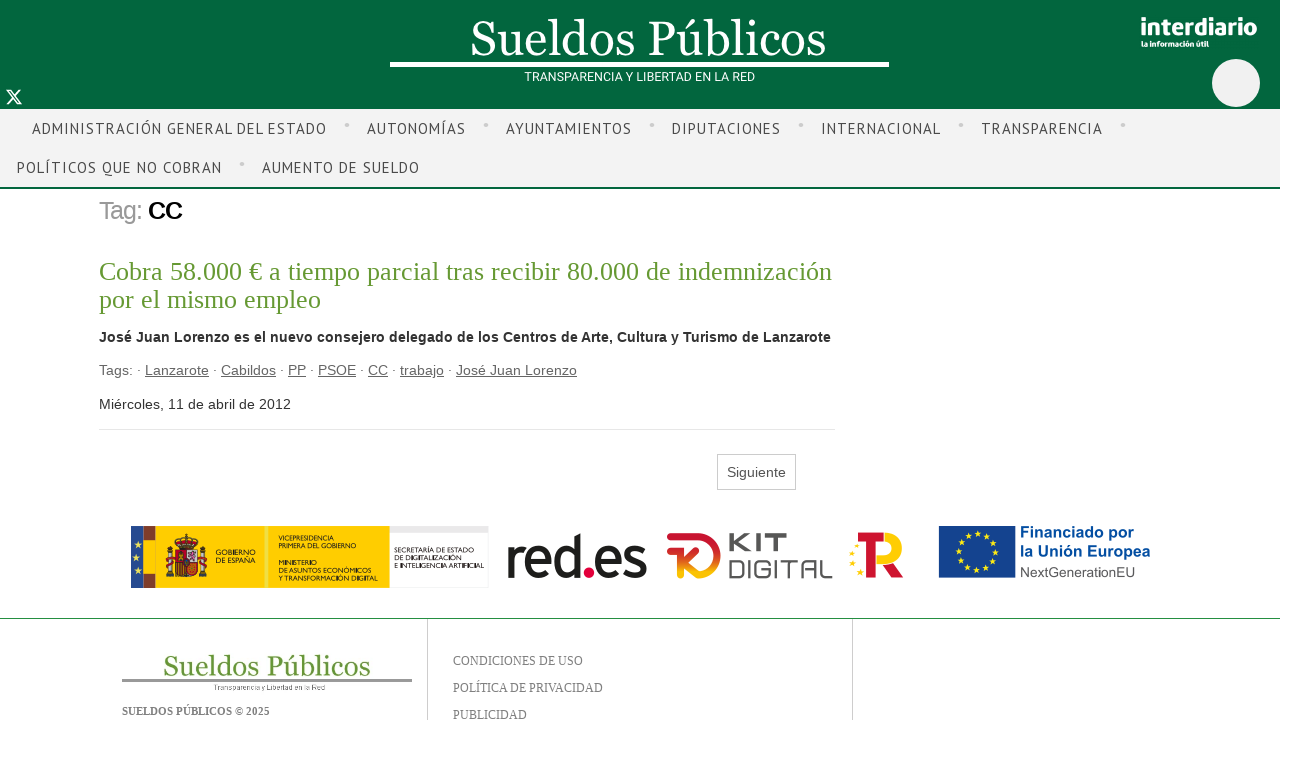

--- FILE ---
content_type: text/html; charset=UTF-8
request_url: https://www.sueldospublicos.com/tag/cc
body_size: 9463
content:
<!DOCTYPE html><html  lang="es" class="html_321184">
<head>

<meta http-equiv="content-type" content="text/html; charset=utf-8" />
<meta http-equiv="X-UA-Compatible" content="IE=Edge" />


    			<meta name="viewport" content="width=device-width, initial-scale=1, user-scalable=no" />
		<meta name="HandheldFriendly" content="true" />
	<meta name="generator" content="Bigpress" />


        <title>CC</title>
            <meta name="description" content="Noticias sobre CC"/>
        
    
    

        <meta name="last-modified" content="lun, 19 ene 2026 23:17:46 +0100">
    


            <link rel="canonical" href="https://www.sueldospublicos.com/tag/cc" />
        




        <meta name="author" content="Sueldos Públicos"/>
            <meta name="locality" content="España"/>
        <meta name="lang" content="es"/>


	
    
			
<meta property="fb:admins" content="729196079" />
    <meta property="og:site_name" content="Sueldos Públicos" />
    <meta property="og:title" content="Sueldos Públicos" />


    <meta property="og:type" content="website" />
        <meta property="og:image" content="https://www.sueldospublicos.com/images/showid/20540" />
    

    
            <meta property="og:url" content="https://www.sueldospublicos.com/tag/cc" />
    
            <meta property="fb:app_id" content="239369016074148" />
        

    <meta property="og:description" content=""/>
    
	


<link rel="icon" href="/images/showid/20539" type="image/x-icon" />
<link rel="shortcut icon" href="/images/showid/20539" type="image/x-icon" />
<link rel="apple-touch-icon" href="/images/showid/20540" />


	<link rel="dns-prefetch" href="//ajax.googleapis.com">
	<link rel="dns-prefetch" href="//fonts.googleapis.com">
	<link rel="dns-prefetch" href="//fonts.gstatic.com">
	<link rel="dns-prefetch" href="//social.bigpress.net">

    



        

<link rel="stylesheet" type="text/css" href="/style/css/layout.css?20121100" />
<link rel="stylesheet" type="text/css" href="/app/10_5/css/layout2.css?20120705" />
<link rel="stylesheet" type="text/css" href="/app/10_5/css/render.css?20170903" />
<link rel="stylesheet" type="text/css" href="/app/10_5/css/widgets_extra.css?20170921" />


<link rel="stylesheet" type="text/css" href="/style/superfish_menu/css/superfish.css?20141215" mmedia="screen">

<link rel="stylesheet" type="text/css" href="/static/css/portada2024.css?20260119c&minify=1" />
<link rel="stylesheet" type="text/css" href="/static/css/extra.css?2018011" />


<link rel="stylesheet" type="text/css" href="/style/slideshow/slideshow.css?20121100" />
<link rel="stylesheet" type="text/css" href="/style/css/functions.css?20121100" />

<link rel="preload" as="script" fetchpriority="high" href="https://ajax.googleapis.com/ajax/libs/jquery/1.7/jquery.min.js"/>



            <script type="text/javascript" src="https://ajax.googleapis.com/ajax/libs/jquery/1.7/jquery.min.js"></script>
    

<script async type="text/javascript" src="/style/js/portada.js?20170129"></script>
<script async type="text/javascript" src="https://social.bigpress.net/style/js/clg.js?20160937"></script>

	<script type="text/javascript">

		var bpclg = bpclg || [];
		bpclg.push(['pageView', {
			"domain_id":"5",
			"item_id":"543128",
			"item_class":"tag"
		}]);

	</script>

<script aasync adefer type="text/javascript" src="//social.bigpress.net/style/comentable/iframe_files/iframeResizer.min.js"></script>








<script type="text/javascript" src="/style/slideshow/slideshow.js?20121124"></script>
<script type="text/javascript" src="/style/js/jquery.gestures.js?2084745"></script>
<script type="text/javascript" src="/style/superfish_menu/js/superfishfull.min.js"></script>





<script async defer type="text/javascript" src="https://social.bigpress.net/style/comentable/commentscount.js?20170931b"></script>




<!-- v1 /tag/cc -->




<style>

#qc-cmp2-ui button[mode="primary"] {
    background: #669933;
    color: white;
}
#qc-cmp2-ui button[mode="secondary"] {
    color: #669933;
    border-color: #669933;
}

#qc-cmp2-ui button[mode="secondary"]:hover {
    background-color: #cccccc;
}
#qc-cmp2-ui button[mode="link"] {
    color: #669933;
}
#qc-cmp2-ui p {
    color: #505050;
}

.qc-cmp2-publisher-logo-container .qc-cmp2-home-button {

    color: black !important;
}
</style>
<script type="text/javascript" async=true>
var loadQuantcast = function() {
  var host = window.location.hostname;
  var element = document.createElement('script');
  var firstScript = document.getElementsByTagName('script')[0];
  var milliseconds = new Date().getTime();
  var url = 'https://cmp.inmobi.com'
    .concat('/choice/', '84KNjX7GGtUQI', '/', host, '/choice.js?tag_version=V3');

  var uspTries = 0;
  var uspTriesLimit = 3;
  element.async = true;
  element.type = 'text/javascript';
  element.src = url;

  firstScript.parentNode.insertBefore(element, firstScript);

  function makeStub() {
    var TCF_LOCATOR_NAME = '__tcfapiLocator';
    var queue = [];
    var win = window;
    var cmpFrame;

    function addFrame() {
      var doc = win.document;
      var otherCMP = !!(win.frames[TCF_LOCATOR_NAME]);

      if (!otherCMP) {
        if (doc.body) {
          var iframe = doc.createElement('iframe');

          iframe.style.cssText = 'display:none';
          iframe.name = TCF_LOCATOR_NAME;
          doc.body.appendChild(iframe);
        } else {
          setTimeout(addFrame, 5);
        }
      }
      return !otherCMP;
    }

    function tcfAPIHandler() {
      var gdprApplies;
      var args = arguments;

      if (!args.length) {
        return queue;
      } else if (args[0] === 'setGdprApplies') {
        if (
          args.length > 3 &&
          args[2] === 2 &&
          typeof args[3] === 'boolean'
        ) {
          gdprApplies = args[3];
          if (typeof args[2] === 'function') {
            args[2]('set', true);
          }
        }
      } else if (args[0] === 'ping') {
        var retr = {
          gdprApplies: gdprApplies,
          cmpLoaded: false,
          cmpStatus: 'stub'
        };

        if (typeof args[2] === 'function') {
          args[2](retr);
        }
      } else {

        if(args[0] === 'init' && typeof args[3] === 'object') {
          args[3] = Object.assign(args[3], { tag_version: 'V3' });
        }

        queue.push(args);
      }
    }

    function postMessageEventHandler(event) {
      var msgIsString = typeof event.data === 'string';
      var json = {};

      try {
        if (msgIsString) {
          json = JSON.parse(event.data);
        } else {
          json = event.data;
        }
      } catch (ignore) {}

      var payload = json.__tcfapiCall;

      if (payload) {
        window.__tcfapi(
          payload.command,
          payload.version,
          function(retValue, success) {
            var returnMsg = {
              __tcfapiReturn: {
                returnValue: retValue,
                success: success,
                callId: payload.callId
              }
            };
            if (msgIsString) {
              returnMsg = JSON.stringify(returnMsg);
            }

            if (event && event.source && event.source.postMessage) {
              event.source.postMessage(returnMsg, '*');
	    }

          },
          payload.parameter
        );
      }
    }

    while (win) {
      try {
        if (win.frames[TCF_LOCATOR_NAME]) {
          cmpFrame = win;
          break;
        }
      } catch (ignore) {}

      if (win === window.top) {
        break;
      }
      win = win.parent;
    }
    if (!cmpFrame) {
      addFrame();
      win.__tcfapi = tcfAPIHandler;
      win.addEventListener('message', postMessageEventHandler, false);
    }
  };

  makeStub();

  var uspStubFunction = function() {
    var arg = arguments;
    if (typeof window.__uspapi !== uspStubFunction) {
      setTimeout(function() {
        if (typeof window.__uspapi !== 'undefined') {
          window.__uspapi.apply(window.__uspapi, arg);
        }
      }, 500);
    }
  };

  var checkIfUspIsReady = function() {
    uspTries++;
    if (window.__uspapi === uspStubFunction && uspTries < uspTriesLimit) {
      console.warn('USP is not accessible');
    } else {
      clearInterval(uspInterval);
    }
  };

  if (typeof window.__uspapi === 'undefined') {
    window.__uspapi = uspStubFunction;
    var uspInterval = setInterval(checkIfUspIsReady, 6000);
  }
};

function setCookie3(cname, cvalue, exdays) {
  const d = new Date();
  d.setTime(d.getTime() + (exdays*24*60*60*1000));
  let expires = "expires="+ d.toUTCString();
  document.cookie = cname + "=" + cvalue + ";" + expires + ";path=/";
}


if( (navigator.platform.substr(0,2) === 'iP')  ) {    // iOS detected
    if( window.webkit && window.webkit.messageHandlers && window.webkit.messageHandlers.pacific ) {
    var iosapp = true;
    }
}


if ((typeof iosapp === 'undefined') || !iosapp) {
console.log('Activado modo con cookies2');
loadQuantcast();

} else {
//alert('Activado modo sin cookies');
//setCookie3('euconsent-v2', '[base64].YAAAAAAAAAAA', 365);
//setCookie3('addtl_consent', '1~', 365);
}
</script>
<!-- End Quantcast Choice. Consent Manager Tag v2.0 (for TCF 2.0) -->

 



<link rel="preconnect" href="https://cmp.inmobi.com" />





 

 
<script>
window.dataLayer = window.dataLayer || [];
function gtag() { window.dataLayer.push(arguments); }

//gtag('set', 'ads_data_redaction', false);
//gtag('set', 'url_passthrough', false);
gtag('consent', 'default', {
	'security_storage': 'granted',
	'functionality_storage': 'granted',
	'personalization_storage': 'denied',
	'analytics_storage': 'granted',
	'ad_storage': 'denied',
	'ad_user_data': 'denied',
	'ad_personalization': 'denied',
});

</script>


            <script async src="https://www.googletagmanager.com/gtag/js?id=G-VM5R1QF3HW"></script>
         
<script>
   
  window.dataLayer = window.dataLayer || [];
  function gtag(){dataLayer.push(arguments);}
  gtag('js', new Date());
     
  
  gtag('config', 'G-VM5R1QF3HW');

</script>


<link href="//fonts.googleapis.com/css?family=Raleway:300,400,700|Arvo:300,400,700|Droid Sans:300,400,700|Open Sans:300,400,700|Lato:300,400,700|Abril Fatface:300,400,700|PT Sans:300,400,700|PT Serif:300,400,700|Roboto:300,400,700|Domine:300,400,700|Lora:300,400,700|g&display=swap" rel="stylesheet" type="text/css" media="all" defer />

<link rel="stylesheet" type="text/css" href="https://bigpressapp.bigpress.net/fonts/bpfont_public/style.css?20150301" media="all" defer />

    <link rel="stylesheet" media="screen" href="//fonts.bigpress.net/font/AlianzaSlab600/AlianzaSlab600.css" type="text/css" />
<link rel="stylesheet" type="text/css" href="//fonts.googleapis.com/css?family=Bitter:300,400,700&display=swap" media="all" />
<link rel="stylesheet" type="text/css" href="//fonts.googleapis.com/css?family=Lato:&display=swap" media="all" />
<link rel="stylesheet" type="text/css" href="//fonts.googleapis.com/css?family=Slabo+27px:300,400,700&display=swap" media="all" />
    <link rel="stylesheet" media="screen" href="//fonts.bigpress.net/font/Source-Serif-Pro-Bold/Source-Serif-Pro-Bold.css" type="text/css" />



















<meta name="google-site-verification" content="uBEHdr2VfSBZ5595_8I_zt_hT6txsZiiQEoFlh7tIUA" />


<link rel="stylesheet" type="text/css" href="/static/css/story.css" />

<script async src="https://4dsimages.bigapis.net/www/delivery/bpads.php?did=5&v=2"></script>





<!-- Google tag (gtag.js) -->
<script async src="https://www.googletagmanager.com/gtag/js?id=UA-1091039-1"></script>
<script>
  window.dataLayer = window.dataLayer || [];
  function gtag(){dataLayer.push(arguments);}
  gtag('js', new Date());

  gtag('config', 'UA-1091039-1');
</script>





<meta name="twync_verified" content="e7e9fd721f83d130a28f8d52e90701721ed627c0" />
<meta name="getlinko-verify-code" content="getlinko-verify-MTkxMg==" />


<meta name="publisuites-verify-code" content="aHR0cHM6Ly9zdWVsZG9zcHVibGljb3MuZWNvbm9taWFkaWdpdGFsLmVz" />

























   
     

<link rel="stylesheet" type="text/css" href="//fonts.bigpress.net/font/font-awesome-4/font-awesome-icons.css" />

<meta name="wearecontent-verify-code" content="14d68a1e2ddaf5e107c420d2a7b20625a08e25ac"/>




    <style type="text/css">
        @font-face {
            font-family: 'si';
            src: url('/app/10_5/icons_social2/socicon.eot?v3');
            src: url('/app/10_5/icons_social2/socicon.eot?v3#iefix') format('embedded-opentype'),
            url('/app/10_5/icons_social2/socicon.woff?v3') format('woff'),
            url('/app/10_5/icons_social2/socicon.ttf?v3') format('truetype'),
            url('/app/10_5/icons_social2/socicon.svg?v3#icomoonregular') format('svg');
            font-weight: normal;
            font-style: normal;

        }

        @media screen and (-webkit-min-device-pixel-ratio:0) {
            @font-face {
                font-family:si;
                src: url('/app/10_5/icons_social2/socicon.svg?v3') format('svg');
            }
        }
    </style>


<style type="text/css">

    .soc {
        overflow:hidden;
        margin:0; padding:0;
        list-style:none;
    }

    .soc li {
        display:inline-block;
        *display:inline;
        zoom:1;
    }

    .soc li a {
        font-family:si!important;
        font-style:normal;
        font-weight:400;
        -webkit-font-smoothing:antialiased;
        -moz-osx-font-smoothing:grayscale;
        -webkit-box-sizing:border-box;
        -moz-box-sizing:border-box;
        -ms-box-sizing:border-box;
        -o-box-sizing:border-box;
        box-sizing:border-box;
        overflow:hidden;
        text-decoration:none;
        text-align:center;
        display:block;
        position: relative;
        z-index: 1;
        width: 23px;
        height: 23px;
        line-height: 23px;
        font-size: 12px;
        -webkit-border-radius: 22px;
        -moz-border-radius: 22px;
        border-radius: 22px;
        margin-right: 4px;
        color: #ffffff;
        background-color: none;
    }

    .soc-icon-last{
        margin:0 !important;
    }

    .soc-twitter {
        background-color: #B6BDC3;
    }
    .soc-twitter:before {
      content: "\e040";
    }
    .soc-youtube {
        background-color: #B6BDC3;
    }
    .soc-youtube:before {
       content: "\e051";
    }
    .soc-instagram {
        background-color: #B6BDC3;
    }
    .soc-instagram:before {
      content: "\e057";
    }
    .soc-facebook {
        background-color: #B6BDC3;
    }
    .soc-facebook:before {
      content: "\e041";
    }
    .soc-linkedin {
        background-color: #B6BDC3;
    }
    .soc-linkedin:before {
      content: "\e049";
    }

    .soc-email {
        background-color: #B6BDC3;
    }
    .soc-email:before {
      content: "\e01f";
    }
    .soc-rss {
        background-color: #B6BDC3;
    }
    .soc-rss:before {
      content: "\e00b";
    }
</style>




	





<link rel="stylesheet" type="text/css" href="https://social.bigpress.net/style/share/sweetalert2/dist/sweetalert2.css" />
<script type="text/javascript" src="https://social.bigpress.net/style/share/sweetalert2/dist/sweetalert2.min.js"></script>


<meta name="referrer" content="always">
</head><body class="body_321184"><div id="page" class="page page_321184 responsive"><div id="layer_1696161" class="layer wrapper  " >
<div class="layer_content clearfix ">
<div id="column_2472199" class="column b-col-tiny-12 b-col-small-12 b-col-medium-12 b-col-large-custom"  style="float:left; width:100.0000%;">
<div class="column_content ">
<div id="widget_4187278" class="widget clearfix">
<div class="widget_content front_widget_header ">
<div class="preheader" sstyle="max-width: 100%; position: relative">


<div style="
    float: left;
    left: 0px;
    position: absolute;
">


    <a href="https://interdiario.net/" target="_blank"><img src="/images/showid2/7150482?w=80&amp;zc=1&amp;random=6352" style="
    margin-left: 7px;
    margin-top: 1px;
"></a>

</div>



    <div class="pre-left col-md-6 col-md-push-6 col-sm-6 col-sm-push-6 col-ms-6 col-ms-push-6 col-xs-4 col-xs-push-8">
        <ul class="list-inline utilities-list">
            <li class="small-menu">

                <div class="sections-top-block">
                    <!-- Toggle button for categories -->
                    <div class="sections-top-button">
                        <a href="#"><i class="fa fa-bars"></i></a>
                        <span class="button-label">Menú</span>
                    </div>
                     
    <div class="sections-top">
        <ul class="menu">
            
                   

                <li class="section    active ">
                    <a href="/administracion-central.php" title="Sección: Administración General del Estado" class="Portada-color">
                         Administración General del Estado
                    </a>
                </li>
                            

                <li class="section    active ">
                    <a href="/autonomias.php" title="Sección: Autonomías" class="Portada-color">
                         Autonomías
                    </a>
                </li>
                            

                <li class="section    active ">
                    <a href="/ayuntamientos.php" title="Sección: Ayuntamientos" class="Portada-color">
                         Ayuntamientos
                    </a>
                </li>
                            

                <li class="section    active ">
                    <a href="/diputaciones.php" title="Sección: Diputaciones" class="Portada-color">
                         Diputaciones
                    </a>
                </li>
                            

                <li class="section    active ">
                    <a href="/internacional.php" title="Sección: Internacional" class="Portada-color">
                         Internacional
                    </a>
                </li>
                            

                <li class="section    active ">
                    <a href="/transparencia.php" title="Sección: Transparencia" class="Portada-color">
                         Transparencia
                    </a>
                </li>
                            

                <li class="section    active ">
                    <a href="/politicos-que-no-cobran.php" title="Sección: Políticos que no cobran" class="Portada-color">
                         Políticos que no cobran
                    </a>
                </li>
                            

                <li class="section    active ">
                    <a href="/aumento-de-sueldo.php" title="Sección: Aumento de sueldo" class="Portada-color">
                         Aumento de sueldo
                    </a>
                </li>
                            
                  
                  
                
                    </ul>
       
       

    </div> <!-- sections-top -->
        


                </div>            </li>
            <li class="search">
                <div class="main-search-form search-block">
    <form class="navbar-form" action="/search" method="GET">
        <div class="form-input">
            <input type="text" name="q" class="form-control" placeholder="buscar">
        </div>
        <button type="submit" class="search-button"><i class="fa fa-search"></i><span></span></button>
    </form>
</div>
        
            </li>
        </ul>
        <ul class="social-links list-inline">
    

  

    <li class="item-home">


    </li>
        <li class="item-facebook">
        <a href="https://www.facebook.com/sueldospublicos" class="facebook" target="_blank">
            <i class="fa fa-facebook"></i>
        </a>
    </li>
           <li class="item-twitter" style="
    /* width: 32px; */
    /* height: 48px; */
    /* display: inline-block; */
">
        <a href="https://twitter.com/sueldospublicos" class="twitter" target="_blank" style="
    /* width: 32px; */
    /* height: 51px; */
    /* display: block; */
">
            <img src="/templates/sueldospublicos/icon-x-twitter2.svg" style="
    width: 20px;
    height: 20px;
    padding: 0px;
    margin: 0px;
    /* vertical-align: bottom; */
    padding-top: 2px;
    margin-bottom: 4px;
">

        </a>
    </li>
    </ul>

    </div>
    <div class="pre-right col-md-6 col-md-pull-0 col-sm-6 col-sm-pull-6 col-ms-10 col-ms-pull-0 col-xs-8 col-xs-pull-0" style="
    left: auto;
    right: auto;
    margin-left: auto;
    margin-right: auto;
    float: none;
">
        <div class="header-logo topbar" style="    text-align: center;
    position: fixed;">
                 <a href="/">
                                  
                 <img alt="Sueldos Públicos" title="Sueldos Públicos" src="/images/showid/6484694">
               
                 
                 
                 </a>
                    </div>
        <div class="datetime topbar"> lunes. 19.01.2026  
        | <div class="header-weather ">
            <div class="widget"><div class="widget-weather">
      <div class="widget-header site-color border-site-color">
               <span>El tiempo</span>
          </div>
      		      		    <div class="weather-carousel" data-ride="carousel slide"><ul class="carousel-inner">
                  <li class="item  active">
            <div class="graph">
                          <img class="weather-icon" alt="Condiciones meteorológicas" src="https://bigpressapp.bigapis.net/themes/weather/android/01d.png">
            </div>
            <div class="conditions">
              <div class="weather-place"> Madrid </div>
              <div class="weather-temperature site-color"> °C </div>
              <div class="weather-description"> </div>
            </div>
          </li>
                  <li class="item ">
            <div class="graph">
              <img class="weather-icon" alt="Condiciones meteorológicas" src="https://bigpressapp.bigapis.net/themes/weather/android/01d.png">
            </div>
            <div class="conditions">
              <div class="weather-place"> Bacelona </div>
              <div class="weather-temperature site-color"> °C </div>
              <div class="weather-description"> </div>
            </div>
          </li>
               </ul>
    </div>
    
  </div>
</div></div>
        </div>
        <div class="utilities-menu list-inline">
            




        </div>
    </div>
</div>

    
    <script>
      jQuery(document).ready(function() {


/*----------------------------------------------------*/
/*  Sticky Header
/*----------------------------------------------------*/
(function () {
  var didScroll = false,
    header = $('.preheader'),
    offsetSpacer = $('.preheader'),
    changeHeaderOn = header.outerHeight() + offsetSpacer.outerHeight(),
    main = $('#main'),
    navbarLinks = $('.navbar-default .navbar-nav > li > a'),
    isMobile = /iPhone|iPod|BlackBerry/i.test(navigator.userAgent) || $(window).width() < 479,
    navbarLinksPaddingTop = 0,
    navbarLinksPaddingBottom = 0;

  $(window).on('scroll', function () {
  console.log('scroll! changeHeaderOn:'+changeHeaderOn);
    if (!didScroll) {
      didScroll = true;
      setTimeout(scrollPage, 200);
    }
  });

  /* var shareTop = $(".content-utilities").offset().top; */

  function scrollPage() {
  console.log('scrollPage scrollTop:'+$(window).scrollTop()+' changeHeaderOn:'+changeHeaderOn);
    if ($(window).scrollTop() >= changeHeaderOn) {
      header.addClass("fixed-header");
      main.addClass("fixed-main");
      //main.css({ 'margin-top':changeHeaderOn });
    } else {
      header.removeClass("fixed-header");
      main.removeClass("fixed-main");
      main.css({
        'margin-top': 0
      });
    }

    /* Inner article floating navifation widget */
    /*
    var docElement = $(document)[0].documentElement;
    var winElement = $(window)[0];
    if ($(".content-utilities.affix").length) {
      $(".widget-next-article").addClass("sticky");
    } else {
      $(".widget-next-article").removeClass("sticky");
    };
    if (docElement.scrollHeight - winElement.innerHeight < winElement.pageYOffset + 200) {
      $(".widget-next-article").removeClass("sticky");
    };
    */

    didScroll = false;
  }
})();




    });
    </script>
    







<div id="header" style="background-color: #02663e">

                    
            <div class="row">
                <div class="col-lg-3 col-md-3">
                    <div class="header-socials">
	                    <ul class="social-links list-inline">
    

  

    <li class="item-home">
    <a href="/">
        <i class="fa fa-home"></i>
    </a>
    </li>
        <li class="item-facebook">
        <a href="https://www.facebook.com/sueldospublicos" class="facebook" target="_blank">
            <i class="fa fa-facebook"></i>
        </a>
    </li>
            <li class="item-twitter" style="
    /* width: 32px; */
    /* height: 48px; */
    /* display: inline-block; */
">
        <a href="https://twitter.com/sueldospublicos" class="twitter" target="_blank" style="
    /* width: 32px; */
    /* height: 51px; */
    /* display: block; */
">
            <img src="/templates/sueldospublicos/icon-x-twitter.svg" style="
    width: 20px;
    height: 20px;
    padding: 0px;
    margin: 0px;
    /* vertical-align: bottom; */
    padding-top: 2px;
    margin-bottom: 4px;
">

        </a>
    </li>
    </ul>

                    </div>
                </div>


                <div class="header-logo col-lg-6 col-md-6 ">
                                                            <h1>
                                            <a href="/" title="Sueldos Públicos">
                                            
                            <img src="/images/showid/6484694" title="Sueldos Públicos" alt="Sueldos Públicos">
                            
                        </a>
                                        </h1>
                </div>
                <div class="header-tools col-lg-3 col-md-3">
                    <div class="ad-header"><a href="https://interdiario.net/" target="_blank"><img src="/images/showid2/7150482?w=120&amp;zc=1&amp;random=6352" style="
    margin-right: 31px;
    margin-top: 15px;
"></a>
                                               </div>
                    <div class="header-search">
	                    <div class="main-search-form search-block">
    <form class="navbar-form" action="/search" method="GET">
        <div class="form-input">
            <input type="text" name="q" class="form-control" placeholder="buscar">
        </div>
        <button type="submit" class="search-button"><i class="fa fa-search"></i><span></span></button>
    </form>
</div>

                </div>
            </div>
        </div> <!-- row -->
</div> <!-- #header -->




</div> <!-- widget_content -->
</div> <!-- widget:4187278 -->


<div id="widget_4187210" class="widget clearfix">
<div class="widget_content front_widget_menu ">

<style type="text/css">
.menu_list li:first-child {padding-left:15px;}
.menu_list li:last-child {display:none;}
</style>


<nav>
<ul class="sf-menu  menu_list clearfix">
                                    <li>
                <a href="/administracion-central.php" class="menu"><div class=" menu_item ssf-with-ul">Administración General del Estado</div>


					                </a>
                            </li>
			<li style="color:#cccccc; font-size:17px; padding-top:8px; margin-right:0;">&bull;</li>
		                        <li>
                <a href="/autonomias.php" class="menu"><div class=" menu_item ssf-with-ul">Autonomías</div>


					                </a>
                            </li>
			<li style="color:#cccccc; font-size:17px; padding-top:8px; margin-right:0;">&bull;</li>
		                        <li>
                <a href="/ayuntamientos.php" class="menu"><div class=" menu_item ssf-with-ul">Ayuntamientos</div>


					                </a>
                            </li>
			<li style="color:#cccccc; font-size:17px; padding-top:8px; margin-right:0;">&bull;</li>
		                        <li>
                <a href="/diputaciones.php" class="menu"><div class=" menu_item ssf-with-ul">Diputaciones</div>


					                </a>
                            </li>
			<li style="color:#cccccc; font-size:17px; padding-top:8px; margin-right:0;">&bull;</li>
		                        <li>
                <a href="/internacional.php" class="menu"><div class=" menu_item ssf-with-ul">Internacional</div>


					                </a>
                            </li>
			<li style="color:#cccccc; font-size:17px; padding-top:8px; margin-right:0;">&bull;</li>
		                        <li>
                <a href="/transparencia.php" class="menu"><div class=" menu_item">Transparencia</div>


					                </a>
                            </li>
			<li style="color:#cccccc; font-size:17px; padding-top:8px; margin-right:0;">&bull;</li>
		                        <li>
                <a href="/politicos-que-no-cobran.php" class="menu"><div class=" menu_item">Políticos que no cobran</div>


					                </a>
                            </li>
			<li style="color:#cccccc; font-size:17px; padding-top:8px; margin-right:0;">&bull;</li>
		                        <li>
                <a href="/aumento-de-sueldo.php" class="menu"><div class=" menu_item">Aumento de sueldo</div>


					                </a>
                            </li>
			<li style="color:#cccccc; font-size:17px; padding-top:8px; margin-right:0;">&bull;</li>
		                                        

</ul>
</nav>

    
</div> <!-- widget_content -->
</div> <!-- widget:4187210 -->



</div> <!-- col:2472199 -->
</div> <!-- column_content -->




</div> <!-- layer_content -->
</div> <!-- layer:1696161 -->



<div id="layer_1696162" class="layer wrapper  " style="width: 1098px; margin-left: auto; margin-right: auto; max-width: 100%;">
<div class="layer_content clearfix ">
<div id="column_2472200" class="column b-col-tiny-12 b-col-small-12 b-col-medium-12 b-col-large-custom"  style="float:left; width:68.5558%;">
<div class="column_content ">
<div id="widget_4187211" class="widget clearfix">
<div class="widget_content front_widget ">


<style>

 .titular_noticia {
    color: #669933;
    font-family: Georgia, Times, Times New Roman;
    font-size: 26px;
    letter-spacing: 0px;
    line-height: 28px;
    padding-top: 10px;
}
.subtitulo_seccion {
    color: #333;
    font-family: Arial, Helvetica, Verdana;
    font-size: 14px;
    font-weight: bold;
    line-height: 17px;
    padding-left: 0px;
    padding-top: 12px;
}
.cintillo_seccion {
    color: #666666;
    font-family: Calibri, Arial, Verdana;
    font-size: 14px;
    line-height: 18px;
}
.imagen-200-derecha {
    border: 0px;
    float: right;
    max-height: 250px;
    object-fit: cover;
    padding-bottom: 3px;
    padding-left: 10px;
    padding-top: 10px;
    width: 200px;
}
</style>




<table cellspacing="0" cellpadding="0" border="0">


<tr><td>
<font style="font-size: 25px; letter-spacing: -1px; color: #999999; 
font-family: Lucida Sans, Lucida Sans Unicode, Lucida Grande, Trebuchet MS, Arial, Helvetica;">
Tag: <b><font color="#000000">CC</font></b></font>

</td></tr>


<tr><td height="20"></td></tr>



<tr><td style="border-bottom: 1px solid #E7E7E7;">



<div class="titular_noticia"><a href="/texto-diario/mostrar/83135/cobra-58000-tiempo-parcial-recibir-80000-indemnizacion-mismo-empleo">Cobra 58.000 € a tiempo parcial tras recibir 80.000 de indemnización por el mismo empleo</a></div>


<div class="subtitulo_seccion" style="padding-bottom: 15px; padding-top: 15px;">José Juan Lorenzo es el nuevo consejero delegado de los Centros de Arte, Cultura y Turismo de Lanzarote</div>



<div class="cintillo_seccion">Tags:

 · <a href="/tag/lanzarote"><u>Lanzarote</u></a> · <a href="/tag/cabildos"><u>Cabildos</u></a> · <a href="/tag/pp"><u>PP</u></a> · <a href="/tag/psoe"><u>PSOE</u></a> · <a href="/tag/cc"><u>CC</u></a> · <a href="/tag/trabajo"><u>trabajo</u></a> · <a href="/tag/jose-juan-lorenzo"><u>José Juan Lorenzo</u></a>
</div>

<div class="cintillo_nacional" style="padding-bottom: 15px; padding-top: 15px;">

<font style='text-transform: capitalize'>miércoles,</font> 11 de abril de 2012

</div>

</td></tr>

<td><td height="15"></td></tr>





</table>
</div> <!-- widget_content -->
</div> <!-- widget:4187211 -->


<div id="widget_4187212" class="widget clearfix">
<div class="widget_content front_widget ">

<div class="clearfix" style="padding: 10px">

    				<div style="text-align: right; margin-right: 30px"><a href="/tag/cc?page=2" rel="next" style="  padding: 9px; border: 1px solid #ccc;color: #555;">Siguiente</a></div>
	</div>

</div> <!-- widget_content -->
</div> <!-- widget:4187212 -->



</div> <!-- col:2472200 -->
</div> <!-- column_content -->



<div id="column_2472201" class="column b-col-tiny-12 b-col-small-12 b-col-medium-12 b-col-large-custom"  style="float:left; width:31.4442%;">
<div class="column_content ">
<div id="widget_4187213" class="widget clearfix">
<div class="widget_content front_widget ">

</div> <!-- widget_content -->
</div> <!-- widget:4187213 -->



</div> <!-- col:2472201 -->
</div> <!-- column_content -->




</div> <!-- layer_content -->
</div> <!-- layer:1696162 -->



<div id="layer_1696163" class="layer wrapper  " >
<div class="layer_content clearfix ">
<div id="column_2472202" class="column b-col-tiny-12 b-col-small-12 b-col-medium-12 b-col-large-custom"  style="float:left; width:100.0000%;">
<div class="column_content ">
<div id="widget_4187280" class="widget clearfix">
<div class="widget_content front_widget_footer ">
<div style="text-align:center ;margin-top: 30px">
            <img src="https://bigpress.net/style/img/kitdigital_footer.png" style="max-width: 100%; hheight: 59px;">


        </div>


<footer class="footer">


    <div class="footer-content container-fluid">
        <div class="row footer-data">
            <div class="contact-data col-lg-3 col-lg-offset-1 col-md-4 col-sm-4 col-ms-12 col-xs-12">
                <div class="footer-logo">
    <a href="/">
    
    
    <img alt="Sueldos Públicos" title="Sueldos Públicos" src="/images/showid/416238">

    
        </a>
                                    </div>
                <div class="footer-text">
                    <p><strong>Sueldos Públicos © 2025</strong></p>
                    <p><strong><a href="https://bigpress.net">Powered by Bigpress</a></strong></p>

                </div>
            </div>
            <div class="menu-footer col-md-4 col-sm-4 col-ms-12 col-xs-12">
                

 <ul class="footer-sections">
            <li class="item">
            <a href="/estatica/aviso-legal/" title="Aviso Legal">
              Condiciones de uso
            </a>
                    </li>
                                <li class="item">
            <a href="/estatica/politica-de-privacidad/" title="Politica de Privacidad">
              Política de privacidad
            </a>
                    </li>
            <li class="item">
            <a href="/estatica/publicidad/" title="Publicidad">
              Publicidad
            </a>
                    </li>
                    </li>
            <li class="item">
            <a href="/estatica/quienes-somos/" title="Contacto">
              Contacto
            </a>
                    </li>
    </ul>

            
            </div>
             <div class="developed col-md-4 col-sm-4 col-ms-12 col-xs-12">
             <!-- powered by -->
                            </div>
        </div>
    </div>
</footer>





</div> <!-- widget_content -->
</div> <!-- widget:4187280 -->



</div> <!-- col:2472202 -->
</div> <!-- column_content -->




</div> <!-- layer_content -->
</div> <!-- layer:1696163 -->



</div> <!-- .page --> 

 




<style type="text/css">


    #sidebar {
        background: #eee;
        wihdth: 240px;
        heihght: 100%;
    }
    #sidebar > ul {
        margin: 0;
        padding: 0;
        list-style: none;
    }
    #sidebar > ul li {
        margin: 0;
    }
    #sidebar > ul li a {
        padding: 15px 20px;
        font-size: 16px;
        color: #333;
        text-decoration: none;
        display: block;
        border-bottom: 1px solid #333333;

        font-weight: 300;
        font-family: Roboto, sans-serif;

    }
    #sidebar > ul li:hover a {
        background: #333333;
        color: white;
    }
    /*
    .main-content {
        width: 100%;
        height: 100%;
        padding: 10px;
        box-sizing: border-box;
        -moz-box-sizing: border-box;
        position: relative;
    }
    .main-content .content{
        box-sizing: border-box;
        -moz-box-sizing: border-box;
        padding-left: 60px;
        width: 100%;
    }
    .main-content .content h1{
        font-weight: 100;
    }
    .main-content .content p{
        width: 100%;
        line-height: 160%;
    }
    .main-content #sidebar-toggle {
        background: #DF314D;
        border-radius: 3px;
        display: block;
        position: relative;
        padding: 10px 7px;
        float: left;
    }
    .main-content #sidebar-toggle .bar{
        display: block;
        width: 18px;
        margin-bottom: 3px;
        height: 2px;
        background-color: #fff;
        border-radius: 1px;
    }
    .main-content #sidebar-toggle .bar:last-child{
        margin-bottom: 0;
    }
    */
</style>
	<style type="text/css">
		body {
			width: 100%;
			height: 100%;
		}

		.slideout-menu {
			position: fixed;
			left: 0;
			top: 0;
			bottom: 0;
			right: 0;
			z-index: 0;
			width: 256px;
			overflow-y: auto;
			-webkit-overflow-scrolling: touch;
			display: none;
		}

		.slideout-panel {
			position:relative;
			z-index: 1;
		}

		.slideout-open,
		.slideout-open body,
		.slideout-open .slideout-panel {
			overflow-x: hidden;
		}

		.slideout-open .slideout-menu {
			display: block;
		}
	</style>




    <nav id="sidebar" aria-hidden="true" class="slideout-menu slideout-menu-left">




		<form name="cse" method="get" id="searchbox_demo" action="/search" style="padding: 20px">
			<div style="padding-right: 3px; float: right;padding-top: 3px;"><span class="search-buttodn icon-search" style=" font-size: 22px;" onclick="document.getElementById('searchbox_demo').submit();"></span></div>
			<div style="overflow: hidden; padding-right: 24px;"><input value="" name="q" type="text" size="40" class="search-text" style="width: 100%;  padding: 7px; color: #555;"></div>
		</form>



		<ul>

            
                            
                            <li class="sidebar-section"><a href="/administracion-central.php" class="">Administración General del Estado</a></li>


				


                            
                            <li class="sidebar-section"><a href="/autonomias.php" class="">Autonomías</a></li>


				


                            
                            <li class="sidebar-section"><a href="/ayuntamientos.php" class="">Ayuntamientos</a></li>


				


                            
                            <li class="sidebar-section"><a href="/diputaciones.php" class="">Diputaciones</a></li>


				


                            
                            <li class="sidebar-section"><a href="/internacional.php" class="">Internacional</a></li>


				


                            
                            <li class="sidebar-section"><a href="/transparencia.php" class="">Transparencia</a></li>


				


                            
                            <li class="sidebar-section"><a href="/politicos-que-no-cobran.php" class="">Políticos que no cobran</a></li>


				


                            
                            <li class="sidebar-section"><a href="/aumento-de-sueldo.php" class="">Aumento de sueldo</a></li>


				


                            
                            
                            
                                    </ul>




        


        
    </nav>



	<script>

var slideout;
var s3 = document.createElement('script');
s3.onload = function() {
    

		slideout = new Slideout({
			'panel': document.getElementById('page'),
			'menu': document.getElementById('sidebar'),
			'padding': 256,
			'tolerance': 70
		});


var fixedAll = document.querySelectorAll('.prepage');

if (fixedAll.length > 0) {
fixedAll.forEach(function(fixed) {
slideout.on('translate', function(translated) {
  fixed.style.transform = 'translateX(' + translated + 'px)';
});

slideout.on('beforeopen', function () {
  fixed.style.transition = 'transform 300ms ease';
  fixed.style.transform = 'translateX(256px)';
jQuery('.bprailscontent').hide();
});

slideout.on('beforeclose', function () {
  fixed.style.transition = 'transform 300ms ease';
  fixed.style.transform = 'translateX(0px)';
jQuery('.bprailscontent').show();
});

slideout.on('open', function () {
  fixed.style.transition = '';
});

slideout.on('close', function () {
  fixed.style.transition = '';
});
});
}

};
s3.async = 1;
s3.defer = 1;
//s3.src = 'https://cdnjs.cloudflare.com/ajax/libs/slideout/1.0.1/slideout.min.js';
s3.src = '/style/slideout/dist/slideout.min.js?v1';
document.head.appendChild(s3);
	</script>


</body></html>

--- FILE ---
content_type: text/css; charset=UTF-8
request_url: https://www.sueldospublicos.com/static/css/portada2024.css?20260119c&minify=1
body_size: 5798
content:
figcaption{color:#666666;font-size:11px;line-height:13px;margin:0;padding-bottom:10px;padding-left:0;padding-right:0;padding-top:0}body{font-family:Verdana,Arial;font-size:11px;lince-height:1.5;margin:0;padding:0}.column{}.layer{background-color:initial}.videomain_content{padding-left:20px}.videomain_related_item{padding-bottom:10px;padding-left:10px;padding-right:10px;padding-top:10px}.videomain_related_title{font-size:12px;font-weight:bold;padding-bottom:10px;padding-left:10px;padding-right:10px;padding-top:10px}.videomain_related_photo{border:1px solid #ccc}.videomain_related_header{border-bottom:1px solid #ccc;font-family:Georgia,serif;font-size:16px;padding-bottom:4px;padding-left:12px;padding-top:20px}.videomain_related_date{color:#aaaaaa;padding-left:10px}.videomain_related_full{padding-left:20px;padding-right:20px}.videos_header{border-bottom-width:1px;border-color:#cccccc;border-style:solid;font-family:Georgia,serif;font-size:13px;font-weight:bold;padding-bottom:3px;padding-left:10px;padding-top:5px}.videos_date{color:#999999;font-size:11px;padding-bottom:10px;padding-left:10px;padding-top:10px}.videos_summary{color:#aaaaaa;padding-bottom:20px;padding-left:10px}.widget_videos_item{margin-bottom:5px;margin-left:5px;margin-right:5px;margin-top:5px;padding-bottom:5px;padding-left:5px;padding-right:5px;padding-top:5px}.albums_item{border:1px solid #DDE1E5;margin:4px;padding:5px}.albums_widget{background-color:#eee}.albums_date{color:#999999;font-size:11px;padding-bottom:10px;padding-left:10px;padding-top:10px}.albums_title{font-family:Georgia,serif;font-size:15px;font-weight:bold;padding-bottom:0;padding-left:10px;padding-right:10px;padding-top:0}.albums_photo{border-bottom-width:1px;border-color:#cccccc;border-left-width:1px;border-right-width:1px;border-style:solid;border-top-width:1px;margin-bottom:9px;margin-left:8px;margin-right:8px;margin-top:8px}.article_widget{padding-bottom:8px;padding-left:8px;padding-right:8px;padding-top:8px}.container{background:#ffffff;float:none !important;margin-bottom:0;margin-left:auto;margin-right:auto;margin-top:0;text-align:left;width:992px}.new-separator{background:url(https://bigpressapp.bigapis.net/10_5/theme_panorama/horiz-separator.png) top right repeat-x;border:none;height:10px;margin-bottom:5px;margin-left:0;margin-right:0;margin-top:5px}.related_article{background-image:url(https://bigpressapp.bigapis.net/10_5/theme_panorama/res-sprite.png);background-repeat:no-repeat;display:inline-block;height:13px;margin-right:3px;width:13px}#wrapper-footer{margin:10px 0 !important}#wrapper-footer .container{border:none}.footer_powered{color:#9b9da0 !important}#footer .publi-footer{background:#ccc;height:90px;margin-bottom:6px;overflow:hidden}#footer hr.new-separator{height:2px;margin:0;padding:0}#footer ul{margin:0;margin-bottom:3px;padding:0}#footer ul li{display:inline;margin:0;padding:0;padding-right:5px}#footer ul li img{vertical-align:middle}#footer ul li.last{border:none}#footer .developed-by{color:#666666;font-size:.85em;margin-top:5px;text-align:right}.share_actions{display:inline;padding:5px 0;position:relative}.share_actions a{color:#333;margin:0;padding:0;text-decoration:none}.share_actions img{vertical-align:middle}.share_actions ul{background:#fff;border-color:#fafafa #eae8e9 #eae8e9 #fafafa;border-style:solid;border-width:1px 3px 3px 1px;list-style:none !important;margin:0;padding:5px !important;right:0;top:20px;width:138px}.share_actions ul > li{background:none !important;border-bottom:1px solid #eae8e9;display:block !important;float:none;list-style:none;text-align:left;width:100%}.share_actions ul > li > a{background:none !important;color:Black !important;margin:0;padding:0;text-indent:1em !important;width:auto}.share_actions ul > li > a:hover{text-decoration:underline}.article_title_grande{color:#005689;font-family:Times,Times New Roman,Georgia;font-size:24px;font-weight:normal;margin:0;margin-bottom:8px}.article_image{padding:5px}.article_column{}.article_section span{background:url(https://bigpressapp.bigapis.net/10_5/theme_panorama/transparent.png) center right no-repeat;display:block;height:8.5px;margin-top:3px;right:0;top:0;width:15.5px}.article_comments a{background:url(https://bigpressapp.bigapis.net/10_5/theme_panorama/comment_icon.png) center left no-repeat;color:inherit;padding-left:15px}ul.voting .vote-element{background:url(https://bigpressapp.bigapis.net/10_5/theme_panorama/utilities/e-star.png) top right no-repeat;height:13px;width:13px}ul.voting .vote-element.active{background:url(https://bigpressapp.bigapis.net/10_5/theme_panorama/utilities/f-star.png) top right no-repeat}.ajax-loading{background:url(https://bigpressapp.bigapis.net/10_5/theme_panorama/ajax-loader.gif) center left no-repeat;padding-left:20px}.container_footer{margin-bottom:10px}#footer .footer-categories{background:#638F38;background-color:#193d00 !important;width:100%}#footer .footer-categories ul{width:100%}#footer .footer-categories li{float:left;list-style:none;margin:0;width:auto}#footer .footer-categories li:first-child{padding-left:10px}#footer .footer-categories li a{color:White !important;display:block;font-family:Arial;font-size:1.05em;font-weight:bold;padding:4px 6px;text-align:center;text-decoration:none;text-transform:capitalize}#footer .footer-categories li a:hover{background:none repeat scroll 0 0 rgba(204,204,204,0.5)}#footer .footer-categories li.last{float:right}#footer .footer-categories li.last a{background:url(https://bigpressapp.bigapis.net/10_5/theme_panorama/arrow_up.png) center left no-repeat;padding-left:15px}.main-static-pages{border-bottom:0;margin-top:4px;width:100%}#footer .contact-data strong{line-height:1.1em}#footer .contact-data *{display:inline-block;vertical-align:text-top}#footer .developed-by img{margin-top:20px}.utilities a{background-color:transparent !important;color:#535050;display:block;height:17px;padding-left:23px;padding-top:1px;vertical-align:middle}.transparent-logo{background-color:#193d00 !important}#submenu{background:transparent;border-bottom:#CCCCCC solid 1px;float:left;height:49px;padding:0;position:relative;top:0;width:100%}.article_content a{color:#000080;text-decoration:underline}.submenu_link{color:White !important;display:block;font-family:Verdana,Arial !important;font-size:1em;font-weight:bold;padding:5px 5px 3px 4px;text-align:center;text-decoration:none !important}.menu_list li.page{color:#615F74 !important}#submenu ul.nav li{background:transparent;height:auto}#social-icons-submenu{bottom:4px;height:18px;margin:0;padding:0;position:absolute;right:10px;width:150px}#social-icons-submenu ul{background:none;margin:0}#social-icons-submenu ul li{float:right;list-style:none;margin:0 2px}#social-icons-submenu ul li img{vertical-align:middle;width:20px}.title-subtitle-legend{padding-bottom:5px}.title-subtitle-legend .article_subtitle{color:#636363;font-size:1.092em;margin-bottom:17px;margin-right:10px}.article_tags{background-color:#FEFEFE;border-bottom:1px solid #ddd;border-top:1px solid #ddd;color:#666;margin-bottom:7px;padding-bottom:8px;padding-left:5px;padding-top:8px;width:610px}.article_legend{background-color:#FEFEFE;color:#444;font-family:Arial,Helvetica,Verdana;font-size:12px;padding-bottom:5px;padding-left:5px;padding-right:0;padding-top:10px}.article_main{}.article_share{margin-left:5px}.article_content .article_image .photo-subtitle{color:#535050;font-size:.97em}.article_content cite{border-left:4px solid #ededed;color:Black;float:left;font-family:Georgia;font-size:1.3em;line-height:25px;margin:5px 5px 5px 5px;max-width:170px;padding:10px 0 0 10px}.article_content cite:before{content:url(https://bigpressapp.bigapis.net/10_5/theme_panorama/openQuote.gif)}.article_content cite:after{content:url(https://bigpressapp.bigapis.net/10_5/theme_panorama/closeQuote.gif);margin-left:100px}.article_content .article_image{float:right;margin:0 0 10px 10px}.share_buttons .block{margin:8px 10px}.share_buttons .more-share_button a{color:#535050 !important;vertical-align:middle}.share_buttons .more-share_button img{color:#535050 !important;vertical-align:middle}.utilities{}.utilities ul{list-style:none;margin:0;padding:0}.utilities li{display:block;margin:4px 0}.utilities a:hover{text-decoration:underline}.utilities a.utilities-print{background:url(https://bigpressapp.bigapis.net/10_5/theme_panorama//print-black.png) center left no-repeat}.utilities a.utilities-send-by-email{background:url(https://bigpressapp.bigapis.net/10_5/theme_panorama//email-black.png) center left no-repeat}.utilities a.utilities-increase-text{background:url(https://bigpressapp.bigapis.net/10_5/theme_panorama//increase-text-black.png) center left no-repeat}.utilities a.utilities-decrease-text{background:url(https://bigpressapp.bigapis.net/10_5/theme_panorama//decrease-text-black.png) center left no-repeat}.related-contents ul{list-style:none;margin:0;padding:0}.related-contents ul li{margin:0;padding:7px 3px}.related-contents ul li:hover{background:#ededed}.related-contents ul a{color:#3d4f82;font-size:1.07em}.related-contents ul a span{display:none}.vote .num-comments{display:none !important}.static-page .article_content{width:auto}.comments_content{background:#b3e5ce;margin-top:10px;min-height:60px;position:relative}.comments_content p{color:#333;font-size:12px;line-height:16px;padding-top:5px}.comments_content h3{background:url(https://bigpressapp.bigapis.net/10_5/theme_panorama/back-comments.png) bottom right no-repeat;font-family:Arial;font-size:1.5em;font-weight:bold;height:40px;margin:0;padding:0;vertical-align:bottom;width:100%}.comments_content h3 span{display:block;padding-top:12px}.comments_content .title-comments{background-color:#18a161;border:none;color:#ffffff;padding-bottom:1px}.comments_content hr.new-separator{margin-bottom:0}.comments_content .num-pages{color:#333}.comments_wrapper{color:#747678;margin:5px 0;position:relative}.comments_content:hover{color:#333}.comments_number{color:#333;font-family:Georgia;font-size:3.5em;font-style:italic;left:40px;margin:0;padding:0;position:absolute;top:0;z-index:9999}.comments_body{margin:15px 0}.comments_utilities{color:#747678}.vote-up{margin:0 4px}.vote-down{margin:0 4px}.green{color:#009e0f}.red{color:#cd202c}.comments_authoring{text-align:right}.comments_author{color:#000}.form-comments{background:#f9f9f9 url(https://bigpressapp.bigapis.net/10_5/theme_panorama/back-form-comments.png) bottom right no-repeat;margin-top:20px;padding:10px 0 30px 0}.form-comments-content h4{color:#18a161;font-family:'Open Sans',sans-serif;font-size:1.6em;padding:20px 0;text-transform:uppercase}.comments_auth_selector p{color:Black}.form-comments input{padding:3px;width:70%}.form-comments textarea{padding:5px}.form-comments label{color:#6a6a6a;font-size:1.1em;font-weight:normal}.form-comments .submit-button{background:#000000;border:1px solid #000000;color:#ffffff;cursor:pointer;font-family:Verdana;margin-top:8px;moz-border-radius:5px;padding:6px 0;webkit-border-radius:5px;width:30%}.form-comments a.show-commment-form{background:#d2d2d2;border:1px solid #f9f9f9;color:Black;font-family:Verdana;moz-border-radius:5px;padding:6px 10px;webkit-border-radius:5px}.form-comments .information{color:#6a6a6a;font-size:.95em;line-height:14px;margin-top:30px}.form-comments .facebook-login{margin:0;padding:0}.form-comments .facebook-login img{vertical-align:middle}.form-comments .form-comments-content{margin:0 auto;width:90%}.form-comments .static-form a{color:#6a6a6a;font-family:Verdana;font-size:1em}.widget{}.related_subtitle{color:#666666;font-size:11px;line-height:13px}.widget .widget-content{margin-top:0 !important}.widget .res-article{display:none}.article_comments{padding-bottom:14px;padding-top:5px;text-align:right;width:100%}.columnists_header{background-color:#336699;border-bottom-width:4px;border-color:#cccccc;border-left-width:4px;border-right-width:4px;border-style:solid;border-top-width:4px;color:#FFFFFF;font-family:Tahoma,Arial,Trebuchet MS;font-size:12px;font-weight:bold;height:22px;padding-left:6px}.popular-item{padding-top:11px}.weather_max_temperature{background-color:#ffd42a}.weather_min_temperature{background-color:#000ccc}.front_image{padding:5px}.front_column{}.agendacalendar-inactive{background-color:#E7E7E7;border-bottom:1px solid #FFFFFF;border-right:1px solid #FFFFFF}.agendacalendar-active{background-color:#CC0000;border-bottom:1px solid #FFFFFF;border-right:1px solid #FFFFFF}.carousel-title{font-size:29px}.front_title5{color:#000000;font-size:26px;font-weight:normal;line-height:32px;margin-bottom:17px;margin-left:0;margin-right:0;margin-top:7px;padding-top:0}.front_summary3{color:#333333;font-size:15px;line-height:19px;margin-bottom:3px;margin-left:0;margin-right:0;margin-top:10px;padding-top:0;text-align:left;text-indent:1px}.header_subtitle{font-family:'PT Serif',serif;font-weight:600}.front_comments_con_borde{border-bottom-width:1px;border-color:#bcbcbc;border-style:solid;padding-bottom:14px;padding-right:1px;padding-top:5px;text-align:right;text-transform:uppercase;width:100%}.popular_header{background-color:#336699;border-bottom-width:4px;border-color:#cccccc;border-left-width:4px;border-right-width:4px;border-style:solid;border-top-width:4px;color:#ffffff;font-family:Tahoma,Arial,Trebuchet MS;font-size:12px;font-weight:bold;padding:6px}.columnists_section{font-size:10px;text-transform:uppercase}.front_comments2{border-bottom-width:0;border-color:#bcbcbc;border-style:solid;color:#5b5b5b;padding-bottom:14px;padding-right:1px;padding-top:5px;text-align:right;text-transform:uppercase;width:100%}.columnists_photo{border-radius:3px;margin-right:3px}.front_summary4{border-bottom-width:0;border-top-width:0;color:#bc0101;font-family:'PT Sans',sans-serif;font-size:14px;line-height:0;margin-bottom:0;margin-left:0;margin-right:0;margin-top:0;padding-bottom:11px;padding-top:0;text-align:center;text-indent:1px}.header_date{color:#cccccc;font-family:Verdana;font-size:11px;padding-bottom:4px;padding-left:23px}.videos_title2{font-family:Trebuchet MS,Helvetica,sans-serif;font-size:19px;font-weight:bold;padding-bottom:12px;padding-left:10px;padding-right:10px;padding-top:23px}.albumsrelated_title{font-family:Georgia,serif;font-size:15px;font-weight:bold;padding-bottom:0;padding-left:15px;padding-right:10px;padding-top:1px}.albums_header{border-bottom-width:1px;border-color:#cccccc;border-style:solid;font-family:Georgia,serif;font-size:13px;font-weight:bold;padding-bottom:3px;padding-left:10px;padding-top:5px}.albumcontent_player{margin-top:20px}.front_comments{color:#248f41;font-weight:400;text-transform:uppercase}.front_summarysection{color:#5b5b5b;font-family:Verdana,Geneva,sans-serif;font-size:13px;line-height:21px;margin-bottom:0;margin-left:0;margin-right:0;margin-top:11px;padding-bottom:0;padding-left:0;padding-right:0;padding-top:0;text-align:left}.popular_title2{border-style:solid;border-top-width:0;color:#113c9b;font-family:Arial;font-size:13px;font-weight:bold;line-height:17px;margin-top:0;padding-top:0}.front_headersection{border-bottom-width:5px;border-color:#c0a42d;border-left-width:0;border-radius:1px;border-right-width:0;border-style:solid;border-top-width:0;color:#c0a42d;font-family:'PT Sans',sans-serif;font-size:17px;font-weight:600;letter-spacing:1px;margin-bottom:11px;margin-left:0;margin-right:0;margin-top:0;padding-bottom:5px;padding-left:7px;padding-right:9px;padding-top:12px;text-align:left;text-transform:uppercase;word-spacing:2px}.videos_title{font-family:Trebuchet MS,Helvetica,sans-serif;font-size:17px;font-weight:bold;line-height:20px;margin-left:0;padding-bottom:12px;padding-left:7px;padding-right:10px;padding-top:23px}.front_titlesection{color:#000000;font-family:Trebuchet MS,Helvetica,sans-serif;font-size:18px;font-weight:bold;line-height:21px;margin-bottom:8px;margin-left:1px;margin-right:0;margin-top:7px;padding-left:1px;padding-top:0}.popular_position{border-left-width:0;border-right-width:0;color:#b2b2b2;font-size:13px;line-height:24px;margin-left:0;margin-right:0;padding-bottom:0;padding-left:4px;padding-right:10px;padding-top:0;text-indent:0}.authorprofile_name{color:#666666;font-family:Trebuchet MS,Helvetica,sans-serif;font-size:26px}.front_title_grande{color:#070707;font-family:Trebuchet MS,Helvetica,sans-serif;font-size:32px;font-weight:normal;margin:0;margin-bottom:8px;margin-top:8px;text-align:center}.article_related{font-size:12px;font-weight:bold;margin-bottom:10px;margin-left:20px;margin-right:20px;margin-top:20px}.imagecontent_title{color:#000000;font-family:Trebuchet MS,Helvetica,sans-serif;font-size:18px;font-weight:bold;line-height:21px;margin-bottom:8px;margin-left:1px;margin-top:7px;padding-left:1px}.imagecontent_date{color:#898989;font-size:12px;margin-bottom:8px;margin-left:1px;margin-top:7px;padding-left:1px}.article_kicker{color:#8f8f8f;font-family:'Roboto',sans-serif;font-size:14px;font-weight:normal;line-height:19px;margin-top:10px}.article_subtitle{color:#686868;font-family:Domine,Georgia,Times,'Times New Roman',serif;font-size:19px;line-height:24px;margin-bottom:15px}.poll_option{font-family:'Open Sans',sans-serif;font-size:13px;font-weight:normal;line-height:18px;padding-bottom:5px;padding-top:5px}.poll_results{font-family:'Open Sans',sans-serif;font-size:13px;line-height:18px;text-decoration:underline}.front_section span{display:block;height:8.5px;margin-top:3px;right:0;top:0;width:15.5px}.front_widget_spacehoriz{padding-bottom:2px;padding-left:15px;padding-right:15px}.front_widget_nospace{text-align:center}.front_widget_portada2{margin-left:0;margin-right:8px;text-align:left}.front_widget_borde{border-bottom-width:1px;border-color:#e8e8e8;border-left-width:1px;border-radius:3px;border-right-width:1px;border-style:solid;border-top-width:1px;margin-left:25px;margin-right:25px;margin-top:18px}.front_widget4{padding-left:10px;padding-right:15px;padding-top:15px}a.front_tag{background-color:#FEEEEF;color:#668D34;font-family:'Raleway',sans-serif;font-size:12px;line-height:23px;padding-bottom:2px;padding-left:8px;padding-right:8px;padding-top:3px;text-transform:uppercase}.front_widget_search{margin-bottom:0;margin-left:0;margin-right:0;margin-top:0;padding-left:8px;padding-right:8px}.front_widget_portada1{margin-left:9px;margin-right:8px;text-align:left}.front_widget_1sectionlist{margin-top:15px;padding-bottom:2px;padding-left:8px;padding-right:8px;padding-top:6px}.videos_photo{margin-bottom:-10px}.front_widgetauthor_list{margin-left:40px;margin-right:40px;padding-bottom:2px;padding-left:8px;padding-right:8px;padding-top:6px}a.articleresult_title{color:#0c0c0c;font-family:'Open Sans',sans-serif;font-weight:bold}.front_widget_portada3{margin-bottom:0;margin-right:7px;text-align:left}.front_widget_portada4{margin-right:7px;margin-top:0;text-align:left}.front_photo_destacado{border-radius:1px;padding-right:20px}.front_title_destacadopeq{color:#4a4a4a;font-family:Lora,Georgia,Times,'Times New Roman',serif;font-size:30px;font-style:normal;font-weight:bold;line-height:36px;margin-top:8px;padding-left:50px;padding-right:50px;text-align:center}.front_author_center{color:#668D34;font-family:'Raleway',Helvetica,Arial,sans-serif;font-size:12px;letter-spacing:1px;text-align:center;text-transform:uppercase}.front_title_destacado{color:#4a4a4a;font-family:Lora,Georgia,Times,'Times New Roman',serif;font-size:36px;font-style:normal;font-weight:bold;line-height:42px;margin-bottom:5px;margin-top:5px}.footer_estatica{color:#4a4a4a;font-family:'PT Sans',sans-serif;font-size:16px;font-weight:normal;padding-right:15px}.front_widget_space{padding-left:15px;padding-right:15px;padding-top:15px}.front_widget3{font-family:'Abril Fatface',cursive;margin-left:6px;padding-bottom:8px;padding-left:8px;padding-right:8px;padding-top:8px}.columnists_author{color:#668D34;font-family:'PT Sans',sans-serif;font-size:12px;font-weight:bold;padding-top:2px;text-transform:uppercase}.hottopics_title{}.hottopics_item:hover{}.newsletter_emaillabel{}.newsletter_emailinput{}.newsletter_button{background-color:#668D34}.agendalist_summary{background-color:#feeeef;color:#999999;font-family:Arial,Helvetica,sans-serif;font-size:11px;font-weight:normal;margin-bottom:20px;margin-top:-10px;padding-left:11px}.space_right_boxred{background-color:#feeeef;margin-left:35px;padding-top:5px}.front_widget_boxred{background-color:#feeeef;padding-bottom:8px;padding-left:8px;padding-right:8px;padding-top:8px}.front_header_red{background-color:#668D34;color:#4a4a4a;font-family:'Raleway',Helvetica,Arial,sans-serif;font-size:36px;font-weight:300;line-height:10px;margin-bottom:6px;margin-top:10px;padding-bottom:10px;padding-top:12px;text-align:center;text-transform:uppercase}.front_title_listado{color:#4a4a4a;font-family:Lora,Georgia,Times,'Times New Roman',serif;font-size:18px;font-weight:300;line-height:22px}.related_content{background-color:#00000e;padding:10px}.related_wrapper{margin-bottom:0;margin-left:0;margin-right:0;margin-top:10px;padding:10px}.article_section{}.article_author{color:#668D34;font-family:'Raleway',Helvetica,Arial,sans-serif;font-size:12px;font-weight:300;margin-left:4px;text-transform:uppercase}.related_header{color:#db3c51;font-family:'Raleway',Helvetica,Arial,sans-serif;font-size:24px;font-weight:normal;margin-bottom:10px;padding-top:8px;text-align:center;text-transform:uppercase}.polllist_title{font-family:'PT Sans',sans-serif}.polllist_date{font-family:Lora,Georgia,Times,'Times New Roman',serif}.poll_title{font-family:'Open Sans',sans-serif;font-size:15px;letter-spacing:0;line-height:20px;margin-bottom:5px}.agendamain_title{color:#4a4a4a;font-family:Lora,Georgia,Times,'Times New Roman',serif;font-size:14px;font-weight:bold;text-decoration:underline}.agendamain_content{color:#4a4a4a;font-family:'PT Sans',sans-serif;font-size:12px;line-height:22px}.agendamain_date{}.agendalist_date{color:#4a4a4a;font-family:Arial,Helvetica,sans-serif;font-size:12px;font-weight:normal;line-height:14px;text-align:center}.front_author_opinion{color:#4a4a4a;font-family:'Raleway',Helvetica,Arial,sans-serif;font-size:24px;font-weight:bold;margin-bottom:5px;text-transform:capitalize}.front_title_opinion{color:#4a4a4a;font-family:Lora,Georgia,Times,'Times New Roman',serif;font-size:20px;font-weight:300;line-height:26px;text-transform:none}.space_right{margin-left:35px}.space_left{margin-right:35px}.space_medium{margin-left:18px;margin-right:18px}.hottopics_list{text-align:center;width:100%}.front_summary_center{color:#bbbaba;font-family:'PT Sans',sans-serif;font-size:15px;font-weight:normal;line-height:19px;margin-bottom:0;margin-left:0;margin-right:0;margin-top:10px;padding-bottom:0;padding-left:50px;padding-right:50px;padding-top:0;text-align:center}.related_title{color:#333333;font-family:Lora,Georgia,Times,'Times New Roman',serif;font-size:14px;font-weight:bold;line-height:18px;margin-top:4px;padding-bottom:10px;padding-left:10px;padding-right:10px;text-align:center}.front_title3{color:#000000;font-family:Lora,Georgia,Times,'Times New Roman',serif;font-size:19px;font-weight:normal;line-height:24px;margin-bottom:21px;margin-left:0;margin-right:0;margin-top:18px;padding-bottom:0;padding-top:0;text-align:left}.front_summary2{color:#333333;font-family:'PT Sans',sans-serif;font-size:13px;line-height:17px;text-align:left;text-indent:1px}.front_title2{color:#444444;font-family:Lora,Georgia,Times,'Times New Roman',serif;font-size:16px;font-weight:600;line-height:20px;margin-bottom:8px;margin-left:1px;margin-right:0;margin-top:7px;padding-left:1px;padding-top:0}.front_widget_spacevert{margin-bottom:40px;margin-top:40px;text-align:center}.front_widget_derecha{padding-left:8px;padding-right:40px}.hottopics_item{background-color:#feeeef;border-bottom-width:1px;border-color:#f79197;border-left-width:1px;border-radius:5px;border-right-width:1px;border-style:solid;border-top-width:1px;color:#e23653;font-family:'PT Sans',sans-serif;font-size:15px;line-height:18px;margin-left:10px;margin-right:10px;padding-bottom:4px;padding-left:10px;padding-right:10px;padding-top:4px;text-align:center}.front_header_clasificados{background-color:#668D34;color:#ffffff;font-family:'Arvo',Georgia,Times,serif;font-size:21px;font-weight:300;letter-spacing:1px;line-height:26px;margin-bottom:9px;padding-bottom:5px;padding-left:9px;padding-right:9px;padding-top:7px;text-align:center;text-transform:uppercase}.front_title_clasificados{border-bottom-width:0;color:#4a4a4a;font-family:Lora,Georgia,Times,'Times New Roman',serif;font-size:22px;font-style:normal;font-weight:bold;letter-spacing:0;line-height:28px;margin-bottom:7px;margin-top:0;padding-bottom:0;padding-right:7px;padding-top:0}.classifiedcontent_title{color:#19a2de;font-family:'PT Sans',sans-serif;font-size:23px;font-weight:900;padding-bottom:13px;padding-left:1px;padding-top:14px}.classifiedcontent_summary{color:#545454;font-family:'Open Sans',sans-serif;font-size:13px;line-height:22px;margin-bottom:24px;padding-left:0;padding-right:8px;padding-top:29px}.classifiedcontent_date{color:#666666;font-family:'Open Sans',sans-serif;font-size:14px;margin-top:12px}.classifiedcontent_name{background-color:#e5e5e5;color:#191919;font-family:'Open Sans',sans-serif;font-size:12px;font-style:italic;margin-bottom:9px;margin-top:9px;padding-bottom:19px;padding-left:8px;padding-top:19px}.agendalist_header{background-color:#4a4a4a;color:#ffffff;font-family:'Arvo',Georgia,Times,serif;font-size:21px;font-weight:normal;letter-spacing:1px;line-height:24px;margin-bottom:10px;margin-left:-5px;padding-bottom:10px;padding-left:10px;padding-top:12px;text-align:center;text-transform:uppercase}.agendalist_title{border-color:#d9d9d9;border-left-width:1px;border-style:dashed;color:#333333;font-family:'Lato',sans-serif;font-size:14px;font-weight:normal;letter-spacing:0;line-height:16px;margin-bottom:20px;padding-left:8px}.front_widget_centrado{margin-bottom:30px;padding-left:8px;padding-right:8px;text-align:center}.classifiedcontent_share2{margin-bottom:20px;margin-top:20px}.front_date_clasificados{color:#bbbaba;font-family:'Raleway',Helvetica,Arial,sans-serif;font-size:12px;letter-spacing:1px;text-transform:uppercase}.front_summary_clasificados{color:#bbbaba;font-family:'PT Sans',sans-serif;font-size:15px;font-weight:normal;line-height:19px;margin-bottom:22px;margin-left:0;margin-right:0;margin-top:10px;padding-bottom:0;padding-left:0;padding-right:0;padding-top:0;text-align:left}.classifieds_date{color:#bbbaba;font-family:'Raleway',Helvetica,Arial,;font-size:12px;letter-spacing:1px;margin-bottom:7px}.classifieds_summary{border-style:solid;color:#bbbaba;font-family:Arial,Helvetica,sans-serif;font-size:14px;line-height:19px;margin-bottom:22px;margin-left:0;margin-right:0;margin-top:10px;text-align:left}.classifieds_title{border-bottom-width:0;border-color:#cccccc;border-left-width:0;border-right-width:0;border-style:outset;border-top-width:0;color:#333333;font-family:'PT Sans',sans-serif;font-size:19px;font-weight:900;line-height:26px;margin-bottom:13px;margin-left:0;margin-right:4px;margin-top:0;padding-top:13px}.front_photo{border-radius:1px;margin-bottom:6px}.front_widget_boxgray{background-color:#f3f3f3;padding-bottom:8px;padding-left:8px;padding-right:8px;padding-top:8px}.front_header3{background-color:#4a4a4a;color:#ffffff;font-family:'Arvo',Georgia,Times,serif;font-size:21px;font-weight:normal;letter-spacing:1px;line-height:26px;margin-bottom:8px;padding-bottom:8px;padding-top:8px;text-align:center;text-transform:uppercase;word-spacing:0}.front_widget2{margin-bottom:25px;margin-top:50px}.front_widget5{margin-bottom:25px;margin-left:10px;margin-right:10px;margin-top:25px}.front_header4{background-color:#668D34;color:#ffffff;font-family:'Raleway',Helvetica,Arial,sans-serif;font-size:36px;font-weight:300;line-height:10px;padding-bottom:19px;padding-top:21px;text-align:center}.front_header2{background-color:#668D34;color:#ffffff;font-family:'Arvo',Georgia,Times,serif;font-size:21px;font-weight:300;letter-spacing:1px;line-height:26px;margin-bottom:8px;padding-bottom:8px;padding-top:8px;text-align:center;text-transform:uppercase}.newsletter_kick{background-color:#668D34;color:#ffffff;font-family:'Arvo',Georgia,Times,serif;font-size:21px;line-height:24px;margin-left:8px;margin-right:8px;padding-bottom:10px;padding-top:12px;text-align:center;text-transform:uppercase;word-spacing:1px}.menu_list{background-color:#f3f3f3;border-bottom-width:2px;border-color:#02663e;border-style:solid;border-top-width:4px;color:#4a4a4a;font-size:98px;margin:0;margin-top:-6px;padding:0;width:100%}.ticker_title{color:#000000;font-family:'Slabo 27px',Georgia,Times,serif;font-size:15px;font-weight:normal;padding-bottom:5px;padding-top:5px}.ticker_body{background-color:#f1f1f1;padding-bottom:6px;padding-left:10px;padding-right:10px}.ticker_header{background-color:#248f41;color:#ffffff;font-family:'Droid Sans',Helvetica,Arial,sans-serif;font-size:12px;font-weight:bold;padding-bottom:4px;padding-left:5px;padding-right:8px;padding-top:4px}.front_widget_footer{font-family:'PT Sans',sans-serif;font-weight:normal;padding-top:0}.columnists_title{color:#000000;font-family:Lora,Georgia,Times,'Times New Roman',serif;font-size:16px;font-weight:normal;line-height:20px;margin-top:5px;text-align:center}.front_title_semana{color:#000000;font-family:'Slabo 27px',Georgia,Times,serif;font-size:16px;font-weight:bold;line-height:20px;margin-bottom:13px;margin-top:0;padding-top:0;text-align:left}.article_content{color:#333333;font-family:'PT Sans',sans-serif;font-size:16px;font-weight:normal;line-height:24px;margin-right:5px;padding-left:5px;padding-right:5px;padding-top:5px;position:relative}.article_date{color:#787878;font-family:'Raleway',Helvetica,Arial,sans-serif;font-size:12px;font-weight:300}.videomain_date{color:#787878;font-family:'Raleway',Helvetica,Arial,sans-serif;font-size:12px;font-weight:300;padding-bottom:10px;padding-top:10px}.articleresult_header{border-bottom-width:2px;color:#248f41;font-family:Lora,Georgia,Times,'Times New Roman',serif;font-size:19px;font-weight:300;margin-bottom:12px;padding-bottom:8px;padding-left:8px;padding-right:40px;padding-top:8px;text-transform:uppercase}.article_title{color:#4a4a4a;font-family:Lora,Georgia,Times,'Times New Roman',serif;font-size:44px;font-weight:bold;line-height:52px;margin-bottom:15px;margin-left:8px;margin-right:0}.albumsmain-title{color:#4a4a4a;font-family:Lora,Georgia,Times,'Times New Roman',serif;font-size:22px;font-style:normal;font-weight:bold}.albumsmain-summary{color:#4a4a4a;font-family:'Roboto',sans-serif;font-size:17px;font-weight:300;line-height:22px}.front_separator{border-color:#cccccc;margin-bottom:23px;margin-top:0;padding-bottom:0;padding-top:0}.front_title1{border-bottom-width:0;color:#000000;font-family:'Slabo 27px',Georgia,Times,serif;font-size:30px;font-style:normal;font-weight:bold;line-height:34px;margin-bottom:7px;margin-top:0;padding-bottom:0;padding-right:7px;padding-top:0}.front_widget_spacebottombig{margin-bottom:30px;padding-left:8px;padding-right:8px}.front_widget_spacebottom{margin-bottom:30px;padding-left:8px;padding-right:8px}.front_widget_spacebottom20{margin-bottom:30px;padding-left:8px;padding-right:8px}.row_menu_section{margin-bottom:20px}.front_title4{border-bottom-width:0;color:#000000;font-family:'Slabo 27px',Georgia,Times,serif;font-size:18px;font-style:normal;font-weight:bold;letter-spacing:0;line-height:22px;margin-bottom:7px;margin-top:0;padding-bottom:0;padding-right:7px;padding-top:0}.front_title_pequeno{border-bottom-width:0;color:#000000;font-family:'Slabo 27px',Georgia,Times,serif;font-size:15px;font-style:normal;font-weight:bold;letter-spacing:0;line-height:18px;margin-bottom:7px;margin-top:0;padding-bottom:0;padding-right:7px;padding-top:0}.front_related{color:#969696;font-family:'PT Sans',sans-serif;font-size:15px;font-weight:600;line-height:19px}.articleresult_summary{border-bottom-width:1px;border-color:#e5e5e5;border-style:dotted;font-family:'Open Sans',sans-serif;font-size:12px;line-height:20px}.articleresult_title{color:#4a4a4a;font-family:'Open Sans',sans-serif;font-size:18px;line-height:24px;margin-bottom:5px;margin-top:10px;text-decoration:underline}.front_widget_article{padding-left:10px;padding-right:10px}.estaticacontent_content{color:#5e5e5e;font-family:'Roboto',sans-serif;font-size:17px;font-weight:300;line-height:22px;padding-left:5px;padding-right:5px;padding-top:5px}.popular_title{border-left-width:0;color:#113c9b;font-family:Arial;font-size:13px;font-weight:bold;line-height:14px;margin-left:0;padding-bottom:6px;padding-left:0;padding-right:0;padding-top:6px}.front_widget_10topbottom{margin-bottom:10px;margin-top:10px;padding-bottom:4px;padding-left:8px;padding-right:8px;padding-top:4px}.front_widget_20topbottom{margin-bottom:20px;margin-top:20px;padding-bottom:4px;padding-left:8px;padding-right:8px;padding-top:4px}.front_widget_20bottom{margin-bottom:20px;padding-bottom:4px;padding-left:8px;padding-right:8px;padding-top:4px}.header_title{border-color:#7f7f7f;color:#143748;font-family:'Open Sans',sans-serif;font-size:57px;font-weight:normal;letter-spacing:0;padding-bottom:10px;text-align:center;text-decoration:none;text-transform:none;word-spacing:0}.front_author{color:#000000;font-family:'Raleway',sans-serif;font-size:12px;text-transform:uppercase;vertical-align:px}.front_autor_opinion{color:#6d6d6d;font-family:Tahoma,Geneva,sans-serif;font-size:12px;letter-spacing:1px;line-height:15px;text-align:center;text-transform:uppercase}.front_title_autor{border-bottom-width:0;color:#000000;font-family:'Slabo 27px',Georgia,Times,serif;font-size:16px;font-style:normal;font-weight:bold;letter-spacing:0;line-height:23px;margin-bottom:13px;margin-top:0;padding-bottom:0;padding-right:7px;padding-top:13px;text-align:center}.front_title{border-bottom-width:0;color:#000000;font-family:'Slabo 27px',Georgia,Times,serif;font-size:21px;font-style:normal;font-weight:bold;letter-spacing:0;line-height:25px;margin-bottom:7px;margin-top:0;padding-bottom:0;padding-right:7px;padding-top:0}.front_header_green{background-color:#f1f1f1;border-color:#000000;border-left-width:4px;border-radius:1px;border-right-width:0;border-style:solid;border-top-width:0;color:#000000;font-family:Lucida Sans Unicode,Lucida Grande,sans-serif;font-size:21px;line-height:24px;margin-bottom:11px;margin-left:-6px;margin-right:0;margin-top:0;padding-bottom:10px;padding-left:10px;padding-right:10px;padding-top:12px;text-align:left;text-transform:uppercase}.front_header{color:#4a4a4a;font-family:'Raleway',Helvetica,Arial,sans-serif;font-size:36px;font-weight:300;line-height:10px;margin-bottom:6px;margin-top:10px;padding-bottom:10px;padding-top:12px;text-align:center;vertical-align:px}.front_subheader{border-color:#000000}.front_subheader_novedades{border-color:#1BA47E}.front_subheader_actualidad{border-color:#48B9B6}.front_subheader_teinteresa{border-color:#F75339;font-family:'Source Serif Pro Bold',serif}.front_date{color:#248f41;font-family:'Raleway',sans-serif;font-size:12px;text-transform:uppercase}.front_widget_header{width:autopx}.front_widget_menu{width:autopx}.front_section{color:#248f41;display:block;font-family:'Raleway',Helvetica,Arial,sans-serif;font-size:12px;font-weight:300;margin:0;margin-bottom:5px;margin-top:6px;padding:0;position:relative;text-align:left;text-transform:uppercase;width:autopx}.front_subtitle{color:#248f41;display:block;font-family:'Raleway',Helvetica,Arial,sans-serif;font-size:14px;font-weight:300;margin:0;margin-bottom:5px;margin-top:6px;padding:0;position:relative;text-align:left;line-height:17px;width:autopx}.menu_item{border-color:#4a4a4a;border-left-width:0;border-style:solid;color:#4a4a4a;float:left;font-family:'PT Sans',sans-serif;font-size:15px;font-weight:normal;letter-spacing:1px;margin:0;margin-left:0;margin-right:0;padding:5px;padding-bottom:12px;padding-left:17px;padding-right:17px;padding-top:12px;text-align:center;text-transform:uppercase;vertical-align:px;width:autopx}.menu_current{background-color:#f9f9f9;color:#668D34}.submenu_list{}.menu_item:hover{color:#668D34}.front_summary{color:#a0a0a0;font-family:'PT Sans',sans-serif;font-size:15px;font-weight:normal;line-height:19px;margin-bottom:2px;margin-left:0;margin-right:0;margin-top:10px;padding-bottom:0;padding-left:0;padding-right:0;padding-top:0;text-align:left;text-transform:none}.videomain_title{color:#4a4a4a;font-family:Lora,Georgia,Times,'Times New Roman',serif;font-size:22px;font-style:normal;font-weight:bold;line-height:22px;padding-bottom:8px;padding-top:20px}.videomain_description{color:#4a4a4a;font-family:'Roboto',sans-serif;font-size:17px;font-weight:300;line-height:22px;padding-bottom:20px;vertical-align:px}.front_widget{padding-bottom:4px;padding-left:8px;padding-right:8px;padding-top:4px}.article_tag{background-color:#EEEEEE;border:1px solid #EEEEEE;border-radius:3px;color:#666;padding-bottom:2px;padding-left:3px;padding-right:3px;padding-top:2px;text-decoration:none}.cajatag{background-color:#FEFEFE;float:left;margin-bottom:12px;margin-left:3px;margin-right:3px}

--- FILE ---
content_type: text/css; charset=UTF-8
request_url: https://www.sueldospublicos.com/static/css/extra.css?2018011
body_size: 54796
content:
p {
    margin: 0px;
    padding: 0px;
}

@media screen and (min-width: 991px) {
.teads-inread {
    margin-bottom: 20px;
}
}

.separata_mov{
	border-bottom: 1px solid #ccc; 
    margin-bottom: 15px;
}
.minforshare{
	width: 92%;
}
.floatforshare{
	float: right;
    cursor: pointer;
}
.boxmov_seccion_bg{
	float:right; 
    background-image: url('/multimedia/images/bg_sig.jpg?3120');
	background-repeat: no-repeat; 
    background-position: center; 
	width: 100%; 
    height: 160px; 
    margin-left:1%; 
    text-align: left;
}
.boxmov_seccion_text_right {
	padding-left:15px; 
    padding-top: 65px;
    text-align: left;
}
.boxmov_seccion_text_left {
	padding-right:15px; 
    padding-top: 65px;
    text-align: right;
}
.boxmov_seccion_izq{
	float:left; 
    background-image: url('/multimedia/images/bg_sig.jpg?3120');
	background-repeat: no-repeat; 
    background-position: center;
	width: 50%; 
    height: 160px; 
    text-align: right;
}
.boxmov_seccion{
	background-color: rgba(0, 0, 0, 0.75); 
    color: #fff; 
    height: 100%;
    font-family: Helvetica, sans-serif;
    font-size: 14px;
    line-height: 18px;
    letter-spacing: 0.5px;
}
.boxmov_seccion_der{
	float:right; 
    background-image: url('/imagenes/w500/bg_sig2.jpg?6836');
	background-repeat: no-repeat; 
    background-position: center; 
	width: 49%; 
    height: 160px; 
    margin-left:1%; 
    text-align: left;
}
.boxmov_seccion_izq .boxmov_seccion div{
	padding-right:15px; 
    padding-top: 65px;
}
.boxmov_seccion_der .boxmov_seccion div{
	padding-left:15px; 
    padding-top: 65px;
}
.fle_izq{
	float:left; 
    margin-left:10px;
}
.fle_der{
	float:right; 
    margin-right:10px;
}

.overlayimg{
	background-color: rgba(0, 0, 0, 0.4); 
    margin-bottom: 5px;
	height: 160px; 
}

.title_overlayimg{
	text-shadow: 1px 1px 1px #000;
    padding: 50px 10px 10px 10px;
    font-size: 20px;
    color: #fff;
    line-height: 28px;
}
.overlayimg_small{
	background-image: -webkit-linear-gradient(right, rgba(0, 0, 0, 0.117647) 1%, rgba(0, 0, 0, 0) 60%, rgba(0, 0, 0, 0) 100%), url("/imagenes/w930/PlayaDelCarmenSueldosPblicos.jpg");
    height: 160px;
}
.titlesm_overlayimg{
    padding: 10px;
    font-size: 16px;
    color: #fff;
    line-height: 18px;
}
.titular_scroll{
	font-family: 'Helvetica', san serif; 
    font-size: 16px; 
    font-weight: light;
    margin-top: 20px;
    margin-bottom: 0px;
}

.photo_gradient {
	position: relative;
}

.photo_gradient:before {
    content: '';
    position: absolute;
    top: 0;
    right: 0;
    bottom: 0;
    left: 0;
   	/* opacity: .6; */
background: -moz-linear-gradient(top, rgba(77,71,71,0) 0%, rgba(0,0,0,0) 40%, rgba(0,0,0,0.6) 99%); /* FF3.6-15 */
background: -webkit-linear-gradient(top, rgba(77,71,71,0) 0%,rgba(0,0,0,0) 40%,rgba(0,0,0,0.6) 99%); /* Chrome10-25,Safari5.1-6 */
background: linear-gradient(to bottom, rgba(77,71,71,0) 0%,rgba(0,0,0,0) 40%,rgba(0,0,0,0.6) 99%); /* W3C, IE10+, FF16+, Chrome26+, Opera12+, Safari7+ */
filter: progid:DXImageTransform.Microsoft.gradient( startColorstr='#004d4747', endColorstr='#99000000',GradientType=0 ); /* IE6-9 */
}

.story_editor h4 {
    margin-top: 24px;
    margin-bottom: 8px;
    
    }
    
.texto_noticia h5 { 

margin-top: 0px;

}


.layer {
    position:relative;
}



@media screen and (max-width: 991px) {
.story_editor p {
       font-size: 17px !important;
    line-height: 28px !important;
}
}
.story_editor .sm-it-main-container {
    display: none !important;
}










body {
    background-color: #FFFFFF;
}

.lupabox{
    padding:3px;
    float:left;
    background-color:#F10D30;
    border-radius:2px;
    cursor: pointer;
}
.lupabox span {font-size: 18px; color:#fff !important;}
.fechalupabox {
    float:left;
    color:#F10D30;
    font-family:'PT Sans', sans-serif;
    font-size:11px;
    text-transform:uppercase;
    padding-top:6px;
    padding-left: 8px;
}

.col-header h2.front_header:before{
    position: absolute;
    left: 25%;
    width: 10%;
    height: 1px;
    background: #DADADA;
    content: '';
    transition: top .5s;
}
.col-header h2.front_header:after{
    position: absolute;
    right: 25%;
    width: 10%;
    height: 1px;
    background: #DADADA;
    content: '';
    transition: top .5s;
}
a:hover .front_title, .front_title:hover {
    color: #248f41 !important;
    text-decoration: none !important;
}
.fechayautor_centrado {
    width:100%;
    text-align:center;
    margin-top:8px;
}

.separadateautor {
    padding-left: 3px;
    padding-right: 4px;
    color: #F10D30;
    font-weight: bold;
}

.title-comments.newgreenstyle {
    color:#4A4A4A;
}
.title-comments.newgreenstyle h3 {
    padding:10px;
    font-size:16px;
}
.utilities-comments.newgreenstyle {
    min-height: 6px;
    background-color:#FEEEEF;
}
.newgreenstyle_iframe {
    margin:15px;
    width: 90% !important;
}

.sectionseparator{
    margin-bottom:50px;
}
.sectionlist_separator{
    border-bottom:#cccccc 1px dotted;
    padding-bottom:15px;
    clear:both;
}
a.article_author {
    color: #659738 !important;
}

.ticker_header {
    width: 9%;
    text-align: center;
    float: left;
}
.ticker_body {
    width: 91% !important;
}
.bolarelacion {color:#F10D30;font-size:18px;}

.hottopics_int ul li { margin-bottom:14px; }

.copy_newave {color:#4A4A4A;font-size:14px;padding-right:3%;line-height:18px;}

.newsletter-button {
    background-color:#4A4A4A;
    text-indent:0;
    border:1px solid #000;
    display:inline-block;
    color:#ffffff;
    cursor:pointer;
    font-family:arial;
    font-size:15px;
    font-weight:bold;
    font-style:normal;
    height:40px;
    line-height:25px;
    width:40px;
    text-decoration:none;
    text-align:center;
    padding-top:0px;
    margin-top:20px;
    margin-bottom: 20px;
}
.newsletter-button:hover {
    background-color:#333333;
}.newsletter-button:active {
     position:relative;
     top:2px;
 }
.newsletter_response {
    text-transform: uppercase;
    line-height: 30px;
}
.newsletter_fraseaction{
    color:#4A4A4A;
    font-family:'Lora';
    font-size:18px;
    line-height:21px;
    padding-top:20px;
}
.soc li a {
    color: #F10D30 !important;
}

/** -------------- margenes responsive ------------------ */
@media screen and (max-width: 991px) {
    .space_left {
        margin-right: 8px !important;
        margin-left: 8px !important;
    }
    .space_medium {
        margin-right: 8px !important;
        margin-left: 8px !important;
    }
    .space_right {
        margin-right: 8px !important;
        margin-left: 8px !important;
    }
    .front_title_destacadopeq {
        padding-left: 120px;
        padding-right: 120px;
    }
    .front_summary_center {
        margin-bottom: 40px;
        padding-left: 80px;
        padding-right: 80px;
    }
    .sectionseparator{
        padding-bottom:30px;
        margin-bottom:30px;
    }
}

@media only screen and (max-width:48em) {
    .space_left {
        margin-right: 8px !important;
        margin-left: 8px !important;
    }
    .space_medium {
        margin-right: 8px !important;
        margin-left: 8px !important;
    }
    .space_right {
        margin-right: 8px !important;
        margin-left: 8px !important;
    }
    .col-header h2.front_header:before{
        left: 6%;
        width: 12%;
    }
    .col-header h2.front_header:after{
        right: 6%;
        width: 12%;
    }
    .front_title_destacado {
        font-size: 30px;
        line-height: 36px;
    }
    .front_title_destacadopeq {
        padding-left: 20px;
        padding-right: 20px;
    }
    .front_summary_center {
        margin-bottom: 40px;
        padding-left: 20px;
        padding-right: 20px;
    }
    .article_title {
        font-size: 32px;
        line-height: 38px;
    }
    .margenmovil {margin-top:8px;}
    .sectionseparator{
        padding-bottom:20px;
        margin-bottom:20px;
    }
}

@media only screen and (max-width:20em) {
    .space_left {
        margin-right: 8px !important;
        margin-left: 8px !important;
    }
    .space_medium {
        margin-right: 8px !important;
        margin-left: 8px !important;
    }
    .space_right {
        margin-right: 8px !important;
        margin-left: 8px !important;
    }
    .col-header h2.front_header:before{
        left: 6%;
        width: 12%;
    }
    .col-header h2.front_header:after{
        right: 6%;
        width: 12%;
    }
    .front_title_destacado {
        font-size: 30px;
        line-height: 36px;
    }
    .front_title_destacadopeq {
        padding-left: 20px;
        padding-right: 20px;
    }
    .front_summary_center {
        margin-bottom: 40px;
        padding-left: 20px;
        padding-right: 20px;
    }
    .article_title {
        font-size: 32px;
        line-height: 38px;
    }
    .margenmovil {margin-top:8px;}
    .sectionseparator{
        padding-bottom:20px;
        margin-bottom:20px;
    }
}

/** -------------- FIN margenes responsive ------------------ */

/*
* bootstrap
*/








/*
* style.20170801164147.css
*/




/************** opennemas common css ******************/
.image-middle-wide div.article-media,
.image-top-wide div.article-media {
    width: 100%
}
.image-top-right div.article-media {
    max-width: 60%;
    float: right !important;
    margin-left: 10px
}
.image-top-left div.article-media {
    max-width: 60%;
    float: left !important;
    margin-right: 10px
}
.image-middle-right div.article-media {
    max-width: 60%;
    float: right !important;
    margin-left: 10px
}
.image-middle-left div.article-media {
    max-width: 60%;
    float: left !important;
    margin-right: 10px
}
.widget2-rss .external-feeds {
    border-bottom: 1px dotted #D0D0D0;
    padding: 0 5px;
    min-height: 300px
}
.widget2-rss div.gfc-result {
    margin: 10px 0;
    padding-bottom: 10px;
    border-bottom: 1px dotted #D0D0D0
}
.widget2-rss div.gfc-result div.gf-title {
    height: auto
}
.widget2-rss div.gfc-result div.gf-title a {
    font-family: sans-serif;
    font-weight: 700;
    color: #111;
    line-height: 16px
}
.widget2-rss div.gfc-result div.gf-author {
    font-size: 10px;
    font-style: italic;
    font-weight: 700
}
.widget2-rss div.gfc-result div.gf-snippet {
    font-size: 12px;
    margin-top: 5px
}
.poll form {
    display: inline-block;
    width: 100%
}
.poll .submit-button {
    text-align: center;
    font-size: 11px;
    margin-right: 20px;
    float: right
}
.poll ul {
    list-style: none
}
.hidden {
    display: none
}
.pager {
    margin: 20px 0;
    list-style: none;
    text-align: center
}
.pager:after,
.pager:before {
    display: table;
    content: "";
    line-height: 0
}
.pager:after {
    clear: both
}
.pager li {
    display: inline
}
.pager li>a,
.pager li>span {
    display: inline-block;
    padding: 5px 14px;
    background-color: #fff;
    border: 1px solid #ddd;
    -webkit-border-radius: 15px;
    -moz-border-radius: 15px;
    border-radius: 15px
}
.pager li>a:focus,
.pager li>a:hover {
    text-decoration: none;
    background-color: #f5f5f5
}
.pager .next>a,
.pager .next>span {
    float: right
}
.pager .previous>a,
.pager .previous>span {
    float: left
}
.pager .disabled>a,
.pager .disabled>a:focus,
.pager .disabled>a:hover,
.pager .disabled>span {
    color: #999;
    background-color: #fff;
    cursor: default
}
article.onm-new.opinion a.opinion-author-name {
    text-transform: uppercase
}
#comentarios.article-comments {
    margin: 10px 0
}
.video-container {
    position: relative;
    padding-bottom: 56.25%;
    padding-top: 30px;
    height: 0;
    overflow: hidden
}
.video-container embed,
.video-container iframe,
.video-container object {
    position: absolute;
    top: 0;
    left: 0;
    width: 100%;
    height: 100%
}

#cookies_overlay {
    background: rgba(0, 0, 0, .95);
    position: fixed;
    left: 0;
    top: 0;
    color: #fff;
    width: 100%;
    z-index: 9999;
    font-size: 13px;
    text-align: left;
    padding: 10px 0
}
.cookies-overlay {
    margin: 0 auto;
}
.cookies-overlay p {
    margin: 0 100px 0 0;
    padding-left: 10px;
    float: left;
    max-width: 90%;
}
.cookies-overlay button {
    background: rgba(255, 255, 255, 0.15);
    border: none;
    border-radius: 0;
    margin: 0 0 0 10px;
    padding: 4px 15px;
    color: #fff;
    font-size: 13px;
    font-weight: 700;
    position: absolute;
    top: 0;
    bottom: 0;
    right: 0;
    text-transform: uppercase;
}
.cookies-overlay button:hover {
    background: rgba(0, 0, 0, 0.1);
}
.cookies-overlay a {
    color: #fff;
    text-decoration: underline;
}
#cookies_overlay {
    z-index: 99999;
}



/*****  media queries *****
xs - @media (max-width: 479px)  {} Mobile
ms - @media (min-width: 480px) and (max-width: 768px) {} Tablet
sm - @media (min-width: 769px) and (max-width: 991px) {} Portable
md - @media (min-width: 992px) and (max-width: 1199px) {} Desktop
lg - @media (min-width: 1200px) {} iMac, etc
***/
/***********************************************************
    General definitions
************************************************************/
/*
body {
    font: 300 16px "Roboto", "sans serif";
    background-color: #fff;
    color: #3d3d3d;
    overflow-x: hidden;
}
a{
    color: #3d3d3d;
    -webkit-transition: all 200ms ease-in-out;
    -moz-transition: all 200ms ease-in-out;
    -o-transition: all 200ms ease-in-out;
    transition: all 200ms ease-in-out;
}
a:hover {text-decoration: none; color: #919191;}
*/
.title {font: 24px/1.2em "Roboto Slab", "sans serif";font-weight: 700; letter-spacing: -0.02em; }
.subtitle {font-family: 'Droid Sans', sans-serif;}
strong {font-weight: 700;}
.no-margin-left {margin-right: 0;}
figure img {width: 100%;}

figure.lazy {
    background-size: cover !important;
    background-position: center center !important;
    overflow: hidden;
    background-color: #f6f7f9;
    opacity: 1;
    -webkit-transition: all 300ms ease-in-out;
    -moz-transition: all 300ms ease-in-out;
    -o-transition: all 300ms ease-in-out;
    transition: all 300ms ease-in-out;
}
figure.lazy.loading {min-height: 100px;}
figure.lazy.loaded {opacity: 1;}

figure.lazy img {opacity: 0;-webkit-transition: opacity 300ms ease-in;-moz-transition: opacity 300ms ease-in;-o-transition: opacity 300ms ease-in;transition: opacity 300ms ease-in}
figure.lazy.loading img {opacity: 0;}
figure.lazy.loaded img {opacity: 1;}

figure.cover-img.lazy {}
figure.cover-img.lazy.loading {background-image: none!important;opacity: 1!important;}
figure.cover-img.lazy.loaded {}
figure.cover-img.lazy.loading img {opacity: 0;}


/***********************************************************
    general tools
************************************************************/
.main-wrapper {min-height: 500px;}
.custom-container {width: 1280px;}
#cont-main{ border-top: 1px solid #e6e5e5; padding-right: 0; padding-left: 0; }

.main-container {padding-top: 5px;margin-top: 0px;}
header {font-family: 'Roboto Slab', serif;}
.header {margin: 0 auto;padding: 0;}
.header-logo {padding:10px 10px 15px; text-align: center;}
.header-logo h1 {margin: 0;}
.header-logo a {}
.header-logo a img { width: auto; max-height: 90px;max-width: 100%;}
.header-logo.topbar {
    position: fixed;
    right: 0;
    left: 0;
    text-align: center;
    margin: 0;
    padding: 0;
    -webkit-transition: opacity 400ms ease;
    -moz-transition: opacity 400ms ease;
    -ms-transition: opacity 400ms ease;
    -o-transition: opacity 400ms ease;
    transition: opacity 400ms ease;
    opacity: 0;
    pointer-events:none;
}
.header-logo.topbar img {
    height: 42px;
    margin-top: -2px;
}
.header-logo.topbar a {
    pointer-events:auto;
}
.header-logo.topbar a:hover {
    opacity: 0.6;
}
.header-info {
    color: #fff;
    text-align: center;
    font: 1.8rem/1.8rem Roboto Slab;
    font-weight: bold;
    text-transform: uppercase;
    margin-top: 0;
    padding-top: 0px;
    padding-bottom: 2px;
    text-shadow: 0 2px 1px rgba(0, 0, 0, 0.2);
}
.header-info .widget2 { margin:0; }
.datetime.topbar {
    position: fixed;
    right: 0;
    left: 0;
    text-align: center;
    margin: 0;
    padding: 0;
    -webkit-transition: opacity 400ms ease;
    -moz-transition: opacity 400ms ease;
    -ms-transition: opacity 400ms ease;
    -o-transition: opacity 400ms ease;
    transition: opacity 400ms ease;
    opacity: 1;
    pointer-events:none;
    line-height: 50px;
}
.header-date {
    display: inline-block;
    text-transform: uppercase;
    position: relative;
    margin-top: 10px;
    font-size: 1.24rem;
    line-height: 1.4rem;
    padding-left: 0;

}
.header-date .datetime{ padding-left: 10px; float: left; }

.header-socials, .header-tools {
    height: 100px;
}
.header-socials .social-links {
    margin: 0;
    position: absolute;
    bottom: -10px;
}
.header-socials .social-links li {
    padding: 0;
}
.header-socials .item-home,.header-socials .iadbox-item{display: none;}
.header-socials .fa {color: #fff!important;
    font-size: 1.6rem;
    width: 32px;
    text-align: center;
    height: 48px;
    line-height: 48px;
}
.header-socials .fa:hover {
    color: #333;
}

.pagination {width: 100%;
    text-transform: uppercase;
    font-family: 'Droid Sans', sans-serif;
}
.pagination li.next {
    float: right;
}
.content-col .pagination {
    margin-left: -30px;
    margin-right: -40px;
}
.pagination a { color: #777;border-style: none!important;
    background-color: #f1f1f1!important;
    padding: 15px!important;
    border-radius:0px!important;
}
.pagination>.active>a, .pagination>.active>a:focus,
.pagination>.active>span, .pagination>.active>span:focus { color: #777; }
.pagination>.active>a:hover, .pagination a:hover, .pagination>.active>span:hover { color: #333;}

.pagination .disabled { opacity: 0.25; }
.pagination .prev-next {
    height: 90px;
    position: relative;
    border-style: none!important;
}
.pagination .prev-next .article-nav {
    padding-right: 0;
    padding-left: 0;
    border-top: 1px solid #e5e5e5;
    border-bottom: 1px solid #e5e5e5;
    margin: 0;
}
.pagination .prev-next a i {
    color: #fff;
    font-size: 2em;
    height: 90px;
    width: 48px;
    display: inline-block;
    line-height: 90px;
    text-align: center;
    position: absolute;
    top: 0;
}
.pagination .prev-next .article-prev {
    top: 0;
    left: 0;
    display: inline-block;
}
.pagination .prev-next .article-next {
    top: 0;
    right: 48px;
    position: absolute;
    display: block;
    float: left;
}

.pagination .prev-next .article-media {
    height: 90px;
    width: 90px;
    display: block;
    float: left;
    top: 0;
    position: absolute;
}
.pagination .prev-next .prev .article-media {
    left: 48px;
}
.pagination .prev-next .next .article-media {
    right: 48px;
}
.pagination .prev-next .article-media .cover-img {
    background-color: orange;
    max-height: 90px;
    width: auto;
}
.pagination .prev-next .article-media .cover-img a img-responsiveÂ {
    min-height: 90px;
    height: 90px;
    width: auto;
}
.pagination .prev-next .article-data {
    display: block;
    margin-left: 138px;
    padding-left: 15px;
    padding-top: 15px;
    padding-right: 15px;
}
.pagination .prev-next .article-data .title {
    font-size: 1.5em;
    margin: 0;
}
.pagination .prev-next .next .article-data {
    margin-left: 90px;
    margin-right: 48px;
}


.header-section, .header-title, .widget2-header{
    padding-top: 0;
    padding-bottom: 0;
    font: 100 1.3em/48px 'Droid Sans', sans-serif;
    text-transform: uppercase;
    text-align: left;
    float: none;
    height: 48px;
    border-bottom: 1px solid #F1F1F1;
    border-top: 1px solid #F1F1F1;
    overflow: hidden;
    position: relative;
}
.header-section{
    margin-bottom: 20px;
    padding-left: 40px;
    letter-spacing: 0.5em;
    font-size: 1em;
}
.header-section.dark, .widget2-header.dark{
    background-color: #777;
    padding-right: 15px;
    padding-left: 15px;
}
.header-section.small, .widget2-header.small{
    height: 42px;
    line-height: 42px;
    margin-bottom: 0;
    font-size: 1em;
}
.header-section.small a, .widget2-header.small span{
    border-bottom: none;
    position: relative;
    line-height: 42px;
}
.header-section.small:before, .widget2-header.small:before{
    line-height: 42px;
    font-size: 1em;
    width: 42px;
    height: 42px;
}
.header-section a, .widget2-header span{
    border-bottom: none;
    position: relative;
    line-height: 48px;
    overflow: hidden;
    text-overflow: ellipsis;
    white-space: nowrap;
    display: block;
    margin-left: 0;
    padding-right: 10px;
    padding-left: 45px;
    margin-right: 0;
    text-align: left;
    letter-spacing: 0.5em;
    font-size: 1.3rem;
}
.header-section.dark a, .widget2-header.dark span{
    color: #fff;
}
.header-section a:before, .widget2-header span:before,.widget2-header span.header-icon{
    /*content: "\f0c9";*/
    color: #ababab;
    font: 1.3em Fontawesome;
    position: absolute;
    z-index: -1;
    opacity: 0.2;
    -webkit-transform: rotate(-10deg);
    -moz-transform: rotate(-10deg);
    -ms-transform: rotate(-10deg);
    -o-transform: rotate(-10deg);
    transform: rotate(-10deg);
    bottom: -10px;
    left: 15%;
}
.header-section a:hover{color: #919191;}
.header-section .goToCat {
    background-color: rgba(255, 255, 255, 0.5);
    float: right;
    height: 44px;
    display: block;
    width: 44px;
    margin-top: -10px;
    line-height: 44px;
    border: 1px solid #f5f5f5;
}
.header-section .goToCat:hover {background-color: #555;color: #fff;}
.capture { position: relative; }
.capture .play-button:hover { opacity: 1; }
.greyscale figure, img.greyscale {
    -webkit-filter: grayscale(100%);
    -moz-filter: grayscale(100%);
    -ms-filter: grayscale(100%);
    -o-filter: grayscale(100%);
    filter: grayscale(100%);
    filter: url(grayscale.svg); /* Firefox 4+ */
    filter: gray; /* IE 6-9 */
}
.lightgrey {background-color: #fafafa;}

.header-title { border-top: 0; margin-bottom: 10px; }

figure a{
    overflow: hidden;
    display: block;
    position: relative;
}
figure a img:hover{  }
figure > a:before{
    content: " ";
    background-color: transparent;
    display: block;
    position: absolute;
    top: 0;
    right: 0;
    bottom: 0;
    left: 0;
    -webkit-transition: all 400ms ease-in-out;
    -moz-transition: all 400ms ease-in-out;
    -o-transition: all 400ms ease-in-out;
    transition: all 400ms ease-in-out;
    visibility: hidden;
    z-index: 1;
}
figure:hover > a:before{
    visibility: visible;
    background-color: rgba(0, 0, 0, 0.2);
}
figure a img{  }

.image-top-left div.article-media {max-width: 40%; }
.back-to-top {
    display: none;
    position: fixed;
    bottom: 15px;
    margin-left: -15px;
    right: 15px;
    background-color: rgba(255, 255, 255, 0.95);
    -webkit-transition: all 0.2s ease-in-out;
    transition: all 0.2s ease-in-out;
    box-shadow: 0 2px 8px rgba(0, 0, 0, 0.2);
    -moz-box-shadow: 0 2px 8px rgba(0, 0, 0, 0.2);
    z-index: 999;
}
.back-to-top:hover { background-color: #e6080b; bottom: 20px; }
.back-to-top:hover i {
    color: #fff;
}
.back-to-top i {
    display: block;
    width: 48px;
    height: 48px;
    line-height: 48px;
    color: #333;
    border-radius: 0;
    text-align: center;
}
.arrow-up {
    width: 0;
    height: 0;
    border-left: 15px solid transparent;
    border-right: 15px solid transparent;
    border-bottom: 15px solid black;
}

.arrow-down {
    width: 0;
    height: 0;
    border-left: 15px solid transparent;
    border-right: 15px solid transparent;
    border-top: 15px solid #f00;
}

.arrow-right {
    width: 0;
    height: 0;
    border-top: 15px solid transparent;
    border-bottom: 15px solid transparent;
    border-left: 15px solid green;
}

.arrow-left {
    width: 0;
    height: 0;
    border-top: 15px solid transparent;
    border-bottom: 15px solid transparent;
    border-right:15px solid blue;
}


/* Article navigations */

.widget2-next-article {
    background-color: #fff;
    bottom: 0;
    right: 0;
    left: 0;
    position: fixed;
    height: 0px;
    z-index: 999;
    overflow: hidden;
    padding: 0 90px 0 0;
    margin: 0;
    border-top: 1px solid #e6e5e5;
    -webkit-transition: height .25s ease-in-out;
    transition: height .25s ease-in-out;
}
.widget2-next-article.sticky {
    position: fixed;
    height: 90px;
}
.widget2-next-article .widget2 {
    margin: 0;
    padding: 0;
}
.widget2-next-article .article-navigation {
    width: 50%;
    -moz-box-shadow: none;
    box-shadow: none;
    border: none;
    bottom: 0;
    top: 0;
    position: absolute;
    z-index: -1;
    background-color: #fff;
}
.widget2-next-article .article-navigation:hover {
    background-color: transparent;
}
.widget2-next-article .article-navigation:hover .article,
.widget2-next-article .article-navigation:hover a i {
    background-color: rgba(0, 0, 0, 0.05);
}
.widget2-next-article .article-navigation.prev {
    left: 0;
}
.widget2-next-article .article-navigation.next {
    right: 0;
}
.widget2-next-article .article-navigation .article {
    visibility: visible;
    opacity: 1;
    display: block;
    width: 100%;
    -moz-box-shadow: none;
    box-shadow: none;
    padding: 0;
    height: 90px;
    margin: 0;
    left: 0;
    top: 0;
    z-index: -1;
    float: left;
}
.widget2-next-article .article-navigation.prev .article {
    padding-left: 90px;
    left: 0;
}
.widget2-next-article .article-navigation.next .article {}
.widget2-next-article .article-navigation > a {
    float: left;
    position: absolute;
    top: 0;
    right: 0;
    bottom: 0;
    left: 0;
}
.widget2-next-article .article-navigation a i {
    z-index: 5;
    background-color: #fff;
    width: 90px;
    float: right;
    height: 90px;
    line-height: 90px;
    color: silver;
    position: static;
}
.widget2-next-article .article-navigation.prev a i {
    float: left;
}
.widget2-next-article .article-navigation.next a i {
    float: right;
}
.widget2-next-article .article-navigation .article .article-media {
    width: 160px;
    float: left;
    height: 90px;
    display: inline-block;
    margin: 0;
    padding: 0;
}
.widget2-next-article .article-navigation .article .article-media img {
    height: 90px;min-height:inherit;max-height: inherit;
    width: auto;min-width:inherit;max-width:inherit;
}
.widget2-next-article .article-navigation .article .article-data {
    float: left;
    display: inline-block;
    margin: 0 15px 0 0;
    padding: 15px;
    position: absolute;
}
.widget2-next-article .article-navigation.next .article .article-data {
    padding-right: 90px;
}
.widget2-next-article .article-navigation .article .article-data .title {
    margin: 0;
    float: left;
    max-height: 6.6rem;;
    overflow: hidden;
    font-size: 2rem;
    line-height: 2.2rem;
}
.widget2-next-article .article-navigation .article .article-data .title a {
    font-size: inherit;line-height: inherit;}

.article-navigation {
    position: fixed;
    top: 30%;
    width: 24px;
    height: 90px;
    background-color: #ababab;
    box-shadow: 0 0 8px rgba(0, 0, 0, 0.2);
    -moz-box-shadow: 0 0 8px rgba(0, 0, 0, 0.2);
    -webkit-transition: all 0.2s ease-in-out;
    transition: all 0.2s ease-in-out;
}
.article-navigation:hover {
    background-color: #12427c;
}
.article-navigation.next {
    right: 0;
}
.article-navigation.prev {
    left: 0;
}
.article-navigation .article {
    width: 280px;
    background-color: #fff;
    padding: 10px;
    -moz-box-shadow: 0 5px 10px rgba(0, 0, 0, 0.2);
    box-shadow: 0 5px 10px rgba(0, 0, 0, 0.2);
    position: absolute;
    bottom: 42px;
    -webkit-transition: all 0.2s ease-in-out;
    transition: all 0.2s ease-in-out;
    visibility: hidden;
    opacity: 0;
    z-index: 999;
}
.article-navigation:hover .article {
    visibility: visible;
    opacity: 1;
}
.article-navigation.prev .article {
    left: 24px;
    bottom: inherit;
    top: 0;
}
.article-navigation.next .article {
    right: 24px;
    bottom: inherit;
    top: 0px;
}
.article-navigation .article:hover {}
.article-navigation .article .article-media {
    width: 70px;
    float: left;
    height: 70px;
    position: relative;
}
.article-navigation .article .article-media figure, .article-navigation .article .article-media figure a {
    position: absolute;
    top: 0;
    right: 0;
    bottom: 0;
    left: 0;
}
.article-navigation .article .article-media figure img {
    height: 100%;
    width: auto;
    max-width: inherit;
    top: 50%;
    position: absolute;
    left: 50%;
    -webkit-transform:translateX(-50%) translateY(-50%);-moz-transform:translateX(-50%) translateY(-50%);-ms-transform:translateX(-50%) translateY(-50%);transform:translateX(-50%) translateY(-50%);
}
.article-navigation .article .article-data {
    padding-left: 70px;
    margin-left: 10px;
}
.article-navigation .article .article-data .title {
    max-height: 6.4rem;
    overflow: hidden;
}
.article-navigation .article .article-data .title a {
    float: left;
    color: #303030;
    font-size: 1.4rem;
    line-height: 1.6rem;
}
.article-navigation .article .article-data .title a:hover {color: #333;}

.article-navigation.prev i {}
.article-navigation.next i {}
.article-navigation i {
    display: block;
    line-height: 90px;
    color: #fff;
    text-align: center;
    font-size: 16px;
    -webkit-transition: all 0.2s ease-in-out;
    transition: all 0.2s ease-in-out;
}

.header .creative-commons a{ color: #fff; }

/***********************************************************
Pre-header
************************************************************/
.preheader {
    max-width: 100%;
    background: #e6080c;
    font-weight: 500;
    font-size: 1em;
    color: #fff;
    text-transform: uppercase;
    line-height: 50px;
    margin-right: 0;
    margin-left: 0;
    height: 50px;
    position: fixed;
    top: 0;
    right: 0;
    left: 0;
    z-index: 999;
    -moz-box-shadow: 0 0 8px rgba(0, 0, 0, 0.4);
    box-shadow: 0 0 8px rgba(0, 0, 0, 0.4);
    font-family: 'Roboto Slab', serif;
    display: none;
}

.preheader .list-inline{
    display: inline;
    padding: 0;
    margin: 0;
    width: auto;
    float: left;
    height: 48px;
}
.preheader .list-inline>li{margin: 0;padding: 0;line-height: 48px;
    float: left;
}
.preheader .fa, .preheader .facebook .fa, .preheader .googleplus .fa, .preheader .linkedin .fa, .preheader .twitter .fa, .preheader .whatsapp .fa {color: #fff;font-size: 1.2em;opacity: 0.6; margin-right: 10px;}
.preheader .creative-commons a{opacity: 0.6; color: #fff; text-transform: uppercase; font-weight: bold; font-family: 'Roboto', sans-serif; }
.preheader .fa:hover, .preheader .creative-commons:hover a {opacity: 1;}
.preheader .social-links{
    margin-left: 10px;
    padding-left: 10px;
    padding-right: 10px;
    overflow: hidden;
}
.preheader .social-links li{}
.preheader .social-links li a{
    padding: 0 5px;
    line-height: 48px;
    display: block;
}
.preheader .social-links li a:hover{
    background-color: rgba(255, 255, 255, 0.9);
}
.preheader .social-links li a.twitter:hover .fa{
    color: #55acee;
}
.preheader .social-links li a.facebook:hover .fa{
    color: #45619d;
}
.preheader .social-links li a.google-plus:hover .fa,.preheader .social-links li a.youtube:hover .fa{
    color: #db4437;
}
.preheader .social-links li.item-rss a:hover .fa{
    color: #FFA500;
}

.preheader .social-links .fa{
    margin-right: 0;
}

.preheader .utilities-menu {float: right; margin-right: 20px;}
.preheader .utilities-menu li {margin-left: 15px; font-size: 1.2em;}
.preheader .utilities-menu a {color: #FFF; opacity: 0.6; }
.preheader .utilities-menu a:hover { opacity: 1; }
.preheader .utilities-menu li a:before { font-family: "FontAwesome";content:"\f006"; vertical-align: baseline; }
.preheader .utilities-menu li.newsletter a:before { font-family: "FontAwesome";content:"\f0e0"; }
.preheader .utilities-menu li.participa a:before { font-family: "FontAwesome";content:"\f1ea"; vertical-align: baseline; }
.preheader .utilities-menu li.contacto a:before { font-family: "FontAwesome";content:"\f022"; vertical-align: baseline; }
.preheader .utilities-menu li span {display: none;}
.preheader .utilities-menu li.archivecontent span, .preheader .utilities-menu li.contacto span, .preheader .utilities-menu li.newsletter span {display: none;}
.preheader .utilities-menu li.archivecontent a:before { content: "\f133"; font-family: "FontAwesome"; }

.preheader .menu-utilities { display: none; }

.menu-utilities {
    margin-top: 1px;
    position: relative;
    background-color: white;
    padding-bottom: 2px;
    font-family: "Droid Sans", sans-serif;
}
.menu-utilities .sections-top:after {
    content:"";
    position:absolute;
    z-index: -1;
    -webkit-box-shadow: 0 0 6px rgba(0, 0, 0, 0.5);
    box-shadow: 0 0 6px rgba(0, 0, 0, 0.5);
    bottom:0px;
    left: 10%;
    right: 10%;
    width: 80%;
    height: 5px;
    -moz-border-radius:100%;
    border-radius:100%;
    -moz-box-shadow: 0 0 6px rgba(0, 0, 0, 0.5);
}
.top-menu  {text-align: center;
    margin: 0;
}
.top-menu li { display: inline-block;
    font-size: 1.2rem;
    text-transform: uppercase;
}
.top-menu li a {

 color: #248f41;
}
.top-menu li:after { content: "•"; font-weight: bold;  color: rgb(170, 170, 170); margin-left: 10px; }
.top-menu li:last-child:after {content: none;}
/***********************************************************
Search menu
************************************************************/
.search-block  {position: relative;}
.search-block .form-input, .search-label  {display: none;}
.search-block .navbar-form {
    margin: 0; padding: 0;
    -moz-box-shadow: none;
    box-shadow: none;
    height: 48px;
    overflow: hidden;
    -webkit-transition: all 200ms ease-in-out;
    -moz-transition: all 200ms ease-in-out;
    -o-transition: all 200ms ease-in-out;
    transition: all 200ms ease-in-out;
}
.search-block:hover .search-button {
    background-color: #fff;
    -webkit-transition: all 200ms ease-in-out;
    -moz-transition: all 200ms ease-in-out;
    -o-transition: all 200ms ease-in-out;
    transition: all 200ms ease-in-out;
    border-bottom-left-radius: 0;
    border-bottom-right-radius: 0;
}
.search-block:hover .search-button .fa {
    color: #851b36;
    opacity: 1;
}
.search-block .form-input {
    position: absolute;
    top: 48px;
    padding: 0;
    right: -10px;
    -moz-box-shadow: 0 0 8px rgba(0, 0, 0, 0.2);
    box-shadow: 0 0 8px rgba(0, 0, 0, 0.2);
    opacity: 1;
    background-color: #851b36;
    z-index: 99;
    border: none!important;
}
.fixed-header .search-block .form-input {
    top: 48px;
    right: inherit;
    border-color: initial;
}
.fixed-header .search-block .search-button {
    border-radius: 0px;
    background-color: transparent;
}
.fixed-header .search-block:hover .search-button {
    border-radius: 0px;
}
.search-block .form-input .form-control {border-radius: 0px;border-style: none;
    font-weight: 300;
    margin: 0;
    height: 48px;
    min-width: 120px;
}
.search-block .search-button {
    border: 0;
    box-shadow: none;
    line-height: 48px;
    height: 48px;
    display: block;
    text-align: center;
    color: #fff;
    text-transform: uppercase;
    font-weight: 300;
    margin-right: 0;
    padding: 0;
    width: 48px;
    background-color: #f1f1f1;
    border-radius: 50%;
    -webkit-transition: all 200ms ease-in-out;
    -moz-transition: all 200ms ease-in-out;
    -o-transition: all 200ms ease-in-out;
    transition: all 200ms ease-in-out;

}
.search-block .search-button .fa{color: #fff;
    padding-right: 10px;
    padding-left: 10px;
    line-height: 48px;
    margin-right: 0;
    border-style: none;
    opacity: 1;
}
.search-block .search-button:hover{background-color: #fff;}
.search-block .search-button:hover .fa{color: #851b36; opacity: 1; }
.search-block .input-opened, .search-block:hover .form-input {display: inline-block;}

.header-search {
    position: absolute;
    bottom: -7px;
    right: 35px;
}
.header-search .search-block .search-button:hover, .header-search .search-block:hover .search-button {
    background-color: #333;
}

.header-search .search-block .search-button .fa{color: #000;}
.header-search .search-block .search-button:hover .fa, .header-search .search-block:hover .fa{color: #fff!important;}

.header-search .search-block .form-input {
    right: 0;
    background-color: #333;
    border: 1px solid #333;
    border-top-style: solid;
}

.main-header { margin-bottom: 30px; }
.main-header.cat-home { margin-bottom: 1px; }
.main-header .container {overflow: visible; margin-bottom: 10px; }


/***********************************************************
top menu
************************************************************/
.small-menu .sections-top-button {  display: inline-block;line-height: 48px;color: #fff;text-transform: uppercase;
    text-align: center;
}
.small-menu .sections-top-button > span {display: none;}
.small-menu .sections-top-button a {
    line-height: 48px;
    height: 48px;
    display: block;
    text-align: center;
    float: left;
    width: 48px;
    padding: 0;
    pointer-events:none;
}
.small-menu .sections-top-button .fa {color: #fff;
    margin-right: 0;
    opacity: 1;
    line-height: 50px;
}
.small-menu .sections-top-button:hover .fa {color: #851b36; opacity: 1; }
.small-menu .sections-top-button:hover, .small-menu .sections-top-button:hover a {color: #851b36; opacity: 1}
.small-menu .sections-top-block {position: relative;margin: 0;
    -webkit-transition: all 200ms ease-in-out;
    -moz-transition: all 200ms ease-in-out;
    -o-transition: all 200ms ease-in-out;
    transition: all 200ms ease-in-out;
    cursor: pointer;
    height: 50px;
}
.small-menu .sections-top-block:hover{background-color: #fff;}
.small-menu .sections-top-block:hover .fa,.small-menu .sections-top-block:hover span { color: #851b36; opacity: 1; }
.small-menu .sections-top {display: none; background-color: #fff;}
.small-menu .sections-top-block .sections-top{ position: absolute; top: 10px; left: 15px; padding: 0; -moz-box-shadow: 0 0 8px rgba(0, 0, 0, 0.2); box-shadow: 0 0 8px rgba(0, 0, 0, 0.2); opacity: 1;}
.small-menu .sections-top-block.opened .sections-top {display: block; z-index: 9999; position: fixed; top: 48px;
    left: 0;
    width: 320px;
    bottom: 0;
    overflow: scroll;
}
.small-menu .sections-top-block .sections-top .menu {
    padding-left: 0;
}
.small-menu .sections-top-block .sections-top .top-menu {padding: 0; margin:0; background:none !important; text-align: center;list-style: none;}
.small-menu .sections-top-block .sections-top .top-menu > li {border-bottom: 1px solid rgba(0, 0, 0, 0.1); text-align: left; vertical-align:top; padding: 0; line-height: normal;}
.small-menu .sections-top-block .sections-top li {
    line-height: 40px;
    border-bottom: 1px solid rgba(0, 0, 0, 0.05);
    display: block;
    width: 100%;
}
.small-menu .sections-top-block .sections-top ul li:last-child {
    margin: 0;
}
.small-menu .sections-top-block .sections-top li a {
    font-weight: 300!important; text-transform: uppercase; padding: 0 15px; display: block;
    font-size: 1em;
    line-height: 40px;
    color: #851b36;
}
.small-menu .sections-top-block .sections-top li ul {
    padding-left: 15px;
    font-size: 0.95em;
    list-style:none;
}
.small-menu .sections-top-block .sections-top > ul > li > a {font-weight:bold;}
.small-menu .sections-top-block .sections-top li a:active, .small-menu .sections-top-block .sections-top li a:focus,
.small-menu .sections-top-block .sections-top li a:hover {opacity: 0.8; background-color: rgba(255, 255, 255, 0.1);}
.small-menu .sections-top-block .sections-top li:hover > a{opacity: 1;
    margin-left: 5px;
    background-color: rgba(0, 0, 0, 0.05);
}
.small-menu .sections-top-block .sections-top li:focus > a{opacity: 1;
    background-color: rgba(0, 0, 0, 0.05);
}

.small-menu .sections-top-block .sections-top .top-menu > li > ul a{padding-left: 25px; opacity: 0.8;}
.small-menu .sections-top-block .sections-top .top-menu > li:hover{background-color: rgba(226, 8, 114, 0.05);}
.small-menu .sections-top-block .sections-top .top-menu > li > ul > li:hover a {opacity: 1;}

.small-menu .sections-top-block .sections-top .menu:nth-of-type(2n+0) {
    padding-left: 0;
    background-color: rgba(233, 232, 232, 0.2);
    font-size: .9em;
    border-top: 1px solid #e9e8e8;
}

/**********************************************************
   Main nav menu
************************************************************/
.main-nav-menu{
    width: auto;
    text-transform: uppercase;
    font: 16px 'Roboto Slab', serif;
}
.menu-nav {}
.header-nav {
    top: 0;
    bottom: 0;
    height: 90px;
}
.main-nav-menu .section-listing > ul {
    text-align: right;
    padding-right: 0;
    padding-left: 0;
}
.main-nav-menu .section-listing > ul > li {
    overflow: hidden;
}
.main-nav-menu .section-listing > ul > li > a {
    position: relative;
        font-family: 'PT Sans', sans-serif;
    font-size: 17px;
    letter-spacing: 0.2px;
}
.main-nav-menu ul.nav-justified {
    -moz-box-shadow: inset 0 2px #f5f5f5;
    box-shadow: inset 0 2px #f5f5f5;
    background-color: #f5f5f5;
}

@media (min-width: 992px) {
    .main-nav-menu {}
    .main-nav-menu .sections-toggle-button{ display:none; }
    .main-nav-menu .section-listing-block{}
    .main-nav-menu .section-listing {}
    .main-nav-menu .section-listing > ul {text-align: right;margin-bottom: 0;list-style: none;
    }
    .main-nav-menu .section-listing > ul > li { white-space: nowrap;
        padding-right: 0;
        padding-left: 0;
    }
    .main-nav-menu .section-listing > ul > li.hassubmenu > a:hover {}
    .main-nav-menu .section-listing > ul > li.hassubmenu > a:after {
        content: "ï„‡";
        font-family: FontAwesome;
        margin-left: 5px;
    }
    .main-nav-menu .section-listing > ul > li > a {
        display: block;
        line-height: 36px;
        padding-right: 0;
        padding-left: 0;
        border-bottom: 0px solid #e6080c;
        color: #000;
    }
    .main-nav-menu .section-listing > ul > li:hover {}
    .main-nav-menu .section-listing > ul > li > a:hover {
        color: #ffffff !important;
    background-color: rgb(188 210 21);
    
    }
    .main-nav-menu .section-listing .active{
        border-bottom-style: none;
        background-color: #000;
        padding-right: 0;
        padding-left: 0;
    }
    .main-nav-menu .section-listing .active > a{color: #fff!important;
        padding-right: 6px;
        padding-left: 6px;
    }
    .main-nav-menu .section-listing .submenu {
        position: absolute;
        width: auto;
        background-color: rgb(255, 255, 255);
        -moz-box-shadow: 0 1px 4px rgba(0, 0, 0, 0.15);
        box-shadow: 0 1px 4px rgba(0, 0, 0, 0.15);
        margin-top: 0;
        border-top: 1px solid #851b36;
        padding: 5px 0;
        z-index: 9999;
        text-align: left;
    }
    .main-nav-menu .section-listing li:last-child .submenu {}
    .main-nav-menu .section-listing li .submenu {display: none;}
    .main-nav-menu .section-listing li:hover .submenu {display: block;}
    .main-nav-menu .section-listing .submenu li {list-style: none;}
    .main-nav-menu .section-listing .submenu li a {display: block;padding: 5px 10px;}
    .main-nav-menu .section-listing .submenu li a:hover {background-color: #e6e5e5;}
    .main-nav-menu .section-listing > ul > li.album > a:before {content: "\f16a";font: 1em Fontawesome;color: #3d3d3d;}
}

/* main-nav-menu initial to tablet portrait & mobile*/
@media (max-width: 991px) {
    .preheader {display: block;}
    .preheader .menu-utilities { display: inline-block; }
    .ads-header { margin-top: 10px; }
    .search-block .search-button { background-color: transparent; }
    .main-container { padding-top: 50px; }
    .header-logo { padding: 0;text-align: left;}
    .header-logo a img {height: 32px !important;width: auto;text-align: center;}
    #navigation {text-align: right;display: none;}
    .main-nav-menu{
        width: auto;
        float: none !important;
        text-align: right;
    }
    .main-nav-menu .sections-toggle-button { padding: 0; background-color: #fff; text-align:center; font-weight: bold; text-transform: uppercase;
        float: right;
        display: block;
    }
    .main-nav-menu .sections-toggle-button a {color: #12427c;}

    .main-nav-menu .section-listing { display: none;
        -webkit-transition: all 200ms ease-in-out;
        -moz-transition: all 200ms ease-in-out;
        -o-transition: all 200ms ease-in-out;
        transition: all 200ms ease-in-out;
    }
    .main-nav-menu .opened .section-listing { display:block;
        -webkit-transition: all 200ms ease-in-out;
        -moz-transition: all 200ms ease-in-out;
        -o-transition: all 200ms ease-in-out;
        transition: all 200ms ease-in-out;
    }

    .main-nav-menu .section-listing-block { display:block;margin-top: 15px;margin-bottom: 10px;}
    .main-nav-menu .section-listing-block ul.menu {
        list-style:none;
        background-color: #12427c;
        margin: 15px 15px 0;
        padding: 0;
        z-index: 9999;
        position: absolute;
        display: block;
        right: 0;
        text-align: center;
        top: 30px;
        width: 200px;
    }
    .main-nav-menu .section-listing > ul > li {list-style: none;
        border-bottom: 1px solid rgba(255, 255, 255, 0.1);
    }
    .main-nav-menu .section-listing-block ul.menu li.section.search {display: none;
    }
    .main-nav-menu .section-listing-block ul.menu li a {
        display: block;
        padding: 5px;
        line-height: 32px;
    }
    .main-nav-menu .section-listing-block ul.menu .submenu {
        list-style: none;
        margin-right: 0;
        margin-left: 0;
        padding-right: 0;
        padding-left: 0;
    }
    .main-nav-menu .section-listing-block ul.menu .submenu a {
        color: rgba(255, 255, 255, 0.8);
        line-height: 24px;
        font-size: 0.8em;
    }
    .main-nav-menu .section-listing-block ul.menu a:hover {background-color: rgba(255, 255, 255, 0.1);}

}

/* Portable + Desktop */
@media (min-width: 768px) and (max-width: 1199px) {
    .main-nav-menu .section-listing > ul > li {}
}

/*==================================================
     Fixed navbar
 ================================================== */
.fixed-header {
    box-shadow: 0 3px 3px -3px rgba(0, 0, 0, 0.2);
    position: fixed;
    z-index: 10001;
    background-color: #851b36;
    right: 0;
    left: 0;
    top: 0;
    display: block;
}
.fixed-header .header {
    margin: 0;
    -moz-box-shadow: 0 4px 8px rgba(0, 0, 0, 0.25);
    box-shadow: 0 4px 8px rgba(0, 0, 0, 0.25);
    padding: 0;
}
.fixed-header .header-logo.topbar {
    display: block;
    opacity: 1;
    visibility: visible;
}
.fixed-header .datetime.topbar {
    display: block;
    opacity: 0;
    visibility: hidden;
}

.fixed-header .header .logo-infos { display: none; }

.fixed-header .header-logo,
.fixed-header #navigation { display: none;}
.fixed-header .ad_horizontal_marker{ display: none; }

/***********************************************************
    Footer content definition
************************************************************/
.footer {
    background-color: #fff;
    padding-top: 0;
    margin-top: 30px;
    overflow: hidden;
    border-top: 1px solid #851b36;
    color: #808080;
    font: 12px 'Roboto Slab', serif;
    text-transform: uppercase;
}
.footer-data {
    background-color: rgba(255, 255, 255, 0.1);
    padding-top: 0;
    padding-bottom: 0;
    margin-bottom: 0;
}
.footer ul {margin: 0; padding: 0;}
.footer .share-icons {}
.footer .share-icons li {}

.footer-content{
    font-weight: 300;
}
.footer-content p {
    margin-bottom: 5px;
    text-align: left;
}

.footer .header-section{
    border-bottom-color: rgba(255, 255, 255, 0.1);
}
.footer .header-section span{
    border-bottom: 1px solid rgba(255, 255, 255, 0.5);
    padding-bottom: 30px;
}
.footer .contact-data{
    font-size: 0.9em;
    padding-bottom: 30px;
    padding-top: 30px;
}
.footer .contact-data p span{
    margin-bottom: 0;
}

.footer .footer-logo{
    text-align: left;
    padding-bottom: 10px;
}
.footer .footer-logo img{
    max-height: 48px;
    max-width: 100%;
}
.footer .statics-menu {  }
.footer .statics-menu ul{ }
.footer .statics-menu  li a{ }

.footer .menu-footer {
    margin-bottom: 0;
    padding-top: 30px;
    padding-bottom: 30px;
    border-left: 1px solid #cecdcd;
    border-right: 1px solid #cecdcd;
}
.footer .developed {    }
.footer .developed-by {
    text-align: left;
    padding-top: 25px;
    padding-bottom: 30px;
    min-height: 64px;
    padding-left: 20px;
}
.footer .developed-by a { font-weight:700; }
.footer .developed-by img{
    -webkit-transition: opacity 400ms ease;
    -moz-transition: opacity 400ms ease;
    -ms-transition: opacity 400ms ease;
    -o-transition: opacity 400ms ease;
    transition: opacity 400ms ease;
}
.footer .developed-by img:hover{
    opacity: 0.8;
}
.footer .footer-utilities .main-search-form {border-radius: 6px; opacity: 0.8; display:none;}

.footer .menu-footer ul {
    list-style:none;
    font-weight: 400;
    font-size: 1em;
    text-transform: uppercase;
}
.footer .menu-footer ul li {
    text-transform: none;
    display: inline-block;
    border-bottom: 1px solid rgba(255, 255, 255, 0.1);
    margin: 0 2px 1px 0;
    clear: left;
    float: left;
}
.footer .menu-footer ul li a {
    display: inline-block;
    float: left;
    text-transform: uppercase;
    font-weight: 300;
    background-color: rgba(255, 255, 255, 0.2);
    padding: 5px 10px;
    color: #808080;
}
.footer .menu-footer ul li a:hover {
    background-color: rgba(255, 255, 255, 0.4);
}
.footer .menu-footer ul li ul {
    float: left;
    margin-left: 2px;
}
.footer .menu-footer ul li ul li {
    margin-bottom: -1px;
    opacity: 0.8;
    border-bottom-style: none;
}

/* =============================================================================
   Advertisement
   ========================================================================== */
.ads {
    text-align: center;
    white-space: nowrap;
}
.ads-break {
    margin-bottom: 10px;
    white-space: nowrap;
}
.ad-left,
.ad-right {
    display: inline-block;
    float: none;
    text-align: center;
}
.ad-left + .ad-right {
    margin-left: 10px;
}
.ad-header {
    float: right;
    text-align: right;
    max-height: 54px;
    max-width: 180px;
    margin-right: -10px;
}
.inner-content .oat-visible {
    padding-bottom: 10px;
}
.oat-top {
    margin-top: 0;
}
.oat-top.oat-visible {
    margin-top: 15px;
}
.ads-skyscraper-container {
    background-color: transparent;
    position: absolute;
    top:280px;
    width: 100%;
    max-width: initial;
}
.ads-skyscraper-container > div {
    margin-left: auto;
    margin-right: auto;
    position: relative;
    width: 1080px;
}
.ad-skyscraper-left {
    left: -160px;
    position: absolute;
    text-align: right;
}
.ad-skyscraper-right {
    position: absolute;
    right: -160px;
    text-align: left;
}
.ad-inner {
    clear: both;
    margin-top: 30px;
    padding-bottom: 30px;
}
.ad-skyscraper-body {
    margin-right: -10px;
    margin-top: 20px;
    right: 0;
}
/*** special ads random from dfp ***/
.last-column .widget2-ads {
    padding:0!important;
    margin-left:-10px!important;
}
.last-column .widget2-ads div.ad_in_column {
    display:block;
    padding-bottom:5px;
    overflow:visible;
}
/* =============================================================================
   Frontpage
   ========================================================================== */

.wrapper2-highlighted { clear: both; }
.border-column{}

.fixed-column{
    padding-right: 15px;
    padding-left: 15px;
    padding-top: 15px;
}
.nano-contents {clear: both; display: inline-block; width: 100%;}
.thin-column .onm-new.opinion .opinion-data .summary, .thin-column .onm-new.opinion .opinion-data .content-info  {
    display: none;
}
.wrapper2-tree-columns { clear: both; }
.wrapper2-more {
    margin-top: 15px;
    margin-bottom: 15px;
}
.wrapper2-more .article-media {
    position: relative;
}
.wrapper2-more figure {
    overflow: hidden;
    height: 0;
    padding-bottom: 56.25%;
    position: relative;
}
.wrapper2-more figure a {
    position: absolute;
    top: 0;
    right: 0;
    bottom: 0;
    left: 0;
}
.wrapper2-more figure img,
.wrapper2-more .onm-new.onm-cropped figure img {
    position: absolute;
    top: 50%;
    left: 50%;
    right: -50%;
    bottom: -50%;
    -webkit-transform:translateX(-50%) translateY(-50%);-moz-transform:translateX(-50%) translateY(-50%);-ms-transform:translateX(-50%) translateY(-50%);transform:translateX(-50%) translateY(-50%);
}
.wrapper2-more .onm-new .title {
    margin-bottom: 10px;
}

.wrapper2-big-title {
    text-align: center;
    display: inline-block;
    width: 100%;
    margin-top: 15px;
    margin-bottom: 15px;
    padding-bottom: 20px;
    border-bottom: 1px solid #e6e5e5;
}
.first-wrapper .wrapper2-big-title {
    padding-bottom: 0;
    border-bottom: none;
}
.onm-new.big-content .title,
.wrapper2-big-title .title {font-size: 2.75em;}

/*** Wrapper specific adjustments ***/
.three-wrapper {
    border-bottom-style: none;
    margin-bottom: 0;
    padding-bottom: 0;
}

.six-columns .onm-new:nth-child(6n+1) {clear: left;}
.six-columns .onm-new::nth-child(3n) {clear: right;}

.hightitle { border: 0; height: 46px; overflow: hidden; margin-bottom: 20px; background-color: #fff;
    margin-top: -15px;
    border-bottom: 2px solid #000;
}
.hightitle .high-title {
    width: auto;
    float: left;
    padding: 0 10px;
    font: 12px 'Droid Sans', sans-serif;
    color: rgba(0, 0, 0, 0.49);
    text-transform: uppercase;
    text-overflow:ellipsis;
    overflow: hidden;
    white-space: nowrap;
    text-align: center;
    margin-bottom: 0;
    line-height: 44px;
    height: 46px;
    margin-right: 15px;
    border-bottom-style: none;
}
.hightitle .high-title span {line-height: 46px;
    display: block;
}
.hightitle .onm-new .title {
    font: 20px/46px 'Droid Sans', sans-serif;
    margin: 0;
    padding: 0;
    overflow: hidden;
    white-space: nowrap;
    text-overflow:ellipsis;
}
.hightitle .last-contents {display: block; padding-left: 15px;
    padding-right: 15px;
    padding-top: 0;
    line-height: 46px;
}
.hightitle .last-contents .content-info {display: none;}
.hightitle .onm-new {
    margin:0;
    padding: 0;
}

/*** Wrapper ono-One-two **/
.wrapper2-one-ONE-two {}
.wrapper2-one-ONE-two .onm-new.highlighted.big .cover-img{min-height: 380px;max-height: 380px;}
.wrapper2-one-ONE-two .onm-new.highlighted.tiny .cover-img{min-height: 180px;max-height: 180px;}

/*** Wrapper ono-One-two **/
.wrapper2-ONE-two-three {}
.wrapper2-ONE-two-three .onm-new.highlighted.big .cover-img{min-height: 460px;max-height: 460px;}
.wrapper2-ONE-two-three .onm-new.highlighted.tiny .cover-img{min-height: 220px;max-height: 220px;}
.wrapper2-ONE-two-three .onm-new.only-title{min-height: 140px;
    border-top: 1px solid #f5f5f5;
    padding-top: 20px;
    padding-bottom: 20px;
    margin-bottom: 20px;
    text-align: center;
}
.wrapper2-ONE-two-three .onm-new.only-title:last-child{border-bottom: 1px solid #f5f5f5;}
.wrapper2-ONE-two-three .onm-new.only-title .title {}
.wrapper2-ONE-two-three .onm-new.only-title:first-child .title {}
.wrapper2-ONE-two-three .onm-new.only-title .content-info {}


/* =============================================================================
    Frontpage wrapper carousel
    ========================================================================== */

#onm-carousel-onm {min-height: 300px;
    position: relative;
    height: 0;
    max-height: 400px;
    padding-bottom: 37.49%;
}
#onm-owl-carousel.owl-carousel {opacity: 100!important;-webkit-transition:all 1s ease-in-out;-o-transition:all 1s ease-in-out;transition:all 1s ease-in-out;}
#onm-owl-carousel.owl-carousel.owl-loaded {opacity: 100;}
.wrapper2-slider ul.carousel-headlines {
    list-style:none;
    margin-left: -15px;
    padding-left: 0;
    opacity: 1;
    -webkit-transition:all 1s ease-in-out;-o-transition:all 1s ease-in-out;transition:all 1s ease-in-out;
}
.wrapper2-slider ul.carousel-headlines.loaded {
    opacity: 1;
}
.wrapper2-slider ul.carousel-headlines .cover-img{
    background-position: top center;
    position: relative;
    padding-bottom: inherit;
    max-height: inherit;
    width: 100%;
}
.wrapper2-slider ul.carousel-headlines .cover-img:hover{
    background-position: bottom center;
}
.wrapper2-slider ul.carousel-headlines .cover-img a{
    height: 50px;
}
.wrapper2-slider ul.carousel-headlines .cover-img img {
    /*display: none;*/
}
.wrapper2-slider ul.carousel-headlines .headlines-title{
    position: relative;
    min-height: 100px;
    max-height: 100px;
    overflow: hidden;
    -webkit-transition:all .4s ease-in-out;-o-transition:all .4s ease-in-out;transition:all .4s ease-in-out;
}
.wrapper2-slider ul.carousel-headlines .headlines-title:after {
    content: "";
    top: 0;
    bottom: 0;
    left: 15px;
    z-index: 0;
    position: absolute;
    right: 15px;
    -webkit-transition:all .3s ease-in-out;-o-transition:all .3s ease-in-out;transition:all .4s ease-in-out;
}

.wrapper2-slider ul.carousel-headlines .headlines-title:hover:after {
    background-image: -webkit-linear-gradient(top, rgba(0, 0, 0, 0.07) 0%, rgba(0, 0, 0, 0.07) 100%);
    background-image: -moz-linear-gradient(top, rgba(0, 0, 0, 0.07) 0%, rgba(0, 0, 0, 0.07) 100%);
    background-image: -ms-linear-gradient(top, rgba(0, 0, 0, 0.07) 0%, rgba(0, 0, 0, 0.07) 100%);
    background-image: linear-gradient(to bottom, rgba(0, 0, 0, 0.07) 0%, rgba(0, 0, 0, 0.07) 100%);
}
.wrapper2-slider ul.carousel-headlines .article-data {
    position: absolute;
    bottom: 0;
    left: 15px;
    right: 15px;
    padding: 10px;
    z-index: 1;
    color: #fff;
    top: 0;
    border-bottom: 1px solid #f5f5f5;
}
.wrapper2-slider ul.carousel-headlines .article-data .open-article {
    position: absolute;
    right: 0;
    bottom: 0;
    top: 0;
    width: 32px;
    text-align: center;
    opacity: 0.6;
    background-color: #999;
}
.wrapper2-slider ul.carousel-headlines .article-data .open-article:hover {
    opacity: 1;
}
.wrapper2-slider ul.carousel-headlines .article-data .open-article a{
    position: absolute;
    top: 0;
    bottom: 0;
    right: 0;
    left: 0;
    color: #3d3d3d;
    padding-top: 10px;
    pointer-events:auto;
}
.wrapper2-slider ul.carousel-headlines .title {
    margin-top: 0;
    margin-bottom: 0px;
    font-size: 2rem;
    overflow: hidden;
    line-height: 2.2rem;
    max-height: 6.6rem;
}

.wrapper2-slider ul.carousel-headlines .article-data .title a {
    color: #3d3d3d;
    position: absolute;
    top: 0;
    right: 0;
    left: 0;
    padding: 10px 42px 10px 10px;
    bottom: 0;
    display: block;
    overflow: hidden;
}
.wrapper2-slider ul.carousel-headlines .article-data .title a:focus {
    text-decoration: none;
}
.wrapper2-slider ul.carousel-headlines .article-data .title a:hover {color: #3d3d3d;}
.wrapper2-slider ul.carousel-headlines .title a:hover {color: #3d3d3d;}
.wrapper2-slider ul.carousel-headlines span.tag-container{
    color: #fff;
    text-transform: uppercase;
    margin-top: 5px;
    font: 0.88em 'Droid Sans', sans-serif;
    position: absolute;
    bottom: 10px;
    float: left;
    display: none;
}
.wrapper2-slider ul.carousel-headlines .tag-container a {color: #fff;}
.wrapper2-slider ul.carousel-headlines .headlines-title.selected{
    pointer-events:none;
}
.wrapper2-slider ul.carousel-headlines .headlines-title.selected .article-data {}
.wrapper2-slider ul.carousel-headlines .headlines-title.selected .article-data .title a {
    color: #fff;
    padding: 10;
    position: absolute;
    top: 0;
    right: 0;
    bottom: 0;
    left: 0;
}
.wrapper2-slider ul.carousel-headlines .headlines-title.selected .article-data .open-article {
    background-color: rgba(0, 0, 0, 0.09) !important;
}
.wrapper2-slider ul.carousel-headlines .headlines-title.selected .article-data .open-article a {
    color: #fff;
}
.wrapper2-slider ul.carousel-headlines .headlines-title.selected .article-data:before {
    content: "";
    height: 0;
    position: absolute;
    width: 0;
    left: -20px;
    border-top: 20px solid transparent;
    border-bottom: 20px solid transparent;
    border-left: 10px solid transparent;
    border-right: 10px solid #000;
}


.wrapper2-slider ul.carousel-headlines .headlines-title.selected span.tag-container {
    position: inherit;
    bottom: 10;
    display: none;
}
.wrapper2-slider ul.carousel-headlines li.headlines-title.selected:after {
    -webkit-transition:all .4s ease-in-out;-o-transition:all .4s ease-in-out;transition:all .4s ease-in-out;
    opacity: 1;
    background-color: #000!important;
}

.carousel{
    padding-right: 0;
    padding-left: 0;
}
.wrapper2-slider .carousel-inner{cursor:url(../images/grabbing.png) 8 8, move;}
.wrapper2-slider .row {}

.wrapper2-slider .owl-carousel .owl-item{
    position: relative;
    opacity: 1;
    min-height:300px
}
.wrapper2-slider .owl-carousel .owl-item .cover-img {
    max-height: 400px;min-height: 400px;padding-bottom: 0;
    -webkit-transition:opacity .4s ease-in-out;-o-transition:opacity .4s ease-in-out;transition:opacity .4s ease-in-out;
    opacity: 1;
    background-color: #f6f7f9;
}
.wrapper2-slider .owl-carousel .owl-item .cover-img img {/*display: none;*/}
.wrapper2-slider .owl-carousel .owl-item .carousel-caption{
    right: 0;
    left: 0;
    text-shadow: none;
    bottom: 0;
    text-align: left;
    color: #fff;
    position: absolute;
    padding: 20px;
    background-color: rgba(0, 0, 0, 0.6);
}
.wrapper2-slider .owl-carousel .owl-item .carousel-caption .summary{
    height: 0;
    overflow: hidden;
}

.wrapper2-cover {
    margin-bottom: 15px;
    overflow: hidden;
    margin-top: 15px;
}
.wrapper2-cover .onm-new {
    padding: 0;
    margin: 0;
    position: relative;
}
.wrapper2-cover .onm-new .article-data {
    right: 0;
    left: 0;
    text-shadow: none;
    bottom: 0;
    text-align: left;
    color: #fff;
    position: absolute;
    padding: 20px;
    background-color: rgba(0, 0, 0, 0.6);
}
.wrapper2-cover .onm-new .article-data .title a {
    color: #fff;
}
.wrapper2-cover .article-data .title a:hover {
    opacity: 0.9;
}
.wrapper2-cover .onm-new .content-info {
    color: #fff;
    text-transform: uppercase;
    font-size: 12px;
}
.wrapper2-cover .content-info span {
    margin-right: 10px;
}
.wrapper2-cover .content-info span a {
    color: #fff;
}
.wrapper2-cover .summary{
    font: 400 18px/1.15em Raleway;
}
.wrapper2-cover .four-four {
    margin-bottom: 15px;
}
.wrapper2-cover .four-four .article-media {
    height: 426px;
    overflow: hidden;
}
.wrapper2-cover .four-four .article-media figure.cover-img {
    max-height: 426px;
}
.wrapper2-cover .four-four .title {
    font-size: 3.6rem;
    line-height: 3.2rem;
}
.wrapper2-cover .one-one {
    padding-left: 0;
    margin-bottom: 1px;
}
.wrapper2-cover .one-one .article-media {
    margin-bottom: 1px;
}
.wrapper2-cover .one-one:nth-of-type(1n+2) .article-media:after{
    content: "";
    background-color: #851b36;
    top: 0;
    right: 0;
    bottom: 0;
    left: 0;
    position: absolute;
    opacity: 0.75;
}
.wrapper2-cover .one-one:nth-of-type(1n+2) .article-data{
    background-color: transparent;
}
.wrapper2-cover .one-one .article-media .cover-img {
    max-height: 110px;
    overflow: hidden;
}
.wrapper2-cover .one-one.active .article-media .cover-img{
    max-height: 204px;
}
.wrapper2-cover .one-one .onm-new .article-data {
    padding: 10px;
    right: 15px;
}
.wrapper2-cover .one-one .onm-new .article-data .title a {
    margin: 0;
    padding: 0;
    display: block;
    font-size: 1.1em;
}

.wrapper2-slider {
    overflow: hidden;
    position: relative;
}
.wrapper2-slider .carousel-indicators {
    bottom: 0;
}
.wrapper2-slider .carousel-caption {
    right: 10px;
    left: 10px;
    text-shadow: none;
    bottom: 10px;
    padding-bottom: 0;
}
.wrapper2-slider .article-data {
    text-align: left;
    color: #fff;
}
.wrapper2-slider .article-data .title {
    font-size: 4rem;
    font-weight: 700;
    margin: 0;
    line-height: 4.2rem;
}
.wrapper2-slider .article-data .title a {
    color: #fff;
}
.wrapper2-slider .article-data .title a:hover {
    opacity: 0.9;
}
.wrapper2-slider .content-info {
    margin-top: 15px;
    color: #fff;
    text-transform: uppercase;
    font-weight: bold;
    margin-bottom: 10px;
    opacity: 0.8;
    font: 0.88em 'Droid Sans', sans-serif;
}
.wrapper2-slider .content-info span {
    margin-right: 10px;
}
.wrapper2-slider .content-info span:before {}
.wrapper2-slider .content-info span a {
    color: #fff;
}
.wrapper2-slider .summary{
    font: 400 18px/1.15em 'Droid Sans', sans-serif;
}

.slider-nav {
    display: none;
    position: fixed;
    bottom: 32px;
    margin-left: -15px;
    right: 32px;
}
.slider-nav i:hover {
    box-shadow: 0 4px 8px rgba(0, 0, 0, 0.2);
    -webkit-transition: all .2s;
    transition: all .2s;
    background-color: #851b36;
}
.slider-nav i {
    display: block;
    width: 48px;
    height: 48px;
    line-height: 48px;
    color: #fff;
    border-radius: 50%;
    text-align: center;
    background-color: #12427c;
    -webkit-transition: all 0.2s ease-in-out;
    transition: all 0.2s ease-in-out;
    font-size: 20px;
    box-shadow: 0 2px 2px rgba(0, 0, 0, 0.1);
}


/* End Frontpage wrapper */

.onm-new { width: 100%; margin: 15px 0 25px;
    clear: left;
}
.onm-new:last-child{border-bottom-style: none;}

/*** only for cover images***/
.onm-new.onm-cropped figure {
    height: 0;
    padding-bottom: 56.25%;
    overflow: hidden;
    position: relative;
}
.onm-new.onm-cropped figure a {
    position: absolute;
    top: 0;
    right: 0;
    bottom: 0;
    left: 0;
}
.onm-new.onm-cropped figure img {
    position: absolute;
    top: 0;
    right: 0;
    bottom: 0;
    left: 0;
    margin: auto;
}
.onm-new .title {
    margin-top: 0;
    margin-bottom: 5px;
    font-size: 2.1rem;
    overflow: hidden;
    padding-bottom: 2px;
    line-height: 1.2em;
}
.onm-new .middle-size .title {
    font-size: 1.95em;
}
.onm-new .middle-size figure {max-height: 400px; overflow: hidden;}
.onm-new .title a {
    color: #3d3d3d;
}
.onm-new .title a:hover {
    color: #851b36;
}
.onm-new .subtitle{
    margin-bottom: 15px;
}
.onm-new .category-name {}

.widget2 .content .content-info,
.onm-new .content-info, span.content-info {
    text-transform: uppercase;
    font-weight: 400;
    font: 0.88em 'Roboto Slab', serif;
}
.widget2 .content .content-info span,
.onm-new .content-info span {
    margin-right: 0;
    margin-left: 0;
}
.widget2 .content .content-info .comments-container {display: inline;}
.widget2 .content .content-info span:first-of-type,
.onm-new .content-info span:first-of-type {
    border-left: none;
    padding-left: 0;
}
.widget2 .content .content-info span:nth-of-type(1n+2):before,
.widget2 .content .content-info .comments-container:before,
.onm-new .content-info span:nth-of-type(1n+2):before,
.front_date:before {
    content: "| ";
    margin-left: 3px;
    margin-right: 3px;
}
.onm-new .content-info a {}
.onm-new .content-info a:hover { color: #851b36; }
.onm-new .date-container {  }

.onm-new .agency {}
.onm-new .tag-container {}

.widget2 .content .summary,
.onm-new .summary{
    font-weight: 300;
    margin-top: 10px;
    font-size: 1.8rem;
    line-height: 1.20em;
}
.onm-new .summary a{color: #bababa;}
.onm-new .summary a:hover { color: #851b36; }
.onm-new .comments-container{}
.onm-new .comments-container:before{content:""!important;}
.commentscount { color: #b4b4b4; }
.onm-new .comments-container .advice { text-align: right; }
.onm-new .author-data {}
.onm-new .author-photo {}
.onm-new .article-media {
    position: relative;
    margin-bottom: 15px;
    background-color: #fff;
    min-height: 80px;
    overflow: hidden;
}
.onm-new .article-media figure {}
.article-media {

 position: relative;
}
.article-media .category-name {
    font: 1rem "Droid Sans", sans-serif;
    text-transform: uppercase;
    color: #fff;
    position: absolute;
    top: 0;
    left: 0;
    padding: 3px 5px;
    z-index: 1;
    font-weight: bold;
    letter-spacing: .2em;
    background-color: #248f41;
    
    background-color: #248f41b5;
}

.onm-new .related-content {
    font-family: Roboto Slab;
    margin-top: 10px;
    clear: left;
    border-top: 1px solid #e9e8e8;
    padding-top: 5px;
}
.onm-new .related-content ul {
    list-style:none;
    clear: left;
    padding-left: 20px;
}
.onm-new .related-content ul li:before {
    content: "\f104";
    font: 2rem FontAwesome;
    position: absolute;
    left: 18px;
    -webkit-transform: rotate(-45deg);
    -moz-transform: rotate(-45deg);
    -ms-transform: rotate(-45deg);
    -o-transform: rotate(-45deg);
    transform: rotate(-45deg);
    color: #cecdcd;
    margin-top: 2px;
}
.onm-new .related-content ul li { padding-bottom: 5px; }
.onm-new .related-content ul li > .fa {display: none;}
.onm-new .related-content ul li > .fa-camera { display: inline-block; margin-left: 0; }
.onm-new .related-content ul li a{
    color: #8a8a8a;
    font-size: 1.5rem;
    font-weight: bold;
    letter-spacing: -0.01em;
}

.home .onm-new .content-info {font-size: 0.75em;}

.onm-big .title {
    line-height: 1.12em;
    font-size: 4rem;
    text-align: center;
}
.onm-big .article-media { max-height: 600px; overflow: hidden; }
.onm-big .media-subtitle { display: none; }


.onm-new.highlighted { position: relative; }
.onm-new.highlighted .article-media { margin-bottom: 20px; }
.onm-new.highlighted .article-data {
    text-shadow: none;
    bottom: 0;
    text-align: left;
    color: #fff;
    position: absolute;
    padding: 20px;
    background-color: rgba(0, 0, 0, 0.6);
    right: 0;
    left: 0;
}
.onm-new.highlighted .title {
    color: #fff;
    line-height: 1em;
    margin: 0 0 10px;
    font-size: 1.7em;
    max-height: none;
}
.onm-new.highlighted .title a {
    color: #fff;
}
.onm-new.highlighted .subtitle {
    float: left;
    background-color: rgba(255, 255, 255, 0.9);
    padding: 5px 10px;
}
.onm-new.highlighted .content-info, .onm-new.highlighted .content-info a, .onm-new.highlighted .content-info .fa {
    color: #fff;
}
.onm-new.highlighted .summary { }

.onm-new.highlighted.normal-over .article-media figure {min-height: 220px;max-height: 220px;}
.onm-new.highlighted.megatall-over .article-media figure {min-height: 460px;max-height: 460px;}
.onm-new.highlighted.tall-over .article-media figure {min-height: 380px;max-height: 380px;}
.onm-new.highlighted.uber-over .article-media figure {min-height: 380px;max-height: 380px;}
.onm-new.highlighted.tiny-over .article-media figure {min-height: 180px;max-height: 180px;}
.onm-new.highlighted.onm-over {padding: 0;}
.onm-new.highlighted.onm-over .article-media {margin: 0;}
.onm-new.highlighted.uber-over .article-data,.onm-new.highlighted.tall-over .article-data,.onm-new.highlighted.tiny-over .article-data,.onm-new.highlighted.normal-over .article-data,.onm-new.highlighted.big-content .article-data,.onm-new.highlighted.onm-over .article-data  {/*pointer-events: none;*/}
.onm-new.highlighted.uber-over .article-data {
    position: absolute;
    top: 0;
    bottom: 0;
    right: 0;
    left: 0;
}
.onm-new.highlighted.uber-over .article-data .title{
    position: absolute;
    left: 0;
    right: 0;
    margin-right: 20px;
    margin-left: 20px;
    text-align: center;
    padding-bottom: 32px;
    font-size: 3.4rem;
    line-height: 3.6rem;
    max-height: 22rem;
    bottom: 32px;
}
.onm-new.highlighted.uber-over .article-data .content-info {
    position: absolute;
    bottom: 10px;
    margin-right: auto;
    margin-left: auto;
    display: inline-block;
    float: none;
    right: 0;
    left: 0;
    padding-right: 20px;
    padding-left: 20px;
    text-align: center;
    color: #fff;
}
.onm-new.highlighted.tiny-over .title {
    font-size: 1.3em;
    margin-bottom: 0;
}
.onm-new.highlighted.normal-over .title {
    font-size: 1.4em;
    margin-bottom: 0;
}
.onm-new.highlighted.tiny-over .content-info,.onm-new.highlighted.normal-over .content-info {
    display: none;
}
.onm-new.highlighted.tiny .title {margin: 0;}
.onm-new.highlighted.tiny .content-info {display: none;}

.onm-new.big-content .title,
.onm-new.highlighted.big-content .title {
    font-size: 4rem;
    line-height: 1.12;
    margin-bottom: 15px;
}
.onm-new.big-content .article-media {max-height: 500px; overflow: hidden; }
.onm-new.big-content .article-media figure.cover-img {padding-bottom: 500px;
    position: relative;
}
.onm-new.big-content .article-media figure.cover-img img {
    position: absolute;
    left: 50%;
    top: 50%;
    transform:translateX(-50%) translateY(-50%);
    min-height: inherit;
    max-height: inherit;
    height: auto;
    min-width: 100%;
    max-width: 100%;
}


.onm-new.no-image .article-media {display: none;}
.onm-new.no-image .title {
    font-size: 4rem;
    line-height: 4.2rem;
    margin-bottom: 10px;
    max-height: none;
}

.onm-new.only-title{
    border-top: 1px solid #f5f5f5;
    padding-top: 20px;
    padding-bottom: 20px;
    margin-bottom: 20px;
}
.onm-new.only-title:first-child .title {
    font-size: 1.75em;
}

.home .onm-new.no-image{
    padding-bottom: 20px;
    border-bottom: 1px dotted #cecdcd;
}
.home .onm-new.image-top-left{
    display: inline-block;
    position: relative;
    padding-bottom: 20px;
    border-bottom: 1px dotted #cecdcd;
    margin-top: 10px;
    margin-bottom: 10px;
}
.home .onm-new.image-top-left .article-media{
    max-width: 28%;
    margin-right: 20px;
    margin-bottom: 15px;
}
.home .onm-new.image-top-left .article-data{
    margin-left: 28%;
    padding-left: 20px;
}
.home .onm-new.image-top-left .title{
    font-size: 2.4rem;
    margin-bottom: 15px;
    text-align: left;
    line-height: 2.6rem;
}
.home .onm-new.image-top-left.no-image .title{
    font-size: 2.5em;
}
.home .onm-new.image-top-left .content-info{}

.onm-new.framed {
    border: 1px solid #e6e6e6;
    text-align: center;
    margin-bottom: 20px;
    padding: 10px;
}
.onm-new.framed .article-media {
    margin: 0;
}
.onm-new.framed .article-media .cover-img {
    max-height: 360px;
    min-height: 360px;
}
.onm-new.framed .article-data {
    padding: 15px 15px 30px;
}
.onm-new.framed .title { margin-bottom: 30px; }
.onm-new.framed.tiny .title { font-size: 1.26em; }

.onm-new.big-image-left { display: inline-block;  }
.onm-new.big-image-left .article-media {
    max-width: 60%;
    margin-right: 15px;
    float: left!important;
    display: inline-block;
    margin-bottom: 0;
    min-height:100px;
}
.onm-new.middle-size .article-data .title,
.onm-new.big-image-left .article-data .title {
    font-size: 1.7em;
    margin-bottom: 15px;
    line-height: 1.2;
}

.onm-new.tiny {}
.onm-new.tiny .title {
    margin-bottom: 10px;
    font-size: 2rem;
}
.onm-new.tiny .article-media {}
.onm-new.tiny.nano .title {
    font-size: 1.5rem;
}
.onm-new.tiny.nano .date-container, 
.onm-new.tiny.nano .related-content,
.onm-new.tiny.nano .summary { display: none; }
.middle-size.onm-new .title { font-size: 1.57em; }

.article-data.no-image, .onm-new .article-data.no-image,
.onm-new.highlighted .article-data.no-image { position: relative; }
.onm-new.highlighted.uber-over .article-data.no-image .title {
    position: relative;
    top: inherit;
    display: initial;
}

.small-content {
    margin-right: -15px;
    margin-left: -15px;
}
.onm-new.small-size { display: inline-block;
    margin-right: -4px; vertical-align: top;
    width: 33.333%;
    overflow: hidden;
    padding-right: 15px;
    padding-left: 15px;
}
.onm-new.small-size .article-media {max-height: 160px; overflow: hidden;}
.onm-new.small-size:nth-child(3n+0) {clear: right; margin-right: 0;}
.onm-new.small-size .title { margin-bottom: 10px; font-size: 1.8rem; }
.onm-new.small-size .summary {display: none;}
.onm-new.small-size .related-content { position: relative; }
.onm-new.small-size .related-content ul { padding-left: 5px;  }
.onm-new.small-size .related-content ul li:before { left: 6px; display: none; }
.onm-new.opinion {
    border-bottom: none;
    padding-top: 15px;
    padding-bottom: 15px;
    border-bottom: 1px dotted #cecdcd;
    margin-bottom: 15px;
    background-color: rgba(255, 255, 255, 0.47);
    display: inline-block;
    float: left;
}

.onm-new.opinion figure {}
.onm-new.opinion .cover-img {min-height: 100px;}
.onm-new.opinion .opinion-data {
    margin-top: 10px;
    margin-right: 10px;
    margin-left: 10px;
    text-align: center;
}
.onm-new.opinion .opinion-data .title {
    font-size: 1.34em;
    margin-bottom: 0;
    line-height: 1.1em;
}
.onm-new.opinion .opinion-data .title a {
    color: #3d3d3d;
}
.onm-new.opinion .opinion-data .title a:hover {
    color: #e6080b;
}
.onm-new.opinion .opinion-data .opinion-author {
    margin-bottom: 10px;
}
.onm-new.opinion .opinion-data .content-info {display: none;}
.onm-new.opinion .opinion-author {
    font: 12px 'Roboto Slab', serif;
    text-transform: uppercase;
    display: block;
    text-align: center;
}
.onm-new.opinion .opinion-author a {color: #851b36;}
.onm-new.opinion .opinion-data .summary {
    font-size: 0.88em;
    max-width: 100%;
    min-height: 4.3em;
    max-height: 5.7em;
    text-align: center;
    margin-right: auto;
    margin-left: auto;
    overflow: hidden;
    text-overflow: ellipsis;
    line-height: 1.4em;
    margin-bottom: 0;
    position: relative;
}
.onm-new.opinion .opinion-data .summary:after {
    content:" ";
    background: -webkit-linear-gradient(top, rgba(255, 255, 255, 0) 0%, #ffffff 100%);
    background: -moz-linear-gradient(top, rgba(255, 255, 255, 0) 0%, #ffffff 100%);
    background: -ms-linear-gradient(top, rgba(255, 255, 255, 0) 0%, #ffffff 100%);
    background: linear-gradient(to bottom, rgba(255, 255, 255, 0) 0%, #ffffff 100%);
    position: absolute;
    bottom: -1px;
    left: 0;
    right: 0;
    z-index: 1;
    height: 2.9em;
}
.onm-new.opinion .author-photo {
    width: 100px;
    height: 100px;
    border-radius:50%;
    overflow: hidden;
    margin-right: auto;
    margin-left: auto;
}
.onm-new.opinion .opinion-media {
    margin-bottom: 20px;
}
.onm-new.opinion .opinion-media img.onm-image {
    min-width: 100%;
    height: auto;
    min-height: 100%;
    object-fit:cover;
    object-position: 50% 50%;
}

.onm-new.blog {}
.onm-new.blog .name a{}
.onm-new.blog .bio { }

.content-info, .content-info-metadata, span.content-info {
    text-transform: uppercase;
    font-weight: 400;
    font: 0.88em 'Roboto Slab', serif;
}

.play-button {
    font-size:1.5em;
    position: absolute;
    width: 48px;
    height: 48px;
    margin-left: -24px;
    margin-top: -24px;
    background-color: #fff;
    border-radius: 0;
    text-align: center;
    z-index: 2;
    -webkit-transition:all .2s ease-in-out;
    -o-transition:all .2s ease-in-out;
    transition:all .2s ease-in-out;
    bottom: 1px;
    right: 1px;
}
.play-button .fa{ opacity: 1; color: #3d3d3d; -webkit-transition:all .2s ease-in-out;-o-transition:all .2s ease-in-out;transition:all .2s ease-in-out;line-height: 48px;font-size: 0.8em;}
.play-button:hover{  background-color: rgba(255, 255, 255, 0);}
.play-button:hover .fa{ opacity: 1; color: #e6080b;font-size: 1.2em;}

.onm-new.video { border: 1px solid #e6080b;text-align: center; margin-bottom: 15px;
    float: left;
}
.onm-new.video .title {margin: 15px 0;}
.onm-new.video .subtitle{
    color: #3d3d3d;
    margin-top: 10px;
    margin-bottom: 10px;
    display: inline-block;
    text-transform: uppercase;
    letter-spacing: 0.5em;
    font-size: 1.3rem;
}
.onm-new.video .comments-container {display: none;}
.onm-new.video .video-cover {position: relative;}
.onm-new.video .summary {display: none;}

.onm-new.album { border: 1px solid #e6080b; text-align: center; margin-bottom: 15px;}
.onm-new.album .subtitle{
    color: #3d3d3d;
    margin-top: 10px;
    margin-bottom: 10px;
    display: inline-block;
    text-transform: uppercase;
    font-size: 1.2rem;
    letter-spacing: .5em;
}
.onm-new.framed.album .subtitle{margin-bottom: 20px;}
.onm-new.album .title {margin: 15px 0;padding-right: 15px;padding-left: 15px;}
.onm-new.album .album-cover { position: relative; }
.onm-new.album .summary {display: none;}
.onm-new.album .comments-container {display: none;}


.onm-new.poll {
    border: 1px solid #f1f1f1;
    padding: 10px;
}
.onm-new.poll .subtitle {
    font-size: 1.3rem;
    letter-spacing: 0.5em;
    text-transform: uppercase;
    text-align: center;
    padding: 10px;
    margin-top: -10px;
    margin-right: -10px;
    margin-left: -10px;
    border-bottom: 1px solid #f1f1f1;
}
.onm-new.poll .poll-items-box { font-size: 0.96em;}
.onm-new.poll .submit-poll { font-size: 0.96em; padding: 0;  text-align: center;border-radius:0px;
    width: 100%;
}
.onm-new.poll .submit-poll.button-submit {
    padding: 10px 20px;
    text-transform: uppercase;
    font-size: 1.3rem;
    letter-spacing: 0.5em;
}
.onm-new.poll .summary ul {list-style: none;padding-left: 0;}
.onm-new.poll .summary ul li {
    margin-bottom: 5px;
}
.onm-new.poll .comments-container { display: none; }


/* Images treatment */
.cover-img {
    max-height: 0;
    overflow: hidden;
    background-size: cover;
    background-position: 50% 50%;
    width: 100%;
    padding-bottom: 56.25%;
    position: relative;
    background-repeat: no-repeat;
}
.cover-img.fit {
    background-size: contain;
}
.cover-img a {
    position: absolute;
    top: 0;
    right: 0;
    bottom: 0;
    left: 0;
    z-index: 0;
}
.cover-img img {/*display: none;*/}

/* =============================================================================
   Featured
   ========================================================================== */
.container-fluid.featured {background-color: #eeebec;margin-bottom: 20px;
    padding: 50px;
}
.container-fluid.featured .onm-new {
    min-height: 370px;
}
.container-fluid.featured .onm-new:last-of-type {
    margin-bottom: 0;
}

/* =============================================================================
   Opinion wrapper
   ========================================================================== */
.opinion-wrapper .onm-new.opinion {
    border-bottom: none;
    margin-top: 20px;
    margin-bottom: 0;
}

/* =============================================================================
   Content inner - article inner
   ========================================================================== */
.inner-content .content-col {
    display: inline-block;
}
.inner-content .subtitle{
    font: 1.5rem 'Droid Sans', sans-serif;
    line-height: 1em;
    font-weight: 100;
    margin-top: 0;
    margin-bottom: 15px;
}
.inner-content .title{
    margin-top: 0;
    margin-bottom: 20px;
    color: #3d3d3d;
    font-size: 3.2rem;
    line-height: 1.3;
}

/*** Inner narrow info column ***/
.inner-content .info-col {
    padding-top: 20px;
}
.inner-content .info-col .author-data {
    text-align: center;
    margin-bottom: 15px;
    margin-right: 0;
    width: 100%;
}
.inner-content .info-col .author-avatar {
    width: 100%;
    height: auto;
    background-color: transparent;
    padding-bottom: 5px;
    margin-top: 0;
}
.inner-content .info-col .author-avatar img{}
.inner-content .info-col .agency,
.inner-content .info-col .author-name {
    overflow: hidden;
    text-overflow:ellipsis;
}
.inner-content .info-col .content-info {
    text-align: center;
    height: inherit;
    line-height: normal;
    width: 100%;
    word-wrap: break-word;
}
.inner-content .info-col .content-info a {}
.inner-content .info-col .content-info span {
    margin-bottom: 15px;
    display: block;
    line-height: normal;
    height: inherit;
    margin-right: 0;
    text-align: center;
    overflow: hidden;
    text-overflow: ellipsis;
    clear: left;
    float: none;
    font-size: .9em;
}
.inner-content .info-col .content-info .content-time {
    float: none;
}
.inner-content .info-col .author-net { display: inline-block; width: 100%; }
.inner-content .info-col .author-net a {
    font-size: 25px;
    display: block;
    color: #ababab;
    height: 32px;
    line-height: 32px;
    margin-bottom: 15px;
    float: none;
    width: inherit;
}
/*** End inner narrow info column ***/

.inner-content .article-info {
    display: none;
    padding-bottom: 10px;
    border-bottom: 1px solid #e6e5e5;
    margin-top: 40px;
    margin-bottom: 30px;
}
.inner-content .content-info {
    color: #ababab;
    text-transform: uppercase;
    font: 1em/32px 'Roboto Slab', serif;
    text-align: left;
    display: inline-block;
}
.inner-content .content-info a {
    line-height: 32px;
    color:#ababab;
}
.inner-content .author-information {
    float: none;
    clear: none;
    max-width: 100%;
}
.inner-content .content-info span {
    height: 32px;
    display: inline-block;
    float: left;
    margin-right: 10px;
}
.inner-content .content-info .content-time { float: right; }
.inner-content .content-info-metadata .comments-container { float: right; padding-top: 3px; }
.inner-content .content-info-metadata .comments-container a { line-height: 2rem }
.inner-content .metadata {
    margin-bottom: 10px;
    display: inline-block;
    padding-left: 24px;
    font-family: Roboto;
    font-weight: bold;
}
.inner-content .metadata.tags span .fa{
    margin-left: -24px;
    margin-right: 5px;
}
.inner-content .metadata a {
    color: #3d3d3d;
    background-color: #f5f5f5;
    padding: 3px 10px;
    border-radius: 16px;
    font-size: .8em;
    display: inline-block;
    line-height: 2rem;
    margin-bottom: 5px;
    max-width: 85%;
}
.inner-content .metadata a:hover {
    background-image: -webkit-linear-gradient(top, rgba(0, 0, 0, 0.05) 0%, rgba(0, 0, 0, 0.05) 100%);
    background-image: -moz-linear-gradient(top, rgba(0, 0, 0, 0.05) 0%, rgba(0, 0, 0, 0.05) 100%);
    background-image: -ms-linear-gradient(top, rgba(0, 0, 0, 0.05) 0%, rgba(0, 0, 0, 0.05) 100%);
    background-image: linear-gradient(to bottom, rgba(0, 0, 0, 0.05) 0%, rgba(0, 0, 0, 0.05) 100%);
}

.inner-content .content-utilities.affix {
    right: 0;
    left: 0;
    top: 50px;
    z-index: 992;
    margin: 0;
    padding: 0;
    border-bottom-style: none;
}
.inner-content .content-utilities.affix .sharrre-tools {
    margin-right: 0;
    margin-left: 0;
    -moz-box-shadow: 0 4px 8px rgba(0, 0, 0, 0.25);
    box-shadow: 0 4px 8px rgba(0, 0, 0, 0.25);
}

.inner-content .content-utilities.affix .sharrre-tools .sticky-title {
    display: inline-block;
    white-space: nowrap;
    text-overflow:ellipsis;
    overflow: hidden;
    padding-left: 25px;
    padding-right: 10px;
    margin-top: 0;
    margin-bottom: 0;
    line-height: 42px;
    font-size: 1em;
    z-index: 1;
    max-width: 65%;
    float: left;
}
.inner-content .sharrre-tools .custom-container {
    max-width: 100%;
    padding-right: 0;
    padding-left: 0;
}
.inner-content .affix .sharrre-tools .custom-container {
    margin-right: auto;
    margin-left: auto;
}

.inner-content .affix .sharrre-tools ul {
    display: inline-block;
    background-color: #fff;
    right: 0;
    float: left;
}
.inner-content .affix .sharrre-tools .sharrre {
    height: 42px;
    white-space: nowrap;
}

.inner-content .affix .sharrre-tools ul.nav-justified{
    text-align: left;
    display: inline-block;
    max-width:30%;
    clear: none;
    z-index: 1;
    width: auto;
}
.inner-content .affix .sharrre-tools ul:before {
    content: "";
    background: -webkit-linear-gradient(left, rgba(255, 255, 255, 0) 0%, #ffffff 87.9%);
    background: -moz-linear-gradient(left, rgba(255, 255, 255, 0) 0%, #ffffff 87.9%);
    background: -ms-linear-gradient(left, rgba(255, 255, 255, 0) 0%, #ffffff 87.9%);
    background: linear-gradient(to right, rgba(255, 255, 255, 0) 0%, #ffffff 87.9%);
    width: 50px;
    position: absolute;
    top: 0;
    bottom: 0;
    left: -50px;
}

.inner-content .affix .sharrre-tools ul li {
    float: none;
}
.inner-content .affix .sharrre-tools ul li.comments,
.inner-content .affix .sharrre-tools ul li.share-mail,
.inner-content .affix .sharrre-tools ul li.print { display: none; }
.inner-content .affix .sharrre-tools .totalshares {
    line-height: 48px;
    color: #fff;
    font-size: 1.2em;
    font-weight: bold;
    position: relative;
    min-width: 64px;
}
o
.inner-content .author-data {
    text-transform: uppercase;
    font: 1em 'Roboto Slab', serif;
    text-align: left;
    float: left;
    margin-right: 10px;
    display: block;
}
.inner-content .author-avatar {
    width: 64px;
    height: 64px;
    border-radius: 50%;
    background-color: #ececec;
    overflow: hidden;
}
.inner-content .author-avatar img{
    width: 100%;
}
.inner-content .author-net {
    text-align: center;
    display: inline-block;
    height: 32px;
    line-height: 32px;
}
.inner-content .author-net a {
    font-size: 16px;
    display: inline-block;
    color: #ababab;
    height: 32px;
    line-height: 32px;
    margin-bottom: 15px;
    width: 24px;
}
.inner-content .author-net .custom-button {

}
.inner-content .author-net .custom-button.button-twitter:hover {
    color: #55acee;
}
.inner-content .author-net .custom-button.button-facebook:hover {
    color: #45619d;
}
.inner-content .author-net .custom-button.button-rss:hover {
    color: #FFA500;
}
.inner-content .content-utilities {
    border-bottom: 1px solid #e5e5e5;
    margin-bottom: 20px;
}
.horizontal-utils { border-bottom: 1px solid #e5e5e5; }
.inner-content .sharrre-tools {
    background-color: #fff;
    height: 42px;
}
.inner-content .sharrre-tools ul {
    padding: 0;
    list-style: none;
    margin: 0;
    text-align: center;
    float: right;
}
.inner-content .sharrre-tools ul li {}
.inner-content .sharrre-tools .list-inline {}
.inner-content .sharrre-tools .sharrre {}
.inner-content .sharrre-tools .sharrre .sticky-title {display: none;}
.inner-content .sharrre-tools a.box {
    position: relative;
    display: block;
    margin-bottom: 0;
    opacity: 0.68;
}
.inner-content .sharrre-tools a.box:hover {
    opacity: 1;
}
.inner-content .sharrre-tools .count {
    font-weight: 200;
    line-height: 26px;
    font-size: 0.88em;
    display: none;
}
.inner-content .sharrre-tools .fa {
    line-height: 42px;
    font-size: 20px;
}

.facebook .fa {color: #fff;}
.googleplus .fa {color: #fff;}
.linkedin .fa {color: #fff;}
.twitter .fa {color: #fff;}
.whatsapp .fa {color: #fff;}
.telegram .fa {color: #fff;}
.instagram .fa {color: #fff;}
.meneame span {color: #fff;line-height: 42px;font-size: 20px;}

.facebook a.box {background-color: #45619d;}
.googleplus a.box {background-color: #db4437;}
.linkedin a.box {background-color: #0077b5;}
.twitter a.box {background-color: #55acee;}
.whatsapp a.box {background-color: #51c85c;}
.telegram a.box {background-color: #0084C6;}
.instagram a.box {background-color: #d5c6a9;}
.meneame a.box {background-color: #FFA500;}
.button-twitter {color: #55acee;}
.button-rss {color: #FFA500;}



.inner-content .sharrre-tools .facebook .count, .inner-content .sharrre-tools .twitter .count, .inner-content .sharrre-tools .googleplus .count, .inner-content .sharrre-tools .instagram .count, .inner-content .sharrre-tools .whatsapp .count {
    position: absolute;
    right: 0;
    bottom: 0;
    font-size: 16px;
    float: right;
    display: none;
    line-height: 16px;
    margin-right: 5px;
    margin-bottom: 2px;
    opacity: 0.75;
    color: #ababab;
}
.inner-content .mini-utilities {
    list-style: none;
    padding: 0;
    float: right;
}
.inner-content .mini-utilities li {
    display: inline-block;
    font-size: 1.3em;
}
.inner-content .mini-utilities li a {
    line-height: 32px;
    width: 32px;
    height: 32px;
    display: block;
    text-align: center;
    color: #e6080b;
}
.inner-content .content-col .article-media {
    margin-bottom: 30px;
}
.inner-content .video-wrapper {}
.inner-content  .article-media .carousel-gallery .title,
.inner-content .photo-subtitle {
    color: #333;
    text-align: left;
    margin-top: 10px;
    margin-bottom: 10px;
    font: 0.9em 'Roboto Slab', serif;
    padding-left: 30px;
    max-width: 100%;
    overflow: hidden;
    text-overflow: ellipsis;
    white-space: nowrap;
}
.inner-content  .article-media .carousel-gallery .carousel { height: 450px; overflow: hidden; background-color: #F1f1f1 }
.inner-content  .article-media .carousel-gallery .summary { display: none; }

.inner-content .content-body .photo-subtitle {
    margin-left: -30px;
    margin-top: -20px;
    margin-bottom: 40px;
    font-size: 0.8em;
}
.inner-content .photo-subtitle:before {
    content:"\f05a";
    font-family: FontAwesome;
}
.inner-content .summary {
    color: #111;
    line-height: 1.2em;
    font-size: 1.3em;
    margin-bottom: 20px;
    border-bottom: 1px solid #e5e5e5;
    padding-bottom: 10px;
    padding-left: 15px;
}
.inner-content .content-body {
    margin-top: 10px;
}
.inner-content .body {
    color: #3d3d3d;
    font-weight: 300;
    margin-top: 10px;
    padding-bottom: 40px;
    line-height: 1.3em;
    font-size: 1.05em;
    overflow: hidden;
    padding-left: 15px;
}
.inner-content .body h2 {
    color: #444;
    font-weight: 600;
    text-transform: uppercase;
    margin-top: 40px;
    margin-bottom: 20px;
    display: block;
    font: 1.05em 'Roboto Slab', serif;
}
.i
.inner-content .body p:last-of-type {
    margin-bottom: 0;
}
.inner-content .body a {
    text-decoration: underline;
}
.inner-content .body a:hover {
    color: #000;
}
.inner-content .body strong {
    font-weight: 700;
}
.inner-content  .content-body img,
.inner-content .body img{
    margin-top: 10px;
    margin-bottom: 10px;
    max-width: 100%;
    height: auto!important;
    overflow: hidden;
}
.inner-content blockquote {
    color: #707070;
    padding: 0 20px 0 60px;
    margin-left: -30px;
    margin-top: 50px;
    margin-bottom: 50px;
    background-color: #f0f0f0;
    border-style: none;
    font: 1.2em 'Roboto Slab', serif;
    font-style: italic;
    position: relative;
}
.inner-content blockquote:before{
    content: "\f10d";
    font: 40px FontAwesome;
    position: absolute;
    color: rgba(196, 196, 196, 0.51);
    left: 15px;
    top: -15px;
}

.inner-content blockquote:after{
    content: "\f10e";
    font: 40px FontAwesome;
    position: absolute;
    color: rgba(196, 196, 196, 0.51);
    bottom: -15px;
    right: -20px;
}
.inner-content .twitter-tweet {
    width: 100%;
}

.inner-content .related-content {  }
.inner-content .related-content ul { list-style: none; padding-left: 10px; }
.inner-content .related-content ul li {
    margin-bottom: 10px;
    font-family: "Roboto Slab", "sans serif";
    font-size: 1.1em;
    padding-bottom: 5px;
    border-bottom: 1px solid #f3f3f3;
    clear: both;
    display: inline-block;
    width: 100%;
}
.inner-content .related-content ul li .capture { max-width: 30%; float: left; margin-right: 2%; max-height:120px; overflow:hidden;  }
.inner-content .related-content ul  .fa {margin-right: 5px; font-size: 0.8em;}

.inner-content aside {border-left: 1px solid #e6e5e5; display: inline-block;}
.inner-content .last-column{ border-left: none;}

#comentarios.article-comments { margin-top: 0;  }
.load-more .btn {font-size: 16px; }
.article-comments .post-list .post {
    background-color: orange;
}
.post-content footer .voting .vote-up.upvoted .control,
.post-content footer .voting a.upvoted, .post-content footer .voting .vote-up.upvoted .count,
.post-content  .fa-thumbs-up { color: #00D400!important; font-size:1.4em; }
.post-content footer .voting a.downvote,
.post-content .fa-thumbs-down { color: #D40000!important; font-size:1.4em; }

.post-content .post-message { font-size: 1.2em!important;  line-height: 1.4!important;  }
.post-content footer {font-size: 15px!important;}

.modal-backdrop { z-index: 140; }
.modal { top: 70px; }
.wrapper2-other-contents {
    margin-right: -15px;
    margin-left: -15px;
}
.machine-related-contents{
    margin-bottom: 0!important;
}
.machine-related-contents .widget2-content {}
.machine-related-contents .widget2-content .item { padding: 0;
    border-right: 1px solid #fff;
}
.machine-related-contents .widget2-content .item:last-child{
    border-right-style: none;
}
.machine-related-contents .widget2-content .onm-new { padding: 0; position: relative; display: inline-block; }
.machine-related-contents .widget2-content ul li:after { display: none; }
.machine-related-contents .widget2-content .onm-new .article-media {
    width: 100%;
    float: left;
    display: block;
    overflow: hidden;
    margin-bottom: 0;
    min-height: 120px;
}
.machine-related-contents .widget2-content .onm-new .article-media:after {
    content: "";
    background-color: rgba(0, 0, 0, 0.4);
    position: absolute;
    top: 0;
    right: 0;
    bottom: 0;
    left: 0;
    pointer-events:none;
}
.machine-related-contents .widget2-content .onm-new .article-media figure {
    min-height: 300px;
    max-height: 360px;
    overflow: hidden;
    display: block;
    float: left;
}
.machine-related-contents .widget2-content .onm-new .article-media figure.img-default {
background-color: #999; min-width: 99%;
}
.machine-related-contents .widget2-content .onm-new .article-data {
    position: absolute;
    bottom: 0;
    left: 0;
    right: 0;
    margin: 0;
    color: #fff;
    padding-right: 20px;
    padding-bottom: 20px;
    padding-left: 20px;
    width: 100%;
}
.machine-related-contents .widget2-content .onm-new .title {
    font-size: 2em;
    color: #fff;
    width: 100%;
    font-weight: bold;
    padding: 0;
    margin-bottom: 10px;
    line-height: 1.3em;
    display: inline-block;
}

.machine-related-contents .widget2-content .onm-new .article-data a { color: #fff; }
.machine-related-contents .widget2-content .onm-new .article-data .content-info span:nth-of-type(1n+2):before {
    content: "|";
    margin-right: 6px;
    margin-left: 3px;
    opacity: 0.5;
}
.machine-related-contents .widget2-content .onm-new .article-data .content-time {display: none;}
/***********************************************************
Widget Suggested Rss
***********************************************************/
.content-data .machine-related-contents {margin: 0;}
.content-data .machine-related-contents ul {margin: 0; padding: 0;margin-bottom: 20px;}
.content-data .machine-related-contents ul li {list-style:none;padding: 0 5px 0 0;line-height: 15px; min-height: 210px;}
.content-data .machine-related-contents ul li a {color: #373430;font-size: 0.95em; line-height: 1.2; font-weight: bold;}
.content-data .machine-related-contents figure {min-height: 90px; max-height: 90px; overflow: hidden; margin-bottom: 5px;}
.content-data .machine-related-contents figure img {min-height: 90px; margin: 0;}
.content-data .machine-related-contents .img-default {background-color: #f9f9f9; border: 1px solid #EFEFEF}
/***********************************************************
  author-page
*********************************************/

.author-page .author-data {
    display: inline-block;
    width: 100%;
    padding: 15px;
    border: 1px solid #f5f5f5;
    background-color: #f2f2f2;
    text-align: center;
    margin-bottom: 15px;
}
.author-page .author-data .author-avatar {
    text-align: center;
    margin-bottom: 15px;
}
.author-page .author-data .author-image {
    overflow: hidden;
    height: 90px;
    width: 90px;
    border-radius: 5px;
    padding: 0;
    border-radius: 45px;
    position: relative;
    display: block;
    margin-right: auto;
    margin-left: auto;
}
.author-page .author-data .author-image img{
    position: absolute;
    top: 0;
    bottom: 0;
    right: 0;
    left: 0;
    margin: auto;
    display: block;
}
.author-page .author-data .author-bio {
    font: 1.2em 'Droid Sans', sans-serif;
    color: #3d3d3d;
    margin: 0;
}
.author-page .author-data .author-name {
    font: 2em 'Droid Sans', sans-serif;
    margin: 15px 0 0;
    clear: left;
    text-align: center;
    text-transform: uppercase;
    display: block;
}
.author-page .author-data .author-text { clear:right; color:#555; }
.author-page .author-data .author-net { text-align: center; border-top: 1px solid #f5f5f5;padding-bottom: 0; clear: left;
    padding-top: 5px;
}
.author-page .author-data .author-net .custom-button {
    width: 32px;
    height: 32px;
    display: inline-block;
    line-height: 32px;
    border-radius: 16px;
}

.twitter-follow-button {
    vertical-align:middle;
    margin-top: 5px;
    margin-right: 5px;
    float: right;
}

.author-page .author-data .author-net .custom-button:hover {
    background-color: rgba(0, 0, 0, 0.05);
}
.author-page .author-data .author-net .custom-button .fa{
    line-height: 32px;
}
.author-page .author-data .author-net a { margin-left: 10px; font-size: 1.2em;}

.author-page .image-top-left {
    clear: left;
    display: inline-block;
    position: relative;
    margin-bottom: 15px;
    margin-top: 0;
}
.author-page .image-top-left div.article-media {width: 20%;max-width:20%;
    margin-bottom: 15px;
    margin-right: 15px;
    background-color: #f2f2f2;
}
.author-page .image-top-left div.article-media figure{
    padding-bottom: 100%;
    position: relative;
    width: 100%!important;
    height: 0;
}
.author-page .image-top-left div.article-media figure a{
    position: absolute;
    top: 0;
    right: 0;
    bottom: 0;
    left: 0;
}
.author-page .image-top-left div.article-media figure img{
    position: absolute;
    height: 100%!important;
    width: auto!important;
    min-width: inherit;
    max-width: inherit;
    left: 50%;
    top: 50%;
    -webkit-transform: translate(-50%,-50%);
    -ms-transform: translate(-50%,-50%);
    transform: translate(-50%,-50%);
}
.author-page .image-top-left .pretitle{
    text-transform: uppercase;
    font-weight: 400;
    font: 0.88em 'Roboto Slab', serif;
    margin-bottom: 5px;
}
.author-page .image-top-left .media-subtitle {display: none;}
.author-page .image-top-left div.article-data {}


/* ========================================
   auto category and Archive contents
======================================== */
.auto-frontpage .onm-new .media-subtitle {display: none;}
.auto-frontpage .onm-new {display: inline-block; border-bottom: 1px solid #F1F1F1; padding-bottom:10px; margin-bottom: 10px; }

.archive-contents {}
.archive-contents ul {padding: 0;}
.archive-contents > .newslibrary {
    border-left-style: solid;
    border-left-width: 5px;
    padding-left: 5px;
    margin-bottom: 30px;
}

.archive-contents .section-title {
    font-family: 'Droid Sans', sans-serif;
    float: left;
    padding: 5px;
    color: #fff;
    margin-left: -5px;
}
.archive-contents.list-contents .onm-new {
    display: inline-block;
    position: relative;
    margin-top: 5px;
}
.archive-contents.list-contents .onm-new:last-of-type {margin-bottom: 0;}

.archive-contents .image-top-left div.article-media{max-width:34%;float:left !important;margin-right: 15px;margin-bottom: 0;}
.archive-contents .image-top-left div.article-data {margin-left: 34%;padding-left: 15px;position: relative;}
.archive-contents .image-top-left.has-no-image div.article-data {margin-left: 0%;padding-left: 10px;}
.archive-contents .archive-item:nth-child(even) {clear: right;}
.archive-contents .archive-item:nth-child(odd) {clear: left;}
.archive-contents .default-image {
    background: url(../images/default-image.jpg) no-repeat #f5f5f5;
    background-size: cover!important;
    background-origin: center center!important;
    min-height: 90px;
    margin-bottom: 15px;
    height: 0;
    padding-bottom: 56.95%;
}
.archive-contents .onm-new .title {font-size: 2.42rem; line-height: 1.2}
.archive-contents .onm-new .summary {font-size: 1.04em;}
.archive-contents .related-content {clear: none;float: left;margin-right: 5%;}
.archive-contents .related-content ul li a{font-size: 1.56rem;font-weight: bold; line-height: 1em; }

/***********************************************************
  RSS page styles
************************************************************/
.rss .container-title {  margin-top: 10px; font-size: 1.05em; color:#555;  }
.rss .summary{  margin-bottom: 10px; font-size: 1.05em; line-height: 1.4;}

.categories-list { list-style: none; }
.categories-list li {
    margin-left: 15px;
    padding: 5px;
}

.categories-list li a, .inner-content .body .categories-list a {
    font-family: 'Droid Sans', sans-serif;
    font-size: 0.9em;
    color: #555;
    text-decoration: none;
}
.categories-list li:hover a, .inner-content .body .categories-list a:hover{
    color: #000;
    text-decoration: underline;
}
.i-rss {
    color: #FFA500;
    padding: 2px;
}


/* =============================================================================
   Opinion pages, Frontpage, author page
   ========================================================================== */
.opinion-page {  }

.opinion-page .inner-content{
    background-color: #fff;
}

.opinion-page .widget2-journalists {
    text-align: center;
    border-bottom: 1px solid #f5f5f5;
    margin-bottom: 15px;
    background-color: #f2f2f2;
    padding: 0;
}

.opinion-page .author-photo{
    text-align: center;
    position: relative;
    z-index: 1;
}
.opinion-page .opinion-avatar{}
.opinion-page .author-image{
    height: 110px;
    overflow: hidden;
    margin-right: auto;
    margin-left: auto;
    text-align: center;
    border-radius: 50%;
    width: 110px;
    margin-bottom: 10px;
}
.opinion-page .inner-content .author-image{ height: 64px; width: 64px; }
.opinion-page .author-image a{}
.opinion-page .author-image img {
    max-height: 100%;
    width: inherit;
    max-width: 120px;
    vertical-align: bottom;
    display: block;
    margin: 0 auto;
}
.opinion-page .opinion-tools { font-family: 'Roboto Slab', serif; font-size: 0.9em; color: #999; }
.opinion-page  .opinion-item {
    margin-bottom: 15px;
    border-bottom: 1px solid #f5f5f5;
    padding-bottom: 10px;
    display: inline-block;
    width: 100%;
    padding-top: 10px;
}
.opinion-page .opinion-item .opinion-item {
    border-bottom-style: none;
    margin: 0;
    padding: 0;
}
.opinion-page  .opinion-item .article-media {max-width: 34%; margin-right: 2%; float: left;}
.opinion-page .content-hour{display: none;}
.opinion-page .author .author-image{  float: left;  margin-bottom: 5px; margin-right: 10px;}
.opinion-list .opinion-element .content-info {
    font-family: 'Roboto Slab', serif;
    font-size: 0.85em;
    font-weight: bold;
    color: #555;
    margin-bottom: 5px;
}

.opinion-page .author .pretitle {font-size: 1.1em; color: #999;}
.opinion-page .author .opinion-author-name { font-size: 2.1em; line-height: 1.3em; margin-top: 15px; }
.opinion-page .author .author-bio  {margin:5px 0;}
.opinion-page .author .author-bio .opinion-author-name {font-size: 1.13em; color:#555; margin-top: 10px;}
.opinion-page .author .author-net{ margin-top: 0px; font-size: 1.4em; background-color: #F1F1F1; padding: 2px; }
.opinion-page .opinion-list .opinion-item .title { line-height: 1.1em; font-size: 1.8em;
    margin-top: 10px;
    margin-bottom: 10px;
}
.opinion-page .opinion-list .opinion-item .author-data .author-name {font-size: 14px;text-transform: uppercase; }

.opinion-page.opinion-author .author { background-color: #F1F1F1; padding:10px 5px; border-bottom: 1px solid #f5f5f5; margin-bottom: 20px; text-align: center;}
.opinion-page.opinion-author .author .author-image { max-width: 100%; max-height: 100%; width: 100%; height: inherit; }
.opinion-page.opinion-author .author .author-image img { max-width: 40%; }

.opinion-page .author-text { color:#777;
    font: 0.9em 'Droid Sans', sans-serif;
    font-style: italic;
}
.opinion-page .author-text p { border-top: 1px solid #F1F1F1; padding-top: 5px; padding-left: 5px;}

.inner-opinion .title {font-size: 2.36em; margin-bottom: 10px;}
.opinion .inner-content .content-info {}
.inner-opinion .opinion-data { margin-top: 15px; margin-left: 140px;}
.inner-opinion .opinion-data .author-name {margin-top: 10px; margin-bottom: 5px;}
.inner-opinion .opinion-data .opinion-author-name {font-size: 1.1em; font-weight: bold; }
.inner-opinion .author-container {float: left; max-width: 120px; overflow: hidden; margin-top: -10px;}
.inner-opinion .author-container .author-net { text-align: center; background-color: #F1F1F1; padding: 2px; }
.inner-opinion .summary {clear: left;}

.opinion-page  .machine-related-contents .widget2-content .onm-new .article-media figure.img-default { background-color: #AEAEAE; min-height: 160px; max-height: 200px; }

.opinion-page .opinion-element { display: inline-block; width: 100%; }
.opinion-page .opinion-element .media-subtitle {display: none;}

.opinion-page .author-header .bg-gray {
    background-color: #F1F1F1;
    display: block;
    width: 100%;
    padding: 0;
    margin-bottom: 15px;
    float: left;
}
.opinion-page .author-header .helptext {
    background-color: #f9f9f9;
    color: #3d3d3d;
    font-weight: 400;
    padding: 5px 15px;
}
.opinion-page .author-header .author-data {
    background-color: #f2f2f2;
    color: #3d3d3d;
    font-size: 1.8em;
    font-family:  'Roboto Slab', serif;
    padding: 15px 15px 0;
    display: inline-block;
    text-align: left;
    float: left;
}
.opinion-page .author-header .author-data .author-name {
    font: 1em 'Droid Sans', sans-serif;
    margin: 0;
    clear: left;
    text-align: left;
    text-transform: uppercase;
    display: block;
}
.opinion-page .author-header .author-data .author-info { clear: left; display: block;
    font-size: .8em;
    text-align: left;
}
.opinion-page .author-header .author-avatar { position: relative;
    margin: 15px;
    display: inline-block;
    float: left;
}

.opinion-page .author-header .author-image{
    height: 90px;
    overflow: hidden;
    margin-right: auto;
    margin-left: auto;
    text-align: center;
    width: 100%;
    margin-bottom: 0;
    padding-right: 0;
    padding-left: 0;
    border-radius: 50%;
}
.opinion-page .author-header .author-net {text-align: left;
    border-top: 1px solid rgba(0, 0, 0, 0.07);
    padding: 5px 15px 0;
    display: block;
    clear: left;
    background-color: rgba(255, 255, 255, 0.5);
}
.opinion-page .author-header .author-net a.custom-button {
    width: 32px;
    height: 32px;
    line-height: 32px;
    text-align: center;
    display: inline-block;
    border-radius: 50%;
    font-size: 1.2em;
}
.opinion-page .author-header .author-net a.custom-button:hover {
    background-color: #fff;
}
.opinion-page.opinion-author .opinion-list .summary { display: none;  }

.widget2-author-more .opinion-avatar {
    width: 48px;
    height: 48px;
    overflow: hidden;
    float: left;
}
.widget2-author-more .item-data {
    font-size: 15px;
    padding-left: 10px;
}
.widget2-author-more .item-data span.title {
    font-weight: 700;
    display: block;
    font-size: 1.2em;
}
.widget2-author-more .item-data .content-info { display: block; }
.widget2-author-more .item-data .author-name { color: #871E37; }
.widget2-author-more .item-data .summary {
    display: block;
    color: #444;
    font-weight: 400;
    font-size: 0.96em;
    margin-top: 10px;
    margin-bottom: 0;
    padding-bottom: 10px;
}


/* =============================================================================
   Blog Frontpage
   ========================================================================== */

.blog-page .blogger {  }
.blog-page .blogger .author-image  {  }
.blog-page .blogger .name { }
.blog-page .blogger .blogger-net {}
.blog-page .blogger .bio {  }
.blog-page .blog-list .blog-item{ }

.blog-page .inner-blog {}


/***********************************************************
Album pages
***********************************************************/

.album-page .album-content {text-align: center;margin-top: 15px;}
.album-page .album-content > .subtitle {letter-spacing: 0.5em;font-size: .8em;}
.album-page .album-content > .title {font-size: 3em;}
.album-page .wrapper2-slider {margin-top: 20px; }
.album-page .slider {position: relative;}
.album-media { position:relative; overflow: hidden; }
.album-page .album-main .album-media figure {max-height: 500px; overflow: hidden; }
.album-page .album-main .title { margin: 15px 0;}
.album-page .album-date {display: none;}
.album-list .album-data {
    margin-bottom: 0;
    position: absolute;
    bottom: 0;
    right: 0;
    left: 0;
    padding: 10px 59px 10px 10px;
    background-color: transparent !important;
    pointer-events:none;
}
.album-list .album-data:after{
    content: "";
    position: absolute;
    top: 0;
    right: 0;
    bottom: 0;
    left: 0;
    z-index: 0;
    opacity: 0.8;
}
.album-list .album-data .subtitle {
    margin: 0 0 5px;
    color: #fff;
    position: relative;
    z-index: 1;
    display: inline-block;
    padding-right: 0;
    padding-left: 0;
    font-size: .9em;
    letter-spacing: 0.5em;
}

.album-page .album-list {
    margin-top: 20px;
    margin-right: auto;
    margin-left: auto;
}
.album-page .album-list .album-item, .album-page .album-list .album-item {margin-bottom: 20px;}
.album-page .album-list .album-item >div, .album-page .album-list .album-item >div {  overflow: hidden; position: relative; }
.album-page .album-list .album-item:nth-child(odd) {clear: left;width: 50%;}
.album-page .album-list .album-item:nth-child(even) {clear: right;width: 50%;}

.album-list .album-item figure{
    overflow: hidden;
    height: 0;
    padding-bottom: 56.25%;
    position: relative;
    background-color: #ffffff;
}
.album-list .album-item:nth-child(-n+2) figure{
    padding-bottom: 65%;
}
.album-list .album-item figure a {
    position: absolute;
    top: 0;
    bottom: 0;
    right: 0;
    left: 0;
    cursor: pointer;
}
.album-list .album-item figure img{
    top: 50%;
    margin: auto;
    z-index: 0;
    display: block;
    position: absolute;
    height: auto;
    min-width: 100%;
    max-width: 100%;
    width: auto;
    left: 50%;
    -webkit-transform:translateX(-50%) translateY(-50%);-moz-transform:translateX(-50%) translateY(-50%);-ms-transform:translateX(-50%) translateY(-50%);transform:translateX(-50%) translateY(-50%);
}
.album-page .album-list .album-item .title {
    font-size: 1.5em;
    line-height: 1.1;
    margin: 5px auto;
    color: #fff;
    z-index: 1;
    position: relative;
}
.album-page .album-list .album-item .title a{
    color: #fff;
}
.album-inner .album-thumbs { }
.album-inner .album-thumbs .carousel-thumbs{margin-top: 10px;margin-bottom: 40px;}
.album-inner .album-thumbs .thumb { padding-bottom: 10px; cursor: pointer;}
.album-inner .album-thumbs .thumb figure{ max-height: 130px; overflow: hidden;}
.album-inner .carousel-indicators { background-color:#353535;top: 5px; bottom: auto;}
.album-inner .carousel-numbers { text-align: center; font-size: 0.9em; font-weight: bold; color:#252525;}
.album-inner .album-thumbs .carousel-control { background-image: none; opacity: 0.9; top: 0; bottom: inherit;z-index: 99;}
.album-inner .album-thumbs .carousel-control.left { left: 5px;}
.album-inner .album-thumbs .carousel-control.right { right: 5px;}
.album-inner .album-thumbs .carousel-control .fa { color:#252525;  }
.album-page .wrapper2-slider .owl-carousel .owl-item .carousel-caption {
    display: none;
    padding:0; margin:0;
    position: static;
    background-color: transparent;
}
.album-page .wrapper2-slider .carousel-thumbs .owl-item { background-color: #EEEEEE; }
.album-page .owl-carousel .owl-stage-outer  {min-height: inherit;height: auto;}
.album-page .wrapper2-slider .owl-controls {
    top: 150px;
}

.album-page .owl-carousel .owl-prev, .album-page .owl-carousel .owl-next { background-color: rgba(255, 255, 255, 0.5);
    text-align: center;
    line-height: 50px;
    border-radius:0px;
}
.album-page .owl-carousel .owl-prev i, .album-page .owl-carousel .owl-next i{
    color: #3d3d3d;
    font-size: 2em;
    line-height: 50px;
}


.album-thumbs { width: 100%; height: 100px; margin-bottom: 1.5em; margin-top: 0.5em; }
.album-thumbs .item-thumb figure img { min-height: 100px !important; width: 100%!important; }
.album-thumbs .owl-controls { margin-top: 0px !important; top: 0px !important; }
.album-thumbs .owl-nav i { padding-top: 50%; }
.album-thumbs .owl-prev  { line-height: 12px; left: 0px; height: 100%; }
.album-thumbs .owl-next  { line-height: 12px; right: 0px; height: 100%; }

.album-page .owl-carousel .owl-stage-outer {}

.album-page .owl-carousel .owl-stage-outer figure img {min-height:300px;max-height: 500px; max-width: 100%; width: auto; float: none; margin-right: auto; margin-left: auto; }
.album-page .wrapper2-slider .article-data .title {
    font-weight: bold; padding: 1% 12%;
    color: #3d3d3d;
    text-align: center;
    font-size: 2em;
}
.album-page .owl-carousel{ overflow: visible; margin-bottom: 32px; }
.album-page .owl-dots{bottom: -32px;position:absolute;z-index: 1; line-height: 32px; }
.album-page .owl-dot{ background-color: #dbdbdb; }
.album-page .owl-dot.active{ background-color: #3d3d3d; }
.album-page .share-buttons-list {padding:5px 0; margin: 0;display: none;}
.album-page .horizontal-tools .print, .video-page .horizontal-tools .print, .poll-page .horizontal-tools .print {display: none;}
.album-page .inner-content .body {
    padding-left: 0;
}

/***********************************************************
Video
***********************************************************/

.video-frontpage .player { position: relative; }


.video-inner.inner-content .video-content{
    background-color: #FFF;
    display: inline-block;
    width: 100%;
    padding: 4rem 10px 10px;
    position: relative;
    border: 1px solid #E0E0E0;
}
.video-inner.inner-content .video-content .subtitle{
    font-size: 1.4rem;
    display: inline-block;
    margin: 0 0 -20px;
    line-height: 2rem;
    position: static;
    top: 0;
    left: 0;
    max-width: 100%;
    white-space: nowrap;
    overflow: hidden;
    padding: 5px;
    letter-spacing: 0.5em;
    background-color: transparent!important;
}
.video-inner.inner-content .video-content .subtitle:hover{opacity: 0.8;}
.video-inner.inner-content .video-content .subtitle a {}
.video-page .video-date {
    color: #808080;
    font-size: 12px;
    font-weight: bold;
    line-height: 1.5;
    text-align: left;
    float: right;
}

.video-list .widget2-header {margin-bottom: 20px;}
.video-list .video-item > .video-thumb  { padding-bottom: 5px; margin-bottom: 15px; }
.video-list .video-item > .video-thumb figure {min-height: 120px;height: 0;overflow: hidden;padding-bottom: 50%;position: relative;
    border: 0px solid #fff;
    -moz-box-shadow: 0 0 10px rgba(0, 0, 0, 0.1);
    box-shadow: 0 0 10px rgba(0, 0, 0, 0.1);
}
.video-list .video-item > .video-thumb figure img {
    position: absolute;
    top: 50%;
    left: 50%;
    bottom: inherit;
    right: inherit;
    -webkit-transform:translateX(-50%) translateY(-50%);-moz-transform:translateX(-50%) translateY(-50%);-ms-transform:translateX(-50%) translateY(-50%);transform:translateX(-50%) translateY(-50%);
}
.video-list .video-item > .video-thumb figure a {
    position: absolute;
    top: 0;
    right: 0;
    bottom: 0;
    left: 0;
}
.video-list .video-item .play-button {
    top: 50%;
    right: inherit;
    bottom: inherit;
    left: 50%;
    background: transparent;
    border-radius: 50%;
    width: 100px;
    height: 100px;
    margin-top: -50px;
    margin-left: -50px;
}
.video-list .video-item .play-button .fa{
    color: #fff;
    line-height: 100px;
    font-size: 3rem;
    text-shadow: 0 0 30px #000000;
}
.video-list .video-item .play-button .fa-play-circle-o:before{content:"\f04b"}
.video-list .video-item .video-data {
margin-top: 10px;
margin-left: 15px;
}
.video-list .video-item .video-info {
    float: left;
    display: inline-block;
    font-family: 'Droid Sans', sans-serif;
    position: absolute;
    top: 0;
}
.video-list .video-item .video-info .video-category {
    font: 0.7em 'Droid Sans', sans-serif;
    color: #fff;
    position: absolute;
    top: 0;
    left: 0;
    padding: 3px 5px;
    z-index: 1;
}
.video-page .video-list .video-item .title { font-size: 1.22em; line-height: 1.2; clear: left; }
.video-page .video-list .video-item:nth-child(even) {clear: right;}
.video-page .video-list .video-item:nth-child(odd) {clear: left;}
.video-page .video-list .item-video  {
    border: 1px solid #E0E0E0;
    border-radius: 5px;
    overflow: hidden;
    padding: 10px;
    margin-bottom: 20px;
}
.horizontal-tools .print  { display: none;}

/***********************************************************
Poll
***********************************************************/
.poll-page .poll-inner { margin-top: 20px; }

.poll-inner .subtitle { font-size: 1.8rem; line-height: 1.2; }
.poll-inner .content-body { min-height: inherit; }
.poll-page .other-polls .subtitle {font-size:18px; line-height: 1.2em; margin-bottom: 5px; }
.poll-page .other-polls .content { margin: 10px 0; border-bottom: 1px solid #E0E0E0;}
.poll-page .other-polls .content-title{
    font-weight: bold;
    font: 1.2em Roboto Slab, sans-serif;
    line-height: 1.6; margin: 0 auto 10px;
}
.poll-page.poll .submit-button { float: none; margin-bottom: 20px; }
.poll-page .poll-item .button-submit {
    padding:10px 40px;
    color: #333;
    text-transform: uppercase;
    background-color: #F1F1F1;
    margin-bottom: 20px;
    border-radius: 0;
}
.poll-page .poll-item .button-submit:hover { background-color: #E6E6E6; }
.poll-page .poll-items-box {padding-bottom: 15px; font-family: Roboto Slab, sans-serif; }
.inner-msg {
    text-align: center; margin-right: 0;
    margin-bottom: 15px;
    font: 2em Roboto Slab, sans-serif;
}
.poll-page .poll-element {margin-bottom: 20px;}

.graph {
    height: auto;
    padding-bottom: 20px;
}
.progress {
    margin: 0;
    height: 48px;
    font-size: 1em;
    display: block;
    width: 100%;
    background-color:#FFF;
    box-shadow:none;
    vertical-align: bottom;
    border-radius:0px;
    top: 0;
    right: 0;
    bottom: 0;
    left: 0;
    line-height: 24px;
    position: absolute;
    z-index: -5;
    border-bottom: 1px solid #f5f5f5;
    overflow: hidden;
}
.graph .response {
    padding: 0;
    border-bottom: 1px solid #828282;
    margin: 5px 0 0;
    position: relative;
    height: 48px;
    overflow: hidden;
}
.graph .response > div:first-of-type {
    z-index: 10;
    position: absolute;
    font-weight: bold;
    pointer-events:none;
    height: 38px;
    line-height: 38px;
}
.graph  .response > div {
    position: absolute;
    top: 0;
    right: 0;
    bottom: 0;
    left: 0;
    z-index: 3;
    line-height: 48px;
    padding-left: 48px;
    text-shadow: 0 -1px 1px #ffffff, 0 1px 1px #ffffff, 1px 0 1px #ffffff, -1px 0 1px #ffffff;
}
.graph  .response > div > span {
    position: absolute;
    top: 0;
    bottom: 0;
    width: 48px;
    line-height: 36px;
    text-align: center;
    height: 36px;
    z-index: 2;
    left: 0;
}
.graph  .response > div > span input {
    cursor:pointer;
}
.graph .label{
    font-size: 1em;
    position: absolute;
    left: auto!important;
    top: 0;
    width: auto!important;
    text-align: right;
    line-height: 24px;
    padding: 0 10px;
    bottom: 0;
    right: 0;
}

.graph .bar {
    width: 1px;
    height: 100%;
    color: #ffffff;
    float: left;
    text-align: center;
    border-radius: 0px;
    text-shadow: 0 -1px 0 rgba(0, 0, 0, 0.4);
    background-color: #999;
    background-size: 50px 50px;
    -webkit-background-size: 50px 50px;
    -moz-background-size: 50px 50px;
    -o-background-size: 50px 50px;
    opacity: 0.5;
}
/* =============================================================================
   Letters
   ========================================================================== */

.other-letters .content {
    padding: 10px 0;
    border-bottom: 1px solid #E0E0E0;
}
.other-letters .content-title {
    font-weight: bold;
    font-size: 1.2em;
    line-height: 1.4;
    margin-bottom: 10px;
}

.other-letters .letter-info {
    color: #777;
    font-size: 12px;
    font-weight: bold;
    line-height: 1.5;
    text-align: left;
}
.letter-page .content-time,
.other-letters .content-time{
    display: inline;
}


/***********************************************************
Widgets
***********************************************************/

.widget2{
    padding: 0;
    margin-top: 15px;
    margin-bottom: 15px;
    display: block;
    float: left;
    width: 100%;
}
.widget2-header {
    font-size: 1.25em;
    padding: 0;
    background-color: transparent;
}
.widget2-header.big-header {font-size: 1.75em; }
.widget2-header.labeled {
    text-transform: uppercase;
    background-color: transparent;
    font: 1.25em 'Droid Sans', sans-serif;
    text-align: center;
    padding: 0;
}
.widget2-header.labeled span{
    margin-right: 0;
    margin-bottom: 0;
    margin-left: 40px;
    padding-right: 10px;
    padding-left: 10px;
    position: relative;

}
.header-section:before, .widget2-header:before {
    content: "\f04d";
    font: 1.3rem FontAwesome;
    line-height: 48px;
    width: 48px;
    height: 48px;
    display: block;
    position: absolute;
    top: 0;
    left: 0;
    text-align: center;
    color: #777;
}
.widget2-content {
    display: inline-block;
    overflow: hidden;
    width: 100%;
    max-width: 100%;
}
.widget2-content a { color:#3d3d3d; }
.widget2-content ul {
    list-style:none;
    padding-left: 0;
    display: inline-block;
    width: 100%;
    margin: 0;
}
.widget2-content ul li {
    margin-bottom: 0;
    position: relative;
    margin-top: 0;
    padding: 15px;
}
.widget2-content ul li:after {
    content: "";
    display: block;
    width: 50px;
    height: 1px;
    position: absolute;
    bottom: 0;
    background-color: #e6e5e5;
    left: 0;
}

.widget2-content .title {
    margin-top: 5px;
    margin-bottom: 5px;
    font-size: 2rem;
    letter-spacing: -0.02em;
    overflow: hidden;
    padding-bottom: 3px;
    line-height: 1.25em;
}

.widget2-content a, .widget2-content .title a {
    font-weight: bold;}
.widget2-content a:hover, .widget2-content .title a:hover { color: #000; }

.widget2 .nav-tabs{
    border: 1px solid #f5f5f5;
    margin: -1px 0 0;
    padding: 0;
    font-family: 'Roboto Slab', serif;
    text-transform: uppercase;
    display: block;
    text-align: center;
}
.widget2 .nav-tabs li {
    padding-bottom: 0;
    margin-bottom: -1px;
    padding-top: 0;
}
.widget2 .nav-tabs li:hover{background-color: rgba(0, 0, 0, 0.07);}
.widget2 .nav>li>a{padding: 0;color: #999}
.widget2 .nav-tabs>li>a{
    line-height:1.42857143;
    border:none!important;
    border-radius:0px;
    margin-right: 0;
    padding: 5px 5px;
    background-color: transparent;
    color: #fff;
    font-size: 0.9em;
}
.widget2 .nav-tabs>li>a:hover{border-style: none;background-color: transparent;}
.widget2 .nav-tabs>li>a span {border-bottom: none;color: #999;}
.widget2 .nav-tabs>li>a span:hover {opacity: 1;}

.widget2 .nav-tabs li.active{background-color: rgba(0, 0, 0, 0.07);
    border-style: none;
}
.widget2 .nav-tabs>li.active > a span {color: #3d3d3d;}

.widget2 .tab-content {
    margin-top: 20px;
}

.widget2 .widget2-play-button {
    position: absolute;
    left: 50%;
    top: 50%;
}

.widget2-content ul li.first-article .article-media figure > a:hover .widget2-play-button .fa-stack {color: #fff;}
.widget2-content ul li.first-article .article-media figure > a:hover .widget2-play-button .fa-play {color: #000;}

.widget2 .widget2-play-button span {
    margin-right: 0;
    margin-left: 0;
    padding-right: 0;
    padding-left: 0;
    pointer-events: none;

}
.widget2 .widget2-play-button .fa-stack {
    color: #fff;
    margin-left: -1em;
    margin-top: -1em;
}
.widget2 .widget2-play-button .fa-play {
    color: #000;
    font-size: 0.7em;
}

/******************* all-headlines widget **************/
.widget2-all-headlines {margin: 20px 0;}
.widget2-all-headlines .block-title a{ text-transform: uppercase; font-weight: 400; }
.widget2-all-headlines .data-title a{
    font-weight: 400;
}
.widget2-all-headlines .data-title {
    padding-top: 10px;
}


/******************* Weather widget **************/
.widget2-weather {border: 1px solid #F1f1f1;}
.widget2-weather .widget2-header { padding-left: 10px; }
.widget2-weather .weather-carousel{ text-align: center; color: #555; min-height: 100px; border-bottom: 1px solid #EAEAEA; }
.widget2-weather .graph {
    height: auto;
    text-align: center;
    padding-top: 5px;
    padding-bottom: 0;
}
.widget2-weather img { max-height: 80px; }
.widget2-weather .graph { width: 40%; float: left;}
.widget2-weather .conditions {
    font-size: 32px;
    color: #333;
    margin-top: 15px;
}
.widget2-weather .weather-place {
    font-size: 17px;
    line-height: 1;
    font-weight: 400;
    color: #333;
}
.widget2-weather .weather-temperature {
    font-size: 32px;
    font-weight: 300;
    color: #111;
    white-space: nowrap;
}
.widget2-weather .weather-description {
    text-transform: uppercase;
    font-size: 12px;
    font-weight: 400;
    color: #777;
    margin-top: -5px;
}

.header-weather{
    text-transform: uppercase;
    font-size: 1.2rem;
    position: relative;
    margin-top: 0px;
    line-height: 1rem;
    padding-right: 0;
    height: 40px;
    position: absolute;
    right: 0;
}
.header-weather .weather-carousel, .header-weather .widget2-weather { border: 0; max-height: 30px; min-height: auto; overflow: visible;}
.header-weather .widget2-header { display: none; border: 0;}

.header-weather .widget2 { margin: 0; }
.header-weather .carousel-inner { padding-left: 0;
    margin-bottom: 0;
    overflow: visible;
}
.header-weather .conditions { float: right; margin-top: -5px; }
.header-weather .conditions > div {
    margin-right: 5px;
    display: inline;
    font-size: 13px;
}
.header-weather .graph .item {white-space: nowrap;}
.header-weather .conditions >.weather-temperature {}
.header-weather .conditions >.weather-description { display: none; font-size: 11px; margin-right: 0; }
.header-weather .graph {float: right; padding-bottom: 0; padding-top: 0px; width: auto; }
.header-weather .weather-icon {  max-height: 4rem; margin-top: -10px;}

/***********************************************************
widget most-voted-comments
***********************************************************/
.widget2-most-voted-comments { padding: 10px; background-color: #f6f7f8;border-radius: 4px;
    overflow: hidden;
}
.widget2-most-voted-comments .widget2-header { border-bottom-color: #999;
    margin: -10px -10px 15px;
}
.widget2-most-voted-comments ul li {
    padding: 0 0 0 48px;
    margin-bottom: 10px;
}
.widget2-most-voted-comments ul li:after {display: none;}
.widget2-most-voted-comments .post-content {
    background-color: #fff;
    border-radius: 4px;
    padding: 10px 10px 0 !important;
    border: 1px solid rgba(0, 0, 0, 0.07);
}
.widget2-most-voted-comments .post-body {

}
/***********************************************************
widget last contents
***********************************************************/
.widget2-last-content{
    background-color: #F1F1F1;
    width: 100%;
    margin-bottom: -10px;
    clear: both;
    display: inline-block;
    font-family: "Roboto Slab", serif;
    overflow: hidden;
    max-width: 100%;
    position: relative;
}
.widget2-last-content .widget2-content{
    height:40px;
    overflow: hidden;
    border:1px solid #F1f1f1;
    border-radius: 0;
    border-right: 0;
    width: auto;
    position: absolute;
    left: 0;
    right: 0;
}
.widget2-last-content .header-title {
    width: 120px;
    float: left;
    padding: 0 10px;
    font-size: 12px;
    color: #FFF;
    font-weight: 600;
    text-transform: uppercase;
    text-overflow:ellipsis;
    overflow: hidden;
    white-space: nowrap;
    text-align: center;
    margin-bottom: 0;
    line-height: 40px;
    height: 40px;
}
.widget2-last-content .carousel-inner{ width: auto; padding-left: 130px; overflow: hidden;position: absolute;left: 0;right: 0;}
.widget2-last-content .carousel-inner li {
    overflow: hidden; white-space: nowrap; text-overflow: ellipsis; max-width: 100%;
    padding: 0;
    line-height: 40px;
}
.widget2-last-content .carousel-inner li:after {display: none;}
.widget2-last-content .carousel-inner li .hour { color: #111; }
.widget2-last-content .carousel-inner li a{ font-size: 15px; font-weight: bold; }
.widget2-last-content .header-title.importante, .widget2-last-content .header-title.destacado {background-color:#111 }


/**************   Widget Ultima Hora - last minute  ***************************************/
.widget2-last-minute-content .widget2-content ul li {
    padding: 10px;
}
.widget2-last-minute-content .widget2-content ul li .title {display: block;}
.widget2-last-minute-content .widget2-content ul li .summary {display: none;}

.widget2-last-minute-content .widget2-content .publish-date {
    text-transform: uppercase;
    font-weight: 400;
    font: 0.88em 'Roboto Slab', serif;
    color: #555;
}

/***********************************************************
  Widget today news
************************************************************/
.widget2-today-news .widget2-content .onm-new:first-child{
    margin-top: 15px;
}
.widget2-today-news .widget2-content .onm-new {
    clear: both; padding-bottom: 10px; display: inline-block; width: 100%;
    margin-top: 0;
    margin-bottom: 15px;
    border-bottom: 1px solid #AEAEAE;
}
.widget2-today-news .widget2-content .title-comments {
    width: 60%;
    padding-left: 15px;
    float: left;
    display: inline-block;
    font: 1em "Roboto Slab", "sans serif";
    padding-bottom: 3px;
    letter-spacing: -0.02em;
}
.widget2 .widget2-today-news .number {display: none;}
.widget2-today-news .image-number { width: 40%; float: left; position: relative; max-height: 80px;overflow: hidden; }
.widget2-today-news .image-number img {width: 100%;}


/***********************************************************
widget last view commented
***********************************************************/
.widget2-past-headlines-most-viewed .tab-lastest {padding: 10px;position: relative; display: inline-block;width: 100%; }
.widget2-past-headlines-most-viewed .tab-lastest:after {
    content: "";
    display: block;
    width: 50px;
    height: 1px;
    position: absolute;
    bottom: 0;
    background-color: #e6e5e5;
    left: 0;
}
.widget2-past-headlines-most-viewed .title {margin-top: 0;
    font-size: 1.8rem;}
.widget2-past-headlines-most-viewed .title a {color: #3d3d3d;}
.widget2-past-headlines-most-viewed .number {display: none;}


.widget2-most-seeing-commented-content .tab-pane ul li {
    border-left-style: solid;
    border-left-width: 3px;
}
.widget2-most-seeing-commented-content .content-title{ padding: 10px; display: inline-block; border-bottom: 1px none #E0E0E0; width: 100%; }
.widget2-most-seeing-commented-content .category-title{
    text-transform: uppercase;
    font-weight: 400;
    font: 0.88em 'Roboto Slab', serif;
    margin: 0;
}
.widget2-most-seeing-commented-content .content-time {
    color: #777;
}
.widget2-most-seeing-commented-content .title {
    margin: 5px 0 0;
    font-size: 1em;
}
.widget2-most-seeing-commented-content .video-link img {width: 36%; margin-right: 2%; float:left;}
.widget2-most-seeing-commented-content .video-category {font-size: 0.8em; text-transform: uppercase; font-weight: bold;}
.widget2-most-seeing-commented-content .video-title {font-family: "Roboto Slab", "sans serif"; font-size: 1.25em;}

.widget2-most-seeing-commented-content .album-cover {margin-right: 2%; max-width: 36%; max-height:90px; overflow: hidden; float:left; position:relative; padding: 0 5px 5px 0; }
.widget2-most-seeing-commented-content .album-cover .fa {display:none;}
.widget2-most-seeing-commented-content .album-category {font-size: 0.8em; text-transform: uppercase; font-weight: bold;}
.widget2-most-seeing-commented-content .album-title {font-family: "Roboto Slab", "sans serif"; font-size: 1.25em; }
.widget2-most-seeing-commented-content .play-button {display: none;}

/***********************************************************
***********************************************************/
.widget2-most-viewed-content { margin-bottom: 20px; }
.widget2-most-viewed-content .widget2-content {margin-top: 15px;}
.widget2-most-viewed-content .widget2-content .content { max-width: 25%; float: left; margin-right: 0;
    padding-right: 1px;
    padding-right: 15px;
    padding-left: 15px;
    width: 25%;
    display: block;
    margin-bottom: 15px;
}
.widget2-most-viewed-content .widget2-content .content:nth-child(4n+1) {  clear: left;  }
.widget2-most-viewed-content .widget2-content .content .title { font-size: 1.6rem; }
.widget2-most-viewed-content .widget2-content .article-media { overflow: hidden;position: relative;height: 0;padding-bottom: 50%;
}
.widget2-most-viewed-content .widget2-content .article-media a {position: absolute;top: 0;right: 0;bottom: 0;left: 0;}
.widget2-most-viewed-content .widget2-content .article-media img {position: absolute;top: 50%;left: 50%;-webkit-transform:translateX(-50%) translateY(-50%);-moz-transform:translateX(-50%) translateY(-50%);-ms-transform:translateX(-50%) translateY(-50%);transform:translateX(-50%) translateY(-50%);}
.widget2-most-viewed-content .widget2-content .no-image { border:1px solid #F1F1F1; min-height: 110px; background-color: #f9f9f9; }

/***********************************************************
widget carousel-lateral - entrevistas
***********************************************************/
.widget2-carousel-lateral {position: relative;}
.widget2-carousel-lateral .widget2-header {}
.widget2-carousel-lateral .widget2-header-over {font: 0.9em 'Roboto Slab', serif; text-transform: uppercase; color: #fff; position: absolute; top: 0; left: 0; z-index: 99; padding:6px; }
.widget2-carousel-lateral .widget2-header-over span {padding: 4px 6px;}
.widget2-carousel-lateral .widget2-content{ padding:0;}
.widget2-carousel-lateral .carousel-inner { min-height: 300px; max-height: 380px; overflow: hidden;}
.widget2-carousel-lateral .item {background-color: #333; color:#FFF; vertical-align: top;}
.widget2-carousel-lateral .item  figure {width: 56%;display: inline-block; vertical-align: top; }
.widget2-carousel-lateral .item .caption-image{width: 40%;display: inline-block; padding:60px 10px 0px 30px; vertical-align: top; }
.widget2-carousel-lateral .item .caption-image .subtitle {line-height: 1.2em;text-transform: uppercase; margin-bottom: 10px;}
.widget2-carousel-lateral .item .caption-image .title{ font-size: 32px; color:#FFF; font-family:  "Roboto Slab", "sans serif"; line-height: 36px;}
.widget2-carousel-lateral .carousel-control {width: 6%; color: #AAA;}
.widget2-carousel-lateral .carousel-control:hover, .widget2-carousel-lateral .item .caption-image a{color:#FFF;}
.widget2-carousel-lateral .carousel-indicators {left: 20%;}
.widget2-carousel-lateral .item .caption-image .summary {display: none; color:#FFF; margin-top: 10px; font-weight: normal; text-transform: none;}
/**************************************************************/

.widget2-albums.albums-latest .album-list .album-item {
position: relative;
}
.widget2-albums.albums-latest .album-list .album-item a {color:#FFF;}

/***********************************************************
  widget archive
************************************************************/
.widget2 .archive-calendar { min-height: 300px; margin-bottom: 20px; text-align: center; }
.widget2 .archive-calendar .widget2-content { max-width: 340px; font-size: 0.9em; }
.archive-calendar  .datepicker-inline { width: 100%!important; color:#333; background-color: #FFF;}
.table-condensed{ width: 100%; }

.datepicker thead tr{
    border-bottom:1px solid #FFF;
}

.datepicker table tr td.day:hover {
    color:#999;
}
.datepicker thead tr:first-child th:hover, .datepicker tfoot tr th:hover,
.datepicker table tr td span:hover {color:#111; background-color: #999;}


/**************   Widgets From Category / widget-section-articles  ***************************************/

.widget2-section-articles { border: 1px solid #f1f1f1; }

.widget2-section-articles .widget2-content{
    margin-top: 15px;
    padding-left: 15px;
    padding-right: 15px;
}
.widget2-section-articles .content-title {
    font-family: 'Roboto Slab', serif;
    font-weight: 400;
    padding-bottom: 10px;
    margin-bottom: 10px;
    border-bottom:1px solid #F2F2F2;
    font-size: 1.15em;
}
.widget2-section-articles .content-title:last-child{border: 0;}
.widget_last_in_section_photo .widget2-content {}
.widget_last_in_section_photo .content {display: inline-block; width: 32%; padding-right: 1%; vertical-align: top;}
.widget_last_in_section_photo .content .summary,
.widget_last_in_section_photo .content .subtitle {display: none;}
.widget2-custom-contents .header-title { display: none; }
.widget_last_in_section_photo .onm-content:first-child { width: 100%; padding-right: 0; margin-bottom: 10px; }
.widget_last_in_section_photo .onm-content:first-child .content-title {font-size: 1.1em;}
.widget_last_in_section_photo .content .content-title {border-bottom:1px solid #F2F2F2; margin-top: 10px;}
.widget_last_in_section_photo .content .content-info {font-size: 0.67em; margin-top: 5px;}
.widget_last_in_section_photo .onm-content:first-child .summary { display: block; font-size: 0.84em; font-weight: 300; font-family: "Roboto", "sans serif"}



/**************   Widgets Latest Videos   ***************************************/
.widget2-latest-media .widget2-content {
    margin-bottom: 15px;
    margin-top: 15px;
}
.widget2-latest-media .widget2-content ul li {
    display: inline-block;
    width: 50%;
    margin-right: -2px;
    margin-bottom: -2px;
    padding-bottom: 0;
}
.widget2-latest-media .widget2-content ul li:after {
    content: "";
    display: none;
}
.widget2-latest-media .widget2-content ul li:nth-child(2n+0) { margin-left: -1px; }
.widget2-latest-media article.onm-new {
    border-top-style: none;
    margin: 0;
    padding: 0;
}
.widget2-latest-media .article-media {
    display: block;
    width: 100%;
    background-color: #111;
    overflow: hidden;
    margin-bottom: 0;
}
.widget2-latest-media .article-media figure {
    overflow: hidden;
    position: relative;
    display: block;
    background-color: black;
    opacity: 1;
    border-radius: 0px;
    height: 0;
    width: 100%;
    padding-bottom: 56.25%;
}
.widget2-latest-media .article-media figure a{
    position: absolute;
    top: 0;
    right: 0;
    bottom: 0;
    left: 0;
    display: block;
}
.widget2-latest-media .article-media figure a img{
    position: absolute;
    top: 0;
    bottom: 0;
    margin: auto;
    right: 0;
    left: 0;
}

.widget2-latest-media .widget2-play-button {
    font-size: 2em;
    text-align: center;
    position: absolute;
    top: 0;
    left: 0;
    display: inline;
    width: 100%;
    height: 100%;
    background-color: rgba(0, 0, 0, 0.5);
}
.widget2-latest-media .widget2-play-button .fa {
    top: 40%;
    left: 50%;
    position: absolute;
    margin-left: -0.5em;
    width: 0;
    height: 0;
    color:#FFF;
    margin-top: -0.5em;
}
.widget2-latest-media .onm-new{
    position: relative;
}
.widget2-latest-media .article-data {
    font-size: 0.9em;
    background-color: rgba(57, 57, 57, 0.9);
    margin-top: 0;
    margin-right: 0;
    margin-left: 0;
    display: inline-block;
    position: absolute;
    bottom: 0;
    left: 0;
    width: 100%;
    padding: 10px;
}
.widget2-latest-media article .article-data .title {
    padding: 0;
    margin: 0; max-height: 3.3em;overflow: hidden;text-overflow: ellipsis;}
.widget2-latest-media .article-data h3.title a { color: #fff; }

.widget2-latest-videos .video-list .video-item:nth-child(even) {clear: right;}
.widget2-latest-videos .video-list .video-item:nth-child(odd) {clear: left;}

/***********************************************************
  Widget Albums
************************************************************/
.widget2-media{}
.widget2-media .slide{ background-color: #F1F1F1; min-height: 200px;  }
.widget2-media .owl-carousel {
    position: relative;
}
.widget2-media .owl-carousel .owl-item{
    position: relative;
    opacity: 1;
}
.widget2-media .owl-carousel .owl-item figure{
    min-height: 400px;
    max-height: 400px;
}
.widget2-media .owl-carousel .owl-item .carousel-caption {
    bottom: 0;
    left: 0;
    right: 0;
    background-color: rgba(0, 0, 0, 0.6);
    padding: 10px;
    margin-bottom: 48px;
}
.widget2-media .owl-carousel .title {
    margin: 0;
    font-size: 1.4em;
}
.widget2-media .owl-carousel .title a {
    color: #fff;
    text-shadow: none;
    font-weight: bold;
    padding: 0;
}
.widget2-media .owl-carousel .title a:hover {}
.widget2-media .owl-controls {
    top: inherit;
    position: absolute;
    bottom: 0;
    height: 48px;
    background-color: rgba(0, 0, 0, 0.7);
    border-top: 1px solid rgba(255, 255, 255, 0.2);
}
.widget2-media .owl-next,.widget2-media .owl-prev{
    background-color: transparent;
    position:absolute;
    width: 24px;
    height: 48px;
    border-radius:24px;
    font-size: 32px;
    line-height: 48px;
    -webkit-transition:all .2s ease-in-out;transition:all .2s ease-in-out;
    pointer-events:auto;
    color: #fff;
    text-align: center;
}

.widget2-media .owl-next{
    right: 10px;
}
.widget2-media .owl-prev{
    left: 10px;
}
.widget2-media .owl-dots {
    color: #fff;
}

/*** Widget category-slider ***/
.widget2-category-slider {
    border-bottom: 1px solid #1c4685;
}
.widget2-category-slider .owl-carousel{
    margin-bottom: 15px;
}
.widget2-category-slider .owl-carousel .owl-item{
    opacity: 1;
}
.widget2-category-slider .owl-carousel .owl-item figure{
    min-height: 460px;
    max-height: 460px;
}
.widget2-category-slider ul.carousel-headlines {padding-top: 15px;}
.widget2-category-slider ul.carousel-headlines .headlines-title {
    margin-bottom: 15px;
    display: inline-block;

}
.widget2-category-slider ul.carousel-headlines .headlines-title:last-of-type{
    margin-bottom: 0;
}
.widget2-category-slider ul.carousel-headlines .headlines-title.selected {
    background-color: #1c4685;
    padding: 20px 15px;
    position: relative;
}
.widget2-category-slider ul.carousel-headlines .headlines-title.selected:after {
    content: "\f04b";
    font: 48px FontAwesome;
    position: absolute;
    right: -20px;
    top: 0;
    opacity: 0.5;
}
.widget2-category-slider ul.carousel-headlines .headlines-title .title {margin: 0 0 5px;}
.widget2-category-slider ul.carousel-headlines .selected .title {font-size: 1.9em;}
.widget2-category-slider ul.carousel-headlines h3.title a {
    -webkit-transition: none;
    -moz-transition: none;
    -o-transition: none;
    transition: none;
}
.widget2-category-slider ul.carousel-headlines .selected h3.title a {
    color: #fff;
    font-weight: bold;
    -webkit-transition: none;
    -moz-transition: none;
    -o-transition: none;
    transition: none;

}
.widget2-category-slider .content-info {
    float: left;
    margin: 5px 0 0;
    font-family: 'Roboto Slab', serif;
    color: #fff;
}
.widget2-category-slider .selected .content-info {color: #fff!important;}

/*** Widget Most recent ***/
.widget2-most-recent {
    float: left;
}
.widget2-most-recent .widget2-content{
    display: inline-block;
}
.widget2-most-recent .widget2-content .item{
    position: relative;
    float: left;
    border: none;
    display: inline;
    padding: 15px;
}
.widget2-most-recent .widget2-content ul li .article-media {
    width: 100%;
}
.widget2-most-recent .widget2-content ul li .article-media figure {
    width: 100%;
    min-height: 150px;
}

.widget2-most-recent .widget2-content ul li span.title {
    width: inherit;
    margin: 0;
    padding: 0;
    font-size: 1.25em;
}

/*** Widget Most read ***/
.widget2-most-read .onm-new.video{margin-top: -1px;}
.widget2-most-read .onm-new.video:first-of-type{margin-top: 32px;}
.widget2-most-read .onm-new.video:nth-child(1n+2){
}
.widget2-most-read .onm-new.video:nth-child(1n+2) .media-cover{
    width: 40%;
    float: left;
}
.widget2-most-read .onm-new.video:nth-child(1n+2) .article-data{
    width: 60%;
    float: left;
    padding: 10px;
}
.widget2-most-read .onm-new.video:nth-child(1n+2) .article-data .title{
    font-size: 1em;
}
.widget2-most-read .onm-new.video:nth-child(1n+2) .subtitle{
    display: none;
}
.widget2-most-read .onm-new.video:nth-child(1n+2) .play-button {
    font-size: 1em;position: absolute;
    width: 32px;
    height: 32px;
    margin-left: -16px;
    margin-top: -16px;
    line-height: 32px;
}
.widget2-most-read .onm-new.video:nth-child(1n+2) .play-button .fa{line-height: 32px;}

.widget2-most-read .onm-new.video:nth-child(1n+2) h3.title a{
    font-size: 0.9em;
    line-height: 1em;
}

.widget2-polls .progress {
    background-color: #f5f5f5;
    margin: 36px 0 0;
    height: 12px;
}


/*** Widget Good Karma ***/
.widget2-good-karma {}
.widget2-good-karma .widget2-content .onm-new {min-height: 470px;}
.widget2-good-karma .widget2-header span {color: #53bf2e;}
.widget2-good-karma .widget2-header:before{color: #53bf2e;}
.widget2-good-karma .article-media {padding: 10px 10px 0;}
.widget2-good-karma .article-data {font-size: 0.8em;}
.widget2-good-karma .article-data .content-info {font-size: 0.9em;}
.widget2-good-karma span.agency {color: #53bf2e;}

/*** Sub categories ***/
.widget2-subcategories {
    border-bottom-style: solid;
    border-bottom-width: 1px;
    padding-bottom: 30px;
}
.widget2-subcategories figure.cover-img {min-height: 380px;}
.widget2-subcategories .onm-new.highlighted {
    margin-bottom: 0;
    border-bottom-style: none;
    padding-bottom: 0;
}
.widget2-subcategories .onm-new.highlighted .article-media {
    margin-bottom: 0;
}
.widget2-subcategories article {
    margin-bottom: 15px;
    padding-bottom: 10px;
    border-bottom: 1px solid #f5f5f5;
}
.widget2-subcategories .onm-new .title {
    font-size: 2em;
    line-height: 1em;
}
.widget2-subcategories .onm-new:nth-child(2) .title {}
.widget2-subcategories .onm-new:nth-of-type(1n+2) .title {
    font-size: 1.5em;
    line-height: 1.15em;
}


/*** Widget Featured Article ***/
.widget2-art-destacado{}
.widget2-art-destacado .content{
    margin-top: 20px;
}
.widget2-art-destacado .title{
    font-size: 1.8em;
    margin-bottom: 10px;
    margin-top: 10px;
}
.widget2-art-destacado .summary{
    margin-top: 10px;
}
.widget2-art-destacado .summary span.more{
    clear: left;
    margin-top: 10px;
    display: block;
    text-align: center;
    border-top: 1px solid #f5f5f5;
    padding-top: 5px;
}
.widget2-art-destacado .summary span.more a:hover{
    opacity: 0.75;
    display: block;
}

.widget2-ads-random {  }
.widget2-ads-cycle ul, .widget2-ads-random ul { margin-left: 0; padding-left: 0;}
.widget2-ads-cycle li,.widget2-ads-random li { list-style: none; }
.widget2-ads-cycle li .ad_horizontal_marker, .widget2-ads-random li .ad_horizontal_marker { padding: 0;padding-bottom: 5px; }
.widget2-ads-cycle li:first-child .ad_horizontal_marker, .widget2-ads-random li:first-child .ad_horizontal_marker { padding-top: 10px; }

/***********************************************************
widget carousel favorite-kiosko
***********************************************************/
.widget2-favorite-kiosko{
    border: 1px solid #eaeaea;
}
.widget2-favorite-kiosko .widget2-header {
    margin-top: -1px;
    height: 48px;
}
.widget2-favorite-kiosko .widget2-header.border-site-color{
    border-bottom-color: #eaeaea !important;
}
.widget2-favorite-kiosko .widget2-header span{
    line-height: 48px;
    font-size: 1.8rem;
}
.widget2-favorite-kiosko .widget2-header:before{
    line-height: 48px;
}

.widget2-favorite-kiosko .widget2-content{padding:0;
    min-height: 180px;
    display: block;
}
.widget2-favorite-kiosko .epaper figure {
    min-height: 90px;
    min-width: 70px;
    max-width: 180px;
    background-color: #729fcf;
    width: 74%;
    margin-top: 10px;
    margin-bottom: 5px;
    margin-right: auto;
    margin-left: auto;
    -moz-box-shadow: 2px -1px #ffffff, 3px -1px 1px rgba(0, 0, 0, 0.2), 5px -2px #ffffff, 6px -2px 1px rgba(0, 0, 0, 0.2), -2px 0 #ffffff, -3px 0 1px rgba(0, 0, 0, 0.2);
    box-shadow: 2px -1px #ffffff, 3px -1px 1px rgba(0, 0, 0, 0.2), 5px -2px #ffffff, 6px -2px 1px rgba(0, 0, 0, 0.2), -2px 0 #ffffff, -3px 0 1px rgba(0, 0, 0, 0.2);
}
.widget2-favorite-kiosko .carousel-control {width: 20px; background-color: transparent; background-image:none;opacity: 1;}
.widget2-favorite-kiosko  .carousel-control .fa {
    font-size: 1em;
    top:34%;
    position: absolute;
    z-index: 5;
    display: inline-block;
    background-color: transparent;
    padding:2px 8px;
    border-radius: 50%;
    width: 24px;
    height: 24px;
    text-shadow: none;
    -webkit-transition:all .2s ease-in-out;-o-transition:all .2s ease-in-out;transition:all .2s ease-in-out;
    color: #3d3d3d;
}
.widget2-favorite-kiosko .right.carousel-control:hover .fa {padding-left: 12px;}
.widget2-favorite-kiosko .left.carousel-control:hover .fa {padding-left: 4px;}
.widget2-favorite-kiosko .carousel-control .fa:hover{color:#AEAEAE;}
.widget2-favorite-kiosko .carousel-control.left .fa{left: 1px;}
.widget2-favorite-kiosko .carousel-control.right {right:0;}
.widget2-favorite-kiosko .carousel-control.right .fa{right: 1px;}
.widget2-favorite-kiosko .widget2-content .title {
    border-top: 1px solid rgba(255, 255, 255, 0.15);
    padding: 10px;
    margin-bottom: 0;
    text-align: center;
    font: 1.6rem 'Droid Sans', sans-serif;
    margin-top: -10px;
    background-color: #f5f5f5;
    z-index: 1;
    position: relative;
    text-transform: uppercase;
    display: none;
}
.widget2-favorite-kiosko .widget2-content .title a {
    font-weight: normal;
    font-style: normal;
}

/***********************************************************
  widget facebook
************************************************************/
.widget2-facebook {
    float: left;
    width: 100%;
    margin-bottom: 15px;
}

/***********************************************************
widget carousel favorite-polls
***********************************************************/
.widget2-polls{
    border: 1px solid #eaeaea;
    border-top-style: none;
    display: block;
}
.widget2-polls .widget2-content{padding: 10px;}
.widget2-polls .submit-button {width: 100%;}
.widget2-polls .button-submit {
    width: 100%;
    padding: 10px 20px;
    border-radius:0px
}


/*** Widgets header and Header sections icons ***/
.widget2-most-recent .widget2-header span:before {content: "\f017";}
.widget2-machine-related .widget2-header span:before {content: "\f1e5";}
.widget2-good-karma .widget2-header span:before {content: "\f087";}
.widget2-media .widget2-header a {color:#FFF;}
.widget2-media .widget2-header span:before {
    content: "\f03e";
    z-index: 1;
    bottom: -20px;
    right: -30px;
    font-size: 42px;
}
.widget2-media.videos-home .widget2-header.dark {background-color: #333!important;
    padding-left: 15px;
    padding-right: 15px;
}
.widget2-media.videos-home .widget2-header span:before {content: "\f16a";}

.header-section.opinion a:before,.widget2-header.opinion span:before {content: "\f14b";}
.header-section.deportes a:before,.widget2-header.deportes span:before {content: "\f1e3";}
.header-section.sociedad a:before,.widget2-header.sociedad span:before {content: "\f0c0";}
.header-section.cultura a:before,.widget2-header.cultura span:before {content: "\f19c";}
.header-section.economia a:before,.widget2-header.economia span:before {content: "\f1fe";}
.header-section.actualidad a:before,.widget2-header.actualidad span:before {content: "\f017";}



/***********************************************************
album-highlighted
***********************************************************/
.album-highlighted { margin: 15px auto;}
.album-highlighted .widget2-header {}
.album-highlighted .widget2-content {padding: 0; margin: 15px 1px 2px;
}
.album-highlighted .carousel-album  {width: 70%;text-align: center; padding:0; margin: 0 0 20px; float:left;overflow: visible;
}
.album-highlighted .album-data {width: 28%;float: left;  color:#323232; margin: 150px 1% 1%;
    position: absolute;
    left: 70%;
}
.widget2 .album-highlighted .widget2-content .title {font-weight: bold; font-size: 1.64em; line-height: 1.4; margin-bottom: 10px; }
.widget2 .album-highlighted .widget2-content .title a{ color:#323232; }
.album-highlighted .carousel-album .item {
    padding-right: 64px;
    padding-left: 64px;
    border-right: 1px solid #f5f5f5;
    -webkit-transition:opacity .6s ease-in-out;-o-transition:opacity .6s ease-in-out;transition:opacity .6s ease-in-out;
    opacity: 0;
}
.album-highlighted .carousel-album .item.active {
    opacity: 1;
    z-index: 2;
}

.album-highlighted .carousel-album .item.next, .album-highlighted .carousel-album .item.right  {
    opacity: 0;
    left: -100%;
    z-index: 1;
}
.album-highlighted .carousel-album .item.prev, .album-highlighted .carousel-album .item.left {
    opacity: 0;
    left: 100%;
    z-index: 1;
}
.album-highlighted .photo-caption{
    position: absolute; z-index: 9999; left: 100%;
    margin-left: 0;
    line-height: 1.3em; margin-bottom: 0; color: #535353; text-align: left;
    text-transform: uppercase;
    padding: 5px 2%;
    border-top: 1px solid #f5f5f5;
    border-bottom: 2px solid #f5f5f5;
    font-size: 1em;
    right: 0;
    width: 40%;
    overflow: hidden;
    top: 50%;
    opacity: 0;
    -webkit-transition:opacity .6s ease-in-out;-o-transition:opacity .6s ease-in-out;transition:opacity .6s ease-in-out;
}
.album-highlighted .active .photo-caption {
    display: block;
    font-family: 'Droid Sans', sans-serif;
    opacity: 1;
    -webkit-transition:opacity .5s ease-in-out;-o-transition:opacity .5s ease-in-out;transition:opacity .5s ease-in-out;

}
.album-highlighted .left .photo-caption, .album-highlighted .right .photo-caption {
    opacity: 0;
    -webkit-transition:opacity .6s ease-in-out;-o-transition:opacity .6s ease-in-out;transition:opacity .6s ease-in-out;
}
.album-highlighted .photo-caption p:last-of-type{
    margin-bottom: 0;
}

.album-highlighted .carousel-album figure { max-height: 440px; min-height: 440px;margin-bottom: 0; overflow: hidden; width: auto; min-width: 100%; position: relative; text-align: center; vertical-align: middle;}
.album-highlighted .carousel-album figure img{
    width: auto;
    min-height: 440px;
    max-height: 440px;
}
.album-highlighted .carousel-album figure a {}
.album-highlighted .carousel-album figure:hover > a:before{
    visibility: hidden;
    background-color: rgba(0, 0, 0, 0.2);
}
.album-highlighted .carousel-album figure:hover{
    opacity: 0.75;
}
.album-highlighted .album-thumbs {clear:left; position: relative; }
.album-highlighted .carousel-control {
    background-image: none;
    opacity: 0.8;
    color:#FFF;
    width: 48px;
    height: 48px;
    position: absolute;
    margin-top: -24px;
    top: 50%;
    z-index: 3;
}
.album-highlighted  .carousel-control .fa {
    font-size: 1em;
    color: #3d3d3d;
    z-index: 5;
    display: block;
    background-color: rgba(255, 255, 255, 0.5)!important;
    padding: 0;
    width: 48px;
    height: 48px;
    line-height: 48px;
    text-shadow: none;
}
.album-highlighted .carousel-control .fa:hover{color:#AEAEAE;}
.album-highlighted .carousel-control.left .fa {left: 15px;}
.album-highlighted .carousel-control.left {margin-left: 10px;}
.album-highlighted .carousel-control.left:hover {margin-left: 5px;}
.album-highlighted .carousel-control.right {margin-right: 10px;}
.album-highlighted .carousel-control.right:hover {margin-right: 5px;}
.album-highlighted .carousel-control.right .fa{right: 15px;}
.album-highlighted .album-thumbs .carousel-control.right {right: 0;margin: -16px 10px 0 0;padding: 0;top: 50%;}
.album-highlighted .album-thumbs .carousel-control.right:hover {margin-right: 5px;}
.album-highlighted .album-thumbs .carousel-control.left {top:50%;margin: -16px 0 0 10px;}
.album-highlighted .album-thumbs .carousel-control.left:hover {margin-left: 5px;}
.album-highlighted .album-thumbs .carousel-control .fa{padding: 0;width: 32px;height: 32px;line-height: 32px;font-size: 0.8;color: #3d3d3d!important;}
.album-highlighted .carousel-thumbs .carousel-control {width: 32px;height: 32px;margin: 0;padding: 0;}
.album-highlighted .carousel-thumbs .carousel-control .fa {color:#F1F1F1;font-size: 1.2em;margin: 0;}
.album-highlighted .carousel-thumbs .carousel-control .fa:hover{color:#FFF;}
.album-highlighted .carousel-thumbs .carousel-thumbs{margin-top: 1px;margin-bottom: 5px;}
.album-highlighted .carousel-thumbs {position: relative; display: inline-block; text-align: center; width: 100%;
    padding-right: 64px;
    padding-left: 64px;
}
.album-highlighted .carousel-thumbs .item {
    opacity: 0;
    -webkit-transition:all .6s ease-in-out;-o-transition:all .6s ease-in-out;transition:all .6s ease-in-out;
    height: 0px!important;
    display: block;
    overflow: hidden;
}
.album-highlighted .carousel-thumbs .item.active{
    opacity: 1;
    height: auto!important;
    -webkit-transition:all .6s ease-in-out;-o-transition:all .6s ease-in-out;transition:all .6s ease-in-out;
    overflow: hidden;
}
.album-highlighted .carousel-thumbs .carousel-inner .row {margin-right: -10px;margin-left: -10px;}
.album-highlighted .carousel-thumbs .thumb{padding: 0 10px; cursor: pointer; float: left;}
.album-highlighted .carousel-thumbs .thumb figure{max-width: 100%; max-height: 110px; overflow: hidden; height: 110px;border:none;margin-bottom:5px;
    opacity: 0;
}
.album-highlighted .carousel-thumbs .thumb figure img {-webkit-transform: scale(1.2);-o-transform: scale(1.2);transform: scale(1.2);}
.album-highlighted .carousel-more {text-align: right; right: 5px; position: absolute; bottom: 5px;}
.album-highlighted .carousel-more a{ color: #FFF; font-size: 0.9em; }

.album-highlighted .horizontal-tools {display: inline-block;max-width: 48%; vertical-align: top; border: 0}
.album-highlighted .horizontal-tools ul {text-align: left;}
.album-highlighted .horizontal-tools li {display: block; margin-bottom: 5px; text-align: left;}
.album-highlighted .horizontal-tools .print, .album-highlighted .horizontal-tools .share-mail {display: none}



/*** Widgets header and Header sections icons ***/


/********* Loader *************/
/* Loader */
#loader {
    position: absolute;
    top: 50%;
    left: 50%;
    width: 100px;
    height: 100px;
    z-index: 1;
    margin-left: -50px;
    margin-top: -50px;
}
#infiniteloader {
    position: relative;
    height: 80px;
    margin-top: -10px;
}
.arcContain {
    position: absolute;
    top: 50%;
    left: 50%;
}
.arcContain.rad1 {
    width: 50px;
    height: 50px;
    margin-left: -25px;
    margin-top: -25px;
    -webkit-animation: rotatee .9s infinite linear;
    animation: rotatee .9s infinite linear;
}
.arcContain.rad2 {
    width: 45px;
    height: 45px;
    margin-left: -22.5px;
    margin-top: -22.5px;
    -webkit-animation: rotatee 1.1s infinite linear;
    animation: rotatee 1.1s infinite linear;

}
.arcContain.rad3 {
    width: 40px;
    height: 40px;
    margin-left: -20px;
    margin-top: -20px;
    -webkit-animation: rotatee 1s infinite linear;
    animation: rotatee 1s infinite linear;

}
.arcContain .arc {
    border-radius:50%;
    position: absolute;
    top: 0;
    right: 0;
    box-sizing: border-box;
}
.arcContain.rad1 .arc {
    width:50px;
    height:50px;
    border: 8px solid rgba(152, 152, 152, 0.7);
    border-bottom: 8px solid transparent;
}
.arcContain.rad2 .arc {
    width:45px;
    height:45px;
    border: 7px solid rgba(209, 209, 209, 0.7);
    border-bottom: 7px solid transparent;
}
.arcContain.rad3 .arc {
    width:40px;
    height:40px;
    border: 6px solid rgba(233, 233, 233, 0.7);
    border-bottom: 6px solid transparent;
}
.archideLeft .arc {
    top: auto;
    bottom: 0;
    right: auto;
    left: 0;
}
.archide {
    width:50%;
    height:0%;
    position: absolute;
    top: 0;
    right: 0;
    overflow: hidden;
    -webkit-animation: appear 0.1s ease-in 0.1s forwards;
    animation: appear 0.1s ease-in 0.1s forwards;
}
.archideLeft {
    top: auto;
    bottom: 0;
    right: auto;
    left: 0;
    -webkit-animation: appear 0.1s ease-out forwards;
    animation: appear 0.1s ease-out forwards;
}
@-webkit-keyframes appear {
    to {
        height: 100%;
    }
}
@-moz-keyframes appear {
    to {
        height: 100%;
    }
}
@-o-keyframes appear {
    to {
        height: 100%;
    }
}
@keyframes appear {
    to {
        height: 100%;
    }
}
@-webkit-keyframes rotatee { 100% { -webkit-transform: rotate(360deg) }}
@keyframes rotatee {
    100% {
        transform: rotate(360deg);
        -webkit-transform: rotate(360deg);
    }
}

/*********   End loader  *************/

/* Patches and fixes */
.no-padding { padding: 0; }
.sm-padding { padding: 5px; }
li.iadbox-item {
    line-height: 48px;
    height: 48px;
    display: block;
    float: left;
}
.iadbox-badge {
    background-image: url("../images/social/iadbox-icon-white.png");
    background-size: auto 16px;
    background-position:center center;
    height: 48px;
    position: inherit;
    opacity: 0.6;
    padding: 0;
    margin-right: 7px;
}
.iadbox-badge:hover {
    opacity: 1;
}

/* Mega Desktop */
@media (min-width: 1360px){
    .container {width: 1060px;}
    .custom-container {width: 1090px;}
    .category-wrapper .highlighted figure  {
        max-height: 660px;
        min-height: 320px;
    }
}

/* lg - Large desktop */
@media (min-width: 1200px) and (max-width: 1359px) {
    .custom-container {width: 1060px;}
    .container {width: 1060px;}
    .category-wrapper .highlighted figure  {
        max-height: 660px;
        min-height: 320px;
    }
    .onm-new.highlighted .title {font-size: 1.6em;}
}

/* md - Desktop */
@media (min-width: 992px) and (max-width: 1199px) {
    .ads-skyscraper-container {display: none;}
    .custom-container {width: 960px;}
    .wrapper2-slider .carousel-caption {
        right: 15px;
        left: 15px;
        text-shadow: none;
        bottom: 15px;
    }
    .wrapper2-slider ul.carousel-headlines h3.title {
        font-size: 1.25em;
        margin-top: 10px;
    }
    .wrapper2-slider .article-data .title a {}
    .wrapper2-slider .content-info {
        margin-top: 15px;
    }
    .wrapper2-slider .headlines-title{
        float: left;
        display: block;
        clear: left;
    }
    .ad_horizontal .ad_244 {
        display: none;
    }
    .category-wrapper .highlighted figure  {
        max-height: 560px;
    }
    .inner-content .content-col {
        padding-top: 20px;
        padding-right: 15px;
        padding-left: 15px;
        border-left-style: none;
    }
    .inner-content .content-col .article-media {margin-left: 0;}
    .inner-content .content-utilities {
        margin-left: 0;
        margin-right: 0;
        padding-right: 15px;
        padding-left: 15px;
    }
    .onm-new.highlighted.onm-over .article-data {padding: 10px;}
    .onm-new.highlighted .title {font-size: 1.4em;}
}

/* sm - Portable */
@media (min-width: 769px) and (max-width: 991px) {
    .small-menu .sections-top-button {padding-right: 10px;}
    .custom-container {width: 100%;}
    .ad_horizontal .ad_244 {
        display: none;
    }
    .inner-content .content-col {
        padding-top: 0;
        padding-right: 15px;
        border-right-style: none;
        border-left-style: none;
        padding-left: 15px;
    }
    .inner-content .content-col .article-media {
        margin-left: 0;
    }
    .inner-content .content-utilities {
        margin-left: 0;
        margin-right: 0;
        padding-right: 15px;
        padding-left: 15px;
    }
    .inner-content .sharrre-tools .totalshares {}

    #onm-carousel-onm {min-height: 400px;}
    .wrapper2-highlighted .onm-new.highlighted .article-media { min-height: 400px;}
    .wrapper2-slider ul.carousel-headlines .headlines-title.selected{
        min-height:100px;
        max-height:100px;
    }
    .onm-new.highlighted.uber-over .article-media  {min-height: inherit;max-height: inherit;}

    .onm-new.highlighted .article-media { min-height: 190px;max-height: inherit;
        overflow: hidden;
    }
    .onm-new.highlighted .article-data {
        padding: 10px;
    }
    .onm-new.highlighted .title {
        line-height: 1em;
        font-size: 1.4em;
        margin-bottom: 0;
    }
    .onm-new.highlighted .content-info {
        display: none;
    }
    .onm-new.big-image-left .article-media {
        max-width: 100%;
        margin-right: 0;
        margin-bottom: 15px;
    }
    .onm-new .comments-container{  }
    .eighth-wrapper .layout-column:nth-of-type(3n+1) {clear: left;}

}


/* ms - Tablet */
@media (min-width: 481px) and (max-width: 768px) {
    #onm-carousel-onm {min-height: 400px;}
    .wrapper2-slider ul.carousel-headlines > li.headlines-title {margin-right: 1px;}
    .wrapper2-slider ul.carousel-headlines > li.headlines-title:nth-of-type(even) {margin-right: -1px;}
    .wrapper2-slider ul.carousel-headlines h3.title {margin-top: 10px;}
    .wrapper2-slider ul.carousel-headlines .headlines-title{max-height: 100px!important;}
    .wrapper2-highlighted .onm-new.highlighted .article-media { min-height: inherit;max-height: inherit;}
    .wrapper2-slider ul.carousel-headlines .headlines-title a{
        text-overflow:ellipsis;
        overflow: hidden;
    }
    .onm-new.highlighted.big-content .title { font-size: 2em;  }

    .last-column{}
    .widget2 {clear: none;}
    .onm-new .title {font-size: 1.4em;}
    .onm-new.highlighted {padding-bottom: 0;}
    .onm-new.highlighted .article-media { min-height: 170px;max-height: 400px;
        overflow: hidden;
        margin-bottom: 0;
    }

    .onm-new.highlighted .article-data {padding: 10px;}
    .onm-new.highlighted .title {
        font-size: 1.5em;
        margin-bottom: 0;
    }
    .onm-new.highlighted .content-info {display: none;}
    .onm-new.highlighted .article-media figure.cover-img {padding-bottom: 56.25%;}
    .onm-new.highlighted.normal-over .article-media figure {min-height: 220px;max-height: 220px;}
    .onm-new.highlighted.megatall-over .article-media figure {min-height: 460px;max-height: 460px;}
    .onm-new.highlighted.tall-over .article-media figure {min-height: 380px;max-height: 380px;}
    .onm-new.highlighted.uber-over .article-media figure {min-height: 380px;max-height: 380px;}
    .onm-new.highlighted.tiny-over .article-media figure {min-height: 180px;max-height: 180px;}

    .onm-new .content-info {
        margin-top: 10px;
        font-size: 13px;
    }
    .category-column .onm-new.first-article h3.title {
        font-size: 1.25em;
    }
    .category-column .onm-new h3.title  {
        font-size: 1em;
        margin: 0;
    }
    .home .onm-new.image-top-left .title{font-size: 1.5em;}
    .home .onm-new.image-top-left .article-media{margin-right: 15px;}
    .onm-new.big-image-left .article-media {
        max-width: 100%;
        margin-right: 0;
        margin-bottom: 15px;
    }
    .onm-new {
        padding-bottom: 15px;
    }
    .onm-new .comments-container{ }

    .inner-content .title{
        margin-top: 30px;
        margin-bottom: 30px;
        font-size: 2.25em;
    }
    .inner-content .summary {
        font-size: 1.25em;
        line-height: 1.15em;
    }
    .inner-content .data-box {
        margin-top: 30px;
        margin-bottom: 15px;
        border-bottom: 1px solid #efefef;
        padding-bottom: 15px;
    }
    .inner-content .content-data.row{
        margin-right: 0;
        margin-left: 0;
    }
    .ad_horizontal .ad_244 {
        display: none;
    }
    .inner-content .sharrre-tools .totalshares {
        position: absolute;
        width: 21%;
        right: -7px;
    }
    .ad_in_column {
        clear: none;
    }
    .ad_728{width: 100%;}
    .eighth-wrapper .layout-column:nth-of-type(3n+1) {clear: none;}
    .eighth-wrapper .layout-column:nth-of-type(2n+1) {clear: left;}
}

/*** Desktop and smaller ***/
@media (max-width: 1199px) {
    .main-nav-menu ul.nav-justified { padding-right: 0%; padding-left: 0%; }
    .ads-skyscraper-container {display: none;}
}

/*** Portable and smaller ***/
@media (min-width: 992px) {
    .album-list .album-data:after{
        background: -webkit-linear-gradient(top, rgba(0, 0, 0, 0) 0%, rgba(0, 0, 0, 0.5) 50%) !important;
        background: -moz-linear-gradient(top, rgba(0, 0, 0, 0) 0%, rgba(0, 0, 0, 0.5) 50%) !important;
        background: -ms-linear-gradient(top, rgba(0, 0, 0, 0) 0%, rgba(0, 0, 0, 0.5) 50%) !important;
        background: linear-gradient(to bottom, rgba(0, 0, 0, 0) 0%, rgba(0, 0, 0, 0.5) 50%) !important;
    }
    .album-list .album-data.trans:after {background-color: transparent!important;}

}

    .preheader .list-inline{float: right;}
    .preheader .list-inline>li.small-menu{
        float: right;
        margin-right: -15px;
    }



/*** Portable and smaller ***/
@media (max-width: 991px) {
    .ads-skyscraper-container {display: none;}
    .header-logo{display: none;}
    .header-logo.topbar{
        display: block;
        margin-left: 0;
        position: static;
        text-align: left;
        opacity: 1;
    }
    .datetime.topbar, .header-socials, .header-logo, .header-search, .menu-utilities {display: none;}
    .preheader .menu-secondary { border-top: 5px solid #AAA; }
    .header-socials, .header-tools {height: auto;}
    .ad-header {position: absolute;right: 5px; top: -60px; }
    .header-date {display: none;}
    .header-weather {display: none;}
    .main-header .container {}
    .utilities-menu {display: none;}
    .preheader .utilities-menu {display: none;}
    .small-menu .sections-top-block{ padding-right: 0; }
    .small-menu .sections-top-block .section-top{ display: none;}
    .small-menu .sections-top-block:hover .sections-top {display: none;}
    .small-menu .sections-top-block.opened .sections-top {
        display: block;
        z-index: 99; position: fixed; top: 48px;
        width: 320px;
        right: 0;
        left: auto;
        bottom: 0;
        overflow: scroll;
    }

    .fixed-header .search-block .form-input {right: 0;}

    .onm-new.big-content .article-media figure.cover-img {
        min-height: 0px;
        max-height: 0px;
        min-width: inherit;
        max-width: inherit;
        width: auto;
        height: 0;
        overflow: hidden;
        padding-bottom: 56.25%;
    }

    .onm-new.big-content .article-media figure.cover-img img {
        min-height: 100%;
        max-height: 100%;
        min-width: inherit;
        max-width: inherit;
        width: auto;
    }
    .onm-new.big-content .article-media figure {margin-top: inherit; }
    .onm-new.highlighted .article-data {
        padding: 10px;
    }
    .onm-new.highlighted.big-content .title {
        font-size: 2em;
        line-height: 1em;
        margin-bottom: 5px;
    }

    .wrapper2-slider ul.carousel-headlines {
        margin-left: 0;
        margin-top: 1px;
    }
    .wrapper2-slider ul.carousel-headlines > li {
        margin-left: 0;
        margin-right: 1px;
        padding-right: 0;
        padding-left: 0;
    }
    .wrapper2-slider .article-data .title {
        font-size: 2em;
        line-height: 1.2em;
    }
    .wrapper2-slider .article-data .title a {}

    .wrapper2-slider .carousel-titles > .row {
        padding-right: 15px;
        padding-left: 15px;
    }
    .wrapper2-slider ul.carousel-headlines > li:first-of-type{}
    .wrapper2-slider ul.carousel-headlines > li:last-of-type{
        margin-right: -3px;
    }
    .wrapper2-slider ul.carousel-headlines .headlines-title{max-height: 150px!important;}
    .wrapper2-slider ul.carousel-headlines .headlines-title:after {right: 0;left: 0;}
    .wrapper2-slider ul.carousel-headlines .article-data {right: 0;left: 0;}
    .wrapper2-slider ul.carousel-headlines .article-data .title{
        font-size: 1em;
        max-height: 5em;
        line-height: 1.2em;
    }
    .wrapper2-slider ul.carousel-headlines .article-data .title a{
        right: 0;
        left: 0;
        overflow: hidden;
    }
    .wrapper2-slider ul.carousel-headlines  .headlines-title .article-data .title {}
    .inner-content .content-body img, .inner-content .body img {margin-left: 0; max-width: 100%; height: auto;}

    .album-highlighted .album-data { display: none;}
    .album-highlighted .carousel-thumbs .thumb { padding: 0 5px;}
    .album-highlighted .carousel-thumbs .thumb figure {height: auto;}
    .album-list .album-data { margin-top: -1px; position: relative; pointer-events: initial; padding: 5px 0; }
    .album-page .album-list .album-item .title { font-size: 1.2em; line-height: 1.2; }
    .widget2-albums.albums-latest .album-list .album-item a,
    .album-page .album-list .album-item .title a, .album-list .album-data .subtitle { color: #333; }
    .inner-content .info-col {display: none;}
    .inner-content .article-info {display: block;}
    .inner-content .content-body {margin-top: 0; min-height: inherit;}
    .inner-content .author-avatar, .inner-content .author-information {float: left;}
    .inner-content .article-info {display: block; margin-bottom: 20px; margin-top: 20px;}
    .inner-content .author-information { margin-top: 5px; }
    .inner-content .author-net {vertical-align: top;}
    .widget2-next-article,widget-next-article.sticky {display: none;}
    .footer .footer-logo { text-align: center;font-size: 2em;}

    .video-inner.inner-content .video-content {padding: 0; border: 0;}
}

/*** xs & ms -  Tablet and smaller ***/
@media  (max-width: 768px) {
    .ad-header {right: 40px;}
    div#intesticial-ad div.wrapper { width:100%;  }
    div#intesticial-ad img{ max-width: 100%; height: auto; }
    .main-wrapper {padding-right: 0;padding-left: 0;}
    .custom-container {width: inherit;}
    .header-date {display: none;}
    .creative-commons {display: none;}
    .sections-top-block .button-label {display: none;}

    .small-menu .sections-top-button .button-label {display: none;}

    .wrapper2-slider ul.carousel-headlines .headlines-title.selected{min-height: 100px;max-height: 100px;}
    .wrapper2-slider ul.carousel-headlines .article-data .title{font-size: 1.3em;}
    .wrapper2-slider ul.carousel-headlines .article-data .title a{max-height: 4em;}
    .onm-new.highlighted .article-media figure.cover-img {padding-bottom: 56.25%;}
    .category-column .onm-new {
        min-height: 440px!important;
        margin-bottom: 15px!important;
    }
    .onm-new.big-image-left .article-media {
        max-width: 100%;
        margin-right: 0;
        margin-bottom: 15px;
    }
    .onm-new.onm-cropped figure {
        height: inherit;
        overflow: hidden;
        padding-bottom: 0;
        max-height: 56.25%;
    }
    .onm-new.onm-cropped figure a {position: static;}
    .onm-new.onm-cropped figure img {position: static;}

    .inner-content .content-col {
        padding-top: 20px;
        padding-right: 15px;
        border-left-style: none;
        padding-left: 15px;
        border-right: none;
    }
    .inner-content .content-utilities {
        margin-left: 0;
        margin-right: 0;
        padding-right: 0;
        padding-left: 0;
    }
    .inner-content .body { padding-left: 0; }

    .inner-content .content-col .article-media {margin-left: 0;}
    .inner-content .affix .sharrre-tools ul.nav-justified{width: 100%;max-width: inherit;}

    .inner-content .sharrre-tools ul.nav-justified li {display: table-cell;width: 1%;}
    .inner-content .content-utilities.affix .sharrre-tools .sticky-title {display: none;}

    .inner-content aside {border-left: none;}
    .opinion-page .author-header .author-data {width: 60%;  font-size: 1.5em; }
    #main.frontpage-opinion.opinion-page {margin-top: -15px!important;}
    .opinion-page .header-section {
        margin-right: -15px;
        margin-left: -15px;
    }
    .opinion-page .widget2-journalists{margin-top: 15px;}
    .widget2-journalists .widget2-content .author-data a.title {font-size: 1.4rem!important;}

    .widget{padding: 0px;}
    .wrapper2-highlighted .widget2  {overflow: hidden;}
    .widget2-last-content {overflow: hidden; display: block; margin-bottom: 0;}
    .widget2-most-seeing-commented-content .title {margin: 10px 0 0;font-size: 1em;}
    .widget2-today-news .image-number { width: 25%;}
    .machine-related-contents .widget2-content .onm-new .title {font-size: 1.5em;line-height: 1.2em;}

    .footer .menu-footer ul {text-align: center;}
    .footer .menu-footer ul li a {float: none; }
    .footer .menu-footer ul li { clear: none; float: none; text-align: center; }
    .album-page .album-content > .title { font-size: 2.3em; }
    .album-highlighted .carousel-album figure {max-height:400px; height: auto; min-height: 360px;}
    .album-highlighted .carousel-album, .album-highlighted .album-thumbs {width: 100%;}
    .album-highlighted .carousel-thumbs {min-height: 120px; width: 100%;}
    .album-highlighted .carousel-thumbs .thumb {float: left; padding-left: 3%;}
    .album-highlighted .album-thumbs .horizontal-tools {margin-top: 0;max-width: 100%; width: 100%; text-align: center; }
    .album-highlighted .album-data, .album-highlighted .horizontal-tools ul {text-align: center; width: 100%;}
    .album-highlighted .album-thumbs .horizontal-tools li {display: inline-block;}
    .album-highlighted .album-thumbs .horizontal-tools a {font-size: 11px;}
    .album-highlighted .carousel-thumbs .carousel-control {width: 5%;}
    .album-highlighted .active .photo-caption {left: 4%; right: 4%; width: 90%; bottom: 0px;text-align: center; padding: 10px; color: #3d3d3d;position: relative;}
    .album-highlighted .carousel-control {top:40%;}
    .categories-list { padding-left: 10px; }
    .categories-list li { margin-left: 5px; padding: 2px; }
    .onm-new.tiny .article-media {min-height: 48px;}
    .widget2-opinions .widget2-content {
        max-width: 420px;
        margin-right: auto;
        margin-left: auto;
        display: block;
    }
    .widget2-most-viewed-content .widget2-content .content .title {font-size: .9em;}

    .footer .developed-by,.footer-content p {text-align: center;}
}

@media (max-width: 640px) {
    .ad-header {right: 30px;}
    .preheader .social-links{display: none;}
    .main-wrapper {min-height: 200px;}
    .widget2-last-content .header-title { width: 32px;
        padding-right: 0;
        padding-left: 0;
    }
    .widget2-last-content .widget2-content {}
    .widget2-last-content .header-title span {
        width: 0px;
        overflow: hidden;
        height: 0px;
    }
    .widget2-last-content .header-title span:before {content: "\f017";
        width: 32px;
        position: relative;
        font: 2rem/40px Fontawesome;
        text-align: center;
        display: block;
    }
    .widget2-last-content .carousel-inner { padding-left: 0; }
    .widget2-last-content .carousel-inner li { padding-left: 40px; }
    .inner-content .title { font-size: 1.72em; }
    .album-highlighted .carousel-control {top:40%;}
    .album-highlighted .carousel-thumbs .carousel-inner .row {margin:0;}
    .album-highlighted .carousel-thumbs {width: 100%; margin-left: 10px;}
    .album-highlighted .carousel-thumbs .thumb {float: left; padding-left: 1%; width: 32%;}
    .album-highlighted .album-data .title {display: none;}
    .album-highlighted .carousel-caption {opacity: 0.8; left: 6%; right: 6%;}
    .album-highlighted .carousel-thumbs .carousel-control {width: 12%;}
    .album-highlighted .carousel-album figure {min-height: 240px;max-height: 240px;}
    .album-highlighted .carousel-album figure img{ min-height:240px;max-height:  240px; height: initial;}
    .album-page .wrapper2-slider{}
    .wrapper2-slider .owl-carousel .owl-item{
        min-height: 200px;
        max-height: 400px;
    }
    .album-page .owl-carousel .owl-stage-outer figure img {min-height:inherit;max-height: 100%; max-width: 100%; width: auto!important; }
    .album-page .wrapper2-slider .owl-prev{left:0px}
    .album-page .wrapper2-slider .owl-next{right:0px}
    .album-page .wrapper2-slider .owl-carousel .owl-item .carousel-caption {padding:0; margin: 15px 0 0;background-color: transparent;background-image:none;}
    .album-page .wrapper2-slider .owl-controls {top: 50%;font-size: 0.5em;bottom: inherit;}
    .album-page .owl-carousel .owl-prev i, .album-page .owl-carousel .owl-next i{font-size: 1.5em;}
    .album-page .wrapper2-slider .owl-dots {display: none!important;}
    .album-page .album-content > .title { font-size: 1.8em; }
    .album-page .album-list .album-item .title { font-size: 1.2 }
    .widget2 .nav-tabs>li>a {padding: 5px}
}
/* xs - Mobile */
@media (max-width: 480px) {
    .widget2-last-content { display: none; }
    .onm-new.small-size { display: inline-block; width: 100%; margin-right: initial;
        margin-bottom: 0;
    }
    .onm-new.small-size .article-media { width: 30%; margin-right: 15px; float: left; }
    .main-container {padding-top: 5px;}
    .main-header { margin-bottom: 0; }
    .preheader .list-inline>li.small-menu {
        position: relative;
        z-index: 1;
    }
    .preheader .list-inline>li.search {
        z-index: 2;
    }
    .small-menu .sections-top-block,.small-menu .sections-top-block:hover{height: 50px;}
    .small-menu .sections-top-block_:hover,
    .small-menu .sections-top-block.opened {
        position: fixed;
        top: 0;
        right: 0;
        height: 50px;
    }
    .small-menu .sections-top-block_:hover .sections-top-button {display: none;}
    .small-menu .sections-top-block.opened .sections-top-button {
        z-index: 999999;
        position: relative;
        display: block;
    }
    .small-menu .sections-top-block_:hover .sections-top-button a,
    .small-menu .sections-top-block.opened .sections-top-button a {
        width: 100px;
        position: relative;
        z-index: 9999999;
        pointer-events:auto;

    }
    .small-menu .sections-top-block.opened .sections-top-button:hover a {
        background-color: rgba(0, 0, 0, 0.2);
    }
    .small-menu .sections-top-block_:hover .sections-top-button .fa-bars:before, .small-menu .sections-top-block.opened .sections-top-button .fa-bars:before{content:"\f00d"}
    .small-menu .sections-top-block .sections-top > ul > li {border-bottom: 1px solid rgba(0, 0, 0, 0.15);margin-bottom: -1px;
        display: block;
    }
    .small-menu .sections-top-block .sections-top > ul li ul {
        display: block;
        border-bottom: 1px solid rgba(0, 0, 0, 0.15);
        width: 100%;
        float: right;
    }
    .small-menu .sections-top-block .sections-top > ul li li {
        float: right;
    }

    .pre-right {
        z-index: -1;
    }
    .pre-left {
        z-index: 1;
    }
    .small-menu .sections-top-block .sections-top {
        position: fixed;
        top: 0;
        bottom: 0;
        right: -1px;
        left: 100%;
        -webkit-transition:all 5s ease-in-out;-o-transition:all .5s ease-in-out;transition:all .5s ease-in-out;
        text-align: right;
        overflow: scroll;
        border-right: 0 solid #e5e5e5;
        display: block; z-index: 99999; position: fixed; top: 0;right: 0;
        width: inherit;
        background-color: rgba(255, 255, 255, 0.95);
        text-align: right;
        border-right: 80px solid #e5e5e5;

    }
    .small-menu .sections-top-block:hover .sections-top {
        display: block; z-index: 99999; position: fixed; top: 0;right: 0;
        bottom: 0;
        left: 100%;
        width: inherit;
        background-color: #fff;
        text-align: right;
        border-right: 80px solid #e5e5e5;
    }
    .small-menu .sections-top-block.opened .sections-top {
        display: block; z-index: 99999; position: fixed; top: 0;right: 0;
        bottom: 0;
        left: 0;
        width: inherit;
        background-color: #fff;
        text-align: right;
        border-right: 80px solid #e5e5e5;
    }
    .small-menu .sections-top-block_:hover .sections-top .fa,
    .small-menu .sections-top-block.opened .sections-top .fa {
        color: #fff;
    }
    .small-menu .sections-top-block_:hover .fa,.small-menu .sections-top-block.opened .fa,.small-menu .sections-top-block:hover span,.small-menu .sections-top-block.opened span { color: #fff!important; opacity: 1; }

    .small-menu .sections-top-block .sections-top .top-menu > li {text-align: right;}
    .small-menu .sections-top-block .sections-top li:hover > a,{opacity: 1;margin-right: 5px;}

    .wrapper2-tree-columns.first-wrapper {
        margin-top: 0;
    }
    .wrapper2-other-contents {

    }
    .hightitle {margin: 0 -15px;}
    .hightitle .onm-new .title {font-size: 1.8rem!important}
    .wrapper2-slider {
        margin-right: -15px;
        margin-left: -15px;
    }
    .wrapper2-slider .article-data .title {
        font-size: 1.8em;
    }
    #onm-carousel-onm {min-height: 200px;max-height: 400px;
        height: 100%;
    }
    .wrapper2-slider ul.carousel-headlines {
        margin-right: 15px;
        margin-left: 15px;
        margin-top: 15px;
        display: none;
    }
    .wrapper2-slider ul.carousel-headlines .headlines-title{
        max-height: 48px!important;
        line-height: 28px;
        font-size: 1.2em;
    }
    .wrapper2-slider ul.carousel-headlines .headlines-title a{
        white-space: nowrap;
        text-overflow:ellipsis;
        overflow: hidden;
    }
    .wrapper2-slider .content-info {
        margin-top: 10px;
        margin-bottom: 0;
    }
    .wrapper2-slider .owl-carousel .owl-item .cover-img {max-height: 400px;min-height: 320px;padding-bottom: 100%;height: 0;}
    .wrapper2-slider .owl-carousel .owl-item .carousel-caption{
        padding: 45px 50px 15px;
        background: -webkit-linear-gradient(top, rgba(0, 0, 0, 0) 0%, rgba(0, 0, 0, 0.6) 60%) transparent;
        background: -moz-linear-gradient(top, rgba(0, 0, 0, 0) 0%, rgba(0, 0, 0, 0.6) 60%) transparent;
        background: -ms-linear-gradient(top, rgba(0, 0, 0, 0) 0%, rgba(0, 0, 0, 0.6) 60%) transparent;
        background: linear-gradient(to bottom, rgba(0, 0, 0, 0) 0%, rgba(0, 0, 0, 0.6) 60%) transparent;
    }

    .wrapper2-slider .owl-controls{
        top: 50%;
        z-index: 500;
    }
    .wrapper2-slider .owl-prev, .wrapper2-slider .owl-next { background-color: transparent;
        text-align: center;
        line-height: 50px;
        border-radius:0px;
        font-size: 1.75em;
    }
    .wrapper2-slider .owl-prev{left:0px}
    .wrapper2-slider .owl-next{right:0px}

    .onm-new.highlighted .article-media figure.cover-img {
        padding-bottom: 75%;
    }
    .onm-new.no-image .title {font-size: 2em;}
    .home .onm-new.no-image{
        padding-bottom: 15px;
        border-bottom: 1px dotted #cecdcd;
    }
    .home .onm-new.image-top-left{
        padding-bottom: 15px;
    }
    .home .onm-new.image-top-left .title{
        float: left;
        margin-bottom: 5px;
    }
    .home .onm-new.image-top-left .article-media {max-width: 100%; margin-right: 0;
        margin-bottom: 15px;
    }
    .home .onm-new.image-top-left .article-data{
        margin-left: 0;
        padding-left: 0;
    }
    .onm-new .title {font-size: 2.4rem;margin-bottom: 5px; }
    .onm-new.small-size .title {font-size:1.8rem; line-height:2rem;  }
    .onm-new .related-content ul li a {font-size: 2rem!important;}
    .onm-new .content-info, span.content-info { }
    .onm-new.tiny .article-media {width: 30%;float: left;}
    .onm-new.tiny .article-data {width: 70%;clear: none;padding-left: 15px;float: left;}

    .inner-content .content-body { padding-left: 10px; padding-right: 10px;  }
    .inner-content .content-col article > .article-media {
        margin-right: -15px;
        margin-left: -15px;
    }
    .inner-content .content-col, .inner-content.album-inner, .album-page aside, .inner-content.video-inner, .video-page aside {}
    .inner-content .subtitle{
        font: 1.2em 'Droid Sans', sans-serif;
        line-height: 1em;
        margin-bottom: 10px;
    }
    .inner-content .title{
        font-size: 1.52em;
        margin-top: 20px;
        margin-bottom: 15px;
    }
    .inner-content .summary {
        font-size: 1.2em;
        line-height: 1.25em;
        padding-left: 0;
    }
    .inner-content .body {font-size: 1.7rem;}

    .inner-content .data-box {
        margin-top: 30px;
        margin-bottom: 15px;
        border-bottom: 1px solid #efefef;
        padding-bottom: 15px;
    }
    .inner-content .content-data.row{
        margin-right: 0;
        margin-left: 0;
    }
    .inner-content .content-info {
        text-transform: uppercase;
        line-height: 32px;
        font-size: 0.9em;
        padding-left: 0;
    }
    .inner-content .sharrre-tools {}
    .inner-content .sharrre-tools ul li {}
    .inner-content .sharrre-tools ul li.only-share {display: none;}
    .inner-content .sharrre-tools .totalshares {}
    .inner-content .mini-utilities {display: none;}
    .inner-content .affix .sharrre-tools ul.nav-justified{width: 100%;}
    .inner-content .content-utilities {margin-left: -15px;margin-right: -15px;}
    .inner-content .content-utilities .sharrre-tools .nav-justified .whatsapp {display: table-cell;width: 1%;}
    .inner-content .content-utilities .sharrre-tools .nav-justified .print {display: none;}

    .inner-content .article-media .photo-subtitle {
        text-align: left;
        margin-bottom: 15px;
        margin-right: 15px;
        margin-left: 15px;
    }


    .widget2-next-article .article-navigation {display: none;}
    .article-navigation {z-index: 99;
        width: 32px;
        background-color: transparent !important;
        -moz-box-shadow: none;
        box-shadow: none;
        height: 48px;
    }
    .article-navigation.prev i {
        border-left: 2px solid maroon;
        text-align: left;
        padding-left: 4px;
    }
    .article-navigation.next i {
        border-right: 2px solid maroon;
        text-align: right;
        padding-right: 4px;
    }
    .article-navigation i.fa-chevron-left:before, .article-navigation i{
        line-height: 48px;
    }
    .article-navigation i.fa-chevron-left:before, .article-navigation i.fa-chevron-right:before {
        content: "\f142";
        color: #ababab;
    }
    .article-navigation .article .article-data .title a {
        float: left;
        color: #303030;
        font-size: 1.8rem;
        line-height: 1.8rem;
        max-height: 5.4rem;
        overflow: hidden;
    }
    .article-navigation .article .article-media {
        max-height: 5.4rem;
        width: 40%;
        float: left;
        overflow: hidden;
    }

    .archive-contents .onm-new .summary{display: none;}

    .opinion-page .author-header {
        padding-right: 0;
        padding-left: 0;
    }
    .opinion-page .header-section {
        margin-right: 0;
        margin-left: 0;
        margin-top: -15px;
    }

    .opinion-page .author-header .author-data .author-name {
        font-size: 2rem;
    }
    .opinion-page .author-header .author-data .author-info {
        font-size: 1.6rem;
    }
    .opinion-page  .opinion-item {margin-bottom: 15px; border-bottom: 1px solid #f5f5f5; padding-bottom: 10px; display: inline-block;width: 100%;
        padding-top: 10px;
        margin-top: 0;
    }
    .opinion-page .opinion-list .opinion-item .title {
        font-size: 3rem!important;
        line-height: 3.2rem;
    }

    .widget2-most-seeing-commented-content .title {
        margin: 10px 0 0;
        font-size: 1.4em;
    }

    .machine-related-contents .widget2-content .onm-new { padding: 0;
        margin: 0 0 -4px;
    }
    .machine-related-contents .widget2-content .item { padding: 0;
        border-right: none;
        border-bottom: 1px solid #fff;
    }
    .machine-related-contents .widget2-content .onm-new .article-media figure.cover-img {
        min-height: inherit;
        max-height: 200px;
        overflow: hidden;
        float: none;
        padding-bottom: 50% !important;
        height: 0!important;
    }
    .widget2-latest-media .article-media figure {
        padding-bottom: 100%;
    }
    .widget2-content .title {
        font-size: 1.8rem!important;
        line-height: 2.4rem;
    }

    .widget2-latest-media article .article-data .title {max-height: 4.5rem;}
    .widget2-today-news .widget2-content .title-comments {
        font-size: 1.7rem;
        line-height: 2.3rem;
        width: 68%;
    }
    .widget2-today-news .image-number { width: 32%; }
    #comentarios.article-comments {}
    .last-column{border-left: none;}
    .album-highlighted .horizontal-tools {display: none;}
    .album-highlighted .carousel-album figure {min-height: 150;max-height: initial;}
    .album-page .album-list .album-item:nth-child(even), .album-page .album-list .album-item:nth-child(odd) {width: 100%;}
    .album-page .album-list .album-item {padding-right: 0;padding-left: 0;}

    .archive-contents .onm-new .title {font-size: 1.3em;}

    .footer .contact-data, .footer .menu-footer{
        border-bottom: 1px solid #cecdcd;
        border-left: none;
        padding-bottom: 20px;
        padding-top: 20px;
    }

    .footer .developed-by {
        text-align: center;
        padding-bottom: 90px;
    }
    .footer .footer-logo{text-align: center;}
    .back-to-top {
        display: none;
        position: fixed;
        bottom: 15px;
        right: 15px;
        background-color: rgba(255, 255, 255, 0.95);
        -webkit-transition: all 0.2s ease-in-out;
        transition: all 0.2s ease-in-out;
        box-shadow: 0 2px 8px rgba(0, 0, 0, 0.2);
        -moz-box-shadow: 0 2px 8px rgba(0, 0, 0, 0.2);
        z-index: 99;
        margin-right: 0;
    }
    .widget_last_in_section_photo .content { width: 100%;  }
    .widget2-most-viewed-content .widget2-content .content { width: 50%;max-width: 50%; }
    .widget2-most-viewed-content .widget2-content .content:nth-child(2n) { clear: right; }
    .widget2-most-viewed-content .widget2-content .content:nth-child(2n+1) { clear: left; }
    .header-section a, .widget2-header span { font-size: 1.1rem; padding-left:36px; padding-right: 0;}
    .video-list .video-item .video-info .video-category {display: none;}
    .video-page .video-list .video-item { width: 100%; }

    .postbox div.logged-out.auth-section {display: block!important;}

}

/* Mini mobile */
@media (max-width: 320px) {
    .preheader .list-inline>li.search {display: none;}
}


/* ONM Comments */
.widget2-comment { display: inline-block;width: 100%; clear: both; }
.post-list>.post {
    border-top-style: none;
    border-bottom-style: none;
    margin-bottom: 10px;
    padding: 0 0 0 48px;
}
.post-content .avatar{top: 0}
.post-content header {
    border-bottom: 1px solid rgba(238, 238, 238, 0.5);
    margin-right: -10px;
    margin-left: -10px;
    padding-right: 10px;
    padding-left: 10px;
    padding-bottom: 5px;
}
.post-content header a {
    font: 1.2em Roboto, sans-serif;
    line-height: 1.2em;
    font-weight: bold;
    color: #929da3;
}
.post-content header .bullet{display: none;}
.post-content .post-message {
    margin-top: 10px;
    margin-bottom: 10px;
}
.post-content .post-message p {
    font-size: 1.5rem;
    font-weight: 300;
}

.post-list .post .post-content {
    background-color: #fff;
    border-radius: 4px;
    padding: 10px 10px 0 !important;
    border: 1px solid rgba(0, 0, 0, 0.07);
}
.post-content footer{
    margin-right: -1px;
    margin-right: -10px;
    margin-left: -10px;
    padding-right: 10px;
    padding-left: 10px;
    background-color: rgba(238, 239, 241, 0.51);
}
.post-content footer .voting a{
    padding: 5px 5px;line-height: 1em;height: auto;
    font-size: .9em;
}
.post-content footer .voting .vote-down{
    padding-right: 6px;padding-left: 6px;border-left:1px dotted #afb8c5;border-left:1px dotted rgba(75,83,94,0.36);
}
.post-content footer .voting .vote-down:after{}

.post-content footer .voting a.upvoted, .post-content footer .voting .vote-up.upvoted .count, .post-content .fa-thumbs-up,
.post-content footer .voting a.downvoted, .post-content footer .voting .vote-down.downvoted .count, .post-content .fa-thumbs-down {font-size: 1em!important;}





/*
* global.20170801164147.css
*/


.ad-left,
.ad-right {
    display: inline-block;
    float: none;
    text-align: center;
    vertical-align: top;
}

.ad-left + .ad-right {
    margin-left: 10px;
}

.ads,
.ad-skyscraper-left,
.ad-skyscraper-right {
    overflow: visible;
}

.ads-skyscraper-container {
    padding-left: 0;
    padding-top: 0;
}

.interstitial {
    background: #fff;
    bottom: 0;
    display: none;
    left: 0;
    position: fixed;
    right: 0;
    top: 0;
    z-index: 50000;
}

.interstitial-open {
    height: 100%;
    overflow: hidden;
}

.interstitial-visible {
    display: block;
}

.interstitial-wrapper {
    margin: 0 auto;
    max-width: 95%;
}

.interstitial-content {
    width: 100%;
}

.interstitial-content .oat:before {
    content: "";
}

.interstitial-content .oat > *:not(script) {
    margin: 0 !important
}

.interstitial-header {
    clear: both;
    display: table;
    padding: 8px 0;
    text-align: left;
    width: 100%;
}

.interstitial-close-button {
    cursor: pointer;
    float: right;
}

.interstitial-close-button:hover {
    text-decoration: underline;
}

.oat {
    clear: both;
    display: none;
    overflow: hidden;
    position: relative;
    text-align: center;
    visibility: hidden;
}

.oat:before {
    color: #838383;
    content: 'Publicidad';
    display: block;
    font-size: 10px;
    left: 50%;
    line-height: 15px;
    margin-left: -40px;
    margin-top: 0;
    position: absolute;
    text-align: center;
    text-transform: uppercase;
    width: 80px;
}

.oat > *:not(script) {
    display: block;
}

.oat img {
    height: auto;
    max-width: 100%;
}

.oat-container {
    margin: 0 auto;
    max-width: 100%;
    overflow: hidden;
}

.oat-content {
    border: none;
    margin: 0;
    overflow: hidden;
    padding: 0;
}

.oat-left > *,
.oat-right > * {
    padding-top: 0;
    margin-left: 0;
}

.oat-visible {
    display: block;
    visibility: visible;
}

.oat-bottom > * {
    margin-bottom: 15px;
}

.oat-left > * {
    margin-left: 15px !important;
}

.oat-right > * {
    margin-right: 15px !important;
}

.oat-top > * {
    margin-top: 15px !important;
}

.oat-bottom:before {
    position: absolute;
    margin-bottom: 0;
    bottom: 0;
}

.oat-left:before {
    left: 0;
    margin-left: -35px;
    margin-top: -10px;
    position: absolute;
    top: 50%;
    transform: rotate(-90deg);
}

.oat-right:before {
    right: 0;
    margin-left: auto;
    margin-right: -35px;
    margin-top: -10px;
    position: absolute;
    top: 50%;
    transform: rotate(90deg);
}

@media (max-width: 767px) {
    .oat.hidden-phone {
        display: none !important;
    }
}

@media (min-width: 768px) and (max-width: 991px) {
    .oat.hidden-tablet {
        display: none !important;
    }
}

@media (min-width: 992px) {
    .oat.hidden-desktop {
        display: none !important;
    }
}

.cookies-overlay button {
    background: none;
    border: none;
    margin: 0;
    padding: 5px;
    float: right;
    color: white;
    font-size: 20px;
    text-transform: uppercase;
    font-weight: bolder;
    font-style: normal;
}

.cookies-overlay p {
    width: 85%;
}

.cookies-overlay a {
    color: #fff;
    text-decoration: underline;
}

@media (max-width: 479px) {
    .cookies-overlay p {
        margin: 0;
        float: none;
        width: 100%;
        padding: 5px;
        font-size: .8em;
        line-height: 1.3em;
    }

    .interstitial-header-title {
        display: none;
    }

    .interstitial-header {
        text-align: center;
    }

    .interstitial-close-button {
        float: none;
    }
}






/**************************
Generic colors for site
***************************/
.site-color, .text-site-color, .site-color > a, .header a {
    color: #248f41;
}

.bg-site-color {
    background-color: #248f41;
}

.border-site-color {
    border-color: #248f41;
}

.header, .scrolled-bar, .footer, .last-column {
    border-color: #248f41
}

.header-search .search-block .search-button:hover, .header-search .search-block:hover .search-button,
.header-search .search-block .form-input, .wrapper2-slider ul.carousel-headlines .article-data .open-article,
.preheader, .fixed-header, .minified-header, #cookies_overlay {
    background-color: #02663e;
}

.widget2-header span, .widget2-header span > a, blockquote {
    border-color: #248f41;
}

.header-section:before, .widget2-header:before {
    color: #248f41;
}

.widget2-header span > a, .header-socials .fa:hover, {
    color: #248f41;
}

.pagination > li > a {
    color: #248f41;
}

.pagination > li.active > a, .search-block .form-input {
    background-color: #248f41;
    border-color: #248f41;
}



.widget2-content a:hover, .widget2-content .title a:hover, .small-menu .sections-top-button:hover .fa, .small-menu .sections-top-block:hover .fa, .small-menu .sections-top-block .sections-top li a {
    color: #414141;
    font-family: 'PT Sans', sans-serif;
    font-size: 16px;
}

.small-menu .sections-top-block.opened .sections-top, .small-menu .sections-top-block:hover .sections-top {
    border-color: #248f41;
}

.onm-new .title a:hover, .search-block:hover .search-button .fa, .search-block .search-button:hover .fa,
.onm-new .content-info, span.content-info,
.onm-new .content-info .fa, .onm-new .content-info a:hover, .onm-new .summary a:hover {
    color: #248f41;
}

.onm-new .category-name {
    background-color: #248f41;
}

.header-section.dark, .widget2-header.dark, .article-navigation,
.header-section .goToCat:hover, .back-to-top:hover {
    background-color: #248f41;
}

.play-button:hover .fa,
.widget2 .widget2-header.colorize, .back-to-top i, .inner-content .mini-utilities li a {
    color: #248f41
}

.back-to-top {
    background-color: #FFF;
}

.onm-new.opinion .opinion-data .title a:hover, .onm-new.opinion .opinion-author a {
    color: #248f41
}

.widget2-most-seeing-commented-content .content-title,
.onm-new.video, .onm-new.album, .inner-content .content-info {
    border-color: #248f41;
}

.wrapper2-slider ul.carousel-headlines h3.title a:hover,
.widget2-last-minute-content .widget2-content .publish-date,
.wrapper2-slider ul.carousel-headlines .selected h3.title a {
    color: #248f41;
}

.widget2-carousel-lateral .item .caption-image .subtitle {
    color: #248f41;
}

.widget2-carousel-lateral .carousel-indicators li {
    border-color: #248f41;
}

.widget2-carousel-lateral .carousel-indicators .active {
    background-color: #248f41;
}

.widget2-blogs-with-photo .name a {
    color: #248f41;
}

.summary a, .inner-content .body a {
    color: #248f41;
}

.widget2-editorial .item-data .content-info .content-time {
    color: #248f41;
}

.widget2-header.border-site-color {
    border-color: #eaeaea !important;
}

.slider-nav i:hover, .widget2-content ul li:after,
.wrapper2-cover .one-one:nth-of-type(1n+2) .article-media:after {
    background-color: #248f41;
}

.article-navigation .title a:hover, .article-navigation .article .article-data .title a:hover {
    color: #248f41;
}

.widget2-next-article .article-navigation {
    border-color: #248f41;
}

.album-highlighted .carousel-control .fa {
    background-color: #248f41;
}

.article-navigation.prev i, .article-navigation.next i {
    border-color: #248f41;
}

.wrapper2-slider ul.carousel-headlines li.headlines-title.selected:after {
    background-color: #248f41 !important;
}

.wrapper2-slider ul.carousel-headlines .headlines-title.selected .article-data:before {
    border-right-color: #248f41 !important;
}

.datepicker thead tr:first-child th:hover,
.datepicker tfoot tr th:hover,
.datepicker table tr td.active {
    background-color: #248f41 !important;
    background-image: none;
}

.datepicker table tr td.active:hover, .datepicker table tr td.active:hover:hover, .datepicker table tr td.active.disabled:hover, .datepicker table tr td.active.disabled:hover:hover, .datepicker table tr td.active:active, .datepicker table tr td.active:hover:active, .datepicker table tr td.active.disabled:active, .datepicker table tr td.active.disabled:hover:active, .datepicker table tr td.active.active, .datepicker tableba tr td.active.active:hover, .datepicker table tr td.active.disabled.active, .datepicker table tr td.active.disabled.active:hover, .datepicker table tr td.active.disabled, .datepicker table tr td.active.disabled:hover, .datepicker table tr td.active.disabled.disabled, .datepicker table tr td.active.disabled.disabled:hover, .datepicker table tr td.active[disabled], .datepicker table tr td.active[disabled]:hover, .datepicker table tr td.active.disabled[disabled], .datepicker table tr td.active.disabled[disabled]:hover {
    background-color: #248f41 !important;
    background-image: none;
}

.onm-new.colorize {
    border-radius: 0 !important;
}

.media.colorize {
    margin: 0;
}

.owl-prev, .owl-next, .graph .bar {
    background-color: #248f41;
}

.onm-new.album .subtitle, .onm-new.video .subtitle {
    color: #248f41;
}

@media (min-width: 992px) {
    .main-nav-menu .section-listing > ul > li > a:hover, .main-nav-menu .section-listing .active a {
        color: #248f41;
    }

    .main-nav-menu .section-listing .submenu,
    .main-nav-menu .section-listing .active {
        border-color: #248f41;
    }

    .main-nav-menu .section-listing > ul > li > a {
        border-bottom-color: #248f41;
    }
}



/*********************
CSS for categories
**********************/
.ticker_body {
    height: 38px !important;
    }
                                                                                                                                                                                                                                                                                                    
.article-media img {
    max-width: 100%;
}

.story_editor iframe {
    max-width: 100%;
}



/*
Inicio vendor.css

*/

/***

------------------------------------------
Colors
    Main color: #46b0d5 - blueish
    Secondary color: #239dd9 - blue

Typography
    First font:  'Roboto Slab', serif;
    Secondary font:  'Droid Sans', sans-serif;

    font-family: 'Roboto Slab', serif;
    Main title: font-family: 'Roboto Slab', serif; 48px #3d3d3d; (Alt fonts: Old Standard TT, Playfair Display, Vidaloka)
    Body: font-family: 'Roboto', sans-serif; 16px #222222;

-------------------------------------------------------------------------
/*!
 * Bootstrap v3.3.6 (http://getbootstrap.com)
 * Copyright 2011-2015 Twitter, Inc.
 * Licensed under MIT (https://github.com/twbs/bootstrap/blob/master/LICENSE)
 *//*! normalize.css v3.0.3 | MIT License | github.com/necolas/normalize.css */html{font-family:sans-serif;-webkit-text-size-adjust:100%;-ms-text-size-adjust:100%}body{margin:0}article,aside,details,figcaption,figure,footer,header,hgroup,main,menu,nav,section,summary{display:block}audio,canvas,progress,video{display:inline-block;vertical-align:baseline}audio:not([controls]){display:none;height:0}[hidden],template{display:none}a{background-color:transparent}a:active,a:hover{outline:0}abbr[title]{border-bottom:1px dotted}b,strong{font-weight:700}dfn{font-style:italic}h1{margin:.67em 0;font-size:2em}mark{color:#000;background:#ff0}small{font-size:80%}sub,sup{position:relative;font-size:75%;line-height:0;vertical-align:baseline}sup{top:-.5em}sub{bottom:-.25em}img{border:0}svg:not(:root){overflow:hidden}figure{margin:1em 40px}hr{height:0;-webkit-box-sizing:content-box;-moz-box-sizing:content-box;box-sizing:content-box}pre{overflow:auto}code,kbd,pre,samp{font-family:monospace,monospace;font-size:1em}button,input,optgroup,select,textarea{margin:0;font:inherit;color:inherit}button{overflow:visible}button,select{text-transform:none}button,html input[type=button],input[type=reset],input[type=submit]{-webkit-appearance:button;cursor:pointer}button[disabled],html input[disabled]{cursor:default}button::-moz-focus-inner,input::-moz-focus-inner{padding:0;border:0}input{line-height:normal}input[type=checkbox],input[type=radio]{-webkit-box-sizing:border-box;-moz-box-sizing:border-box;box-sizing:border-box;padding:0}input[type=number]::-webkit-inner-spin-button,input[type=number]::-webkit-outer-spin-button{height:auto}input[type=search]{-webkit-box-sizing:content-box;-moz-box-sizing:content-box;box-sizing:content-box;-webkit-appearance:textfield}input[type=search]::-webkit-search-cancel-button,input[type=search]::-webkit-search-decoration{-webkit-appearance:none}fieldset{padding:.35em .625em .75em;margin:0 2px;border:1px solid silver}legend{padding:0;border:0}textarea{overflow:auto}optgroup{font-weight:700}table{border-spacing:0;border-collapse:collapse}td,th{padding:0}/*! Source: https://github.com/h5bp/html5-boilerplate/blob/master/src/css/main.css */@media print{*,:after,:before{color:#000!important;text-shadow:none!important;background:0 0!important;-webkit-box-shadow:none!important;box-shadow:none!important}a,a:visited{text-decoration:underline}a[href]:after{content:" (" attr(href) ")"}abbr[title]:after{content:" (" attr(title) ")"}a[href^="javascript:"]:after,a[href^="#"]:after{content:""}blockquote,pre{border:1px solid #999;page-break-inside:avoid}thead{display:table-header-group}img,tr{page-break-inside:avoid}img{max-width:100%!important}h2,h3,p{orphans:3;widows:3}h2,h3{page-break-after:avoid}.navbar{display:none}.btn>.caret,.dropup>.btn>.caret{border-top-color:#000!important}.label{border:1px solid #000}.table{border-collapse:collapse!important}.table td,.table th{background-color:#fff!important}.table-bordered td,.table-bordered th{border:1px solid #ddd!important}}@font-face{font-family:'Glyphicons Halflings';src:url(../fonts/glyphicons-halflings-regular.eot);src:url(../fonts/glyphicons-halflings-regular.eot?#iefix) format('embedded-opentype'),url(../fonts/glyphicons-halflings-regular.woff2) format('woff2'),url(../fonts/glyphicons-halflings-regular.woff) format('woff'),url(../fonts/glyphicons-halflings-regular.ttf) format('truetype'),url(../fonts/glyphicons-halflings-regular.svg#glyphicons_halflingsregular) format('svg')}.glyphicon{position:relative;top:1px;display:inline-block;font-family:'Glyphicons Halflings';font-style:normal;font-weight:400;line-height:1;-webkit-font-smoothing:antialiased;-moz-osx-font-smoothing:grayscale}.glyphicon-asterisk:before{content:"\002a"}.glyphicon-plus:before{content:"\002b"}.glyphicon-eur:before,.glyphicon-euro:before{content:"\20ac"}.glyphicon-minus:before{content:"\2212"}.glyphicon-cloud:before{content:"\2601"}.glyphicon-envelope:before{content:"\2709"}.glyphicon-pencil:before{content:"\270f"}.glyphicon-glass:before{content:"\e001"}.glyphicon-music:before{content:"\e002"}.glyphicon-search:before{content:"\e003"}.glyphicon-heart:before{content:"\e005"}.glyphicon-star:before{content:"\e006"}.glyphicon-star-empty:before{content:"\e007"}.glyphicon-user:before{content:"\e008"}.glyphicon-film:before{content:"\e009"}.glyphicon-th-large:before{content:"\e010"}.glyphicon-th:before{content:"\e011"}.glyphicon-th-list:before{content:"\e012"}.glyphicon-ok:before{content:"\e013"}.glyphicon-remove:before{content:"\e014"}.glyphicon-zoom-in:before{content:"\e015"}.glyphicon-zoom-out:before{content:"\e016"}.glyphicon-off:before{content:"\e017"}.glyphicon-signal:before{content:"\e018"}.glyphicon-cog:before{content:"\e019"}.glyphicon-trash:before{content:"\e020"}.glyphicon-home:before{content:"\e021"}.glyphicon-file:before{content:"\e022"}.glyphicon-time:before{content:"\e023"}.glyphicon-road:before{content:"\e024"}.glyphicon-download-alt:before{content:"\e025"}.glyphicon-download:before{content:"\e026"}.glyphicon-upload:before{content:"\e027"}.glyphicon-inbox:before{content:"\e028"}.glyphicon-play-circle:before{content:"\e029"}.glyphicon-repeat:before{content:"\e030"}.glyphicon-refresh:before{content:"\e031"}.glyphicon-list-alt:before{content:"\e032"}.glyphicon-lock:before{content:"\e033"}.glyphicon-flag:before{content:"\e034"}.glyphicon-headphones:before{content:"\e035"}.glyphicon-volume-off:before{content:"\e036"}.glyphicon-volume-down:before{content:"\e037"}.glyphicon-volume-up:before{content:"\e038"}.glyphicon-qrcode:before{content:"\e039"}.glyphicon-barcode:before{content:"\e040"}.glyphicon-tag:before{content:"\e041"}.glyphicon-tags:before{content:"\e042"}.glyphicon-book:before{content:"\e043"}.glyphicon-bookmark:before{content:"\e044"}.glyphicon-print:before{content:"\e045"}.glyphicon-camera:before{content:"\e046"}.glyphicon-font:before{content:"\e047"}.glyphicon-bold:before{content:"\e048"}.glyphicon-italic:before{content:"\e049"}.glyphicon-text-height:before{content:"\e050"}.glyphicon-text-width:before{content:"\e051"}.glyphicon-align-left:before{content:"\e052"}.glyphicon-align-center:before{content:"\e053"}.glyphicon-align-right:before{content:"\e054"}.glyphicon-align-justify:before{content:"\e055"}.glyphicon-list:before{content:"\e056"}.glyphicon-indent-left:before{content:"\e057"}.glyphicon-indent-right:before{content:"\e058"}.glyphicon-facetime-video:before{content:"\e059"}.glyphicon-picture:before{content:"\e060"}.glyphicon-map-marker:before{content:"\e062"}.glyphicon-adjust:before{content:"\e063"}.glyphicon-tint:before{content:"\e064"}.glyphicon-edit:before{content:"\e065"}.glyphicon-share:before{content:"\e066"}.glyphicon-check:before{content:"\e067"}.glyphicon-move:before{content:"\e068"}.glyphicon-step-backward:before{content:"\e069"}.glyphicon-fast-backward:before{content:"\e070"}.glyphicon-backward:before{content:"\e071"}.glyphicon-play:before{content:"\e072"}.glyphicon-pause:before{content:"\e073"}.glyphicon-stop:before{content:"\e074"}.glyphicon-forward:before{content:"\e075"}.glyphicon-fast-forward:before{content:"\e076"}.glyphicon-step-forward:before{content:"\e077"}.glyphicon-eject:before{content:"\e078"}.glyphicon-chevron-left:before{content:"\e079"}.glyphicon-chevron-right:before{content:"\e080"}.glyphicon-plus-sign:before{content:"\e081"}.glyphicon-minus-sign:before{content:"\e082"}.glyphicon-remove-sign:before{content:"\e083"}.glyphicon-ok-sign:before{content:"\e084"}.glyphicon-question-sign:before{content:"\e085"}.glyphicon-info-sign:before{content:"\e086"}.glyphicon-screenshot:before{content:"\e087"}.glyphicon-remove-circle:before{content:"\e088"}.glyphicon-ok-circle:before{content:"\e089"}.glyphicon-ban-circle:before{content:"\e090"}.glyphicon-arrow-left:before{content:"\e091"}.glyphicon-arrow-right:before{content:"\e092"}.glyphicon-arrow-up:before{content:"\e093"}.glyphicon-arrow-down:before{content:"\e094"}.glyphicon-share-alt:before{content:"\e095"}.glyphicon-resize-full:before{content:"\e096"}.glyphicon-resize-small:before{content:"\e097"}.glyphicon-exclamation-sign:before{content:"\e101"}.glyphicon-gift:before{content:"\e102"}.glyphicon-leaf:before{content:"\e103"}.glyphicon-fire:before{content:"\e104"}.glyphicon-eye-open:before{content:"\e105"}.glyphicon-eye-close:before{content:"\e106"}.glyphicon-warning-sign:before{content:"\e107"}.glyphicon-plane:before{content:"\e108"}.glyphicon-calendar:before{content:"\e109"}.glyphicon-random:before{content:"\e110"}.glyphicon-comment:before{content:"\e111"}.glyphicon-magnet:before{content:"\e112"}.glyphicon-chevron-up:before{content:"\e113"}.glyphicon-chevron-down:before{content:"\e114"}.glyphicon-retweet:before{content:"\e115"}.glyphicon-shopping-cart:before{content:"\e116"}.glyphicon-folder-close:before{content:"\e117"}.glyphicon-folder-open:before{content:"\e118"}.glyphicon-resize-vertical:before{content:"\e119"}.glyphicon-resize-horizontal:before{content:"\e120"}.glyphicon-hdd:before{content:"\e121"}.glyphicon-bullhorn:before{content:"\e122"}.glyphicon-bell:before{content:"\e123"}.glyphicon-certificate:before{content:"\e124"}.glyphicon-thumbs-up:before{content:"\e125"}.glyphicon-thumbs-down:before{content:"\e126"}.glyphicon-hand-right:before{content:"\e127"}.glyphicon-hand-left:before{content:"\e128"}.glyphicon-hand-up:before{content:"\e129"}.glyphicon-hand-down:before{content:"\e130"}.glyphicon-circle-arrow-right:before{content:"\e131"}.glyphicon-circle-arrow-left:before{content:"\e132"}.glyphicon-circle-arrow-up:before{content:"\e133"}.glyphicon-circle-arrow-down:before{content:"\e134"}.glyphicon-globe:before{content:"\e135"}.glyphicon-wrench:before{content:"\e136"}.glyphicon-tasks:before{content:"\e137"}.glyphicon-filter:before{content:"\e138"}.glyphicon-briefcase:before{content:"\e139"}.glyphicon-fullscreen:before{content:"\e140"}.glyphicon-dashboard:before{content:"\e141"}.glyphicon-paperclip:before{content:"\e142"}.glyphicon-heart-empty:before{content:"\e143"}.glyphicon-link:before{content:"\e144"}.glyphicon-phone:before{content:"\e145"}.glyphicon-pushpin:before{content:"\e146"}.glyphicon-usd:before{content:"\e148"}.glyphicon-gbp:before{content:"\e149"}.glyphicon-sort:before{content:"\e150"}.glyphicon-sort-by-alphabet:before{content:"\e151"}.glyphicon-sort-by-alphabet-alt:before{content:"\e152"}.glyphicon-sort-by-order:before{content:"\e153"}.glyphicon-sort-by-order-alt:before{content:"\e154"}.glyphicon-sort-by-attributes:before{content:"\e155"}.glyphicon-sort-by-attributes-alt:before{content:"\e156"}.glyphicon-unchecked:before{content:"\e157"}.glyphicon-expand:before{content:"\e158"}.glyphicon-collapse-down:before{content:"\e159"}.glyphicon-collapse-up:before{content:"\e160"}.glyphicon-log-in:before{content:"\e161"}.glyphicon-flash:before{content:"\e162"}.glyphicon-log-out:before{content:"\e163"}.glyphicon-new-window:before{content:"\e164"}.glyphicon-record:before{content:"\e165"}.glyphicon-save:before{content:"\e166"}.glyphicon-open:before{content:"\e167"}.glyphicon-saved:before{content:"\e168"}.glyphicon-import:before{content:"\e169"}.glyphicon-export:before{content:"\e170"}.glyphicon-send:before{content:"\e171"}.glyphicon-floppy-disk:before{content:"\e172"}.glyphicon-floppy-saved:before{content:"\e173"}.glyphicon-floppy-remove:before{content:"\e174"}.glyphicon-floppy-save:before{content:"\e175"}.glyphicon-floppy-open:before{content:"\e176"}.glyphicon-credit-card:before{content:"\e177"}.glyphicon-transfer:before{content:"\e178"}.glyphicon-cutlery:before{content:"\e179"}.glyphicon-header:before{content:"\e180"}.glyphicon-compressed:before{content:"\e181"}.glyphicon-earphone:before{content:"\e182"}.glyphicon-phone-alt:before{content:"\e183"}.glyphicon-tower:before{content:"\e184"}.glyphicon-stats:before{content:"\e185"}.glyphicon-sd-video:before{content:"\e186"}.glyphicon-hd-video:before{content:"\e187"}.glyphicon-subtitles:before{content:"\e188"}.glyphicon-sound-stereo:before{content:"\e189"}.glyphicon-sound-dolby:before{content:"\e190"}.glyphicon-sound-5-1:before{content:"\e191"}.glyphicon-sound-6-1:before{content:"\e192"}.glyphicon-sound-7-1:before{content:"\e193"}.glyphicon-copyright-mark:before{content:"\e194"}.glyphicon-registration-mark:before{content:"\e195"}.glyphicon-cloud-download:before{content:"\e197"}.glyphicon-cloud-upload:before{content:"\e198"}.glyphicon-tree-conifer:before{content:"\e199"}.glyphicon-tree-deciduous:before{content:"\e200"}.glyphicon-cd:before{content:"\e201"}.glyphicon-save-file:before{content:"\e202"}.glyphicon-open-file:before{content:"\e203"}.glyphicon-level-up:before{content:"\e204"}.glyphicon-copy:before{content:"\e205"}.glyphicon-paste:before{content:"\e206"}.glyphicon-alert:before{content:"\e209"}.glyphicon-equalizer:before{content:"\e210"}.glyphicon-king:before{content:"\e211"}.glyphicon-queen:before{content:"\e212"}.glyphicon-pawn:before{content:"\e213"}.glyphicon-bishop:before{content:"\e214"}.glyphicon-knight:before{content:"\e215"}.glyphicon-baby-formula:before{content:"\e216"}.glyphicon-tent:before{content:"\26fa"}.glyphicon-blackboard:before{content:"\e218"}.glyphicon-bed:before{content:"\e219"}.glyphicon-apple:before{content:"\f8ff"}.glyphicon-erase:before{content:"\e221"}.glyphicon-hourglass:before{content:"\231b"}.glyphicon-lamp:before{content:"\e223"}.glyphicon-duplicate:before{content:"\e224"}.glyphicon-piggy-bank:before{content:"\e225"}.glyphicon-scissors:before{content:"\e226"}.glyphicon-bitcoin:before{content:"\e227"}.glyphicon-btc:before{content:"\e227"}.glyphicon-xbt:before{content:"\e227"}.glyphicon-yen:before{content:"\00a5"}.glyphicon-jpy:before{content:"\00a5"}.glyphicon-ruble:before{content:"\20bd"}.glyphicon-rub:before{content:"\20bd"}.glyphicon-scale:before{content:"\e230"}.glyphicon-ice-lolly:before{content:"\e231"}.glyphicon-ice-lolly-tasted:before{content:"\e232"}.glyphicon-education:before{content:"\e233"}.glyphicon-option-horizontal:before{content:"\e234"}.glyphicon-option-vertical:before{content:"\e235"}.glyphicon-menu-hamburger:before{content:"\e236"}.glyphicon-modal-window:before{content:"\e237"}.glyphicon-oil:before{content:"\e238"}.glyphicon-grain:before{content:"\e239"}.glyphicon-sunglasses:before{content:"\e240"}.glyphicon-text-size:before{content:"\e241"}.glyphicon-text-color:before{content:"\e242"}.glyphicon-text-background:before{content:"\e243"}.glyphicon-object-align-top:before{content:"\e244"}.glyphicon-object-align-bottom:before{content:"\e245"}.glyphicon-object-align-horizontal:before{content:"\e246"}.glyphicon-object-align-left:before{content:"\e247"}.glyphicon-object-align-vertical:before{content:"\e248"}.glyphicon-object-align-right:before{content:"\e249"}.glyphicon-triangle-right:before{content:"\e250"}.glyphicon-triangle-left:before{content:"\e251"}.glyphicon-triangle-bottom:before{content:"\e252"}.glyphicon-triangle-top:before{content:"\e253"}.glyphicon-console:before{content:"\e254"}.glyphicon-superscript:before{content:"\e255"}.glyphicon-subscript:before{content:"\e256"}.glyphicon-menu-left:before{content:"\e257"}.glyphicon-menu-right:before{content:"\e258"}.glyphicon-menu-down:before{content:"\e259"}.glyphicon-menu-up:before{content:"\e260"}*{-webkit-box-sizing:border-box;-moz-box-sizing:border-box;box-sizing:border-box}:after,:before{-webkit-box-sizing:border-box;-moz-box-sizing:border-box;box-sizing:border-box}html{font-size:10px;-webkit-tap-highlight-color:rgba(0,0,0,0)}body{font-family:"Helvetica Neue",Helvetica,Arial,sans-serif;font-size:14px;line-height:1.42857143;color:#333;background-color:#fff}button,input,select,textarea{font-family:inherit;font-size:inherit;line-height:inherit}a{color:#337ab7;text-decoration:none}a:focus,a:hover{color:#23527c;text-decoration:underline}a:focus{outline:thin dotted;outline:5px auto -webkit-focus-ring-color;outline-offset:-2px}figure{margin:0}img{vertical-align:middle}.carousel-inner>.item>a>img,.carousel-inner>.item>img,.img-responsive,.thumbnail a>img,.thumbnail>img{display:block;max-width:100%;height:auto}.img-rounded{border-radius:6px}.img-thumbnail{display:inline-block;max-width:100%;height:auto;padding:4px;line-height:1.42857143;background-color:#fff;border:1px solid #ddd;border-radius:4px;-webkit-transition:all .2s ease-in-out;-o-transition:all .2s ease-in-out;transition:all .2s ease-in-out}.img-circle{border-radius:50%}hr{margin-top:20px;margin-bottom:20px;border:0;border-top:1px solid #eee}.sr-only{position:absolute;width:1px;height:1px;padding:0;margin:-1px;overflow:hidden;clip:rect(0,0,0,0);border:0}.sr-only-focusable:active,.sr-only-focusable:focus{position:static;width:auto;height:auto;margin:0;overflow:visible;clip:auto}[role=button]{cursor:pointer}.h1,.h2,.h3,.h4,.h5,.h6,h1,h2,h3,h4,h5,h6{font-family:inherit;font-weight:500;line-height:1.1;color:inherit}.h1 .small,.h1 small,.h2 .small,.h2 small,.h3 .small,.h3 small,.h4 .small,.h4 small,.h5 .small,.h5 small,.h6 .small,.h6 small,h1 .small,h1 small,h2 .small,h2 small,h3 .small,h3 small,h4 .small,h4 small,h5 .small,h5 small,h6 .small,h6 small{font-weight:400;line-height:1;color:#777}.h1,.h2,.h3,h1,h2,h3{margin-top:20px;margin-bottom:10px}.h1 .small,.h1 small,.h2 .small,.h2 small,.h3 .small,.h3 small,h1 .small,h1 small,h2 .small,h2 small,h3 .small,h3 small{font-size:65%}.h4,.h5,.h6,h4,h5,h6{margin-top:10px;margin-bottom:10px}.h4 .small,.h4 small,.h5 .small,.h5 small,.h6 .small,.h6 small,h4 .small,h4 small,h5 .small,h5 small,h6 .small,h6 small{font-size:75%}.h1,h1{font-size:36px}.h2,h2{font-size:30px}.h3,h3{font-size:24px}.h4,h4{font-size:18px}.h5,h5{font-size:14px}.h6,h6{font-size:12px}p{margin:0 0 10px}.lead{margin-bottom:20px;font-size:16px;font-weight:300;line-height:1.4}@media (min-width:768px){.lead{font-size:21px}}.small,small{font-size:85%}.mark,mark{padding:.2em;background-color:#fcf8e3}.text-left{text-align:left}.text-right{text-align:right}.text-center{text-align:center}.text-justify{text-align:justify}.text-nowrap{white-space:nowrap}.text-lowercase{text-transform:lowercase}.text-uppercase{text-transform:uppercase}.text-capitalize{text-transform:capitalize}.text-muted{color:#777}.text-primary{color:#337ab7}a.text-primary:focus,a.text-primary:hover{color:#286090}.text-success{color:#3c763d}a.text-success:focus,a.text-success:hover{color:#2b542c}.text-info{color:#31708f}a.text-info:focus,a.text-info:hover{color:#245269}.text-warning{color:#8a6d3b}a.text-warning:focus,a.text-warning:hover{color:#66512c}.text-danger{color:#a94442}a.text-danger:focus,a.text-danger:hover{color:#843534}.bg-primary{color:#fff;background-color:#337ab7}a.bg-primary:focus,a.bg-primary:hover{background-color:#286090}.bg-success{background-color:#dff0d8}a.bg-success:focus,a.bg-success:hover{background-color:#c1e2b3}.bg-info{background-color:#d9edf7}a.bg-info:focus,a.bg-info:hover{background-color:#afd9ee}.bg-warning{background-color:#fcf8e3}a.bg-warning:focus,a.bg-warning:hover{background-color:#f7ecb5}.bg-danger{background-color:#f2dede}a.bg-danger:focus,a.bg-danger:hover{background-color:#e4b9b9}.page-header{padding-bottom:9px;margin:40px 0 20px;border-bottom:1px solid #eee}ol,ul{margin-top:0;margin-bottom:10px}ol ol,ol ul,ul ol,ul ul{margin-bottom:0}.list-unstyled{padding-left:0;list-style:none}.list-inline{padding-left:0;margin-left:-5px;list-style:none}.list-inline>li{display:inline-block;padding-right:5px;padding-left:5px}dl{margin-top:0;margin-bottom:20px}dd,dt{line-height:1.42857143}dt{font-weight:700}dd{margin-left:0}@media (min-width:768px){.dl-horizontal dt{float:left;width:160px;overflow:hidden;clear:left;text-align:right;text-overflow:ellipsis;white-space:nowrap}.dl-horizontal dd{margin-left:180px}}abbr[data-original-title],abbr[title]{cursor:help;border-bottom:1px dotted #777}.initialism{font-size:90%;text-transform:uppercase}blockquote{padding:10px 20px;margin:0 0 20px;font-size:17.5px;border-left:5px solid #eee}blockquote ol:last-child,blockquote p:last-child,blockquote ul:last-child{margin-bottom:0}blockquote .small,blockquote footer,blockquote small{display:block;font-size:80%;line-height:1.42857143;color:#777}blockquote .small:before,blockquote footer:before,blockquote small:before{content:'\2014 \00A0'}.blockquote-reverse,blockquote.pull-right{padding-right:15px;padding-left:0;text-align:right;border-right:5px solid #eee;border-left:0}.blockquote-reverse .small:before,.blockquote-reverse footer:before,.blockquote-reverse small:before,blockquote.pull-right .small:before,blockquote.pull-right footer:before,blockquote.pull-right small:before{content:''}.blockquote-reverse .small:after,.blockquote-reverse footer:after,.blockquote-reverse small:after,blockquote.pull-right .small:after,blockquote.pull-right footer:after,blockquote.pull-right small:after{content:'\00A0 \2014'}address{margin-bottom:20px;font-style:normal;line-height:1.42857143}code,kbd,pre,samp{font-family:Menlo,Monaco,Consolas,"Courier New",monospace}code{padding:2px 4px;font-size:90%;color:#c7254e;background-color:#f9f2f4;border-radius:4px}kbd{padding:2px 4px;font-size:90%;color:#fff;background-color:#333;border-radius:3px;-webkit-box-shadow:inset 0 -1px 0 rgba(0,0,0,.25);box-shadow:inset 0 -1px 0 rgba(0,0,0,.25)}kbd kbd{padding:0;font-size:100%;font-weight:700;-webkit-box-shadow:none;box-shadow:none}pre{display:block;padding:9.5px;margin:0 0 10px;font-size:13px;line-height:1.42857143;color:#333;word-break:break-all;word-wrap:break-word;background-color:#f5f5f5;border:1px solid #ccc;border-radius:4px}pre code{padding:0;font-size:inherit;color:inherit;white-space:pre-wrap;background-color:transparent;border-radius:0}.pre-scrollable{max-height:340px;overflow-y:scroll}.container{padding-right:15px;padding-left:15px;margin-right:auto;margin-left:auto}@media (min-width:768px){.container{width:750px}}@media (min-width:992px){.container{width:970px}}@media (min-width:1200px){.container{width:1170px}}.container-fluid{padding-right:15px;padding-left:15px;margin-right:auto;margin-left:auto}.row{margin-right:-15px;margin-left:-15px}.col-lg-1,.col-lg-10,.col-lg-11,.col-lg-12,.col-lg-2,.col-lg-3,.col-lg-4,.col-lg-5,.col-lg-6,.col-lg-7,.col-lg-8,.col-lg-9,.col-md-1,.col-md-10,.col-md-11,.col-md-12,.col-md-2,.col-md-3,.col-md-4,.col-md-5,.col-md-6,.col-md-7,.col-md-8,.col-md-9,.col-sm-1,.col-sm-10,.col-sm-11,.col-sm-12,.col-sm-2,.col-sm-3,.col-sm-4,.col-sm-5,.col-sm-6,.col-sm-7,.col-sm-8,.col-sm-9,.col-xs-1,.col-xs-10,.col-xs-11,.col-xs-12,.col-xs-2,.col-xs-3,.col-xs-4,.col-xs-5,.col-xs-6,.col-xs-7,.col-xs-8,.col-xs-9{position:relative;min-height:1px;padding-right:15px;padding-left:15px}.col-xs-1,.col-xs-10,.col-xs-11,.col-xs-12,.col-xs-2,.col-xs-3,.col-xs-4,.col-xs-5,.col-xs-6,.col-xs-7,.col-xs-8,.col-xs-9{float:left}.col-xs-12{width:100%}.col-xs-11{width:91.66666667%}.col-xs-10{width:83.33333333%}.col-xs-9{width:75%}.col-xs-8{width:66.66666667%}.col-xs-7{width:58.33333333%}.col-xs-6{width:50%}.col-xs-5{width:41.66666667%}.col-xs-4{width:33.33333333%}.col-xs-3{width:25%}.col-xs-2{width:16.66666667%}.col-xs-1{width:8.33333333%}.col-xs-pull-12{right:100%}.col-xs-pull-11{right:91.66666667%}.col-xs-pull-10{right:83.33333333%}.col-xs-pull-9{right:75%}.col-xs-pull-8{right:66.66666667%}.col-xs-pull-7{right:58.33333333%}.col-xs-pull-6{right:50%}.col-xs-pull-5{right:41.66666667%}.col-xs-pull-4{right:33.33333333%}.col-xs-pull-3{right:25%}.col-xs-pull-2{right:16.66666667%}.col-xs-pull-1{right:8.33333333%}.col-xs-pull-0{right:auto}.col-xs-push-12{left:100%}.col-xs-push-11{left:91.66666667%}.col-xs-push-10{left:83.33333333%}.col-xs-push-9{left:75%}.col-xs-push-8{left:66.66666667%}.col-xs-push-7{left:58.33333333%}.col-xs-push-6{left:50%}.col-xs-push-5{left:41.66666667%}.col-xs-push-4{left:33.33333333%}.col-xs-push-3{left:25%}.col-xs-push-2{left:16.66666667%}.col-xs-push-1{left:8.33333333%}.col-xs-push-0{left:auto}.col-xs-offset-12{margin-left:100%}.col-xs-offset-11{margin-left:91.66666667%}.col-xs-offset-10{margin-left:83.33333333%}.col-xs-offset-9{margin-left:75%}.col-xs-offset-8{margin-left:66.66666667%}.col-xs-offset-7{margin-left:58.33333333%}.col-xs-offset-6{margin-left:50%}.col-xs-offset-5{margin-left:41.66666667%}.col-xs-offset-4{margin-left:33.33333333%}.col-xs-offset-3{margin-left:25%}.col-xs-offset-2{margin-left:16.66666667%}.col-xs-offset-1{margin-left:8.33333333%}.col-xs-offset-0{margin-left:0}@media (min-width:768px){.col-sm-1,.col-sm-10,.col-sm-11,.col-sm-12,.col-sm-2,.col-sm-3,.col-sm-4,.col-sm-5,.col-sm-6,.col-sm-7,.col-sm-8,.col-sm-9{float:left}.col-sm-12{width:100%}.col-sm-11{width:91.66666667%}.col-sm-10{width:83.33333333%}.col-sm-9{width:75%}.col-sm-8{width:66.66666667%}.col-sm-7{width:58.33333333%}.col-sm-6{width:50%}.col-sm-5{width:41.66666667%}.col-sm-4{width:33.33333333%}.col-sm-3{width:25%}.col-sm-2{width:16.66666667%}.col-sm-1{width:8.33333333%}.col-sm-pull-12{right:100%}.col-sm-pull-11{right:91.66666667%}.col-sm-pull-10{right:83.33333333%}.col-sm-pull-9{right:75%}.col-sm-pull-8{right:66.66666667%}.col-sm-pull-7{right:58.33333333%}.col-sm-pull-6{right:50%}.col-sm-pull-5{right:41.66666667%}.col-sm-pull-4{right:33.33333333%}.col-sm-pull-3{right:25%}.col-sm-pull-2{right:16.66666667%}.col-sm-pull-1{right:8.33333333%}.col-sm-pull-0{right:auto}.col-sm-push-12{left:100%}.col-sm-push-11{left:91.66666667%}.col-sm-push-10{left:83.33333333%}.col-sm-push-9{left:75%}.col-sm-push-8{left:66.66666667%}.col-sm-push-7{left:58.33333333%}.col-sm-push-6{left:50%}.col-sm-push-5{left:41.66666667%}.col-sm-push-4{left:33.33333333%}.col-sm-push-3{left:25%}.col-sm-push-2{left:16.66666667%}.col-sm-push-1{left:8.33333333%}.col-sm-push-0{left:auto}.col-sm-offset-12{margin-left:100%}.col-sm-offset-11{margin-left:91.66666667%}.col-sm-offset-10{margin-left:83.33333333%}.col-sm-offset-9{margin-left:75%}.col-sm-offset-8{margin-left:66.66666667%}.col-sm-offset-7{margin-left:58.33333333%}.col-sm-offset-6{margin-left:50%}.col-sm-offset-5{margin-left:41.66666667%}.col-sm-offset-4{margin-left:33.33333333%}.col-sm-offset-3{margin-left:25%}.col-sm-offset-2{margin-left:16.66666667%}.col-sm-offset-1{margin-left:8.33333333%}.col-sm-offset-0{margin-left:0}}@media (min-width:992px){.col-md-1,.col-md-10,.col-md-11,.col-md-12,.col-md-2,.col-md-3,.col-md-4,.col-md-5,.col-md-6,.col-md-7,.col-md-8,.col-md-9{float:left}.col-md-12{width:100%}.col-md-11{width:91.66666667%}.col-md-10{width:83.33333333%}.col-md-9{width:75%}.col-md-8{width:66.66666667%}.col-md-7{width:58.33333333%}.col-md-6{width:50%}.col-md-5{width:41.66666667%}.col-md-4{width:33.33333333%}.col-md-3{width:25%}.col-md-2{width:16.66666667%}.col-md-1{width:8.33333333%}.col-md-pull-12{right:100%}.col-md-pull-11{right:91.66666667%}.col-md-pull-10{right:83.33333333%}.col-md-pull-9{right:75%}.col-md-pull-8{right:66.66666667%}.col-md-pull-7{right:58.33333333%}.col-md-pull-6{right:50%}.col-md-pull-5{right:41.66666667%}.col-md-pull-4{right:33.33333333%}.col-md-pull-3{right:25%}.col-md-pull-2{right:16.66666667%}.col-md-pull-1{right:8.33333333%}.col-md-pull-0{right:auto}.col-md-push-12{left:100%}.col-md-push-11{left:91.66666667%}.col-md-push-10{left:83.33333333%}.col-md-push-9{left:75%}.col-md-push-8{left:66.66666667%}.col-md-push-7{left:58.33333333%}.col-md-push-6{left:50%}.col-md-push-5{left:41.66666667%}.col-md-push-4{left:33.33333333%}.col-md-push-3{left:25%}.col-md-push-2{left:16.66666667%}.col-md-push-1{left:8.33333333%}.col-md-push-0{left:auto}.col-md-offset-12{margin-left:100%}.col-md-offset-11{margin-left:91.66666667%}.col-md-offset-10{margin-left:83.33333333%}.col-md-offset-9{margin-left:75%}.col-md-offset-8{margin-left:66.66666667%}.col-md-offset-7{margin-left:58.33333333%}.col-md-offset-6{margin-left:50%}.col-md-offset-5{margin-left:41.66666667%}.col-md-offset-4{margin-left:33.33333333%}.col-md-offset-3{margin-left:25%}.col-md-offset-2{margin-left:16.66666667%}.col-md-offset-1{margin-left:8.33333333%}.col-md-offset-0{margin-left:0}}@media (min-width:1200px){.col-lg-1,.col-lg-10,.col-lg-11,.col-lg-12,.col-lg-2,.col-lg-3,.col-lg-4,.col-lg-5,.col-lg-6,.col-lg-7,.col-lg-8,.col-lg-9{float:left}.col-lg-12{width:100%}.col-lg-11{width:91.66666667%}.col-lg-10{width:83.33333333%}.col-lg-9{width:75%}.col-lg-8{width:66.66666667%}.col-lg-7{width:58.33333333%}.col-lg-6{width:50%}.col-lg-5{width:41.66666667%}.col-lg-4{width:33.33333333%}.col-lg-3{width:25%}.col-lg-2{width:16.66666667%}.col-lg-1{width:8.33333333%}.col-lg-pull-12{right:100%}.col-lg-pull-11{right:91.66666667%}.col-lg-pull-10{right:83.33333333%}.col-lg-pull-9{right:75%}.col-lg-pull-8{right:66.66666667%}.col-lg-pull-7{right:58.33333333%}.col-lg-pull-6{right:50%}.col-lg-pull-5{right:41.66666667%}.col-lg-pull-4{right:33.33333333%}.col-lg-pull-3{right:25%}.col-lg-pull-2{right:16.66666667%}.col-lg-pull-1{right:8.33333333%}.col-lg-pull-0{right:auto}.col-lg-push-12{left:100%}.col-lg-push-11{left:91.66666667%}.col-lg-push-10{left:83.33333333%}.col-lg-push-9{left:75%}.col-lg-push-8{left:66.66666667%}.col-lg-push-7{left:58.33333333%}.col-lg-push-6{left:50%}.col-lg-push-5{left:41.66666667%}.col-lg-push-4{left:33.33333333%}.col-lg-push-3{left:25%}.col-lg-push-2{left:16.66666667%}.col-lg-push-1{left:8.33333333%}.col-lg-push-0{left:auto}.col-lg-offset-12{margin-left:100%}.col-lg-offset-11{margin-left:91.66666667%}.col-lg-offset-10{margin-left:83.33333333%}.col-lg-offset-9{margin-left:75%}.col-lg-offset-8{margin-left:66.66666667%}.col-lg-offset-7{margin-left:58.33333333%}.col-lg-offset-6{margin-left:50%}.col-lg-offset-5{margin-left:41.66666667%}.col-lg-offset-4{margin-left:33.33333333%}.col-lg-offset-3{margin-left:25%}.col-lg-offset-2{margin-left:16.66666667%}.col-lg-offset-1{margin-left:8.33333333%}.col-lg-offset-0{margin-left:0}}table{background-color:transparent}caption{padding-top:8px;padding-bottom:8px;color:#777;text-align:left}th{text-align:left}.table{width:100%;max-width:100%;margin-bottom:20px}.table>tbody>tr>td,.table>tbody>tr>th,.table>tfoot>tr>td,.table>tfoot>tr>th,.table>thead>tr>td,.table>thead>tr>th{padding:8px;line-height:1.42857143;vertical-align:top;border-top:1px solid #ddd}.table>thead>tr>th{vertical-align:bottom;border-bottom:2px solid #ddd}.table>caption+thead>tr:first-child>td,.table>caption+thead>tr:first-child>th,.table>colgroup+thead>tr:first-child>td,.table>colgroup+thead>tr:first-child>th,.table>thead:first-child>tr:first-child>td,.table>thead:first-child>tr:first-child>th{border-top:0}.table>tbody+tbody{border-top:2px solid #ddd}.table .table{background-color:#fff}.table-condensed>tbody>tr>td,.table-condensed>tbody>tr>th,.table-condensed>tfoot>tr>td,.table-condensed>tfoot>tr>th,.table-condensed>thead>tr>td,.table-condensed>thead>tr>th{padding:5px}.table-bordered{border:1px solid #ddd}.table-bordered>tbody>tr>td,.table-bordered>tbody>tr>th,.table-bordered>tfoot>tr>td,.table-bordered>tfoot>tr>th,.table-bordered>thead>tr>td,.table-bordered>thead>tr>th{border:1px solid #ddd}.table-bordered>thead>tr>td,.table-bordered>thead>tr>th{border-bottom-width:2px}.table-striped>tbody>tr:nth-of-type(odd){background-color:#f9f9f9}.table-hover>tbody>tr:hover{background-color:#f5f5f5}table col[class*=col-]{position:static;display:table-column;float:none}table td[class*=col-],table th[class*=col-]{position:static;display:table-cell;float:none}.table>tbody>tr.active>td,.table>tbody>tr.active>th,.table>tbody>tr>td.active,.table>tbody>tr>th.active,.table>tfoot>tr.active>td,.table>tfoot>tr.active>th,.table>tfoot>tr>td.active,.table>tfoot>tr>th.active,.table>thead>tr.active>td,.table>thead>tr.active>th,.table>thead>tr>td.active,.table>thead>tr>th.active{background-color:#f5f5f5}.table-hover>tbody>tr.active:hover>td,.table-hover>tbody>tr.active:hover>th,.table-hover>tbody>tr:hover>.active,.table-hover>tbody>tr>td.active:hover,.table-hover>tbody>tr>th.active:hover{background-color:#e8e8e8}.table>tbody>tr.success>td,.table>tbody>tr.success>th,.table>tbody>tr>td.success,.table>tbody>tr>th.success,.table>tfoot>tr.success>td,.table>tfoot>tr.success>th,.table>tfoot>tr>td.success,.table>tfoot>tr>th.success,.table>thead>tr.success>td,.table>thead>tr.success>th,.table>thead>tr>td.success,.table>thead>tr>th.success{background-color:#dff0d8}.table-hover>tbody>tr.success:hover>td,.table-hover>tbody>tr.success:hover>th,.table-hover>tbody>tr:hover>.success,.table-hover>tbody>tr>td.success:hover,.table-hover>tbody>tr>th.success:hover{background-color:#d0e9c6}.table>tbody>tr.info>td,.table>tbody>tr.info>th,.table>tbody>tr>td.info,.table>tbody>tr>th.info,.table>tfoot>tr.info>td,.table>tfoot>tr.info>th,.table>tfoot>tr>td.info,.table>tfoot>tr>th.info,.table>thead>tr.info>td,.table>thead>tr.info>th,.table>thead>tr>td.info,.table>thead>tr>th.info{background-color:#d9edf7}.table-hover>tbody>tr.info:hover>td,.table-hover>tbody>tr.info:hover>th,.table-hover>tbody>tr:hover>.info,.table-hover>tbody>tr>td.info:hover,.table-hover>tbody>tr>th.info:hover{background-color:#c4e3f3}.table>tbody>tr.warning>td,.table>tbody>tr.warning>th,.table>tbody>tr>td.warning,.table>tbody>tr>th.warning,.table>tfoot>tr.warning>td,.table>tfoot>tr.warning>th,.table>tfoot>tr>td.warning,.table>tfoot>tr>th.warning,.table>thead>tr.warning>td,.table>thead>tr.warning>th,.table>thead>tr>td.warning,.table>thead>tr>th.warning{background-color:#fcf8e3}.table-hover>tbody>tr.warning:hover>td,.table-hover>tbody>tr.warning:hover>th,.table-hover>tbody>tr:hover>.warning,.table-hover>tbody>tr>td.warning:hover,.table-hover>tbody>tr>th.warning:hover{background-color:#faf2cc}.table>tbody>tr.danger>td,.table>tbody>tr.danger>th,.table>tbody>tr>td.danger,.table>tbody>tr>th.danger,.table>tfoot>tr.danger>td,.table>tfoot>tr.danger>th,.table>tfoot>tr>td.danger,.table>tfoot>tr>th.danger,.table>thead>tr.danger>td,.table>thead>tr.danger>th,.table>thead>tr>td.danger,.table>thead>tr>th.danger{background-color:#f2dede}.table-hover>tbody>tr.danger:hover>td,.table-hover>tbody>tr.danger:hover>th,.table-hover>tbody>tr:hover>.danger,.table-hover>tbody>tr>td.danger:hover,.table-hover>tbody>tr>th.danger:hover{background-color:#ebcccc}.table-responsive{min-height:.01%;overflow-x:auto}@media screen and (max-width:767px){.table-responsive{width:100%;margin-bottom:15px;overflow-y:hidden;-ms-overflow-style:-ms-autohiding-scrollbar;border:1px solid #ddd}.table-responsive>.table{margin-bottom:0}.table-responsive>.table>tbody>tr>td,.table-responsive>.table>tbody>tr>th,.table-responsive>.table>tfoot>tr>td,.table-responsive>.table>tfoot>tr>th,.table-responsive>.table>thead>tr>td,.table-responsive>.table>thead>tr>th{white-space:nowrap}.table-responsive>.table-bordered{border:0}.table-responsive>.table-bordered>tbody>tr>td:first-child,.table-responsive>.table-bordered>tbody>tr>th:first-child,.table-responsive>.table-bordered>tfoot>tr>td:first-child,.table-responsive>.table-bordered>tfoot>tr>th:first-child,.table-responsive>.table-bordered>thead>tr>td:first-child,.table-responsive>.table-bordered>thead>tr>th:first-child{border-left:0}.table-responsive>.table-bordered>tbody>tr>td:last-child,.table-responsive>.table-bordered>tbody>tr>th:last-child,.table-responsive>.table-bordered>tfoot>tr>td:last-child,.table-responsive>.table-bordered>tfoot>tr>th:last-child,.table-responsive>.table-bordered>thead>tr>td:last-child,.table-responsive>.table-bordered>thead>tr>th:last-child{border-right:0}.table-responsive>.table-bordered>tbody>tr:last-child>td,.table-responsive>.table-bordered>tbody>tr:last-child>th,.table-responsive>.table-bordered>tfoot>tr:last-child>td,.table-responsive>.table-bordered>tfoot>tr:last-child>th{border-bottom:0}}fieldset{min-width:0;padding:0;margin:0;border:0}legend{display:block;width:100%;padding:0;margin-bottom:20px;font-size:21px;line-height:inherit;color:#333;border:0;border-bottom:1px solid #e5e5e5}label{display:inline-block;max-width:100%;margin-bottom:5px;font-weight:700}input[type=search]{-webkit-box-sizing:border-box;-moz-box-sizing:border-box;box-sizing:border-box}input[type=checkbox],input[type=radio]{margin:4px 0 0;margin-top:1px\9;line-height:normal}input[type=file]{display:block}input[type=range]{display:block;width:100%}select[multiple],select[size]{height:auto}input[type=file]:focus,input[type=checkbox]:focus,input[type=radio]:focus{outline:thin dotted;outline:5px auto -webkit-focus-ring-color;outline-offset:-2px}output{display:block;padding-top:7px;font-size:14px;line-height:1.42857143;color:#555}.form-control{display:block;width:100%;height:34px;padding:6px 12px;font-size:14px;line-height:1.42857143;color:#555;background-color:#fff;background-image:none;border:1px solid #ccc;border-radius:4px;-webkit-box-shadow:inset 0 1px 1px rgba(0,0,0,.075);box-shadow:inset 0 1px 1px rgba(0,0,0,.075);-webkit-transition:border-color ease-in-out .15s,-webkit-box-shadow ease-in-out .15s;-o-transition:border-color ease-in-out .15s,box-shadow ease-in-out .15s;transition:border-color ease-in-out .15s,box-shadow ease-in-out .15s}.form-control:focus{border-color:#66afe9;outline:0;-webkit-box-shadow:inset 0 1px 1px rgba(0,0,0,.075),0 0 8px rgba(102,175,233,.6);box-shadow:inset 0 1px 1px rgba(0,0,0,.075),0 0 8px rgba(102,175,233,.6)}.form-control::-moz-placeholder{color:#999;opacity:1}.form-control:-ms-input-placeholder{color:#999}.form-control::-webkit-input-placeholder{color:#999}.form-control::-ms-expand{background-color:transparent;border:0}.form-control[disabled],.form-control[readonly],fieldset[disabled] .form-control{background-color:#eee;opacity:1}.form-control[disabled],fieldset[disabled] .form-control{cursor:not-allowed}textarea.form-control{height:auto}input[type=search]{-webkit-appearance:none}@media screen and (-webkit-min-device-pixel-ratio:0){input[type=date].form-control,input[type=time].form-control,input[type=datetime-local].form-control,input[type=month].form-control{line-height:34px}.input-group-sm input[type=date],.input-group-sm input[type=time],.input-group-sm input[type=datetime-local],.input-group-sm input[type=month],input[type=date].input-sm,input[type=time].input-sm,input[type=datetime-local].input-sm,input[type=month].input-sm{line-height:30px}.input-group-lg input[type=date],.input-group-lg input[type=time],.input-group-lg input[type=datetime-local],.input-group-lg input[type=month],input[type=date].input-lg,input[type=time].input-lg,input[type=datetime-local].input-lg,input[type=month].input-lg{line-height:46px}}.form-group{margin-bottom:15px}.checkbox,.radio{position:relative;display:block;margin-top:10px;margin-bottom:10px}.checkbox label,.radio label{min-height:20px;padding-left:20px;margin-bottom:0;font-weight:400;cursor:pointer}.checkbox input[type=checkbox],.checkbox-inline input[type=checkbox],.radio input[type=radio],.radio-inline input[type=radio]{position:absolute;margin-top:4px\9;margin-left:-20px}.checkbox+.checkbox,.radio+.radio{margin-top:-5px}.checkbox-inline,.radio-inline{position:relative;display:inline-block;padding-left:20px;margin-bottom:0;font-weight:400;vertical-align:middle;cursor:pointer}.checkbox-inline+.checkbox-inline,.radio-inline+.radio-inline{margin-top:0;margin-left:10px}fieldset[disabled] input[type=checkbox],fieldset[disabled] input[type=radio],input[type=checkbox].disabled,input[type=checkbox][disabled],input[type=radio].disabled,input[type=radio][disabled]{cursor:not-allowed}.checkbox-inline.disabled,.radio-inline.disabled,fieldset[disabled] .checkbox-inline,fieldset[disabled] .radio-inline{cursor:not-allowed}.checkbox.disabled label,.radio.disabled label,fieldset[disabled] .checkbox label,fieldset[disabled] .radio label{cursor:not-allowed}.form-control-static{min-height:34px;padding-top:7px;padding-bottom:7px;margin-bottom:0}.form-control-static.input-lg,.form-control-static.input-sm{padding-right:0;padding-left:0}.input-sm{height:30px;padding:5px 10px;font-size:12px;line-height:1.5;border-radius:3px}select.input-sm{height:30px;line-height:30px}select[multiple].input-sm,textarea.input-sm{height:auto}.form-group-sm .form-control{height:30px;padding:5px 10px;font-size:12px;line-height:1.5;border-radius:3px}.form-group-sm select.form-control{height:30px;line-height:30px}.form-group-sm select[multiple].form-control,.form-group-sm textarea.form-control{height:auto}.form-group-sm .form-control-static{height:30px;min-height:32px;padding:6px 10px;font-size:12px;line-height:1.5}.input-lg{height:46px;padding:10px 16px;font-size:18px;line-height:1.3333333;border-radius:6px}select.input-lg{height:46px;line-height:46px}select[multiple].input-lg,textarea.input-lg{height:auto}.form-group-lg .form-control{height:46px;padding:10px 16px;font-size:18px;line-height:1.3333333;border-radius:6px}.form-group-lg select.form-control{height:46px;line-height:46px}.form-group-lg select[multiple].form-control,.form-group-lg textarea.form-control{height:auto}.form-group-lg .form-control-static{height:46px;min-height:38px;padding:11px 16px;font-size:18px;line-height:1.3333333}.has-feedback{position:relative}.has-feedback .form-control{padding-right:42.5px}.form-control-feedback{position:absolute;top:0;right:0;z-index:2;display:block;width:34px;height:34px;line-height:34px;text-align:center;pointer-events:none}.form-group-lg .form-control+.form-control-feedback,.input-group-lg+.form-control-feedback,.input-lg+.form-control-feedback{width:46px;height:46px;line-height:46px}.form-group-sm .form-control+.form-control-feedback,.input-group-sm+.form-control-feedback,.input-sm+.form-control-feedback{width:30px;height:30px;line-height:30px}.has-success .checkbox,.has-success .checkbox-inline,.has-success .control-label,.has-success .help-block,.has-success .radio,.has-success .radio-inline,.has-success.checkbox label,.has-success.checkbox-inline label,.has-success.radio label,.has-success.radio-inline label{color:#3c763d}.has-success .form-control{border-color:#3c763d;-webkit-box-shadow:inset 0 1px 1px rgba(0,0,0,.075);box-shadow:inset 0 1px 1px rgba(0,0,0,.075)}.has-success .form-control:focus{border-color:#2b542c;-webkit-box-shadow:inset 0 1px 1px rgba(0,0,0,.075),0 0 6px #67b168;box-shadow:inset 0 1px 1px rgba(0,0,0,.075),0 0 6px #67b168}.has-success .input-group-addon{color:#3c763d;background-color:#dff0d8;border-color:#3c763d}.has-success .form-control-feedback{color:#3c763d}.has-warning .checkbox,.has-warning .checkbox-inline,.has-warning .control-label,.has-warning .help-block,.has-warning .radio,.has-warning .radio-inline,.has-warning.checkbox label,.has-warning.checkbox-inline label,.has-warning.radio label,.has-warning.radio-inline label{color:#8a6d3b}.has-warning .form-control{border-color:#8a6d3b;-webkit-box-shadow:inset 0 1px 1px rgba(0,0,0,.075);box-shadow:inset 0 1px 1px rgba(0,0,0,.075)}.has-warning .form-control:focus{border-color:#66512c;-webkit-box-shadow:inset 0 1px 1px rgba(0,0,0,.075),0 0 6px #c0a16b;box-shadow:inset 0 1px 1px rgba(0,0,0,.075),0 0 6px #c0a16b}.has-warning .input-group-addon{color:#8a6d3b;background-color:#fcf8e3;border-color:#8a6d3b}.has-warning .form-control-feedback{color:#8a6d3b}.has-error .checkbox,.has-error .checkbox-inline,.has-error .control-label,.has-error .help-block,.has-error .radio,.has-error .radio-inline,.has-error.checkbox label,.has-error.checkbox-inline label,.has-error.radio label,.has-error.radio-inline label{color:#a94442}.has-error .form-control{border-color:#a94442;-webkit-box-shadow:inset 0 1px 1px rgba(0,0,0,.075);box-shadow:inset 0 1px 1px rgba(0,0,0,.075)}.has-error .form-control:focus{border-color:#843534;-webkit-box-shadow:inset 0 1px 1px rgba(0,0,0,.075),0 0 6px #ce8483;box-shadow:inset 0 1px 1px rgba(0,0,0,.075),0 0 6px #ce8483}.has-error .input-group-addon{color:#a94442;background-color:#f2dede;border-color:#a94442}.has-error .form-control-feedback{color:#a94442}.has-feedback label~.form-control-feedback{top:25px}.has-feedback label.sr-only~.form-control-feedback{top:0}.help-block{display:block;margin-top:5px;margin-bottom:10px;color:#737373}@media (min-width:768px){.form-inline .form-group{display:inline-block;margin-bottom:0;vertical-align:middle}.form-inline .form-control{display:inline-block;width:auto;vertical-align:middle}.form-inline .form-control-static{display:inline-block}.form-inline .input-group{display:inline-table;vertical-align:middle}.form-inline .input-group .form-control,.form-inline .input-group .input-group-addon,.form-inline .input-group .input-group-btn{width:auto}.form-inline .input-group>.form-control{width:100%}.form-inline .control-label{margin-bottom:0;vertical-align:middle}.form-inline .checkbox,.form-inline .radio{display:inline-block;margin-top:0;margin-bottom:0;vertical-align:middle}.form-inline .checkbox label,.form-inline .radio label{padding-left:0}.form-inline .checkbox input[type=checkbox],.form-inline .radio input[type=radio]{position:relative;margin-left:0}.form-inline .has-feedback .form-control-feedback{top:0}}.form-horizontal .checkbox,.form-horizontal .checkbox-inline,.form-horizontal .radio,.form-horizontal .radio-inline{padding-top:7px;margin-top:0;margin-bottom:0}.form-horizontal .checkbox,.form-horizontal .radio{min-height:27px}.form-horizontal .form-group{margin-right:-15px;margin-left:-15px}@media (min-width:768px){.form-horizontal .control-label{padding-top:7px;margin-bottom:0;text-align:right}}.form-horizontal .has-feedback .form-control-feedback{right:15px}@media (min-width:768px){.form-horizontal .form-group-lg .control-label{padding-top:11px;font-size:18px}}@media (min-width:768px){.form-horizontal .form-group-sm .control-label{padding-top:6px;font-size:12px}}.btn{display:inline-block;padding:6px 12px;margin-bottom:0;font-size:14px;font-weight:400;line-height:1.42857143;text-align:center;white-space:nowrap;vertical-align:middle;-ms-touch-action:manipulation;touch-action:manipulation;cursor:pointer;-webkit-user-select:none;-moz-user-select:none;-ms-user-select:none;user-select:none;background-image:none;border:1px solid transparent;border-radius:4px}.btn.active.focus,.btn.active:focus,.btn.focus,.btn:active.focus,.btn:active:focus,.btn:focus{outline:thin dotted;outline:5px auto -webkit-focus-ring-color;outline-offset:-2px}.btn.focus,.btn:focus,.btn:hover{color:#333;text-decoration:none}.btn.active,.btn:active{background-image:none;outline:0;-webkit-box-shadow:inset 0 3px 5px rgba(0,0,0,.125);box-shadow:inset 0 3px 5px rgba(0,0,0,.125)}.btn.disabled,.btn[disabled],fieldset[disabled] .btn{cursor:not-allowed;filter:alpha(opacity=65);-webkit-box-shadow:none;box-shadow:none;opacity:.65}a.btn.disabled,fieldset[disabled] a.btn{pointer-events:none}.btn-default{color:#333;background-color:#fff;border-color:#ccc}.btn-default.focus,.btn-default:focus{color:#333;background-color:#e6e6e6;border-color:#8c8c8c}.btn-default:hover{color:#333;background-color:#e6e6e6;border-color:#adadad}.btn-default.active,.btn-default:active,.open>.dropdown-toggle.btn-default{color:#333;background-color:#e6e6e6;border-color:#adadad}.btn-default.active.focus,.btn-default.active:focus,.btn-default.active:hover,.btn-default:active.focus,.btn-default:active:focus,.btn-default:active:hover,.open>.dropdown-toggle.btn-default.focus,.open>.dropdown-toggle.btn-default:focus,.open>.dropdown-toggle.btn-default:hover{color:#333;background-color:#d4d4d4;border-color:#8c8c8c}.btn-default.active,.btn-default:active,.open>.dropdown-toggle.btn-default{background-image:none}.btn-default.disabled.focus,.btn-default.disabled:focus,.btn-default.disabled:hover,.btn-default[disabled].focus,.btn-default[disabled]:focus,.btn-default[disabled]:hover,fieldset[disabled] .btn-default.focus,fieldset[disabled] .btn-default:focus,fieldset[disabled] .btn-default:hover{background-color:#fff;border-color:#ccc}.btn-default .badge{color:#fff;background-color:#333}.btn-primary{color:#fff;background-color:#337ab7;border-color:#2e6da4}.btn-primary.focus,.btn-primary:focus{color:#fff;background-color:#286090;border-color:#122b40}.btn-primary:hover{color:#fff;background-color:#286090;border-color:#204d74}.btn-primary.active,.btn-primary:active,.open>.dropdown-toggle.btn-primary{color:#fff;background-color:#286090;border-color:#204d74}.btn-primary.active.focus,.btn-primary.active:focus,.btn-primary.active:hover,.btn-primary:active.focus,.btn-primary:active:focus,.btn-primary:active:hover,.open>.dropdown-toggle.btn-primary.focus,.open>.dropdown-toggle.btn-primary:focus,.open>.dropdown-toggle.btn-primary:hover{color:#fff;background-color:#204d74;border-color:#122b40}.btn-primary.active,.btn-primary:active,.open>.dropdown-toggle.btn-primary{background-image:none}.btn-primary.disabled.focus,.btn-primary.disabled:focus,.btn-primary.disabled:hover,.btn-primary[disabled].focus,.btn-primary[disabled]:focus,.btn-primary[disabled]:hover,fieldset[disabled] .btn-primary.focus,fieldset[disabled] .btn-primary:focus,fieldset[disabled] .btn-primary:hover{background-color:#337ab7;border-color:#2e6da4}.btn-primary .badge{color:#337ab7;background-color:#fff}.btn-success{color:#fff;background-color:#5cb85c;border-color:#4cae4c}.btn-success.focus,.btn-success:focus{color:#fff;background-color:#449d44;border-color:#255625}.btn-success:hover{color:#fff;background-color:#449d44;border-color:#398439}.btn-success.active,.btn-success:active,.open>.dropdown-toggle.btn-success{color:#fff;background-color:#449d44;border-color:#398439}.btn-success.active.focus,.btn-success.active:focus,.btn-success.active:hover,.btn-success:active.focus,.btn-success:active:focus,.btn-success:active:hover,.open>.dropdown-toggle.btn-success.focus,.open>.dropdown-toggle.btn-success:focus,.open>.dropdown-toggle.btn-success:hover{color:#fff;background-color:#398439;border-color:#255625}.btn-success.active,.btn-success:active,.open>.dropdown-toggle.btn-success{background-image:none}.btn-success.disabled.focus,.btn-success.disabled:focus,.btn-success.disabled:hover,.btn-success[disabled].focus,.btn-success[disabled]:focus,.btn-success[disabled]:hover,fieldset[disabled] .btn-success.focus,fieldset[disabled] .btn-success:focus,fieldset[disabled] .btn-success:hover{background-color:#5cb85c;border-color:#4cae4c}.btn-success .badge{color:#5cb85c;background-color:#fff}.btn-info{color:#fff;background-color:#5bc0de;border-color:#46b8da}.btn-info.focus,.btn-info:focus{color:#fff;background-color:#31b0d5;border-color:#1b6d85}.btn-info:hover{color:#fff;background-color:#31b0d5;border-color:#269abc}.btn-info.active,.btn-info:active,.open>.dropdown-toggle.btn-info{color:#fff;background-color:#31b0d5;border-color:#269abc}.btn-info.active.focus,.btn-info.active:focus,.btn-info.active:hover,.btn-info:active.focus,.btn-info:active:focus,.btn-info:active:hover,.open>.dropdown-toggle.btn-info.focus,.open>.dropdown-toggle.btn-info:focus,.open>.dropdown-toggle.btn-info:hover{color:#fff;background-color:#269abc;border-color:#1b6d85}.btn-info.active,.btn-info:active,.open>.dropdown-toggle.btn-info{background-image:none}.btn-info.disabled.focus,.btn-info.disabled:focus,.btn-info.disabled:hover,.btn-info[disabled].focus,.btn-info[disabled]:focus,.btn-info[disabled]:hover,fieldset[disabled] .btn-info.focus,fieldset[disabled] .btn-info:focus,fieldset[disabled] .btn-info:hover{background-color:#5bc0de;border-color:#46b8da}.btn-info .badge{color:#5bc0de;background-color:#fff}.btn-warning{color:#fff;background-color:#f0ad4e;border-color:#eea236}.btn-warning.focus,.btn-warning:focus{color:#fff;background-color:#ec971f;border-color:#985f0d}.btn-warning:hover{color:#fff;background-color:#ec971f;border-color:#d58512}.btn-warning.active,.btn-warning:active,.open>.dropdown-toggle.btn-warning{color:#fff;background-color:#ec971f;border-color:#d58512}.btn-warning.active.focus,.btn-warning.active:focus,.btn-warning.active:hover,.btn-warning:active.focus,.btn-warning:active:focus,.btn-warning:active:hover,.open>.dropdown-toggle.btn-warning.focus,.open>.dropdown-toggle.btn-warning:focus,.open>.dropdown-toggle.btn-warning:hover{color:#fff;background-color:#d58512;border-color:#985f0d}.btn-warning.active,.btn-warning:active,.open>.dropdown-toggle.btn-warning{background-image:none}.btn-warning.disabled.focus,.btn-warning.disabled:focus,.btn-warning.disabled:hover,.btn-warning[disabled].focus,.btn-warning[disabled]:focus,.btn-warning[disabled]:hover,fieldset[disabled] .btn-warning.focus,fieldset[disabled] .btn-warning:focus,fieldset[disabled] .btn-warning:hover{background-color:#f0ad4e;border-color:#eea236}.btn-warning .badge{color:#f0ad4e;background-color:#fff}.btn-danger{color:#fff;background-color:#d9534f;border-color:#d43f3a}.btn-danger.focus,.btn-danger:focus{color:#fff;background-color:#c9302c;border-color:#761c19}.btn-danger:hover{color:#fff;background-color:#c9302c;border-color:#ac2925}.btn-danger.active,.btn-danger:active,.open>.dropdown-toggle.btn-danger{color:#fff;background-color:#c9302c;border-color:#ac2925}.btn-danger.active.focus,.btn-danger.active:focus,.btn-danger.active:hover,.btn-danger:active.focus,.btn-danger:active:focus,.btn-danger:active:hover,.open>.dropdown-toggle.btn-danger.focus,.open>.dropdown-toggle.btn-danger:focus,.open>.dropdown-toggle.btn-danger:hover{color:#fff;background-color:#ac2925;border-color:#761c19}.btn-danger.active,.btn-danger:active,.open>.dropdown-toggle.btn-danger{background-image:none}.btn-danger.disabled.focus,.btn-danger.disabled:focus,.btn-danger.disabled:hover,.btn-danger[disabled].focus,.btn-danger[disabled]:focus,.btn-danger[disabled]:hover,fieldset[disabled] .btn-danger.focus,fieldset[disabled] .btn-danger:focus,fieldset[disabled] .btn-danger:hover{background-color:#d9534f;border-color:#d43f3a}.btn-danger .badge{color:#d9534f;background-color:#fff}.btn-link{font-weight:400;color:#337ab7;border-radius:0}.btn-link,.btn-link.active,.btn-link:active,.btn-link[disabled],fieldset[disabled] .btn-link{background-color:transparent;-webkit-box-shadow:none;box-shadow:none}.btn-link,.btn-link:active,.btn-link:focus,.btn-link:hover{border-color:transparent}.btn-link:focus,.btn-link:hover{color:#23527c;text-decoration:underline;background-color:transparent}.btn-link[disabled]:focus,.btn-link[disabled]:hover,fieldset[disabled] .btn-link:focus,fieldset[disabled] .btn-link:hover{color:#777;text-decoration:none}.btn-group-lg>.btn,.btn-lg{padding:10px 16px;font-size:18px;line-height:1.3333333;border-radius:6px}.btn-group-sm>.btn,.btn-sm{padding:5px 10px;font-size:12px;line-height:1.5;border-radius:3px}.btn-group-xs>.btn,.btn-xs{padding:1px 5px;font-size:12px;line-height:1.5;border-radius:3px}.btn-block{display:block;width:100%}.btn-block+.btn-block{margin-top:5px}input[type=button].btn-block,input[type=reset].btn-block,input[type=submit].btn-block{width:100%}.fade{opacity:0;-webkit-transition:opacity .15s linear;-o-transition:opacity .15s linear;transition:opacity .15s linear}.fade.in{opacity:1}.collapse{display:none}.collapse.in{display:block}tr.collapse.in{display:table-row}tbody.collapse.in{display:table-row-group}.collapsing{position:relative;height:0;overflow:hidden;-webkit-transition-timing-function:ease;-o-transition-timing-function:ease;transition-timing-function:ease;-webkit-transition-duration:.35s;-o-transition-duration:.35s;transition-duration:.35s;-webkit-transition-property:height,visibility;-o-transition-property:height,visibility;transition-property:height,visibility}.caret{display:inline-block;width:0;height:0;margin-left:2px;vertical-align:middle;border-top:4px dashed;border-top:4px solid\9;border-right:4px solid transparent;border-left:4px solid transparent}.dropdown,.dropup{position:relative}.dropdown-toggle:focus{outline:0}.dropdown-menu{position:absolute;top:100%;left:0;z-index:1000;display:none;float:left;min-width:160px;padding:5px 0;margin:2px 0 0;font-size:14px;text-align:left;list-style:none;background-color:#fff;-webkit-background-clip:padding-box;background-clip:padding-box;border:1px solid #ccc;border:1px solid rgba(0,0,0,.15);border-radius:4px;-webkit-box-shadow:0 6px 12px rgba(0,0,0,.175);box-shadow:0 6px 12px rgba(0,0,0,.175)}.dropdown-menu.pull-right{right:0;left:auto}.dropdown-menu .divider{height:1px;margin:9px 0;overflow:hidden;background-color:#e5e5e5}.dropdown-menu>li>a{display:block;padding:3px 20px;clear:both;font-weight:400;line-height:1.42857143;color:#333;white-space:nowrap}.dropdown-menu>li>a:focus,.dropdown-menu>li>a:hover{color:#262626;text-decoration:none;background-color:#f5f5f5}.dropdown-menu>.active>a,.dropdown-menu>.active>a:focus,.dropdown-menu>.active>a:hover{color:#fff;text-decoration:none;background-color:#337ab7;outline:0}.dropdown-menu>.disabled>a,.dropdown-menu>.disabled>a:focus,.dropdown-menu>.disabled>a:hover{color:#777}.dropdown-menu>.disabled>a:focus,.dropdown-menu>.disabled>a:hover{text-decoration:none;cursor:not-allowed;background-color:transparent;background-image:none;filter:progid:DXImageTransform.Microsoft.gradient(enabled=false)}.open>.dropdown-menu{display:block}.open>a{outline:0}.dropdown-menu-right{right:0;left:auto}.dropdown-menu-left{right:auto;left:0}.dropdown-header{display:block;padding:3px 20px;font-size:12px;line-height:1.42857143;color:#777;white-space:nowrap}.dropdown-backdrop{position:fixed;top:0;right:0;bottom:0;left:0;z-index:990}.pull-right>.dropdown-menu{right:0;left:auto}.dropup .caret,.navbar-fixed-bottom .dropdown .caret{content:"";border-top:0;border-bottom:4px dashed;border-bottom:4px solid\9}.dropup .dropdown-menu,.navbar-fixed-bottom .dropdown .dropdown-menu{top:auto;bottom:100%;margin-bottom:2px}@media (min-width:768px){.navbar-right .dropdown-menu{right:0;left:auto}.navbar-right .dropdown-menu-left{right:auto;left:0}}.btn-group,.btn-group-vertical{position:relative;display:inline-block;vertical-align:middle}.btn-group-vertical>.btn,.btn-group>.btn{position:relative;float:left}.btn-group-vertical>.btn.active,.btn-group-vertical>.btn:active,.btn-group-vertical>.btn:focus,.btn-group-vertical>.btn:hover,.btn-group>.btn.active,.btn-group>.btn:active,.btn-group>.btn:focus,.btn-group>.btn:hover{z-index:2}.btn-group .btn+.btn,.btn-group .btn+.btn-group,.btn-group .btn-group+.btn,.btn-group .btn-group+.btn-group{margin-left:-1px}.btn-toolbar{margin-left:-5px}.btn-toolbar .btn,.btn-toolbar .btn-group,.btn-toolbar .input-group{float:left}.btn-toolbar>.btn,.btn-toolbar>.btn-group,.btn-toolbar>.input-group{margin-left:5px}.btn-group>.btn:not(:first-child):not(:last-child):not(.dropdown-toggle){border-radius:0}.btn-group>.btn:first-child{margin-left:0}.btn-group>.btn:first-child:not(:last-child):not(.dropdown-toggle){border-top-right-radius:0;border-bottom-right-radius:0}.btn-group>.btn:last-child:not(:first-child),.btn-group>.dropdown-toggle:not(:first-child){border-top-left-radius:0;border-bottom-left-radius:0}.btn-group>.btn-group{float:left}.btn-group>.btn-group:not(:first-child):not(:last-child)>.btn{border-radius:0}.btn-group>.btn-group:first-child:not(:last-child)>.btn:last-child,.btn-group>.btn-group:first-child:not(:last-child)>.dropdown-toggle{border-top-right-radius:0;border-bottom-right-radius:0}.btn-group>.btn-group:last-child:not(:first-child)>.btn:first-child{border-top-left-radius:0;border-bottom-left-radius:0}.btn-group .dropdown-toggle:active,.btn-group.open .dropdown-toggle{outline:0}.btn-group>.btn+.dropdown-toggle{padding-right:8px;padding-left:8px}.btn-group>.btn-lg+.dropdown-toggle{padding-right:12px;padding-left:12px}.btn-group.open .dropdown-toggle{-webkit-box-shadow:inset 0 3px 5px rgba(0,0,0,.125);box-shadow:inset 0 3px 5px rgba(0,0,0,.125)}.btn-group.open .dropdown-toggle.btn-link{-webkit-box-shadow:none;box-shadow:none}.btn .caret{margin-left:0}.btn-lg .caret{border-width:5px 5px 0;border-bottom-width:0}.dropup .btn-lg .caret{border-width:0 5px 5px}.btn-group-vertical>.btn,.btn-group-vertical>.btn-group,.btn-group-vertical>.btn-group>.btn{display:block;float:none;width:100%;max-width:100%}.btn-group-vertical>.btn-group>.btn{float:none}.btn-group-vertical>.btn+.btn,.btn-group-vertical>.btn+.btn-group,.btn-group-vertical>.btn-group+.btn,.btn-group-vertical>.btn-group+.btn-group{margin-top:-1px;margin-left:0}.btn-group-vertical>.btn:not(:first-child):not(:last-child){border-radius:0}.btn-group-vertical>.btn:first-child:not(:last-child){border-top-left-radius:4px;border-top-right-radius:4px;border-bottom-right-radius:0;border-bottom-left-radius:0}.btn-group-vertical>.btn:last-child:not(:first-child){border-top-left-radius:0;border-top-right-radius:0;border-bottom-right-radius:4px;border-bottom-left-radius:4px}.btn-group-vertical>.btn-group:not(:first-child):not(:last-child)>.btn{border-radius:0}.btn-group-vertical>.btn-group:first-child:not(:last-child)>.btn:last-child,.btn-group-vertical>.btn-group:first-child:not(:last-child)>.dropdown-toggle{border-bottom-right-radius:0;border-bottom-left-radius:0}.btn-group-vertical>.btn-group:last-child:not(:first-child)>.btn:first-child{border-top-left-radius:0;border-top-right-radius:0}.btn-group-justified{display:table;width:100%;table-layout:fixed;border-collapse:separate}.btn-group-justified>.btn,.btn-group-justified>.btn-group{display:table-cell;float:none;width:1%}.btn-group-justified>.btn-group .btn{width:100%}.btn-group-justified>.btn-group .dropdown-menu{left:auto}[data-toggle=buttons]>.btn input[type=checkbox],[data-toggle=buttons]>.btn input[type=radio],[data-toggle=buttons]>.btn-group>.btn input[type=checkbox],[data-toggle=buttons]>.btn-group>.btn input[type=radio]{position:absolute;clip:rect(0,0,0,0);pointer-events:none}.input-group{position:relative;display:table;border-collapse:separate}.input-group[class*=col-]{float:none;padding-right:0;padding-left:0}.input-group .form-control{position:relative;z-index:2;float:left;width:100%;margin-bottom:0}.input-group .form-control:focus{z-index:3}.input-group-lg>.form-control,.input-group-lg>.input-group-addon,.input-group-lg>.input-group-btn>.btn{height:46px;padding:10px 16px;font-size:18px;line-height:1.3333333;border-radius:6px}select.input-group-lg>.form-control,select.input-group-lg>.input-group-addon,select.input-group-lg>.input-group-btn>.btn{height:46px;line-height:46px}select[multiple].input-group-lg>.form-control,select[multiple].input-group-lg>.input-group-addon,select[multiple].input-group-lg>.input-group-btn>.btn,textarea.input-group-lg>.form-control,textarea.input-group-lg>.input-group-addon,textarea.input-group-lg>.input-group-btn>.btn{height:auto}.input-group-sm>.form-control,.input-group-sm>.input-group-addon,.input-group-sm>.input-group-btn>.btn{height:30px;padding:5px 10px;font-size:12px;line-height:1.5;border-radius:3px}select.input-group-sm>.form-control,select.input-group-sm>.input-group-addon,select.input-group-sm>.input-group-btn>.btn{height:30px;line-height:30px}select[multiple].input-group-sm>.form-control,select[multiple].input-group-sm>.input-group-addon,select[multiple].input-group-sm>.input-group-btn>.btn,textarea.input-group-sm>.form-control,textarea.input-group-sm>.input-group-addon,textarea.input-group-sm>.input-group-btn>.btn{height:auto}.input-group .form-control,.input-group-addon,.input-group-btn{display:table-cell}.input-group .form-control:not(:first-child):not(:last-child),.input-group-addon:not(:first-child):not(:last-child),.input-group-btn:not(:first-child):not(:last-child){border-radius:0}.input-group-addon,.input-group-btn{width:1%;white-space:nowrap;vertical-align:middle}.input-group-addon{padding:6px 12px;font-size:14px;font-weight:400;line-height:1;color:#555;text-align:center;background-color:#eee;border:1px solid #ccc;border-radius:4px}.input-group-addon.input-sm{padding:5px 10px;font-size:12px;border-radius:3px}.input-group-addon.input-lg{padding:10px 16px;font-size:18px;border-radius:6px}.input-group-addon input[type=checkbox],.input-group-addon input[type=radio]{margin-top:0}.input-group .form-control:first-child,.input-group-addon:first-child,.input-group-btn:first-child>.btn,.input-group-btn:first-child>.btn-group>.btn,.input-group-btn:first-child>.dropdown-toggle,.input-group-btn:last-child>.btn-group:not(:last-child)>.btn,.input-group-btn:last-child>.btn:not(:last-child):not(.dropdown-toggle){border-top-right-radius:0;border-bottom-right-radius:0}.input-group-addon:first-child{border-right:0}.input-group .form-control:last-child,.input-group-addon:last-child,.input-group-btn:first-child>.btn-group:not(:first-child)>.btn,.input-group-btn:first-child>.btn:not(:first-child),.input-group-btn:last-child>.btn,.input-group-btn:last-child>.btn-group>.btn,.input-group-btn:last-child>.dropdown-toggle{border-top-left-radius:0;border-bottom-left-radius:0}.input-group-addon:last-child{border-left:0}.input-group-btn{position:relative;font-size:0;white-space:nowrap}.input-group-btn>.btn{position:relative}.input-group-btn>.btn+.btn{margin-left:-1px}.input-group-btn>.btn:active,.input-group-btn>.btn:focus,.input-group-btn>.btn:hover{z-index:2}.input-group-btn:first-child>.btn,.input-group-btn:first-child>.btn-group{margin-right:-1px}.input-group-btn:last-child>.btn,.input-group-btn:last-child>.btn-group{z-index:2;margin-left:-1px}.nav{padding-left:0;margin-bottom:0;list-style:none}.nav>li{position:relative;display:block}.nav>li>a{position:relative;display:block;padding:10px 15px}.nav>li>a:focus,.nav>li>a:hover{text-decoration:none;background-color:#eee}.nav>li.disabled>a{color:#777}.nav>li.disabled>a:focus,.nav>li.disabled>a:hover{color:#777;text-decoration:none;cursor:not-allowed;background-color:transparent}.nav .open>a,.nav .open>a:focus,.nav .open>a:hover{background-color:#eee;border-color:#337ab7}.nav .nav-divider{height:1px;margin:9px 0;overflow:hidden;background-color:#e5e5e5}.nav>li>a>img{max-width:none}.nav-tabs{border-bottom:1px solid #ddd}.nav-tabs>li{float:left;margin-bottom:-1px}.nav-tabs>li>a{margin-right:2px;line-height:1.42857143;border:1px solid transparent;border-radius:4px 4px 0 0}.nav-tabs>li>a:hover{border-color:#eee #eee #ddd}.nav-tabs>li.active>a,.nav-tabs>li.active>a:focus,.nav-tabs>li.active>a:hover{color:#555;cursor:default;background-color:#fff;border:1px solid #ddd;border-bottom-color:transparent}.nav-tabs.nav-justified{width:100%;border-bottom:0}.nav-tabs.nav-justified>li{float:none}.nav-tabs.nav-justified>li>a{margin-bottom:5px;text-align:center}.nav-tabs.nav-justified>.dropdown .dropdown-menu{top:auto;left:auto}@media (min-width:768px){.nav-tabs.nav-justified>li{display:table-cell;width:1%}.nav-tabs.nav-justified>li>a{margin-bottom:0}}.nav-tabs.nav-justified>li>a{margin-right:0;border-radius:4px}.nav-tabs.nav-justified>.active>a,.nav-tabs.nav-justified>.active>a:focus,.nav-tabs.nav-justified>.active>a:hover{border:1px solid #ddd}@media (min-width:768px){.nav-tabs.nav-justified>li>a{border-bottom:1px solid #ddd;border-radius:4px 4px 0 0}.nav-tabs.nav-justified>.active>a,.nav-tabs.nav-justified>.active>a:focus,.nav-tabs.nav-justified>.active>a:hover{border-bottom-color:#fff}}.nav-pills>li{float:left}.nav-pills>li>a{border-radius:4px}.nav-pills>li+li{margin-left:2px}.nav-pills>li.active>a,.nav-pills>li.active>a:focus,.nav-pills>li.active>a:hover{color:#fff;background-color:#337ab7}.nav-stacked>li{float:none}.nav-stacked>li+li{margin-top:2px;margin-left:0}.nav-justified{width:100%}.nav-justified>li{float:none}.nav-justified>li>a{margin-bottom:5px;text-align:center}.nav-justified>.dropdown .dropdown-menu{top:auto;left:auto}@media (min-width:768px){.nav-justified>li{display:table-cell;width:1%}.nav-justified>li>a{margin-bottom:0}}.nav-tabs-justified{border-bottom:0}.nav-tabs-justified>li>a{margin-right:0;border-radius:4px}.nav-tabs-justified>.active>a,.nav-tabs-justified>.active>a:focus,.nav-tabs-justified>.active>a:hover{border:1px solid #ddd}@media (min-width:768px){.nav-tabs-justified>li>a{border-bottom:1px solid #ddd;border-radius:4px 4px 0 0}.nav-tabs-justified>.active>a,.nav-tabs-justified>.active>a:focus,.nav-tabs-justified>.active>a:hover{border-bottom-color:#fff}}.tab-content>.tab-pane{display:none}.tab-content>.active{display:block}.nav-tabs .dropdown-menu{margin-top:-1px;border-top-left-radius:0;border-top-right-radius:0}.navbar{position:relative;min-height:50px;margin-bottom:20px;border:1px solid transparent}@media (min-width:768px){.navbar{border-radius:4px}}@media (min-width:768px){.navbar-header{float:left}}.navbar-collapse{padding-right:15px;padding-left:15px;overflow-x:visible;-webkit-overflow-scrolling:touch;border-top:1px solid transparent;-webkit-box-shadow:inset 0 1px 0 rgba(255,255,255,.1);box-shadow:inset 0 1px 0 rgba(255,255,255,.1)}.navbar-collapse.in{overflow-y:auto}@media (min-width:768px){.navbar-collapse{width:auto;border-top:0;-webkit-box-shadow:none;box-shadow:none}.navbar-collapse.collapse{display:block!important;height:auto!important;padding-bottom:0;overflow:visible!important}.navbar-collapse.in{overflow-y:visible}.navbar-fixed-bottom .navbar-collapse,.navbar-fixed-top .navbar-collapse,.navbar-static-top .navbar-collapse{padding-right:0;padding-left:0}}.navbar-fixed-bottom .navbar-collapse,.navbar-fixed-top .navbar-collapse{max-height:340px}@media (max-device-width:480px) and (orientation:landscape){.navbar-fixed-bottom .navbar-collapse,.navbar-fixed-top .navbar-collapse{max-height:200px}}.container-fluid>.navbar-collapse,.container-fluid>.navbar-header,.container>.navbar-collapse,.container>.navbar-header{margin-right:-15px;margin-left:-15px}@media (min-width:768px){.container-fluid>.navbar-collapse,.container-fluid>.navbar-header,.container>.navbar-collapse,.container>.navbar-header{margin-right:0;margin-left:0}}.navbar-static-top{z-index:1000;border-width:0 0 1px}@media (min-width:768px){.navbar-static-top{border-radius:0}}.navbar-fixed-bottom,.navbar-fixed-top{position:fixed;right:0;left:0;z-index:1030}@media (min-width:768px){.navbar-fixed-bottom,.navbar-fixed-top{border-radius:0}}.navbar-fixed-top{top:0;border-width:0 0 1px}.navbar-fixed-bottom{bottom:0;margin-bottom:0;border-width:1px 0 0}.navbar-brand{float:left;height:50px;padding:15px 15px;font-size:18px;line-height:20px}.navbar-brand:focus,.navbar-brand:hover{text-decoration:none}.navbar-brand>img{display:block}@media (min-width:768px){.navbar>.container .navbar-brand,.navbar>.container-fluid .navbar-brand{margin-left:-15px}}.navbar-toggle{position:relative;float:right;padding:9px 10px;margin-top:8px;margin-right:15px;margin-bottom:8px;background-color:transparent;background-image:none;border:1px solid transparent;border-radius:4px}.navbar-toggle:focus{outline:0}.navbar-toggle .icon-bar{display:block;width:22px;height:2px;border-radius:1px}.navbar-toggle .icon-bar+.icon-bar{margin-top:4px}@media (min-width:768px){.navbar-toggle{display:none}}.navbar-nav{margin:7.5px -15px}.navbar-nav>li>a{padding-top:10px;padding-bottom:10px;line-height:20px}@media (max-width:767px){.navbar-nav .open .dropdown-menu{position:static;float:none;width:auto;margin-top:0;background-color:transparent;border:0;-webkit-box-shadow:none;box-shadow:none}.navbar-nav .open .dropdown-menu .dropdown-header,.navbar-nav .open .dropdown-menu>li>a{padding:5px 15px 5px 25px}.navbar-nav .open .dropdown-menu>li>a{line-height:20px}.navbar-nav .open .dropdown-menu>li>a:focus,.navbar-nav .open .dropdown-menu>li>a:hover{background-image:none}}@media (min-width:768px){.navbar-nav{float:left;margin:0}.navbar-nav>li{float:left}.navbar-nav>li>a{padding-top:15px;padding-bottom:15px}}.navbar-form{padding:10px 15px;margin-top:8px;margin-right:-15px;margin-bottom:8px;margin-left:-15px;border-top:1px solid transparent;border-bottom:1px solid transparent;-webkit-box-shadow:inset 0 1px 0 rgba(255,255,255,.1),0 1px 0 rgba(255,255,255,.1);box-shadow:inset 0 1px 0 rgba(255,255,255,.1),0 1px 0 rgba(255,255,255,.1)}@media (min-width:768px){.navbar-form .form-group{display:inline-block;margin-bottom:0;vertical-align:middle}.navbar-form .form-control{display:inline-block;width:auto;vertical-align:middle}.navbar-form .form-control-static{display:inline-block}.navbar-form .input-group{display:inline-table;vertical-align:middle}.navbar-form .input-group .form-control,.navbar-form .input-group .input-group-addon,.navbar-form .input-group .input-group-btn{width:auto}.navbar-form .input-group>.form-control{width:100%}.navbar-form .control-label{margin-bottom:0;vertical-align:middle}.navbar-form .checkbox,.navbar-form .radio{display:inline-block;margin-top:0;margin-bottom:0;vertical-align:middle}.navbar-form .checkbox label,.navbar-form .radio label{padding-left:0}.navbar-form .checkbox input[type=checkbox],.navbar-form .radio input[type=radio]{position:relative;margin-left:0}.navbar-form .has-feedback .form-control-feedback{top:0}}@media (max-width:767px){.navbar-form .form-group{margin-bottom:5px}.navbar-form .form-group:last-child{margin-bottom:0}}@media (min-width:768px){.navbar-form{width:auto;padding-top:0;padding-bottom:0;margin-right:0;margin-left:0;border:0;-webkit-box-shadow:none;box-shadow:none}}.navbar-nav>li>.dropdown-menu{margin-top:0;border-top-left-radius:0;border-top-right-radius:0}.navbar-fixed-bottom .navbar-nav>li>.dropdown-menu{margin-bottom:0;border-top-left-radius:4px;border-top-right-radius:4px;border-bottom-right-radius:0;border-bottom-left-radius:0}.navbar-btn{margin-top:8px;margin-bottom:8px}.navbar-btn.btn-sm{margin-top:10px;margin-bottom:10px}.navbar-btn.btn-xs{margin-top:14px;margin-bottom:14px}.navbar-text{margin-top:15px;margin-bottom:15px}@media (min-width:768px){.navbar-text{float:left;margin-right:15px;margin-left:15px}}@media (min-width:768px){.navbar-left{float:left!important}.navbar-right{float:right!important;margin-right:-15px}.navbar-right~.navbar-right{margin-right:0}}.navbar-default{background-color:#f8f8f8;border-color:#e7e7e7}.navbar-default .navbar-brand{color:#777}.navbar-default .navbar-brand:focus,.navbar-default .navbar-brand:hover{color:#5e5e5e;background-color:transparent}.navbar-default .navbar-text{color:#777}.navbar-default .navbar-nav>li>a{color:#777}.navbar-default .navbar-nav>li>a:focus,.navbar-default .navbar-nav>li>a:hover{color:#333;background-color:transparent}.navbar-default .navbar-nav>.active>a,.navbar-default .navbar-nav>.active>a:focus,.navbar-default .navbar-nav>.active>a:hover{color:#555;background-color:#e7e7e7}.navbar-default .navbar-nav>.disabled>a,.navbar-default .navbar-nav>.disabled>a:focus,.navbar-default .navbar-nav>.disabled>a:hover{color:#ccc;background-color:transparent}.navbar-default .navbar-toggle{border-color:#ddd}.navbar-default .navbar-toggle:focus,.navbar-default .navbar-toggle:hover{background-color:#ddd}.navbar-default .navbar-toggle .icon-bar{background-color:#888}.navbar-default .navbar-collapse,.navbar-default .navbar-form{border-color:#e7e7e7}.navbar-default .navbar-nav>.open>a,.navbar-default .navbar-nav>.open>a:focus,.navbar-default .navbar-nav>.open>a:hover{color:#555;background-color:#e7e7e7}@media (max-width:767px){.navbar-default .navbar-nav .open .dropdown-menu>li>a{color:#777}.navbar-default .navbar-nav .open .dropdown-menu>li>a:focus,.navbar-default .navbar-nav .open .dropdown-menu>li>a:hover{color:#333;background-color:transparent}.navbar-default .navbar-nav .open .dropdown-menu>.active>a,.navbar-default .navbar-nav .open .dropdown-menu>.active>a:focus,.navbar-default .navbar-nav .open .dropdown-menu>.active>a:hover{color:#555;background-color:#e7e7e7}.navbar-default .navbar-nav .open .dropdown-menu>.disabled>a,.navbar-default .navbar-nav .open .dropdown-menu>.disabled>a:focus,.navbar-default .navbar-nav .open .dropdown-menu>.disabled>a:hover{color:#ccc;background-color:transparent}}.navbar-default .navbar-link{color:#777}.navbar-default .navbar-link:hover{color:#333}.navbar-default .btn-link{color:#777}.navbar-default .btn-link:focus,.navbar-default .btn-link:hover{color:#333}.navbar-default .btn-link[disabled]:focus,.navbar-default .btn-link[disabled]:hover,fieldset[disabled] .navbar-default .btn-link:focus,fieldset[disabled] .navbar-default .btn-link:hover{color:#ccc}.navbar-inverse{background-color:#222;border-color:#080808}.navbar-inverse .navbar-brand{color:#9d9d9d}.navbar-inverse .navbar-brand:focus,.navbar-inverse .navbar-brand:hover{color:#fff;background-color:transparent}.navbar-inverse .navbar-text{color:#9d9d9d}.navbar-inverse .navbar-nav>li>a{color:#9d9d9d}.navbar-inverse .navbar-nav>li>a:focus,.navbar-inverse .navbar-nav>li>a:hover{color:#fff;background-color:transparent}.navbar-inverse .navbar-nav>.active>a,.navbar-inverse .navbar-nav>.active>a:focus,.navbar-inverse .navbar-nav>.active>a:hover{color:#fff;background-color:#080808}.navbar-inverse .navbar-nav>.disabled>a,.navbar-inverse .navbar-nav>.disabled>a:focus,.navbar-inverse .navbar-nav>.disabled>a:hover{color:#444;background-color:transparent}.navbar-inverse .navbar-toggle{border-color:#333}.navbar-inverse .navbar-toggle:focus,.navbar-inverse .navbar-toggle:hover{background-color:#333}.navbar-inverse .navbar-toggle .icon-bar{background-color:#fff}.navbar-inverse .navbar-collapse,.navbar-inverse .navbar-form{border-color:#101010}.navbar-inverse .navbar-nav>.open>a,.navbar-inverse .navbar-nav>.open>a:focus,.navbar-inverse .navbar-nav>.open>a:hover{color:#fff;background-color:#080808}@media (max-width:767px){.navbar-inverse .navbar-nav .open .dropdown-menu>.dropdown-header{border-color:#080808}.navbar-inverse .navbar-nav .open .dropdown-menu .divider{background-color:#080808}.navbar-inverse .navbar-nav .open .dropdown-menu>li>a{color:#9d9d9d}.navbar-inverse .navbar-nav .open .dropdown-menu>li>a:focus,.navbar-inverse .navbar-nav .open .dropdown-menu>li>a:hover{color:#fff;background-color:transparent}.navbar-inverse .navbar-nav .open .dropdown-menu>.active>a,.navbar-inverse .navbar-nav .open .dropdown-menu>.active>a:focus,.navbar-inverse .navbar-nav .open .dropdown-menu>.active>a:hover{color:#fff;background-color:#080808}.navbar-inverse .navbar-nav .open .dropdown-menu>.disabled>a,.navbar-inverse .navbar-nav .open .dropdown-menu>.disabled>a:focus,.navbar-inverse .navbar-nav .open .dropdown-menu>.disabled>a:hover{color:#444;background-color:transparent}}.navbar-inverse .navbar-link{color:#9d9d9d}.navbar-inverse .navbar-link:hover{color:#fff}.navbar-inverse .btn-link{color:#9d9d9d}.navbar-inverse .btn-link:focus,.navbar-inverse .btn-link:hover{color:#fff}.navbar-inverse .btn-link[disabled]:focus,.navbar-inverse .btn-link[disabled]:hover,fieldset[disabled] .navbar-inverse .btn-link:focus,fieldset[disabled] .navbar-inverse .btn-link:hover{color:#444}.breadcrumb{padding:8px 15px;margin-bottom:20px;list-style:none;background-color:#f5f5f5;border-radius:4px}.breadcrumb>li{display:inline-block}.breadcrumb>li+li:before{padding:0 5px;color:#ccc;content:"/\00a0"}.breadcrumb>.active{color:#777}.pagination{display:inline-block;padding-left:0;margin:20px 0;border-radius:4px}.pagination>li{display:inline}.pagination>li>a,.pagination>li>span{position:relative;float:left;padding:6px 12px;margin-left:-1px;line-height:1.42857143;color:#337ab7;text-decoration:none;background-color:#fff;border:1px solid #ddd}.pagination>li:first-child>a,.pagination>li:first-child>span{margin-left:0;border-top-left-radius:4px;border-bottom-left-radius:4px}.pagination>li:last-child>a,.pagination>li:last-child>span{border-top-right-radius:4px;border-bottom-right-radius:4px}.pagination>li>a:focus,.pagination>li>a:hover,.pagination>li>span:focus,.pagination>li>span:hover{z-index:2;color:#23527c;background-color:#eee;border-color:#ddd}.pagination>.active>a,.pagination>.active>a:focus,.pagination>.active>a:hover,.pagination>.active>span,.pagination>.active>span:focus,.pagination>.active>span:hover{z-index:3;color:#fff;cursor:default;background-color:#337ab7;border-color:#337ab7}.pagination>.disabled>a,.pagination>.disabled>a:focus,.pagination>.disabled>a:hover,.pagination>.disabled>span,.pagination>.disabled>span:focus,.pagination>.disabled>span:hover{color:#777;cursor:not-allowed;background-color:#fff;border-color:#ddd}.pagination-lg>li>a,.pagination-lg>li>span{padding:10px 16px;font-size:18px;line-height:1.3333333}.pagination-lg>li:first-child>a,.pagination-lg>li:first-child>span{border-top-left-radius:6px;border-bottom-left-radius:6px}.pagination-lg>li:last-child>a,.pagination-lg>li:last-child>span{border-top-right-radius:6px;border-bottom-right-radius:6px}.pagination-sm>li>a,.pagination-sm>li>span{padding:5px 10px;font-size:12px;line-height:1.5}.pagination-sm>li:first-child>a,.pagination-sm>li:first-child>span{border-top-left-radius:3px;border-bottom-left-radius:3px}.pagination-sm>li:last-child>a,.pagination-sm>li:last-child>span{border-top-right-radius:3px;border-bottom-right-radius:3px}.pager{padding-left:0;margin:20px 0;text-align:center;list-style:none}.pager li{display:inline}.pager li>a,.pager li>span{display:inline-block;padding:5px 14px;background-color:#fff;border:1px solid #ddd;border-radius:15px}.pager li>a:focus,.pager li>a:hover{text-decoration:none;background-color:#eee}.pager .next>a,.pager .next>span{float:right}.pager .previous>a,.pager .previous>span{float:left}.pager .disabled>a,.pager .disabled>a:focus,.pager .disabled>a:hover,.pager .disabled>span{color:#777;cursor:not-allowed;background-color:#fff}.label{display:inline;padding:.2em .6em .3em;font-size:75%;font-weight:700;line-height:1;color:#fff;text-align:center;white-space:nowrap;vertical-align:baseline;border-radius:.25em}a.label:focus,a.label:hover{color:#fff;text-decoration:none;cursor:pointer}.label:empty{display:none}.btn .label{position:relative;top:-1px}.label-default{background-color:#777}.label-default[href]:focus,.label-default[href]:hover{background-color:#5e5e5e}.label-primary{background-color:#337ab7}.label-primary[href]:focus,.label-primary[href]:hover{background-color:#286090}.label-success{background-color:#5cb85c}.label-success[href]:focus,.label-success[href]:hover{background-color:#449d44}.label-info{background-color:#5bc0de}.label-info[href]:focus,.label-info[href]:hover{background-color:#31b0d5}.label-warning{background-color:#f0ad4e}.label-warning[href]:focus,.label-warning[href]:hover{background-color:#ec971f}.label-danger{background-color:#d9534f}.label-danger[href]:focus,.label-danger[href]:hover{background-color:#c9302c}.badge{display:inline-block;min-width:10px;padding:3px 7px;font-size:12px;font-weight:700;line-height:1;color:#fff;text-align:center;white-space:nowrap;vertical-align:middle;background-color:#777;border-radius:10px}.badge:empty{display:none}.btn .badge{position:relative;top:-1px}.btn-group-xs>.btn .badge,.btn-xs .badge{top:0;padding:1px 5px}a.badge:focus,a.badge:hover{color:#fff;text-decoration:none;cursor:pointer}.list-group-item.active>.badge,.nav-pills>.active>a>.badge{color:#337ab7;background-color:#fff}.list-group-item>.badge{float:right}.list-group-item>.badge+.badge{margin-right:5px}.nav-pills>li>a>.badge{margin-left:3px}.jumbotron{padding-top:30px;padding-bottom:30px;margin-bottom:30px;color:inherit;background-color:#eee}.jumbotron .h1,.jumbotron h1{color:inherit}.jumbotron p{margin-bottom:15px;font-size:21px;font-weight:200}.jumbotron>hr{border-top-color:#d5d5d5}.container .jumbotron,.container-fluid .jumbotron{padding-right:15px;padding-left:15px;border-radius:6px}.jumbotron .container{max-width:100%}@media screen and (min-width:768px){.jumbotron{padding-top:48px;padding-bottom:48px}.container .jumbotron,.container-fluid .jumbotron{padding-right:60px;padding-left:60px}.jumbotron .h1,.jumbotron h1{font-size:63px}}.thumbnail{display:block;padding:4px;margin-bottom:20px;line-height:1.42857143;background-color:#fff;border:1px solid #ddd;border-radius:4px;-webkit-transition:border .2s ease-in-out;-o-transition:border .2s ease-in-out;transition:border .2s ease-in-out}.thumbnail a>img,.thumbnail>img{margin-right:auto;margin-left:auto}a.thumbnail.active,a.thumbnail:focus,a.thumbnail:hover{border-color:#337ab7}.thumbnail .caption{padding:9px;color:#333}.alert{padding:15px;margin-bottom:20px;border:1px solid transparent;border-radius:4px}.alert h4{margin-top:0;color:inherit}.alert .alert-link{font-weight:700}.alert>p,.alert>ul{margin-bottom:0}.alert>p+p{margin-top:5px}.alert-dismissable,.alert-dismissible{padding-right:35px}.alert-dismissable .close,.alert-dismissible .close{position:relative;top:-2px;right:-21px;color:inherit}.alert-success{color:#3c763d;background-color:#dff0d8;border-color:#d6e9c6}.alert-success hr{border-top-color:#c9e2b3}.alert-success .alert-link{color:#2b542c}.alert-info{color:#31708f;background-color:#d9edf7;border-color:#bce8f1}.alert-info hr{border-top-color:#a6e1ec}.alert-info .alert-link{color:#245269}.alert-warning{color:#8a6d3b;background-color:#fcf8e3;border-color:#faebcc}.alert-warning hr{border-top-color:#f7e1b5}.alert-warning .alert-link{color:#66512c}.alert-danger{color:#a94442;background-color:#f2dede;border-color:#ebccd1}.alert-danger hr{border-top-color:#e4b9c0}.alert-danger .alert-link{color:#843534}@-webkit-keyframes progress-bar-stripes{from{background-position:40px 0}to{background-position:0 0}}@-o-keyframes progress-bar-stripes{from{background-position:40px 0}to{background-position:0 0}}@keyframes progress-bar-stripes{from{background-position:40px 0}to{background-position:0 0}}.progress{height:20px;margin-bottom:20px;overflow:hidden;background-color:#f5f5f5;border-radius:4px;-webkit-box-shadow:inset 0 1px 2px rgba(0,0,0,.1);box-shadow:inset 0 1px 2px rgba(0,0,0,.1)}.progress-bar{float:left;width:0;height:100%;font-size:12px;line-height:20px;color:#fff;text-align:center;background-color:#337ab7;-webkit-box-shadow:inset 0 -1px 0 rgba(0,0,0,.15);box-shadow:inset 0 -1px 0 rgba(0,0,0,.15);-webkit-transition:width .6s ease;-o-transition:width .6s ease;transition:width .6s ease}.progress-bar-striped,.progress-striped .progress-bar{background-image:-webkit-linear-gradient(45deg,rgba(255,255,255,.15) 25%,transparent 25%,transparent 50%,rgba(255,255,255,.15) 50%,rgba(255,255,255,.15) 75%,transparent 75%,transparent);background-image:-o-linear-gradient(45deg,rgba(255,255,255,.15) 25%,transparent 25%,transparent 50%,rgba(255,255,255,.15) 50%,rgba(255,255,255,.15) 75%,transparent 75%,transparent);background-image:linear-gradient(45deg,rgba(255,255,255,.15) 25%,transparent 25%,transparent 50%,rgba(255,255,255,.15) 50%,rgba(255,255,255,.15) 75%,transparent 75%,transparent);-webkit-background-size:40px 40px;background-size:40px 40px}.progress-bar.active,.progress.active .progress-bar{-webkit-animation:progress-bar-stripes 2s linear infinite;-o-animation:progress-bar-stripes 2s linear infinite;animation:progress-bar-stripes 2s linear infinite}.progress-bar-success{background-color:#5cb85c}.progress-striped .progress-bar-success{background-image:-webkit-linear-gradient(45deg,rgba(255,255,255,.15) 25%,transparent 25%,transparent 50%,rgba(255,255,255,.15) 50%,rgba(255,255,255,.15) 75%,transparent 75%,transparent);background-image:-o-linear-gradient(45deg,rgba(255,255,255,.15) 25%,transparent 25%,transparent 50%,rgba(255,255,255,.15) 50%,rgba(255,255,255,.15) 75%,transparent 75%,transparent);background-image:linear-gradient(45deg,rgba(255,255,255,.15) 25%,transparent 25%,transparent 50%,rgba(255,255,255,.15) 50%,rgba(255,255,255,.15) 75%,transparent 75%,transparent)}.progress-bar-info{background-color:#5bc0de}.progress-striped .progress-bar-info{background-image:-webkit-linear-gradient(45deg,rgba(255,255,255,.15) 25%,transparent 25%,transparent 50%,rgba(255,255,255,.15) 50%,rgba(255,255,255,.15) 75%,transparent 75%,transparent);background-image:-o-linear-gradient(45deg,rgba(255,255,255,.15) 25%,transparent 25%,transparent 50%,rgba(255,255,255,.15) 50%,rgba(255,255,255,.15) 75%,transparent 75%,transparent);background-image:linear-gradient(45deg,rgba(255,255,255,.15) 25%,transparent 25%,transparent 50%,rgba(255,255,255,.15) 50%,rgba(255,255,255,.15) 75%,transparent 75%,transparent)}.progress-bar-warning{background-color:#f0ad4e}.progress-striped .progress-bar-warning{background-image:-webkit-linear-gradient(45deg,rgba(255,255,255,.15) 25%,transparent 25%,transparent 50%,rgba(255,255,255,.15) 50%,rgba(255,255,255,.15) 75%,transparent 75%,transparent);background-image:-o-linear-gradient(45deg,rgba(255,255,255,.15) 25%,transparent 25%,transparent 50%,rgba(255,255,255,.15) 50%,rgba(255,255,255,.15) 75%,transparent 75%,transparent);background-image:linear-gradient(45deg,rgba(255,255,255,.15) 25%,transparent 25%,transparent 50%,rgba(255,255,255,.15) 50%,rgba(255,255,255,.15) 75%,transparent 75%,transparent)}.progress-bar-danger{background-color:#d9534f}.progress-striped .progress-bar-danger{background-image:-webkit-linear-gradient(45deg,rgba(255,255,255,.15) 25%,transparent 25%,transparent 50%,rgba(255,255,255,.15) 50%,rgba(255,255,255,.15) 75%,transparent 75%,transparent);background-image:-o-linear-gradient(45deg,rgba(255,255,255,.15) 25%,transparent 25%,transparent 50%,rgba(255,255,255,.15) 50%,rgba(255,255,255,.15) 75%,transparent 75%,transparent);background-image:linear-gradient(45deg,rgba(255,255,255,.15) 25%,transparent 25%,transparent 50%,rgba(255,255,255,.15) 50%,rgba(255,255,255,.15) 75%,transparent 75%,transparent)}.media{margin-top:15px}.media:first-child{margin-top:0}.media,.media-body{overflow:hidden;zoom:1}.media-body{width:10000px}.media-object{display:block}.media-object.img-thumbnail{max-width:none}.media-right,.media>.pull-right{padding-left:10px}.media-left,.media>.pull-left{padding-right:10px}.media-body,.media-left,.media-right{display:table-cell;vertical-align:top}.media-middle{vertical-align:middle}.media-bottom{vertical-align:bottom}.media-heading{margin-top:0;margin-bottom:5px}.media-list{padding-left:0;list-style:none}.list-group{padding-left:0;margin-bottom:20px}.list-group-item{position:relative;display:block;padding:10px 15px;margin-bottom:-1px;background-color:#fff;border:1px solid #ddd}.list-group-item:first-child{border-top-left-radius:4px;border-top-right-radius:4px}.list-group-item:last-child{margin-bottom:0;border-bottom-right-radius:4px;border-bottom-left-radius:4px}a.list-group-item,button.list-group-item{color:#555}a.list-group-item .list-group-item-heading,button.list-group-item .list-group-item-heading{color:#333}a.list-group-item:focus,a.list-group-item:hover,button.list-group-item:focus,button.list-group-item:hover{color:#555;text-decoration:none;background-color:#f5f5f5}button.list-group-item{width:100%;text-align:left}.list-group-item.disabled,.list-group-item.disabled:focus,.list-group-item.disabled:hover{color:#777;cursor:not-allowed;background-color:#eee}.list-group-item.disabled .list-group-item-heading,.list-group-item.disabled:focus .list-group-item-heading,.list-group-item.disabled:hover .list-group-item-heading{color:inherit}.list-group-item.disabled .list-group-item-text,.list-group-item.disabled:focus .list-group-item-text,.list-group-item.disabled:hover .list-group-item-text{color:#777}.list-group-item.active,.list-group-item.active:focus,.list-group-item.active:hover{z-index:2;color:#fff;background-color:#337ab7;border-color:#337ab7}.list-group-item.active .list-group-item-heading,.list-group-item.active .list-group-item-heading>.small,.list-group-item.active .list-group-item-heading>small,.list-group-item.active:focus .list-group-item-heading,.list-group-item.active:focus .list-group-item-heading>.small,.list-group-item.active:focus .list-group-item-heading>small,.list-group-item.active:hover .list-group-item-heading,.list-group-item.active:hover .list-group-item-heading>.small,.list-group-item.active:hover .list-group-item-heading>small{color:inherit}.list-group-item.active .list-group-item-text,.list-group-item.active:focus .list-group-item-text,.list-group-item.active:hover .list-group-item-text{color:#c7ddef}.list-group-item-success{color:#3c763d;background-color:#dff0d8}a.list-group-item-success,button.list-group-item-success{color:#3c763d}a.list-group-item-success .list-group-item-heading,button.list-group-item-success .list-group-item-heading{color:inherit}a.list-group-item-success:focus,a.list-group-item-success:hover,button.list-group-item-success:focus,button.list-group-item-success:hover{color:#3c763d;background-color:#d0e9c6}a.list-group-item-success.active,a.list-group-item-success.active:focus,a.list-group-item-success.active:hover,button.list-group-item-success.active,button.list-group-item-success.active:focus,button.list-group-item-success.active:hover{color:#fff;background-color:#3c763d;border-color:#3c763d}.list-group-item-info{color:#31708f;background-color:#d9edf7}a.list-group-item-info,button.list-group-item-info{color:#31708f}a.list-group-item-info .list-group-item-heading,button.list-group-item-info .list-group-item-heading{color:inherit}a.list-group-item-info:focus,a.list-group-item-info:hover,button.list-group-item-info:focus,button.list-group-item-info:hover{color:#31708f;background-color:#c4e3f3}a.list-group-item-info.active,a.list-group-item-info.active:focus,a.list-group-item-info.active:hover,button.list-group-item-info.active,button.list-group-item-info.active:focus,button.list-group-item-info.active:hover{color:#fff;background-color:#31708f;border-color:#31708f}.list-group-item-warning{color:#8a6d3b;background-color:#fcf8e3}a.list-group-item-warning,button.list-group-item-warning{color:#8a6d3b}a.list-group-item-warning .list-group-item-heading,button.list-group-item-warning .list-group-item-heading{color:inherit}a.list-group-item-warning:focus,a.list-group-item-warning:hover,button.list-group-item-warning:focus,button.list-group-item-warning:hover{color:#8a6d3b;background-color:#faf2cc}a.list-group-item-warning.active,a.list-group-item-warning.active:focus,a.list-group-item-warning.active:hover,button.list-group-item-warning.active,button.list-group-item-warning.active:focus,button.list-group-item-warning.active:hover{color:#fff;background-color:#8a6d3b;border-color:#8a6d3b}.list-group-item-danger{color:#a94442;background-color:#f2dede}a.list-group-item-danger,button.list-group-item-danger{color:#a94442}a.list-group-item-danger .list-group-item-heading,button.list-group-item-danger .list-group-item-heading{color:inherit}a.list-group-item-danger:focus,a.list-group-item-danger:hover,button.list-group-item-danger:focus,button.list-group-item-danger:hover{color:#a94442;background-color:#ebcccc}a.list-group-item-danger.active,a.list-group-item-danger.active:focus,a.list-group-item-danger.active:hover,button.list-group-item-danger.active,button.list-group-item-danger.active:focus,button.list-group-item-danger.active:hover{color:#fff;background-color:#a94442;border-color:#a94442}.list-group-item-heading{margin-top:0;margin-bottom:5px}.list-group-item-text{margin-bottom:0;line-height:1.3}.panel{margin-bottom:20px;background-color:#fff;border:1px solid transparent;border-radius:4px;-webkit-box-shadow:0 1px 1px rgba(0,0,0,.05);box-shadow:0 1px 1px rgba(0,0,0,.05)}.panel-body{padding:15px}.panel-heading{padding:10px 15px;border-bottom:1px solid transparent;border-top-left-radius:3px;border-top-right-radius:3px}.panel-heading>.dropdown .dropdown-toggle{color:inherit}.panel-title{margin-top:0;margin-bottom:0;font-size:16px;color:inherit}.panel-title>.small,.panel-title>.small>a,.panel-title>a,.panel-title>small,.panel-title>small>a{color:inherit}.panel-footer{padding:10px 15px;background-color:#f5f5f5;border-top:1px solid #ddd;border-bottom-right-radius:3px;border-bottom-left-radius:3px}.panel>.list-group,.panel>.panel-collapse>.list-group{margin-bottom:0}.panel>.list-group .list-group-item,.panel>.panel-collapse>.list-group .list-group-item{border-width:1px 0;border-radius:0}.panel>.list-group:first-child .list-group-item:first-child,.panel>.panel-collapse>.list-group:first-child .list-group-item:first-child{border-top:0;border-top-left-radius:3px;border-top-right-radius:3px}.panel>.list-group:last-child .list-group-item:last-child,.panel>.panel-collapse>.list-group:last-child .list-group-item:last-child{border-bottom:0;border-bottom-right-radius:3px;border-bottom-left-radius:3px}.panel>.panel-heading+.panel-collapse>.list-group .list-group-item:first-child{border-top-left-radius:0;border-top-right-radius:0}.panel-heading+.list-group .list-group-item:first-child{border-top-width:0}.list-group+.panel-footer{border-top-width:0}.panel>.panel-collapse>.table,.panel>.table,.panel>.table-responsive>.table{margin-bottom:0}.panel>.panel-collapse>.table caption,.panel>.table caption,.panel>.table-responsive>.table caption{padding-right:15px;padding-left:15px}.panel>.table-responsive:first-child>.table:first-child,.panel>.table:first-child{border-top-left-radius:3px;border-top-right-radius:3px}.panel>.table-responsive:first-child>.table:first-child>tbody:first-child>tr:first-child,.panel>.table-responsive:first-child>.table:first-child>thead:first-child>tr:first-child,.panel>.table:first-child>tbody:first-child>tr:first-child,.panel>.table:first-child>thead:first-child>tr:first-child{border-top-left-radius:3px;border-top-right-radius:3px}.panel>.table-responsive:first-child>.table:first-child>tbody:first-child>tr:first-child td:first-child,.panel>.table-responsive:first-child>.table:first-child>tbody:first-child>tr:first-child th:first-child,.panel>.table-responsive:first-child>.table:first-child>thead:first-child>tr:first-child td:first-child,.panel>.table-responsive:first-child>.table:first-child>thead:first-child>tr:first-child th:first-child,.panel>.table:first-child>tbody:first-child>tr:first-child td:first-child,.panel>.table:first-child>tbody:first-child>tr:first-child th:first-child,.panel>.table:first-child>thead:first-child>tr:first-child td:first-child,.panel>.table:first-child>thead:first-child>tr:first-child th:first-child{border-top-left-radius:3px}.panel>.table-responsive:first-child>.table:first-child>tbody:first-child>tr:first-child td:last-child,.panel>.table-responsive:first-child>.table:first-child>tbody:first-child>tr:first-child th:last-child,.panel>.table-responsive:first-child>.table:first-child>thead:first-child>tr:first-child td:last-child,.panel>.table-responsive:first-child>.table:first-child>thead:first-child>tr:first-child th:last-child,.panel>.table:first-child>tbody:first-child>tr:first-child td:last-child,.panel>.table:first-child>tbody:first-child>tr:first-child th:last-child,.panel>.table:first-child>thead:first-child>tr:first-child td:last-child,.panel>.table:first-child>thead:first-child>tr:first-child th:last-child{border-top-right-radius:3px}.panel>.table-responsive:last-child>.table:last-child,.panel>.table:last-child{border-bottom-right-radius:3px;border-bottom-left-radius:3px}.panel>.table-responsive:last-child>.table:last-child>tbody:last-child>tr:last-child,.panel>.table-responsive:last-child>.table:last-child>tfoot:last-child>tr:last-child,.panel>.table:last-child>tbody:last-child>tr:last-child,.panel>.table:last-child>tfoot:last-child>tr:last-child{border-bottom-right-radius:3px;border-bottom-left-radius:3px}.panel>.table-responsive:last-child>.table:last-child>tbody:last-child>tr:last-child td:first-child,.panel>.table-responsive:last-child>.table:last-child>tbody:last-child>tr:last-child th:first-child,.panel>.table-responsive:last-child>.table:last-child>tfoot:last-child>tr:last-child td:first-child,.panel>.table-responsive:last-child>.table:last-child>tfoot:last-child>tr:last-child th:first-child,.panel>.table:last-child>tbody:last-child>tr:last-child td:first-child,.panel>.table:last-child>tbody:last-child>tr:last-child th:first-child,.panel>.table:last-child>tfoot:last-child>tr:last-child td:first-child,.panel>.table:last-child>tfoot:last-child>tr:last-child th:first-child{border-bottom-left-radius:3px}.panel>.table-responsive:last-child>.table:last-child>tbody:last-child>tr:last-child td:last-child,.panel>.table-responsive:last-child>.table:last-child>tbody:last-child>tr:last-child th:last-child,.panel>.table-responsive:last-child>.table:last-child>tfoot:last-child>tr:last-child td:last-child,.panel>.table-responsive:last-child>.table:last-child>tfoot:last-child>tr:last-child th:last-child,.panel>.table:last-child>tbody:last-child>tr:last-child td:last-child,.panel>.table:last-child>tbody:last-child>tr:last-child th:last-child,.panel>.table:last-child>tfoot:last-child>tr:last-child td:last-child,.panel>.table:last-child>tfoot:last-child>tr:last-child th:last-child{border-bottom-right-radius:3px}.panel>.panel-body+.table,.panel>.panel-body+.table-responsive,.panel>.table+.panel-body,.panel>.table-responsive+.panel-body{border-top:1px solid #ddd}.panel>.table>tbody:first-child>tr:first-child td,.panel>.table>tbody:first-child>tr:first-child th{border-top:0}.panel>.table-bordered,.panel>.table-responsive>.table-bordered{border:0}.panel>.table-bordered>tbody>tr>td:first-child,.panel>.table-bordered>tbody>tr>th:first-child,.panel>.table-bordered>tfoot>tr>td:first-child,.panel>.table-bordered>tfoot>tr>th:first-child,.panel>.table-bordered>thead>tr>td:first-child,.panel>.table-bordered>thead>tr>th:first-child,.panel>.table-responsive>.table-bordered>tbody>tr>td:first-child,.panel>.table-responsive>.table-bordered>tbody>tr>th:first-child,.panel>.table-responsive>.table-bordered>tfoot>tr>td:first-child,.panel>.table-responsive>.table-bordered>tfoot>tr>th:first-child,.panel>.table-responsive>.table-bordered>thead>tr>td:first-child,.panel>.table-responsive>.table-bordered>thead>tr>th:first-child{border-left:0}.panel>.table-bordered>tbody>tr>td:last-child,.panel>.table-bordered>tbody>tr>th:last-child,.panel>.table-bordered>tfoot>tr>td:last-child,.panel>.table-bordered>tfoot>tr>th:last-child,.panel>.table-bordered>thead>tr>td:last-child,.panel>.table-bordered>thead>tr>th:last-child,.panel>.table-responsive>.table-bordered>tbody>tr>td:last-child,.panel>.table-responsive>.table-bordered>tbody>tr>th:last-child,.panel>.table-responsive>.table-bordered>tfoot>tr>td:last-child,.panel>.table-responsive>.table-bordered>tfoot>tr>th:last-child,.panel>.table-responsive>.table-bordered>thead>tr>td:last-child,.panel>.table-responsive>.table-bordered>thead>tr>th:last-child{border-right:0}.panel>.table-bordered>tbody>tr:first-child>td,.panel>.table-bordered>tbody>tr:first-child>th,.panel>.table-bordered>thead>tr:first-child>td,.panel>.table-bordered>thead>tr:first-child>th,.panel>.table-responsive>.table-bordered>tbody>tr:first-child>td,.panel>.table-responsive>.table-bordered>tbody>tr:first-child>th,.panel>.table-responsive>.table-bordered>thead>tr:first-child>td,.panel>.table-responsive>.table-bordered>thead>tr:first-child>th{border-bottom:0}.panel>.table-bordered>tbody>tr:last-child>td,.panel>.table-bordered>tbody>tr:last-child>th,.panel>.table-bordered>tfoot>tr:last-child>td,.panel>.table-bordered>tfoot>tr:last-child>th,.panel>.table-responsive>.table-bordered>tbody>tr:last-child>td,.panel>.table-responsive>.table-bordered>tbody>tr:last-child>th,.panel>.table-responsive>.table-bordered>tfoot>tr:last-child>td,.panel>.table-responsive>.table-bordered>tfoot>tr:last-child>th{border-bottom:0}.panel>.table-responsive{margin-bottom:0;border:0}.panel-group{margin-bottom:20px}.panel-group .panel{margin-bottom:0;border-radius:4px}.panel-group .panel+.panel{margin-top:5px}.panel-group .panel-heading{border-bottom:0}.panel-group .panel-heading+.panel-collapse>.list-group,.panel-group .panel-heading+.panel-collapse>.panel-body{border-top:1px solid #ddd}.panel-group .panel-footer{border-top:0}.panel-group .panel-footer+.panel-collapse .panel-body{border-bottom:1px solid #ddd}.panel-default{border-color:#ddd}.panel-default>.panel-heading{color:#333;background-color:#f5f5f5;border-color:#ddd}.panel-default>.panel-heading+.panel-collapse>.panel-body{border-top-color:#ddd}.panel-default>.panel-heading .badge{color:#f5f5f5;background-color:#333}.panel-default>.panel-footer+.panel-collapse>.panel-body{border-bottom-color:#ddd}.panel-primary{border-color:#337ab7}.panel-primary>.panel-heading{color:#fff;background-color:#337ab7;border-color:#337ab7}.panel-primary>.panel-heading+.panel-collapse>.panel-body{border-top-color:#337ab7}.panel-primary>.panel-heading .badge{color:#337ab7;background-color:#fff}.panel-primary>.panel-footer+.panel-collapse>.panel-body{border-bottom-color:#337ab7}.panel-success{border-color:#d6e9c6}.panel-success>.panel-heading{color:#3c763d;background-color:#dff0d8;border-color:#d6e9c6}.panel-success>.panel-heading+.panel-collapse>.panel-body{border-top-color:#d6e9c6}.panel-success>.panel-heading .badge{color:#dff0d8;background-color:#3c763d}.panel-success>.panel-footer+.panel-collapse>.panel-body{border-bottom-color:#d6e9c6}.panel-info{border-color:#bce8f1}.panel-info>.panel-heading{color:#31708f;background-color:#d9edf7;border-color:#bce8f1}.panel-info>.panel-heading+.panel-collapse>.panel-body{border-top-color:#bce8f1}.panel-info>.panel-heading .badge{color:#d9edf7;background-color:#31708f}.panel-info>.panel-footer+.panel-collapse>.panel-body{border-bottom-color:#bce8f1}.panel-warning{border-color:#faebcc}.panel-warning>.panel-heading{color:#8a6d3b;background-color:#fcf8e3;border-color:#faebcc}.panel-warning>.panel-heading+.panel-collapse>.panel-body{border-top-color:#faebcc}.panel-warning>.panel-heading .badge{color:#fcf8e3;background-color:#8a6d3b}.panel-warning>.panel-footer+.panel-collapse>.panel-body{border-bottom-color:#faebcc}.panel-danger{border-color:#ebccd1}.panel-danger>.panel-heading{color:#a94442;background-color:#f2dede;border-color:#ebccd1}.panel-danger>.panel-heading+.panel-collapse>.panel-body{border-top-color:#ebccd1}.panel-danger>.panel-heading .badge{color:#f2dede;background-color:#a94442}.panel-danger>.panel-footer+.panel-collapse>.panel-body{border-bottom-color:#ebccd1}.embed-responsive{position:relative;display:block;height:0;padding:0;overflow:hidden}.embed-responsive .embed-responsive-item,.embed-responsive embed,.embed-responsive iframe,.embed-responsive object,.embed-responsive video{position:absolute;top:0;bottom:0;left:0;width:100%;height:100%;border:0}.embed-responsive-16by9{padding-bottom:56.25%}.embed-responsive-4by3{padding-bottom:75%}.well{min-height:20px;padding:19px;margin-bottom:20px;background-color:#f5f5f5;border:1px solid #e3e3e3;border-radius:4px;-webkit-box-shadow:inset 0 1px 1px rgba(0,0,0,.05);box-shadow:inset 0 1px 1px rgba(0,0,0,.05)}.well blockquote{border-color:#ddd;border-color:rgba(0,0,0,.15)}.well-lg{padding:24px;border-radius:6px}.well-sm{padding:9px;border-radius:3px}.close{float:right;font-size:21px;font-weight:700;line-height:1;color:#000;text-shadow:0 1px 0 #fff;filter:alpha(opacity=20);opacity:.2}.close:focus,.close:hover{color:#000;text-decoration:none;cursor:pointer;filter:alpha(opacity=50);opacity:.5}button.close{-webkit-appearance:none;padding:0;cursor:pointer;background:0 0;border:0}.modal-open{overflow:hidden}.modal{position:fixed;top:0;right:0;bottom:0;left:0;z-index:1050;display:none;overflow:hidden;-webkit-overflow-scrolling:touch;outline:0}.modal.fade .modal-dialog{-webkit-transition:-webkit-transform .3s ease-out;-o-transition:-o-transform .3s ease-out;transition:transform .3s ease-out;-webkit-transform:translate(0,-25%);-ms-transform:translate(0,-25%);-o-transform:translate(0,-25%);transform:translate(0,-25%)}.modal.in .modal-dialog{-webkit-transform:translate(0,0);-ms-transform:translate(0,0);-o-transform:translate(0,0);transform:translate(0,0)}.modal-open .modal{overflow-x:hidden;overflow-y:auto}.modal-dialog{position:relative;width:auto;margin:10px}.modal-content{position:relative;background-color:#fff;-webkit-background-clip:padding-box;background-clip:padding-box;border:1px solid #999;border:1px solid rgba(0,0,0,.2);border-radius:6px;outline:0;-webkit-box-shadow:0 3px 9px rgba(0,0,0,.5);box-shadow:0 3px 9px rgba(0,0,0,.5)}.modal-backdrop{position:fixed;top:0;right:0;bottom:0;left:0;z-index:1040;background-color:#000}.modal-backdrop.fade{filter:alpha(opacity=0);opacity:0}.modal-backdrop.in{filter:alpha(opacity=50);opacity:.5}.modal-header{padding:15px;border-bottom:1px solid #e5e5e5}.modal-header .close{margin-top:-2px}.modal-title{margin:0;line-height:1.42857143}.modal-body{position:relative;padding:15px}.modal-footer{padding:15px;text-align:right;border-top:1px solid #e5e5e5}.modal-footer .btn+.btn{margin-bottom:0;margin-left:5px}.modal-footer .btn-group .btn+.btn{margin-left:-1px}.modal-footer .btn-block+.btn-block{margin-left:0}.modal-scrollbar-measure{position:absolute;top:-9999px;width:50px;height:50px;overflow:scroll}@media (min-width:768px){.modal-dialog{width:600px;margin:30px auto}.modal-content{-webkit-box-shadow:0 5px 15px rgba(0,0,0,.5);box-shadow:0 5px 15px rgba(0,0,0,.5)}.modal-sm{width:300px}}@media (min-width:992px){.modal-lg{width:900px}}.tooltip{position:absolute;z-index:1070;display:block;font-family:"Helvetica Neue",Helvetica,Arial,sans-serif;font-size:12px;font-style:normal;font-weight:400;line-height:1.42857143;text-align:left;text-align:start;text-decoration:none;text-shadow:none;text-transform:none;letter-spacing:normal;word-break:normal;word-spacing:normal;word-wrap:normal;white-space:normal;filter:alpha(opacity=0);opacity:0;line-break:auto}.tooltip.in{filter:alpha(opacity=90);opacity:.9}.tooltip.top{padding:5px 0;margin-top:-3px}.tooltip.right{padding:0 5px;margin-left:3px}.tooltip.bottom{padding:5px 0;margin-top:3px}.tooltip.left{padding:0 5px;margin-left:-3px}.tooltip-inner{max-width:200px;padding:3px 8px;color:#fff;text-align:center;background-color:#000;border-radius:4px}.tooltip-arrow{position:absolute;width:0;height:0;border-color:transparent;border-style:solid}.tooltip.top .tooltip-arrow{bottom:0;left:50%;margin-left:-5px;border-width:5px 5px 0;border-top-color:#000}.tooltip.top-left .tooltip-arrow{right:5px;bottom:0;margin-bottom:-5px;border-width:5px 5px 0;border-top-color:#000}.tooltip.top-right .tooltip-arrow{bottom:0;left:5px;margin-bottom:-5px;border-width:5px 5px 0;border-top-color:#000}.tooltip.right .tooltip-arrow{top:50%;left:0;margin-top:-5px;border-width:5px 5px 5px 0;border-right-color:#000}.tooltip.left .tooltip-arrow{top:50%;right:0;margin-top:-5px;border-width:5px 0 5px 5px;border-left-color:#000}.tooltip.bottom .tooltip-arrow{top:0;left:50%;margin-left:-5px;border-width:0 5px 5px;border-bottom-color:#000}.tooltip.bottom-left .tooltip-arrow{top:0;right:5px;margin-top:-5px;border-width:0 5px 5px;border-bottom-color:#000}.tooltip.bottom-right .tooltip-arrow{top:0;left:5px;margin-top:-5px;border-width:0 5px 5px;border-bottom-color:#000}.popover{position:absolute;top:0;left:0;z-index:1060;display:none;max-width:276px;padding:1px;font-family:"Helvetica Neue",Helvetica,Arial,sans-serif;font-size:14px;font-style:normal;font-weight:400;line-height:1.42857143;text-align:left;text-align:start;text-decoration:none;text-shadow:none;text-transform:none;letter-spacing:normal;word-break:normal;word-spacing:normal;word-wrap:normal;white-space:normal;background-color:#fff;-webkit-background-clip:padding-box;background-clip:padding-box;border:1px solid #ccc;border:1px solid rgba(0,0,0,.2);border-radius:6px;-webkit-box-shadow:0 5px 10px rgba(0,0,0,.2);box-shadow:0 5px 10px rgba(0,0,0,.2);line-break:auto}.popover.top{margin-top:-10px}.popover.right{margin-left:10px}.popover.bottom{margin-top:10px}.popover.left{margin-left:-10px}.popover-title{padding:8px 14px;margin:0;font-size:14px;background-color:#f7f7f7;border-bottom:1px solid #ebebeb;border-radius:5px 5px 0 0}.popover-content{padding:9px 14px}.popover>.arrow,.popover>.arrow:after{position:absolute;display:block;width:0;height:0;border-color:transparent;border-style:solid}.popover>.arrow{border-width:11px}.popover>.arrow:after{content:"";border-width:10px}.popover.top>.arrow{bottom:-11px;left:50%;margin-left:-11px;border-top-color:#999;border-top-color:rgba(0,0,0,.25);border-bottom-width:0}.popover.top>.arrow:after{bottom:1px;margin-left:-10px;content:" ";border-top-color:#fff;border-bottom-width:0}.popover.right>.arrow{top:50%;left:-11px;margin-top:-11px;border-right-color:#999;border-right-color:rgba(0,0,0,.25);border-left-width:0}.popover.right>.arrow:after{bottom:-10px;left:1px;content:" ";border-right-color:#fff;border-left-width:0}.popover.bottom>.arrow{top:-11px;left:50%;margin-left:-11px;border-top-width:0;border-bottom-color:#999;border-bottom-color:rgba(0,0,0,.25)}.popover.bottom>.arrow:after{top:1px;margin-left:-10px;content:" ";border-top-width:0;border-bottom-color:#fff}.popover.left>.arrow{top:50%;right:-11px;margin-top:-11px;border-right-width:0;border-left-color:#999;border-left-color:rgba(0,0,0,.25)}.popover.left>.arrow:after{right:1px;bottom:-10px;content:" ";border-right-width:0;border-left-color:#fff}.carousel{position:relative}.carousel-inner{position:relative;width:100%;overflow:hidden}.carousel-inner>.item{position:relative;display:none;-webkit-transition:.6s ease-in-out left;-o-transition:.6s ease-in-out left;transition:.6s ease-in-out left}.carousel-inner>.item>a>img,.carousel-inner>.item>img{line-height:1}@media all and (transform-3d),(-webkit-transform-3d){.carousel-inner>.item{-webkit-transition:-webkit-transform .6s ease-in-out;-o-transition:-o-transform .6s ease-in-out;transition:transform .6s ease-in-out;-webkit-backface-visibility:hidden;backface-visibility:hidden;-webkit-perspective:1000px;perspective:1000px}.carousel-inner>.item.active.right,.carousel-inner>.item.next{left:0;-webkit-transform:translate3d(100%,0,0);transform:translate3d(100%,0,0)}.carousel-inner>.item.active.left,.carousel-inner>.item.prev{left:0;-webkit-transform:translate3d(-100%,0,0);transform:translate3d(-100%,0,0)}.carousel-inner>.item.active,.carousel-inner>.item.next.left,.carousel-inner>.item.prev.right{left:0;-webkit-transform:translate3d(0,0,0);transform:translate3d(0,0,0)}}.carousel-inner>.active,.carousel-inner>.next,.carousel-inner>.prev{display:block}.carousel-inner>.active{left:0}.carousel-inner>.next,.carousel-inner>.prev{position:absolute;top:0;width:100%}.carousel-inner>.next{left:100%}.carousel-inner>.prev{left:-100%}.carousel-inner>.next.left,.carousel-inner>.prev.right{left:0}.carousel-inner>.active.left{left:-100%}.carousel-inner>.active.right{left:100%}.carousel-control{position:absolute;top:0;bottom:0;left:0;width:15%;font-size:20px;color:#fff;text-align:center;text-shadow:0 1px 2px rgba(0,0,0,.6);background-color:rgba(0,0,0,0);filter:alpha(opacity=50);opacity:.5}.carousel-control.left{background-image:-webkit-linear-gradient(left,rgba(0,0,0,.5) 0,rgba(0,0,0,.0001) 100%);background-image:-o-linear-gradient(left,rgba(0,0,0,.5) 0,rgba(0,0,0,.0001) 100%);background-image:-webkit-gradient(linear,left top,right top,from(rgba(0,0,0,.5)),to(rgba(0,0,0,.0001)));background-image:linear-gradient(to right,rgba(0,0,0,.5) 0,rgba(0,0,0,.0001) 100%);filter:progid:DXImageTransform.Microsoft.gradient(startColorstr='#80000000', endColorstr='#00000000', GradientType=1);background-repeat:repeat-x}.carousel-control.right{right:0;left:auto;background-image:-webkit-linear-gradient(left,rgba(0,0,0,.0001) 0,rgba(0,0,0,.5) 100%);background-image:-o-linear-gradient(left,rgba(0,0,0,.0001) 0,rgba(0,0,0,.5) 100%);background-image:-webkit-gradient(linear,left top,right top,from(rgba(0,0,0,.0001)),to(rgba(0,0,0,.5)));background-image:linear-gradient(to right,rgba(0,0,0,.0001) 0,rgba(0,0,0,.5) 100%);filter:progid:DXImageTransform.Microsoft.gradient(startColorstr='#00000000', endColorstr='#80000000', GradientType=1);background-repeat:repeat-x}.carousel-control:focus,.carousel-control:hover{color:#fff;text-decoration:none;filter:alpha(opacity=90);outline:0;opacity:.9}.carousel-control .glyphicon-chevron-left,.carousel-control .glyphicon-chevron-right,.carousel-control .icon-next,.carousel-control .icon-prev{position:absolute;top:50%;z-index:5;display:inline-block;margin-top:-10px}.carousel-control .glyphicon-chevron-left,.carousel-control .icon-prev{left:50%;margin-left:-10px}.carousel-control .glyphicon-chevron-right,.carousel-control .icon-next{right:50%;margin-right:-10px}.carousel-control .icon-next,.carousel-control .icon-prev{width:20px;height:20px;font-family:serif;line-height:1}.carousel-control .icon-prev:before{content:'\2039'}.carousel-control .icon-next:before{content:'\203a'}.carousel-indicators{position:absolute;bottom:10px;left:50%;z-index:15;width:60%;padding-left:0;margin-left:-30%;text-align:center;list-style:none}.carousel-indicators li{display:inline-block;width:10px;height:10px;margin:1px;text-indent:-999px;cursor:pointer;background-color:#000\9;background-color:rgba(0,0,0,0);border:1px solid #fff;border-radius:10px}.carousel-indicators .active{width:12px;height:12px;margin:0;background-color:#fff}.carousel-caption{position:absolute;right:15%;bottom:20px;left:15%;z-index:10;padding-top:20px;padding-bottom:20px;color:#fff;text-align:center;text-shadow:0 1px 2px rgba(0,0,0,.6)}.carousel-caption .btn{text-shadow:none}@media screen and (min-width:768px){.carousel-control .glyphicon-chevron-left,.carousel-control .glyphicon-chevron-right,.carousel-control .icon-next,.carousel-control .icon-prev{width:30px;height:30px;margin-top:-10px;font-size:30px}.carousel-control .glyphicon-chevron-left,.carousel-control .icon-prev{margin-left:-10px}.carousel-control .glyphicon-chevron-right,.carousel-control .icon-next{margin-right:-10px}.carousel-caption{right:20%;left:20%;padding-bottom:30px}.carousel-indicators{bottom:20px}}.btn-group-vertical>.btn-group:after,.btn-group-vertical>.btn-group:before,.btn-toolbar:after,.btn-toolbar:before,.clearfix:after,.clearfix:before,.container-fluid:after,.container-fluid:before,.container:after,.container:before,.dl-horizontal dd:after,.dl-horizontal dd:before,.form-horizontal .form-group:after,.form-horizontal .form-group:before,.modal-footer:after,.modal-footer:before,.modal-header:after,.modal-header:before,.nav:after,.nav:before,.navbar-collapse:after,.navbar-collapse:before,.navbar-header:after,.navbar-header:before,.navbar:after,.navbar:before,.pager:after,.pager:before,.panel-body:after,.panel-body:before,.row:after,.row:before{display:table;content:" "}.btn-group-vertical>.btn-group:after,.btn-toolbar:after,.clearfix:after,.container-fluid:after,.container:after,.dl-horizontal dd:after,.form-horizontal .form-group:after,.modal-footer:after,.modal-header:after,.nav:after,.navbar-collapse:after,.navbar-header:after,.navbar:after,.pager:after,.panel-body:after,.row:after{clear:both}.center-block{display:block;margin-right:auto;margin-left:auto}.pull-right{float:right!important}.pull-left{float:left!important}.hide{display:none!important}.show{display:block!important}.invisible{visibility:hidden}.text-hide{font:0/0 a;color:transparent;text-shadow:none;background-color:transparent;border:0}.hidden{display:none!important}.affix{position:fixed}@-ms-viewport{width:device-width}.visible-lg,.visible-md,.visible-sm,.visible-xs{display:none!important}.visible-lg-block,.visible-lg-inline,.visible-lg-inline-block,.visible-md-block,.visible-md-inline,.visible-md-inline-block,.visible-sm-block,.visible-sm-inline,.visible-sm-inline-block,.visible-xs-block,.visible-xs-inline,.visible-xs-inline-block{display:none!important}@media (max-width:767px){.visible-xs{display:block!important}table.visible-xs{display:table!important}tr.visible-xs{display:table-row!important}td.visible-xs,th.visible-xs{display:table-cell!important}}@media (max-width:767px){.visible-xs-block{display:block!important}}@media (max-width:767px){.visible-xs-inline{display:inline!important}}@media (max-width:767px){.visible-xs-inline-block{display:inline-block!important}}@media (min-width:768px) and (max-width:991px){.visible-sm{display:block!important}table.visible-sm{display:table!important}tr.visible-sm{display:table-row!important}td.visible-sm,th.visible-sm{display:table-cell!important}}@media (min-width:768px) and (max-width:991px){.visible-sm-block{display:block!important}}@media (min-width:768px) and (max-width:991px){.visible-sm-inline{display:inline!important}}@media (min-width:768px) and (max-width:991px){.visible-sm-inline-block{display:inline-block!important}}@media (min-width:992px) and (max-width:1199px){.visible-md{display:block!important}table.visible-md{display:table!important}tr.visible-md{display:table-row!important}td.visible-md,th.visible-md{display:table-cell!important}}@media (min-width:992px) and (max-width:1199px){.visible-md-block{display:block!important}}@media (min-width:992px) and (max-width:1199px){.visible-md-inline{display:inline!important}}@media (min-width:992px) and (max-width:1199px){.visible-md-inline-block{display:inline-block!important}}@media (min-width:1200px){.visible-lg{display:block!important}table.visible-lg{display:table!important}tr.visible-lg{display:table-row!important}td.visible-lg,th.visible-lg{display:table-cell!important}}@media (min-width:1200px){.visible-lg-block{display:block!important}}@media (min-width:1200px){.visible-lg-inline{display:inline!important}}@media (min-width:1200px){.visible-lg-inline-block{display:inline-block!important}}@media (max-width:767px){.hidden-xs{display:none!important}}@media (min-width:768px) and (max-width:991px){.hidden-sm{display:none!important}}@media (min-width:992px) and (max-width:1199px){.hidden-md{display:none!important}}@media (min-width:1200px){.hidden-lg{display:none!important}}.visible-print{display:none!important}@media print{.visible-print{display:block!important}table.visible-print{display:table!important}tr.visible-print{display:table-row!important}td.visible-print,th.visible-print{display:table-cell!important}}.visible-print-block{display:none!important}@media print{.visible-print-block{display:block!important}}.visible-print-inline{display:none!important}@media print{.visible-print-inline{display:inline!important}}.visible-print-inline-block{display:none!important}@media print{.visible-print-inline-block{display:inline-block!important}}@media print{.hidden-print{display:none!important}}
/*# sourceMappingURL=bootstrap.min.css.map */



/*!
 * Datepicker for Bootstrap
 *
 * Copyright 2012 Stefan Petre
 * Improvements by Andrew Rowls
 * Licensed under the Apache License v2.0
 * http://www.apache.org/licenses/LICENSE-2.0
 */
.datepicker{padding:4px;-webkit-border-radius:4px;-moz-border-radius:4px;border-radius:4px;direction:ltr}.datepicker-inline{width:220px}.datepicker.datepicker-rtl{direction:rtl}.datepicker.datepicker-rtl table tr td span{float:right}.datepicker-dropdown{top:0;left:0}.datepicker-dropdown:before{content:'';display:inline-block;border-left:7px solid transparent;border-right:7px solid transparent;border-bottom:7px solid #ccc;border-top:0;border-bottom-color:rgba(0,0,0,.2);position:absolute}.datepicker-dropdown:after{content:'';display:inline-block;border-left:6px solid transparent;border-right:6px solid transparent;border-bottom:6px solid #fff;border-top:0;position:absolute}.datepicker-dropdown.datepicker-orient-left:before{left:6px}.datepicker-dropdown.datepicker-orient-left:after{left:7px}.datepicker-dropdown.datepicker-orient-right:before{right:6px}.datepicker-dropdown.datepicker-orient-right:after{right:7px}.datepicker-dropdown.datepicker-orient-top:before{top:-7px}.datepicker-dropdown.datepicker-orient-top:after{top:-6px}.datepicker-dropdown.datepicker-orient-bottom:before{bottom:-7px;border-bottom:0;border-top:7px solid #999}.datepicker-dropdown.datepicker-orient-bottom:after{bottom:-6px;border-bottom:0;border-top:6px solid #fff}.datepicker>div{display:none}.datepicker.days div.datepicker-days,.datepicker.months div.datepicker-months,.datepicker.years div.datepicker-years{display:block}.datepicker table{margin:0;-webkit-touch-callout:none;-webkit-user-select:none;-khtml-user-select:none;-moz-user-select:none;-ms-user-select:none;user-select:none}.datepicker td,.datepicker th{text-align:center;width:20px;height:20px;-webkit-border-radius:4px;-moz-border-radius:4px;border-radius:4px;border:none}.table-striped .datepicker table tr td,.table-striped .datepicker table tr th{background-color:transparent}.datepicker table tr td.day:hover{background:#eee;cursor:pointer}.datepicker table tr td.new,.datepicker table tr td.old{color:#999}.datepicker table tr td.disabled,.datepicker table tr td.disabled:hover{background:0 0;color:#999;cursor:default}.datepicker table tr td.today,.datepicker table tr td.today.disabled,.datepicker table tr td.today.disabled:hover,.datepicker table tr td.today:hover{background-color:#fde19a;background-image:-moz-linear-gradient(top,#fdd49a,#fdf59a);background-image:-ms-linear-gradient(top,#fdd49a,#fdf59a);background-image:-webkit-gradient(linear,0 0,0 100%,from(#fdd49a),to(#fdf59a));background-image:-webkit-linear-gradient(top,#fdd49a,#fdf59a);background-image:-o-linear-gradient(top,#fdd49a,#fdf59a);background-image:linear-gradient(top,#fdd49a,#fdf59a);background-repeat:repeat-x;border-color:#fdf59a #fdf59a #fbed50;border-color:rgba(0,0,0,.1) rgba(0,0,0,.1) rgba(0,0,0,.25);filter:progid:DXImageTransform.Microsoft.gradient(enabled=false);color:#000}.datepicker table tr td.today.active,.datepicker table tr td.today.disabled,.datepicker table tr td.today.disabled.active,.datepicker table tr td.today.disabled.disabled,.datepicker table tr td.today.disabled:active,.datepicker table tr td.today.disabled:hover,.datepicker table tr td.today.disabled:hover.active,.datepicker table tr td.today.disabled:hover.disabled,.datepicker table tr td.today.disabled:hover:active,.datepicker table tr td.today.disabled:hover:hover,.datepicker table tr td.today.disabled:hover[disabled],.datepicker table tr td.today.disabled[disabled],.datepicker table tr td.today:active,.datepicker table tr td.today:hover,.datepicker table tr td.today:hover.active,.datepicker table tr td.today:hover.disabled,.datepicker table tr td.today:hover:active,.datepicker table tr td.today:hover:hover,.datepicker table tr td.today:hover[disabled],.datepicker table tr td.today[disabled]{background-color:#fdf59a}.datepicker table tr td.today:hover:hover{color:#000}.datepicker table tr td.today.active:hover{color:#fff}.datepicker table tr td.range,.datepicker table tr td.range.disabled,.datepicker table tr td.range.disabled:hover,.datepicker table tr td.range:hover{background:#eee;-webkit-border-radius:0;-moz-border-radius:0;border-radius:0}.datepicker table tr td.range.today,.datepicker table tr td.range.today.disabled,.datepicker table tr td.range.today.disabled:hover,.datepicker table tr td.range.today:hover{background-color:#f3d17a;background-image:-moz-linear-gradient(top,#f3c17a,#f3e97a);background-image:-ms-linear-gradient(top,#f3c17a,#f3e97a);background-image:-webkit-gradient(linear,0 0,0 100%,from(#f3c17a),to(#f3e97a));background-image:-webkit-linear-gradient(top,#f3c17a,#f3e97a);background-image:-o-linear-gradient(top,#f3c17a,#f3e97a);background-image:linear-gradient(top,#f3c17a,#f3e97a);background-repeat:repeat-x;border-color:#f3e97a #f3e97a #edde34;border-color:rgba(0,0,0,.1) rgba(0,0,0,.1) rgba(0,0,0,.25);filter:progid:DXImageTransform.Microsoft.gradient(enabled=false);-webkit-border-radius:0;-moz-border-radius:0;border-radius:0}.datepicker table tr td.range.today.active,.datepicker table tr td.range.today.disabled,.datepicker table tr td.range.today.disabled.active,.datepicker table tr td.range.today.disabled.disabled,.datepicker table tr td.range.today.disabled:active,.datepicker table tr td.range.today.disabled:hover,.datepicker table tr td.range.today.disabled:hover.active,.datepicker table tr td.range.today.disabled:hover.disabled,.datepicker table tr td.range.today.disabled:hover:active,.datepicker table tr td.range.today.disabled:hover:hover,.datepicker table tr td.range.today.disabled:hover[disabled],.datepicker table tr td.range.today.disabled[disabled],.datepicker table tr td.range.today:active,.datepicker table tr td.range.today:hover,.datepicker table tr td.range.today:hover.active,.datepicker table tr td.range.today:hover.disabled,.datepicker table tr td.range.today:hover:active,.datepicker table tr td.range.today:hover:hover,.datepicker table tr td.range.today:hover[disabled],.datepicker table tr td.range.today[disabled]{background-color:#f3e97a}.datepicker table tr td.selected,.datepicker table tr td.selected.disabled,.datepicker table tr td.selected.disabled:hover,.datepicker table tr td.selected:hover{background-color:#9e9e9e;background-image:-moz-linear-gradient(top,#b3b3b3,gray);background-image:-ms-linear-gradient(top,#b3b3b3,gray);background-image:-webkit-gradient(linear,0 0,0 100%,from(#b3b3b3),to(gray));background-image:-webkit-linear-gradient(top,#b3b3b3,gray);background-image:-o-linear-gradient(top,#b3b3b3,gray);background-image:linear-gradient(top,#b3b3b3,gray);background-repeat:repeat-x;border-color:gray #808080 #595959;border-color:rgba(0,0,0,.1) rgba(0,0,0,.1) rgba(0,0,0,.25);filter:progid:DXImageTransform.Microsoft.gradient(enabled=false);color:#fff;text-shadow:0 -1px 0 rgba(0,0,0,.25)}.datepicker table tr td.selected.active,.datepicker table tr td.selected.disabled,.datepicker table tr td.selected.disabled.active,.datepicker table tr td.selected.disabled.disabled,.datepicker table tr td.selected.disabled:active,.datepicker table tr td.selected.disabled:hover,.datepicker table tr td.selected.disabled:hover.active,.datepicker table tr td.selected.disabled:hover.disabled,.datepicker table tr td.selected.disabled:hover:active,.datepicker table tr td.selected.disabled:hover:hover,.datepicker table tr td.selected.disabled:hover[disabled],.datepicker table tr td.selected.disabled[disabled],.datepicker table tr td.selected:active,.datepicker table tr td.selected:hover,.datepicker table tr td.selected:hover.active,.datepicker table tr td.selected:hover.disabled,.datepicker table tr td.selected:hover:active,.datepicker table tr td.selected:hover:hover,.datepicker table tr td.selected:hover[disabled],.datepicker table tr td.selected[disabled]{background-color:gray}.datepicker table tr td.active,.datepicker table tr td.active.disabled,.datepicker table tr td.active.disabled:hover,.datepicker table tr td.active:hover{background-color:#006dcc;background-image:-moz-linear-gradient(top,#08c,#04c);background-image:-ms-linear-gradient(top,#08c,#04c);background-image:-webkit-gradient(linear,0 0,0 100%,from(#08c),to(#04c));background-image:-webkit-linear-gradient(top,#08c,#04c);background-image:-o-linear-gradient(top,#08c,#04c);background-image:linear-gradient(top,#08c,#04c);background-repeat:repeat-x;border-color:#04c #04c #002a80;border-color:rgba(0,0,0,.1) rgba(0,0,0,.1) rgba(0,0,0,.25);filter:progid:DXImageTransform.Microsoft.gradient(enabled=false);color:#fff;text-shadow:0 -1px 0 rgba(0,0,0,.25)}.datepicker table tr td.active.active,.datepicker table tr td.active.disabled,.datepicker table tr td.active.disabled.active,.datepicker table tr td.active.disabled.disabled,.datepicker table tr td.active.disabled:active,.datepicker table tr td.active.disabled:hover,.datepicker table tr td.active.disabled:hover.active,.datepicker table tr td.active.disabled:hover.disabled,.datepicker table tr td.active.disabled:hover:active,.datepicker table tr td.active.disabled:hover:hover,.datepicker table tr td.active.disabled:hover[disabled],.datepicker table tr td.active.disabled[disabled],.datepicker table tr td.active:active,.datepicker table tr td.active:hover,.datepicker table tr td.active:hover.active,.datepicker table tr td.active:hover.disabled,.datepicker table tr td.active:hover:active,.datepicker table tr td.active:hover:hover,.datepicker table tr td.active:hover[disabled],.datepicker table tr td.active[disabled]{background-color:#04c}.datepicker table tr td span{display:block;width:23%;height:54px;line-height:54px;float:left;margin:1%;cursor:pointer;-webkit-border-radius:4px;-moz-border-radius:4px;border-radius:4px}.datepicker table tr td span:hover{background:#eee}.datepicker table tr td span.disabled,.datepicker table tr td span.disabled:hover{background:0 0;color:#999;cursor:default}.datepicker table tr td span.active,.datepicker table tr td span.active.disabled,.datepicker table tr td span.active.disabled:hover,.datepicker table tr td span.active:hover{background-color:#006dcc;background-image:-moz-linear-gradient(top,#08c,#04c);background-image:-ms-linear-gradient(top,#08c,#04c);background-image:-webkit-gradient(linear,0 0,0 100%,from(#08c),to(#04c));background-image:-webkit-linear-gradient(top,#08c,#04c);background-image:-o-linear-gradient(top,#08c,#04c);background-image:linear-gradient(top,#08c,#04c);background-repeat:repeat-x;border-color:#04c #04c #002a80;border-color:rgba(0,0,0,.1) rgba(0,0,0,.1) rgba(0,0,0,.25);filter:progid:DXImageTransform.Microsoft.gradient(enabled=false);color:#fff;text-shadow:0 -1px 0 rgba(0,0,0,.25)}.datepicker table tr td span.active.active,.datepicker table tr td span.active.disabled,.datepicker table tr td span.active.disabled.active,.datepicker table tr td span.active.disabled.disabled,.datepicker table tr td span.active.disabled:active,.datepicker table tr td span.active.disabled:hover,.datepicker table tr td span.active.disabled:hover.active,.datepicker table tr td span.active.disabled:hover.disabled,.datepicker table tr td span.active.disabled:hover:active,.datepicker table tr td span.active.disabled:hover:hover,.datepicker table tr td span.active.disabled:hover[disabled],.datepicker table tr td span.active.disabled[disabled],.datepicker table tr td span.active:active,.datepicker table tr td span.active:hover,.datepicker table tr td span.active:hover.active,.datepicker table tr td span.active:hover.disabled,.datepicker table tr td span.active:hover:active,.datepicker table tr td span.active:hover:hover,.datepicker table tr td span.active:hover[disabled],.datepicker table tr td span.active[disabled]{background-color:#04c}.datepicker table tr td span.new,.datepicker table tr td span.old{color:#999}.datepicker th.datepicker-switch{width:145px}.datepicker tfoot tr th,.datepicker thead tr:first-child th{cursor:pointer}.datepicker tfoot tr th:hover,.datepicker thead tr:first-child th:hover{background:#eee}.datepicker .cw{font-size:10px;width:12px;padding:0 2px 0 5px;vertical-align:middle}.datepicker thead tr:first-child th.cw{cursor:default;background-color:transparent}.input-append.date .add-on i,.input-prepend.date .add-on i{display:block;cursor:pointer;width:16px;height:16px}.input-daterange input{text-align:center}.input-daterange input:first-child{-webkit-border-radius:3px 0 0 3px;-moz-border-radius:3px 0 0 3px;border-radius:3px 0 0 3px}.input-daterange input:last-child{-webkit-border-radius:0 3px 3px 0;-moz-border-radius:0 3px 3px 0;border-radius:0 3px 3px 0}.input-daterange .add-on{display:inline-block;width:auto;min-width:16px;height:18px;padding:4px 5px;font-weight:400;line-height:18px;text-align:center;text-shadow:0 1px 0 #fff;vertical-align:middle;background-color:#eee;border:1px solid #ccc;margin-left:-5px;margin-right:-5px}


/**  Owl Carousel - Animate Plugin */
.owl-carousel .animated{-webkit-animation-duration:1000ms;animation-duration:1000ms;-webkit-animation-fill-mode:both;animation-fill-mode:both}.owl-carousel .owl-animated-in{z-index:0}.owl-carousel .owl-animated-out{z-index:1}.owl-carousel .fadeOut{-webkit-animation-name:fadeOut;animation-name:fadeOut}@-webkit-keyframes fadeOut{0%{opacity:1}100%{opacity:0}}@keyframes fadeOut{0%{opacity:1}100%{opacity:0}}.owl-height{-webkit-transition:height 500ms ease-in-out;-moz-transition:height 500ms ease-in-out;-ms-transition:height 500ms ease-in-out;-o-transition:height 500ms ease-in-out;transition:height 500ms ease-in-out}.owl-carousel{display:none;width:100%;-webkit-tap-highlight-color:transparent;position:relative;z-index:1margin-left: -1px;
}.owl-carousel .owl-stage{position:relative;-ms-touch-action:pan-Y}.owl-carousel .owl-stage:after{content:".";display:block;clear:both;visibility:hidden;line-height:0;height:0}.owl-carousel .owl-stage-outer{position:relative;overflow:hidden;-webkit-transform:translate3d(0px,0,0)}.owl-carousel .owl-item{position:relative;min-height:1px;float:left;-webkit-backface-visibility:hidden;-webkit-tap-highlight-color:transparent;-webkit-touch-callout:none}.owl-carousel .owl-item img{display:block;width:100%;-webkit-transform-style:preserve-3d}.owl-carousel .owl-dots.disabled,.owl-carousel .owl-nav.disabled{display:none}.owl-carousel .owl-dot,.owl-carousel .owl-nav .owl-next,.owl-carousel .owl-nav .owl-prev{cursor:pointer;cursor:hand;-webkit-user-select:none;-khtml-user-select:none;-moz-user-select:none;-ms-user-select:none;user-select:none}.owl-carousel.owl-loaded{display:block}.owl-carousel.owl-loading{opacity:0;display:block}.owl-carousel.owl-hidden{opacity:0}.owl-carousel.owl-refresh .owl-item{display:none}.owl-carousel.owl-drag .owl-item{-webkit-user-select:none;-moz-user-select:none;-ms-user-select:none;user-select:none}.owl-carousel.owl-grab{cursor:move;cursor:-webkit-grab;cursor:-o-grab;cursor:-ms-grab;cursor:grab}.owl-carousel.owl-rtl{direction:rtl}.owl-carousel.owl-rtl .owl-item{float:right}.no-js .owl-carousel{display:block}.owl-carousel .owl-item .owl-lazy{opacity:0;-webkit-transition:opacity 400ms ease;-moz-transition:opacity 400ms ease;-ms-transition:opacity 400ms ease;-o-transition:opacity 400ms ease;transition:opacity 400ms ease}.owl-carousel .owl-item img{transform-style:preserve-3d}.owl-carousel .owl-video-wrapper{position:relative;height:100%;background:#000}.owl-carousel .owl-video-play-icon{position:absolute;height:80px;width:80px;left:50%;top:50%;margin-left:-40px;margin-top:-40px;background:url(owl.video.play.png) no-repeat;cursor:pointer;z-index:1;-webkit-backface-visibility:hidden;-webkit-transition:scale 100ms ease;-moz-transition:scale 100ms ease;-ms-transition:scale 100ms ease;-o-transition:scale 100ms ease;transition:scale 100ms ease}.owl-carousel .owl-video-play-icon:hover{-webkit-transition:scale(1.3,1.3);-moz-transition:scale(1.3,1.3);-ms-transition:scale(1.3,1.3);-o-transition:scale(1.3,1.3);transition:scale(1.3,1.3)}.owl-carousel .owl-video-playing .owl-video-play-icon,.owl-carousel .owl-video-playing .owl-video-tn{display:none}.owl-carousel .owl-video-tn{opacity:0;height:100%;background-position:center center;background-repeat:no-repeat;-webkit-background-size:contain;-moz-background-size:contain;-o-background-size:contain;background-size:contain;-webkit-transition:opacity 400ms ease;-moz-transition:opacity 400ms ease;-ms-transition:opacity 400ms ease;-o-transition:opacity 400ms ease;transition:opacity 400ms ease}.owl-carousel .owl-video-frame{position:relative;z-index:1;height:100%;width:100%}

/**  Owl Carousel - Default controls */
.owl-controls,.owl-dots{bottom:0;position:absolute}.owl-dot,.owl-next:hover .fa{margin-left:5px}.owl-controls{-webkit-user-select:none;-khtml-user-select:none;-moz-user-select:none;-ms-user-select:none;user-select:none;-webkit-tap-highlight-color:transparent;z-index:1000;right:0;left:0;margin-top:-24px;pointer-events:none;top:50%}.owl-dots{text-align:center;width:100%;height:32px}.owl-dot{width:10px;height:10px;background-color:#fff;border-radius:50%;display:inline-block;margin-right:5px;pointer-events:auto;opacity:.5}.owl-dot.active,.owl-dot:hover{opacity:1}.owl-buttons{color:#fff;text-align:center;height:48px}.owl-next,.owl-prev{background-color:#333;position:absolute;width:48px;height:48px;border-radius:24px;font-size:12px;line-height:48px;-webkit-transition:all .2s ease-in-out;transition:all .2s ease-in-out;pointer-events:auto}.owl-next .fa,.owl-prev .fa{-webkit-transition:all .2s ease-in-out;transition:all .2s ease-in-out;color:#fff}.owl-prev{left:30px}.owl-next{right:30px}.owl-next:hover,.owl-prev:hover{cursor:pointer}.owl-next:hover{right:25px}.owl-prev:hover{left:25px}.owl-prev:hover .fa{margin-left:-5px}.owl-carousel .owl-item{left:0;opacity:.1;-webkit-transition:opacity .9s ease-in-out;transition:opacity .9s ease-in-out}.owl-carousel .owl-item.active{-webkit-filter:grayscale(0);filter:grayscale(0);opacity:1}.owl-carousel .owl-item .carousel-caption{-webkit-transition:all .5s ease-in-out;transition:all .5s ease-in-out;opacity:0}.owl-carousel .owl-item.active .carousel-caption{opacity:1}.grabbing{cursor:url(img/grabbing.png) 8 8,move}
/* Chrome glitch fix */
.owl-carousel .owl-wrapper-outer{z-index: 1;}.owl-carousel .owl-item img{transform-style: flat;-webkit-transform-style: flat;-moz-transform-style:flat;}.owl-item { transform: translateZ(0);-webkit-transform: translateZ(0);-ms-transform:translateZ(0);}


@media (min-width: 1200px) {
.container {
    width: 1098px;
}
}
    
    
@media (min-width: 992px) {
.container {

    width: 1098px;
    max-width: 100%;
}
}

a:focus, a:hover {
 color: initial;
 text-decoration: initial;
}




:root {
  --swiper-theme-color: #4AA173 !important;
}


.swiper-container {
    margin-left: auto;
    margin-right: auto;
    position: relative;
    overflow: hidden;
    z-index: 1
}

.swiper-container-no-flexbox .swiper-slide {
    float: left
}

.swiper-container-vertical>.swiper-wrapper {
    -webkit-box-orient: vertical;
    -moz-box-orient: vertical;
    -ms-flex-direction: column;
    -webkit-flex-direction: column;
    flex-direction: column
}

.swiper-wrapper {
    position: relative;
    width: 100%;
    height: 100%;
    z-index: 1;
    display: -webkit-box;
    display: -moz-box;
    display: -ms-flexbox;
    display: -webkit-flex;
    display: flex;
    -webkit-transition-property: -webkit-transform;
    -moz-transition-property: -moz-transform;
    -o-transition-property: -o-transform;
    -ms-transition-property: -ms-transform;
    transition-property: transform;
    -webkit-box-sizing: content-box;
    -moz-box-sizing: content-box;
    box-sizing: content-box
}

.swiper-container-android .swiper-slide,.swiper-wrapper {
    -webkit-transform: translate3d(0,0,0);
    -moz-transform: translate3d(0,0,0);
    -o-transform: translate(0,0);
    -ms-transform: translate3d(0,0,0);
    transform: translate3d(0,0,0)
}

.swiper-container-multirow>.swiper-wrapper {
    -webkit-box-lines: multiple;
    -moz-box-lines: multiple;
    -ms-flex-wrap: wrap;
    -webkit-flex-wrap: wrap;
    flex-wrap: wrap
}

.swiper-container-free-mode>.swiper-wrapper {
    -webkit-transition-timing-function: ease-out;
    -moz-transition-timing-function: ease-out;
    -ms-transition-timing-function: ease-out;
    -o-transition-timing-function: ease-out;
    transition-timing-function: ease-out;
    margin: 0 auto
}

.swiper-slide {
    -webkit-flex-shrink: 0;
    -ms-flex: 0 0 auto;
    flex-shrink: 0;
    width: 100%;
    height: 100%;
    position: relative
}

.swiper-container-autoheight,.swiper-container-autoheight .swiper-slide {
    height: auto
}

.swiper-container-autoheight .swiper-wrapper {
    -webkit-box-align: start;
    -ms-flex-align: start;
    -webkit-align-items: flex-start;
    align-items: flex-start;
    -webkit-transition-property: -webkit-transform,height;
    -moz-transition-property: -moz-transform;
    -o-transition-property: -o-transform;
    -ms-transition-property: -ms-transform;
    transition-property: transform,height
}

.swiper-container .swiper-notification {
    position: absolute;
    left: 0;
    top: 0;
    pointer-events: none;
    opacity: 0;
    z-index: -1000
}

.swiper-wp8-horizontal {
    -ms-touch-action: pan-y;
    touch-action: pan-y
}

.swiper-wp8-vertical {
    -ms-touch-action: pan-x;
    touch-action: pan-x
}

.swiper-button-next,.swiper-button-prev {
    position: absolute;
    top: 50%;
    width: 27px;
    height: 44px;
    margin-top: -22px;
    z-index: 10;
    cursor: pointer;
    -moz-background-size: 27px 44px;
    -webkit-background-size: 27px 44px;
    background-size: 27px 44px;
    background-position: center;
    background-repeat: no-repeat
}

.swiper-button-next.swiper-button-disabled,.swiper-button-prev.swiper-button-disabled {
    opacity: .35;
    cursor: auto;
    pointer-events: none
}

.swiper-button-prev,.swiper-container-rtl .swiper-button-next {
    background-image: url("data:image/svg+xml;charset=utf-8,%3Csvg%20xmlns%3D'http%3A%2F%2Fwww.w3.org%2F2000%2Fsvg'%20viewBox%3D'0%200%2027%2044'%3E%3Cpath%20d%3D'M0%2C22L22%2C0l2.1%2C2.1L4.2%2C22l19.9%2C19.9L22%2C44L0%2C22L0%2C22L0%2C22z'%20fill%3D'%23007aff'%2F%3E%3C%2Fsvg%3E");
    left: 10px;
    right: auto
}

.swiper-button-prev.swiper-button-black,.swiper-container-rtl .swiper-button-next.swiper-button-black {
    background-image: url("data:image/svg+xml;charset=utf-8,%3Csvg%20xmlns%3D'http%3A%2F%2Fwww.w3.org%2F2000%2Fsvg'%20viewBox%3D'0%200%2027%2044'%3E%3Cpath%20d%3D'M0%2C22L22%2C0l2.1%2C2.1L4.2%2C22l19.9%2C19.9L22%2C44L0%2C22L0%2C22L0%2C22z'%20fill%3D'%23000000'%2F%3E%3C%2Fsvg%3E")
}

.swiper-button-prev.swiper-button-white,.swiper-container-rtl .swiper-button-next.swiper-button-white {
    background-image: url("data:image/svg+xml;charset=utf-8,%3Csvg%20xmlns%3D'http%3A%2F%2Fwww.w3.org%2F2000%2Fsvg'%20viewBox%3D'0%200%2027%2044'%3E%3Cpath%20d%3D'M0%2C22L22%2C0l2.1%2C2.1L4.2%2C22l19.9%2C19.9L22%2C44L0%2C22L0%2C22L0%2C22z'%20fill%3D'%23ffffff'%2F%3E%3C%2Fsvg%3E")
}

.swiper-button-next,.swiper-container-rtl .swiper-button-prev {
    background-image: url("data:image/svg+xml;charset=utf-8,%3Csvg%20xmlns%3D'http%3A%2F%2Fwww.w3.org%2F2000%2Fsvg'%20viewBox%3D'0%200%2027%2044'%3E%3Cpath%20d%3D'M27%2C22L27%2C22L5%2C44l-2.1-2.1L22.8%2C22L2.9%2C2.1L5%2C0L27%2C22L27%2C22z'%20fill%3D'%23007aff'%2F%3E%3C%2Fsvg%3E");
    right: 10px;
    left: auto
}

.swiper-button-next.swiper-button-black,.swiper-container-rtl .swiper-button-prev.swiper-button-black {
    background-image: url("data:image/svg+xml;charset=utf-8,%3Csvg%20xmlns%3D'http%3A%2F%2Fwww.w3.org%2F2000%2Fsvg'%20viewBox%3D'0%200%2027%2044'%3E%3Cpath%20d%3D'M27%2C22L27%2C22L5%2C44l-2.1-2.1L22.8%2C22L2.9%2C2.1L5%2C0L27%2C22L27%2C22z'%20fill%3D'%23000000'%2F%3E%3C%2Fsvg%3E")
}

.swiper-button-next.swiper-button-white,.swiper-container-rtl .swiper-button-prev.swiper-button-white {
    background-image: url("data:image/svg+xml;charset=utf-8,%3Csvg%20xmlns%3D'http%3A%2F%2Fwww.w3.org%2F2000%2Fsvg'%20viewBox%3D'0%200%2027%2044'%3E%3Cpath%20d%3D'M27%2C22L27%2C22L5%2C44l-2.1-2.1L22.8%2C22L2.9%2C2.1L5%2C0L27%2C22L27%2C22z'%20fill%3D'%23ffffff'%2F%3E%3C%2Fsvg%3E")
}

.swiper-pagination {
    position: absolute;
    text-align: center;
    -webkit-transition: .3s;
    -moz-transition: .3s;
    -o-transition: .3s;
    transition: .3s;
    -webkit-transform: translate3d(0,0,0);
    -ms-transform: translate3d(0,0,0);
    -o-transform: translate3d(0,0,0);
    transform: translate3d(0,0,0);
    z-index: 10
}

.swiper-pagination.swiper-pagination-hidden {
    opacity: 0
}

.swiper-container-horizontal>.swiper-pagination-bullets,.swiper-pagination-custom,.swiper-pagination-fraction {
    bottom: 10px;
    left: 0;
    width: 100%
}

.swiper-pagination-bullet {
    width: 8px;
    height: 8px;
    display: inline-block;
    border-radius: 100%;
    background: #000;
    opacity: .2
}

button.swiper-pagination-bullet {
    border: 0;
    margin: 0;
    padding: 0;
    box-shadow: none;
    -moz-appearance: none;
    -ms-appearance: none;
    -webkit-appearance: none;
    appearance: none
}

.swiper-pagination-clickable .swiper-pagination-bullet {
    cursor: pointer
}

.swiper-pagination-white .swiper-pagination-bullet {
    background: #fff
}

.swiper-pagination-bullet-active {
    opacity: 1;
    background: #007aff
}

.swiper-pagination-white .swiper-pagination-bullet-active {
    background: #fff
}

.swiper-pagination-black .swiper-pagination-bullet-active {
    background: #000
}

.swiper-container-vertical>.swiper-pagination-bullets {
    right: 10px;
    top: 50%;
    -webkit-transform: translate3d(0,-50%,0);
    -moz-transform: translate3d(0,-50%,0);
    -o-transform: translate(0,-50%);
    -ms-transform: translate3d(0,-50%,0);
    transform: translate3d(0,-50%,0)
}

.swiper-container-vertical>.swiper-pagination-bullets .swiper-pagination-bullet {
    margin: 5px 0;
    display: block
}

.swiper-container-horizontal>.swiper-pagination-bullets .swiper-pagination-bullet {
    margin: 0 5px
}

.swiper-pagination-progress {
    background: rgba(0,0,0,0.25);
    position: absolute
}

.swiper-pagination-progress .swiper-pagination-progressbar {
    background: #007aff;
    position: absolute;
    left: 0;
    top: 0;
    width: 100%;
    height: 100%;
    -webkit-transform: scale(0);
    -ms-transform: scale(0);
    -o-transform: scale(0);
    transform: scale(0);
    -webkit-transform-origin: left top;
    -moz-transform-origin: left top;
    -ms-transform-origin: left top;
    -o-transform-origin: left top;
    transform-origin: left top
}

.swiper-container-rtl .swiper-pagination-progress .swiper-pagination-progressbar {
    -webkit-transform-origin: right top;
    -moz-transform-origin: right top;
    -ms-transform-origin: right top;
    -o-transform-origin: right top;
    transform-origin: right top
}

.swiper-container-horizontal>.swiper-pagination-progress {
    width: 100%;
    height: 4px;
    left: 0;
    top: 0
}

.swiper-container-vertical>.swiper-pagination-progress {
    width: 4px;
    height: 100%;
    left: 0;
    top: 0
}

.swiper-pagination-progress.swiper-pagination-white {
    background: rgba(255,255,255,0.5)
}

.swiper-pagination-progress.swiper-pagination-white .swiper-pagination-progressbar {
    background: #fff
}

.swiper-pagination-progress.swiper-pagination-black .swiper-pagination-progressbar {
    background: #000
}

.swiper-container-3d {
    -webkit-perspective: 1200px;
    -moz-perspective: 1200px;
    -o-perspective: 1200px;
    perspective: 1200px
}

.swiper-container-3d .swiper-cube-shadow,.swiper-container-3d .swiper-slide,.swiper-container-3d .swiper-slide-shadow-bottom,.swiper-container-3d .swiper-slide-shadow-left,.swiper-container-3d .swiper-slide-shadow-right,.swiper-container-3d .swiper-slide-shadow-top,.swiper-container-3d .swiper-wrapper {
    -webkit-transform-style: preserve-3d;
    -moz-transform-style: preserve-3d;
    -ms-transform-style: preserve-3d;
    transform-style: preserve-3d
}

.swiper-container-3d .swiper-slide-shadow-bottom,.swiper-container-3d .swiper-slide-shadow-left,.swiper-container-3d .swiper-slide-shadow-right,.swiper-container-3d .swiper-slide-shadow-top {
    position: absolute;
    left: 0;
    top: 0;
    width: 100%;
    height: 100%;
    pointer-events: none;
    z-index: 10
}

.swiper-container-3d .swiper-slide-shadow-left {
    background-image: -webkit-gradient(linear,left top,right top,from(rgba(0,0,0,0.5)),to(transparent));
    background-image: -webkit-linear-gradient(right,rgba(0,0,0,0.5),transparent);
    background-image: -moz-linear-gradient(right,rgba(0,0,0,0.5),transparent);
    background-image: -o-linear-gradient(right,rgba(0,0,0,0.5),transparent);
    background-image: linear-gradient(to left,rgba(0,0,0,0.5),transparent)
}

.swiper-container-3d .swiper-slide-shadow-right {
    background-image: -webkit-gradient(linear,right top,left top,from(rgba(0,0,0,0.5)),to(transparent));
    background-image: -webkit-linear-gradient(left,rgba(0,0,0,0.5),transparent);
    background-image: -moz-linear-gradient(left,rgba(0,0,0,0.5),transparent);
    background-image: -o-linear-gradient(left,rgba(0,0,0,0.5),transparent);
    background-image: linear-gradient(to right,rgba(0,0,0,0.5),transparent)
}

.swiper-container-3d .swiper-slide-shadow-top {
    background-image: -webkit-gradient(linear,left top,left bottom,from(rgba(0,0,0,0.5)),to(transparent));
    background-image: -webkit-linear-gradient(bottom,rgba(0,0,0,0.5),transparent);
    background-image: -moz-linear-gradient(bottom,rgba(0,0,0,0.5),transparent);
    background-image: -o-linear-gradient(bottom,rgba(0,0,0,0.5),transparent);
    background-image: linear-gradient(to top,rgba(0,0,0,0.5),transparent)
}

.swiper-container-3d .swiper-slide-shadow-bottom {
    background-image: -webkit-gradient(linear,left bottom,left top,from(rgba(0,0,0,0.5)),to(transparent));
    background-image: -webkit-linear-gradient(top,rgba(0,0,0,0.5),transparent);
    background-image: -moz-linear-gradient(top,rgba(0,0,0,0.5),transparent);
    background-image: -o-linear-gradient(top,rgba(0,0,0,0.5),transparent);
    background-image: linear-gradient(to bottom,rgba(0,0,0,0.5),transparent)
}

.swiper-container-coverflow .swiper-wrapper,.swiper-container-flip .swiper-wrapper {
    -ms-perspective: 1200px
}

.swiper-container-cube,.swiper-container-flip {
    overflow: visible
}

.swiper-container-cube .swiper-slide,.swiper-container-flip .swiper-slide {
    pointer-events: none;
    -webkit-backface-visibility: hidden;
    -moz-backface-visibility: hidden;
    -ms-backface-visibility: hidden;
    backface-visibility: hidden;
    z-index: 1
}

.swiper-container-cube .swiper-slide .swiper-slide,.swiper-container-flip .swiper-slide .swiper-slide {
    pointer-events: none
}

.swiper-container-cube .swiper-slide-active,.swiper-container-cube .swiper-slide-active .swiper-slide-active,.swiper-container-flip .swiper-slide-active,.swiper-container-flip .swiper-slide-active .swiper-slide-active {
    pointer-events: auto
}

.swiper-container-cube .swiper-slide-shadow-bottom,.swiper-container-cube .swiper-slide-shadow-left,.swiper-container-cube .swiper-slide-shadow-right,.swiper-container-cube .swiper-slide-shadow-top,.swiper-container-flip .swiper-slide-shadow-bottom,.swiper-container-flip .swiper-slide-shadow-left,.swiper-container-flip .swiper-slide-shadow-right,.swiper-container-flip .swiper-slide-shadow-top {
    z-index: 0;
    -webkit-backface-visibility: hidden;
    -moz-backface-visibility: hidden;
    -ms-backface-visibility: hidden;
    backface-visibility: hidden
}

.swiper-container-cube .swiper-slide {
    visibility: hidden;
    -webkit-transform-origin: 0 0;
    -moz-transform-origin: 0 0;
    -ms-transform-origin: 0 0;
    transform-origin: 0 0;
    width: 100%;
    height: 100%
}

.swiper-container-cube.swiper-container-rtl .swiper-slide {
    -webkit-transform-origin: 100% 0;
    -moz-transform-origin: 100% 0;
    -ms-transform-origin: 100% 0;
    transform-origin: 100% 0
}

.swiper-container-cube .swiper-slide-active,.swiper-container-cube .swiper-slide-next,.swiper-container-cube .swiper-slide-next+.swiper-slide,.swiper-container-cube .swiper-slide-prev {
    pointer-events: auto;
    visibility: visible
}

.swiper-container-cube .swiper-cube-shadow {
    position: absolute;
    left: 0;
    bottom: 0;
    width: 100%;
    height: 100%;
    background: #000;
    opacity: .6;
    -webkit-filter: blur(50px);
    filter: blur(50px);
    z-index: 0
}

.swiper-container-fade.swiper-container-free-mode .swiper-slide {
    -webkit-transition-timing-function: ease-out;
    -moz-transition-timing-function: ease-out;
    -ms-transition-timing-function: ease-out;
    -o-transition-timing-function: ease-out;
    transition-timing-function: ease-out
}

.swiper-container-fade .swiper-slide {
    pointer-events: none;
    -webkit-transition-property: opacity;
    -moz-transition-property: opacity;
    -o-transition-property: opacity;
    transition-property: opacity
}

.swiper-container-fade .swiper-slide .swiper-slide {
    pointer-events: none
}

.swiper-container-fade .swiper-slide-active,.swiper-container-fade .swiper-slide-active .swiper-slide-active {
    pointer-events: auto
}

.swiper-zoom-container {
    width: 100%;
    height: 100%;
    display: -webkit-box;
    display: -moz-box;
    display: -ms-flexbox;
    display: -webkit-flex;
    display: flex;
    -webkit-box-pack: center;
    -moz-box-pack: center;
    -ms-flex-pack: center;
    -webkit-justify-content: center;
    justify-content: center;
    -webkit-box-align: center;
    -moz-box-align: center;
    -ms-flex-align: center;
    -webkit-align-items: center;
    align-items: center;
    text-align: center
}

.swiper-zoom-container>canvas,.swiper-zoom-container>img,.swiper-zoom-container>svg {
    max-width: 100%;
    max-height: 100%;
    object-fit: contain
}

.swiper-scrollbar {
    border-radius: 10px;
    position: relative;
    -ms-touch-action: none;
    background: rgba(0,0,0,0.1)
}

.swiper-container-horizontal>.swiper-scrollbar {
    position: absolute;
    left: 1%;
    bottom: 3px;
    z-index: 50;
    height: 5px;
    width: 98%
}

.swiper-container-vertical>.swiper-scrollbar {
    position: absolute;
    right: 3px;
    top: 1%;
    z-index: 50;
    width: 5px;
    height: 98%
}

.swiper-scrollbar-drag {
    height: 100%;
    width: 100%;
    position: relative;
    background: rgba(0,0,0,0.5);
    border-radius: 10px;
    left: 0;
    top: 0
}

.swiper-scrollbar-cursor-drag {
    cursor: move
}

.swiper-lazy-preloader {
    width: 42px;
    height: 42px;
    position: absolute;
    left: 50%;
    top: 50%;
    margin-left: -21px;
    margin-top: -21px;
    z-index: 10;
    -webkit-transform-origin: 50%;
    -moz-transform-origin: 50%;
    transform-origin: 50%;
    -webkit-animation: swiper-preloader-spin 1s steps(12,end) infinite;
    -moz-animation: swiper-preloader-spin 1s steps(12,end) infinite;
    animation: swiper-preloader-spin 1s steps(12,end) infinite
}

.swiper-lazy-preloader:after {
    display: block;
    content: "";
    width: 100%;
    height: 100%;
    background-image: url("data:image/svg+xml;charset=utf-8,%3Csvg%20viewBox%3D'0%200%20120%20120'%20xmlns%3D'http%3A%2F%2Fwww.w3.org%2F2000%2Fsvg'%20xmlns%3Axlink%3D'http%3A%2F%2Fwww.w3.org%2F1999%2Fxlink'%3E%3Cdefs%3E%3Cline%20id%3D'l'%20x1%3D'60'%20x2%3D'60'%20y1%3D'7'%20y2%3D'27'%20stroke%3D'%236c6c6c'%20stroke-width%3D'11'%20stroke-linecap%3D'round'%2F%3E%3C%2Fdefs%3E%3Cg%3E%3Cuse%20xlink%3Ahref%3D'%23l'%20opacity%3D'.27'%2F%3E%3Cuse%20xlink%3Ahref%3D'%23l'%20opacity%3D'.27'%20transform%3D'rotate(30%2060%2C60)'%2F%3E%3Cuse%20xlink%3Ahref%3D'%23l'%20opacity%3D'.27'%20transform%3D'rotate(60%2060%2C60)'%2F%3E%3Cuse%20xlink%3Ahref%3D'%23l'%20opacity%3D'.27'%20transform%3D'rotate(90%2060%2C60)'%2F%3E%3Cuse%20xlink%3Ahref%3D'%23l'%20opacity%3D'.27'%20transform%3D'rotate(120%2060%2C60)'%2F%3E%3Cuse%20xlink%3Ahref%3D'%23l'%20opacity%3D'.27'%20transform%3D'rotate(150%2060%2C60)'%2F%3E%3Cuse%20xlink%3Ahref%3D'%23l'%20opacity%3D'.37'%20transform%3D'rotate(180%2060%2C60)'%2F%3E%3Cuse%20xlink%3Ahref%3D'%23l'%20opacity%3D'.46'%20transform%3D'rotate(210%2060%2C60)'%2F%3E%3Cuse%20xlink%3Ahref%3D'%23l'%20opacity%3D'.56'%20transform%3D'rotate(240%2060%2C60)'%2F%3E%3Cuse%20xlink%3Ahref%3D'%23l'%20opacity%3D'.66'%20transform%3D'rotate(270%2060%2C60)'%2F%3E%3Cuse%20xlink%3Ahref%3D'%23l'%20opacity%3D'.75'%20transform%3D'rotate(300%2060%2C60)'%2F%3E%3Cuse%20xlink%3Ahref%3D'%23l'%20opacity%3D'.85'%20transform%3D'rotate(330%2060%2C60)'%2F%3E%3C%2Fg%3E%3C%2Fsvg%3E");
    background-position: 50%;
    -webkit-background-size: 100%;
    background-size: 100%;
    background-repeat: no-repeat
}

.swiper-lazy-preloader-white:after {
    background-image: url("data:image/svg+xml;charset=utf-8,%3Csvg%20viewBox%3D'0%200%20120%20120'%20xmlns%3D'http%3A%2F%2Fwww.w3.org%2F2000%2Fsvg'%20xmlns%3Axlink%3D'http%3A%2F%2Fwww.w3.org%2F1999%2Fxlink'%3E%3Cdefs%3E%3Cline%20id%3D'l'%20x1%3D'60'%20x2%3D'60'%20y1%3D'7'%20y2%3D'27'%20stroke%3D'%23fff'%20stroke-width%3D'11'%20stroke-linecap%3D'round'%2F%3E%3C%2Fdefs%3E%3Cg%3E%3Cuse%20xlink%3Ahref%3D'%23l'%20opacity%3D'.27'%2F%3E%3Cuse%20xlink%3Ahref%3D'%23l'%20opacity%3D'.27'%20transform%3D'rotate(30%2060%2C60)'%2F%3E%3Cuse%20xlink%3Ahref%3D'%23l'%20opacity%3D'.27'%20transform%3D'rotate(60%2060%2C60)'%2F%3E%3Cuse%20xlink%3Ahref%3D'%23l'%20opacity%3D'.27'%20transform%3D'rotate(90%2060%2C60)'%2F%3E%3Cuse%20xlink%3Ahref%3D'%23l'%20opacity%3D'.27'%20transform%3D'rotate(120%2060%2C60)'%2F%3E%3Cuse%20xlink%3Ahref%3D'%23l'%20opacity%3D'.27'%20transform%3D'rotate(150%2060%2C60)'%2F%3E%3Cuse%20xlink%3Ahref%3D'%23l'%20opacity%3D'.37'%20transform%3D'rotate(180%2060%2C60)'%2F%3E%3Cuse%20xlink%3Ahref%3D'%23l'%20opacity%3D'.46'%20transform%3D'rotate(210%2060%2C60)'%2F%3E%3Cuse%20xlink%3Ahref%3D'%23l'%20opacity%3D'.56'%20transform%3D'rotate(240%2060%2C60)'%2F%3E%3Cuse%20xlink%3Ahref%3D'%23l'%20opacity%3D'.66'%20transform%3D'rotate(270%2060%2C60)'%2F%3E%3Cuse%20xlink%3Ahref%3D'%23l'%20opacity%3D'.75'%20transform%3D'rotate(300%2060%2C60)'%2F%3E%3Cuse%20xlink%3Ahref%3D'%23l'%20opacity%3D'.85'%20transform%3D'rotate(330%2060%2C60)'%2F%3E%3C%2Fg%3E%3C%2Fsvg%3E")
}

@-webkit-keyframes swiper-preloader-spin {
    100% {
        -webkit-transform: rotate(360deg)
    }
}

@keyframes swiper-preloader-spin {
    100% {
        transform: rotate(360deg)
    }
}

/*
.swiper-button-next, .swiper-container-rtl .swiper-button-prev {
    top: calc(67% - 10px) !important;
    background-image: url(/templates/revistaaral34/icon-arrow-right-green.svg?v2);

        
            width: 40px !important;
    height: 98px !important;
    background-size: 40px;
}
.swiper-button-prev, .swiper-container-rtl .swiper-button-next {
    top: calc(67% - 10px) !important;
    background-image: url(/templates/revistaaral34/icon-arrow-left-green.svg?v2);
        height: 80px !important;
        
            width: 40px !important;
    height: 98px !important;
    background-size: 40px;
}

.swiper-button-next:after, .swiper-container-rtl .swiper-button-prev:after {
    content: '' !important;
}

.swiper-button-prev:after, .swiper-container-rtl .swiper-button-next:after {
    content: '' !important;
}

*/



--- FILE ---
content_type: text/css; charset=UTF-8
request_url: https://www.sueldospublicos.com/static/css/story.css
body_size: 972
content:
.story_editor div,
.story_editor table,
.story_editor dl,
.story_editor blockquote,
.story_editor pre,
.story_editor h1,
.story_editor h2,
.story_editor h3,
.story_editor h4,
.story_editor h5,
.story_editor h6 {
    font-family: Arial, Helvetica, Verdana, Tahoma, sans-serif;
}

.story_editor code,
.story_editor pre {
    font-family: Menlo, Monaco, monospace, sans-serif;
}
.story_editor div,
.story_editor table,
.story_editor dl,
.story_editor blockquote,
.story_editor pre {
}
.story_editor a {
    color: #336633 !important;
    text-decoration: underline !important;
}
.story_editor .redactor_placeholder {
    color: #999 !important;
    display: block !important;
}
/*
	TYPOGRAPHY
*/
.story_editor div,
.story_editor p,
.story_editor ul,
.story_editor ol,
.story_editor table,
.story_editor dl,
.story_editor pre {
    margin: 0;
  /*  margin-bottom: 10px !important; */
    border: none;
    background: none !important;
    box-shadow: none !important;
}
.story_editor iframe,
.story_editor object,
.story_editor hr {
    margin-bottom: 15px !important;
}
.story_editor ul,
.story_editor ol {
    padding-left: 2em !important;
}
.story_editor ul ul,
.story_editor ol ol,
.story_editor ul ol,
.story_editor ol ul {
    margin: 2px !important;
    padding: 0 !important;
    padding-left: 2em !important;
    border: none;
}
.story_editor dl dt {
    font-weight: bold;
}
.story_editor dd {
    margin-left: 1em;
}
.story_editor table {
    border-collapse: collapse;
    font-size: 1em !important;
}
.story_editor table td {
    padding: 5px !important;
    border: 1px solid #ddd;
    vertical-align: top;
}
.story_editor table thead td {
    border-bottom: 2px solid #000 !important;
    font-weight: bold !important;
}
.story_editor code {
    background-color: #d8d7d7 !important;
}
.story_editor pre {
    overflow: auto;
    padding: 1em !important;
    border: 1px solid #ddd !important;
    border-radius: 3px !important;
    background: #f8f8f8 !important;
    white-space: pre;
    font-size: 90% !important;
}
.story_editor hr {
    display: block;
    height: 1px;
    border: 0;
    border-top: 1px solid #ccc;
}
/*
	HEADERS
*/
.story_editor h1,
.story_editor h2,
.story_editor h3,
.story_editor h4,
.story_editor h5,
.story_editor h6 {
    margin-top: 0 !important;
    padding: 0 !important;
    background: none;
    color: #000;
    font-weight: bold;
}
.story_editor h1 {
    font-size: 36px !important;
    line-height: 1.111em !important;
    margin-bottom: .15em !important;
}
.story_editor h2 {
    font-size: 20px !important;
    line-height: 1.111em !important;
        padding-top: 16px !important;
    font-family: Arial, Helvetica, Verdana, Tahoma, sans-serif;
    color: #444;
    padding-bottom: 6px !important;
    font-weight: bold;
}
.story_editor h3 {
    font-family: Arial, Helvetica, Verdana, Tahoma, sans-serif;
    color: #444;
    padding-bottom: 6px !important;
    font-weight: bold;
    padding-top: 16px !important;
    font-size: 17px !important;
    line-height: 1.333em !important;
}
.story_editor h4 {
    font-size: 18px !important;
    line-height: 1.5em !important;
    margin-bottom: .2em !important;
}
.story_editor h5 {
    font-size: 16px !important;
    line-height: 1.6em !important;
    margin-bottom: .25em !important;
}
.story_editor h6 {
    font-size: .8em !important;
    line-height: 1.6em !important;
    text-transform: uppercase;
    margin-bottom: .3em !important;
}

.story_editor blockquote {
    color: #333;
    font-size: 17px;
    line-height: 18px;
    background: #F1F2EB url("https://pruebasartx.bigpress.net/multimedia/images/bgquote_right_4.png?7008") no-repeat right top;
    font-style: italic;
    font-weight: 300;
    padding: 10px 45px 10px 8px;
    /* text-align: right; */
    margin-bottom: 10px;
    margin-top: 17px;
    margin-left: 50px;
    margin-right: 40px;
}



.story_editor div {


    color: #666666;
    font-size: 15px;
    line-height: 22px;
    position: relative;
    text-align: left;
    
    
    margin: 0px;
    padding: 0px;
}

.story_editor p {

font-family: "Open Sans", sans-serif;
    color: #444444;
    text-align: left;
    line-height: 31px;
 font-size: 18px;
}
.story_editor p {
font-family: "Open Sans", sans-serif;
    color: #444444;
    text-align: left;
    line-height: 31px;
 font-size: 18px;
/*
    color: #666666;
    font-family: Merriweather, Tahoma, Geneva, sans-serif;
    font-size: 15px;
    line-height: 22px;
    position: relative;
    text-align: left;
  */  
    
    margin: 0px;
    padding: 0px;
}


.story_editor ul {

font-family: "Open Sans", sans-serif;
    color: #444444;
    text-align: left;
    line-height: 31px;
 font-size: 18px;
}
.story_editor p {
font-family: "Open Sans", sans-serif;
    color: #444444;
    text-align: left;
    line-height: 31px;
 font-size: 18px;
/*
    color: #666666;
    font-family: Merriweather, Tahoma, Geneva, sans-serif;
    font-size: 15px;
    line-height: 22px;
    position: relative;
    text-align: left;
  */  
    
    margin: 0px;
    padding: 0px;
}


.story_editor figure {
}


.story_editor figcaption{
    text-align: right;
    padding-top: 5px;
    padding-right: 0px;
    padding-bottom: 5px;
    padding-left: 0px;
    border-bottom:#b2b2b2 1px dotted;
    color: #737373;
    font-family: Arial, Verdana;
    font-size: 12px;
}
.story_editor figcaption .caption-summary{
}
.story_editor figcaption .caption-summary:after {
    content: " | ";
}
.story_editor figcaption .caption-credit{
    font-weight: bold;
    font-family: Arial, Verdana;
    font-size: 12px;
    text-indent: 5px;
    color: #999;
}
.story_editor a {
    color: #0079BF;
    text-decoration: underline;
}
